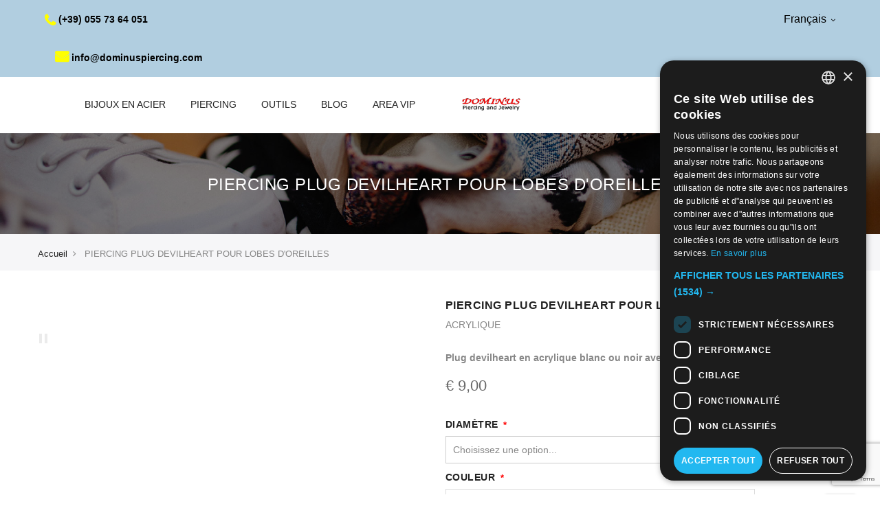

--- FILE ---
content_type: text/html; charset=UTF-8
request_url: https://www.dominuspiercing.com/fra/piercing-plug-devilheart-pour-lobes-d-oreilles.html
body_size: 27875
content:

<!doctype html>
<html class="use-header1" lang="fr">
    <head prefix="og: http://ogp.me/ns# fb: http://ogp.me/ns/fb# product: http://ogp.me/ns/product#">
        <script>
	var BASE_URL = WEB_URL = 'https://www.dominuspiercing.com/fra/';
	var RTL = false;
    var require = {
        "baseUrl": "https://www.dominuspiercing.com/static/version1758877279/frontend/Mgs/claue/fr_FR"
    };
        var CATALOG_CHECK = 0;
            var CATALOG_CHECK = 2;
    </script>
        <meta charset="utf-8"/>
<meta name="title" content="Piercing plug Devilheart pour lobes d&#039;oreilles"/>
<meta name="description" content="Plug Devilheart en acrylique blanc ou noir avec différentes tailles."/>
<meta name="keywords" content="Piercing plug Devilheart pour lobes d&#039;oreilles"/>
<meta name="robots" content="INDEX,FOLLOW"/>
<meta name="viewport" content="width=device-width, initial-scale=1, maximum-scale=1.0, user-scalable=no"/>
<title>Piercing plug Devilheart pour lobes d&#039;oreilles</title>
<link  rel="stylesheet" type="text/css"  media="all" href="https://www.dominuspiercing.com/static/version1758877279/frontend/Mgs/claue/fr_FR/mage/calendar.css" />
<link  rel="stylesheet" type="text/css"  media="all" href="https://www.dominuspiercing.com/static/version1758877279/frontend/Mgs/claue/fr_FR/css/jquery.fancybox.css" />
<link  rel="stylesheet" type="text/css"  media="all" href="https://www.dominuspiercing.com/static/version1758877279/frontend/Mgs/claue/fr_FR/MGS_Mpanel/css/owl.carousel.css" />
<link  rel="stylesheet" type="text/css"  media="all" href="https://www.dominuspiercing.com/static/version1758877279/frontend/Mgs/claue/fr_FR/MGS_Mpanel/css/owl.theme.min.css" />
<link  rel="stylesheet" type="text/css"  media="all" href="https://www.dominuspiercing.com/static/version1758877279/frontend/Mgs/claue/fr_FR/MGS_Mpanel/css/animate.css" />
<link  rel="stylesheet" type="text/css"  media="all" href="https://www.dominuspiercing.com/static/version1758877279/frontend/Mgs/claue/fr_FR/MGS_Mpanel/css/magnific-popup.css" />
<link  rel="stylesheet" type="text/css"  media="all" href="https://www.dominuspiercing.com/static/version1758877279/frontend/Mgs/claue/fr_FR/Magento_Swatches/css/swatches.css" />
<link  rel="stylesheet" type="text/css"  media="all" href="https://www.dominuspiercing.com/static/version1758877279/frontend/Mgs/claue/fr_FR/MGS_GDPR/css/gdpr.css" />
<link  rel="stylesheet" type="text/css"  media="all" href="https://www.dominuspiercing.com/static/version1758877279/frontend/Mgs/claue/fr_FR/MGS_Lookbook/css/styles.css" />
<link  rel="stylesheet" type="text/css"  media="all" href="https://www.dominuspiercing.com/static/version1758877279/frontend/Mgs/claue/fr_FR/MGS_Mmegamenu/css/megamenu.css" />
<link  rel="stylesheet" type="text/css"  media="all" href="https://www.dominuspiercing.com/static/version1758877279/frontend/Mgs/claue/fr_FR/MGS_Promobanners/css/promobanners.css" />
<link  rel="stylesheet" type="text/css"  media="all" href="https://www.dominuspiercing.com/static/version1758877279/frontend/Mgs/claue/fr_FR/MGS_PurchasedProduct/css/recentorder.css" />
<link  rel="stylesheet" type="text/css"  media="all" href="https://www.dominuspiercing.com/static/version1758877279/frontend/Mgs/claue/fr_FR/MGS_VoiceSearch/css/voicesearch.css" />
<link  rel="stylesheet" type="text/css"  media="all" href="https://www.dominuspiercing.com/static/version1758877279/frontend/Mgs/claue/fr_FR/Magefan_Blog/css/blog-m.css" />
<link  rel="stylesheet" type="text/css"  media="all" href="https://www.dominuspiercing.com/static/version1758877279/frontend/Mgs/claue/fr_FR/Magefan_Blog/css/blog-custom.css" />
<link  rel="stylesheet" type="text/css"  media="all" href="https://www.dominuspiercing.com/static/version1758877279/frontend/Mgs/claue/fr_FR/Mageplaza_Core/css/font-awesome.min.css" />
<link  rel="stylesheet" type="text/css"  media="all" href="https://www.dominuspiercing.com/static/version1758877279/frontend/Mgs/claue/fr_FR/Mageplaza_Core/css/magnific-popup.css" />
<link  rel="stylesheet" type="text/css"  media="all" href="https://www.dominuspiercing.com/static/version1758877279/frontend/Mgs/claue/fr_FR/css/bootstrap.min.css" />
<link  rel="stylesheet" type="text/css"  media="all" href="https://www.dominuspiercing.com/static/version1758877279/frontend/Mgs/claue/fr_FR/css/font-awesome.css" />
<link  rel="stylesheet" type="text/css"  media="all" href="https://www.dominuspiercing.com/static/version1758877279/frontend/Mgs/claue/fr_FR/css/pe-icon-7-stroke.css" />
<link  rel="stylesheet" type="text/css"  media="all" href="https://www.dominuspiercing.com/static/version1758877279/frontend/Mgs/claue/fr_FR/css/menu.css" />
<link  rel="stylesheet" type="text/css"  media="all" href="https://www.dominuspiercing.com/static/version1758877279/frontend/Mgs/claue/fr_FR/css/theme_default.css" />
<link  rel="stylesheet" type="text/css"  media="all" href="https://www.dominuspiercing.com/static/version1758877279/frontend/Mgs/claue/fr_FR/css/theme.css" />
<link  rel="stylesheet" type="text/css"  media="all" href="https://www.dominuspiercing.com/static/version1758877279/frontend/Mgs/claue/fr_FR/css/responsive.css" />
<link  rel="stylesheet" type="text/css"  media="all" href="https://www.dominuspiercing.com/static/version1758877279/frontend/Mgs/claue/fr_FR/MGS_Mpanel/css/color.css" />
<link  rel="stylesheet" type="text/css"  media="all" href="https://www.dominuspiercing.com/static/version1758877279/frontend/Mgs/claue/fr_FR/mage/gallery/gallery.css" />
<link  rel="stylesheet" type="text/css"  media="all" href="https://www.dominuspiercing.com/static/version1758877279/frontend/Mgs/claue/fr_FR/MGS_ClaueTheme/css/gallery.css" />
<link  rel="stylesheet" type="text/css"  media="all" href="https://www.dominuspiercing.com/static/version1758877279/frontend/Mgs/claue/fr_FR/MGS_InstantSearch/css/styles.css" />
<link  rel="stylesheet" type="text/css"  media="all" href="https://www.dominuspiercing.com/static/version1758877279/frontend/Mgs/claue/fr_FR/MGS_Brand/css/mgs_brand.css" />
<script  type="text/javascript"  src="https://www.dominuspiercing.com/static/version1758877279/frontend/Mgs/claue/fr_FR/requirejs/require.js"></script>
<script  type="text/javascript"  src="https://www.dominuspiercing.com/static/version1758877279/frontend/Mgs/claue/fr_FR/mage/requirejs/mixins.js"></script>
<script  type="text/javascript"  src="https://www.dominuspiercing.com/static/version1758877279/frontend/Mgs/claue/fr_FR/requirejs-config.js"></script>
<script  type="text/javascript"  src="https://www.dominuspiercing.com/static/version1758877279/frontend/Mgs/claue/fr_FR/MGS_Mpanel/js/timer.js"></script>
<script  type="text/javascript"  src="https://www.dominuspiercing.com/static/version1758877279/frontend/Mgs/claue/fr_FR/js/bootstrap.js"></script>
<script  type="text/javascript"  src="https://www.dominuspiercing.com/static/version1758877279/frontend/Mgs/claue/fr_FR/js/custom.js"></script>
<link  rel="icon" type="image/x-icon" href="https://www.dominuspiercing.com/media/favicon/stores/13/favicon-32x32.png" />
<link  rel="shortcut icon" type="image/x-icon" href="https://www.dominuspiercing.com/media/favicon/stores/13/favicon-32x32.png" />
<!-- Facebook Pixel Code -->
<script>
!function(f,b,e,v,n,t,s)
{if(f.fbq)return;n=f.fbq=function(){n.callMethod?
n.callMethod.apply(n,arguments):n.queue.push(arguments)};
if(!f._fbq)f._fbq=n;n.push=n;n.loaded=!0;n.version='2.0';
n.queue=[];t=b.createElement(e);t.async=!0;
t.src=v;s=b.getElementsByTagName(e)[0];
s.parentNode.insertBefore(t,s)}(window, document,'script',
'https://connect.facebook.net/en_US/fbevents.js');
fbq('init', '1109229005862040');
fbq('track', 'PageView');
</script>
<noscript><img height="1" width="1" style="display:none"
src="https://www.facebook.com/tr?id=1109229005862040&ev=PageView&noscript=1"
/></noscript>
<!-- End Facebook Pixel Code -->

<link rel="stylesheet" type="text/css" media="all" href="/pub/ni.css" />
<script src="/pub/js/ni_change.js"></script>

<!--Start of Tawk.to Script-->
<script type="text/javascript">
var Tawk_API=Tawk_API||{}, Tawk_LoadStart=new Date();
(function(){
var s1=document.createElement("script"),s0=document.getElementsByTagName("script")[0];
s1.async=true;
s1.src='https://embed.tawk.to/5ccb02f42846b90c57ac8990/1dnrmtbl7';
s1.charset='UTF-8';
s1.setAttribute('crossorigin','*');
s0.parentNode.insertBefore(s1,s0);
})();
</script>
<!--End of Tawk.to Script-->

<meta name="google-site-verification" content="Eh2-q5mZQAhmlnWlQTENYVcoCKBiSYiKSkzZMhCR7rw" />
<style>
#mainMenu > li.category-menu.level0.dropdown > a {
    pointer-events: none;
}
</style>            <script>
        window.dataLayer = window.dataLayer || [];
    </script>
            <!-- Google Tag Manager -->
<script>(function(w,d,s,l,i){w[l]=w[l]||[];w[l].push({'gtm.start':
new Date().getTime(),event:'gtm.js'});var f=d.getElementsByTagName(s)[0],
j=d.createElement(s),dl=l!='dataLayer'?'&l='+l:'';j.async=true;j.src=
'https://www.googletagmanager.com/gtm.js?id='+i+dl;f.parentNode.insertBefore(j,f);
})(window,document,'script','dataLayer','GTM-5Z6X284');</script>
<!-- End Google Tag Manager -->
    <!-- BEGIN GOOGLE ANALYTICS CODE -->
<script type="text/x-magento-init">
{
    "*": {
        "Magento_GoogleAnalytics/js/google-analytics": {
            "isCookieRestrictionModeEnabled": 0,
            "currentWebsite": 4,
            "cookieName": "user_allowed_save_cookie",
            "ordersTrackingData": [],
            "pageTrackingData": {"optPageUrl":"","isAnonymizedIpActive":false,"accountId":"UA-23279344-1"}        }
    }
}
</script>
<!-- END GOOGLE ANALYTICS CODE -->
<link rel="stylesheet" type="text/css" media="all" href="https://maxcdn.bootstrapcdn.com/font-awesome/latest/css/font-awesome.min.css"/><link rel="alternate" href="https://www.dominuspiercing.com/deu/devilheart-piercing-plug-fur-ohrlappchen.html" hreflang="de"/>
<link rel="alternate" href="https://www.dominuspiercing.com/ital/piercing-plug-devilheart-per-lobi-orecchie.html" hreflang="it"/>
<link rel="alternate" href="https://www.dominuspiercing.com/eng/devilheart-piercing-plug-for-ear-lobes.html" hreflang="en"/>
<link rel="alternate" href="https://www.dominuspiercing.com/esp/devilheart-tapon-piercing-para-lobulos-de-las-orejas.html" hreflang="es"/>
<link rel="alternate" href="https://www.dominuspiercing.com/fra/piercing-plug-devilheart-pour-lobes-d-oreilles.html" hreflang="fr"/>

<meta property="og:type" content="product" />
<meta property="og:title"
      content="PIERCING&#x20;PLUG&#x20;DEVILHEART&#x20;POUR&#x20;LOBES&#x20;D&#x27;OREILLES" />
<meta property="og:image"
      content="https://www.dominuspiercing.com/media/catalog/product/cache/caa556e82a4b2ae6a83e4e929b082744/t/a/tappo_diavoletto_bianco.jpg" />
<meta property="og:description"
      content="ACRYLIQUE&#x0D;&#x0A;&#x0D;&#x0A;" />
<meta property="og:url" content="https://www.dominuspiercing.com/fra/piercing-plug-devilheart-pour-lobes-d-oreilles.html" />
    <meta property="product:price:amount" content="9"/>
    <meta property="product:price:currency"
      content="EUR"/>

<!-- NiADSTrackingHEAD -->
<!-- Global site tag (gtag.js) - Google Ads: AW-976443573 -->
<script async src="https://www.googletagmanager.com/gtag/js?id=AW-976443573"></script>
<script>
  window.dataLayer = window.dataLayer || [];
  function gtag(){dataLayer.push(arguments);}
  gtag('js', new Date());

  gtag('config', 'AW-976443573');
</script>
<!-- NiADSTrackingHEAD_END -->
							<link rel="stylesheet" type="text/css"  media="all" href="https://www.dominuspiercing.com/media/mgs/css/13/custom_config.css" /> 
					    </head>
    <body data-container="body" data-mage-init='{"loaderAjax": {}, "loader": { "icon": "https://www.dominuspiercing.com/static/version1758877279/frontend/Mgs/claue/fr_FR/images/loader-2.gif"}}' itemtype="http://schema.org/Product" itemscope="itemscope" class="page-product-configurable dominus fra catalog-product-view product-piercing-plug-devilheart-pour-lobes-d-oreilles page-layout-1column width1366 wide">
							
							    <!-- Google Tag Manager (noscript) -->
<noscript><iframe src="https://www.googletagmanager.com/ns.html?id=GTM-5Z6X284"
height="0" width="0" style="display:none;visibility:hidden"></iframe></noscript>
<!-- End Google Tag Manager (noscript) -->
<script>
    window.guestWishlist = {
        addUrl:'https://www.dominuspiercing.com/fra/guestwishlist/index/add/',
        isActive: false,
        currentUrl: 'https://www.dominuspiercing.com/fra/piercing-plug-devilheart-pour-lobes-d-oreilles.html'// use for add to cart form wishlist sidebar
    };
</script>
<script type="text/x-magento-init">
    {
        "body": {
            "addToWishlist": {"productType":["simple","configurable","virtual","grouped","bundle","downloadable"]}        }
    }
</script>
<div id="cookie-status">
    The store will not work correctly in the case when cookies are disabled.</div>
<script type="text&#x2F;javascript">document.querySelector("#cookie-status").style.display = "none";</script>
<script type="text/x-magento-init">
    {
        "*": {
            "cookieStatus": {}
        }
    }
</script>

<script type="text/x-magento-init">
    {
        "*": {
            "mage/cookies": {
                "expires": null,
                "path": "\u002F",
                "domain": ".www.dominuspiercing.com",
                "secure": false,
                "lifetime": "3600"
            }
        }
    }
</script>
    <noscript>
        <div class="message global noscript">
            <div class="content">
                <p>
                    <strong>Javascript est désactivé dans votre navigateur.</strong>
                    <span>Pour une meilleure expérience sur notre site, assurez-vous d’activer JavaScript dans votre navigateur.</span>
                </p>
            </div>
        </div>
    </noscript>
<script>true</script><script>    require.config({
        map: {
            '*': {
                wysiwygAdapter: 'mage/adminhtml/wysiwyg/tiny_mce/tinymce4Adapter'
            }
        }
    });</script><script type="text/javascript">
    var QUICKVIEW_BASE_URL = 'https://www.dominuspiercing.com/fra/';
</script>
<main><div class="page-wrapper  lazy-loading-img" data-ratioimage="ratio-1"><div id="placeholder-header"></div><header class="header header1">





                                                

    
    
        	    

                <!-- checks -->
            <style>
            .price-wrapper.price-excluding-tax,.price-excluding-tax,.totals.sub.excl,.totals.shipping.excl
            {
                display: none;
            }
        </style>
        
    <div class="top-header-content">
        <div class="container-fluid">
            <div class="row">
                <div class="col-md-4 col-sm-6 col-xs-12">
                    <!-- Static block: header_1_top_left_link -->
                                            <div class="top-custom-link">
                            <ul>
<li><a href="tel:(+39) 055 73 64 051"><span class="fa fa-phone">&nbsp;</span>(+39) 055 73 64 051</a></li>
<li><a href="mailto:info@dominuspiercing.com"><span class="fa fa-envelope">&nbsp;</span>info@dominuspiercing.com</a></li>
</ul>                        </div>
                                    </div>
                <div class="col-md-4 col-sm-6 col-xs-12">
                    <!-- Static block: header_1_top_middle_block -->
                                    </div>
                <div class="col-md-4 hidden-sm hidden-xs col-sm-12 col-xs-12">
                    
		<div class="dropdown dropdown-switcher language switcher-language" id="switcher-language">
																													<button class="switcher-toggle dropdown-toggle" type="button" data-toggle="dropdown">
					Français					<i class="fa fa-angle-down" aria-hidden="true"></i>
				</button>
							<ul class="dropdown-menu">
												<li class="view-deu switcher-option">
						<a href="#" data-post='{"action":"https:\/\/www.dominuspiercing.com\/fra\/stores\/store\/redirect\/","data":{"___store":"deu","___from_store":"fra","uenc":"aHR0cHM6Ly93d3cuZG9taW51c3BpZXJjaW5nLmNvbS9kZXUvcGllcmNpbmctcGx1Zy1kZXZpbGhlYXJ0LXBvdXItbG9iZXMtZC1vcmVpbGxlcy5odG1s"}}'>
							<img alt="deu" src="https://www.dominuspiercing.com/static/version1758877279/frontend/Mgs/claue/fr_FR/images/flags/deu.png" />Deutsch 						</a>
					</li>
																<li class="view-ital switcher-option">
						<a href="#" data-post='{"action":"https:\/\/www.dominuspiercing.com\/fra\/stores\/store\/redirect\/","data":{"___store":"ital","___from_store":"fra","uenc":"aHR0cHM6Ly93d3cuZG9taW51c3BpZXJjaW5nLmNvbS9pdGFsL3BpZXJjaW5nLXBsdWctZGV2aWxoZWFydC1wb3VyLWxvYmVzLWQtb3JlaWxsZXMuaHRtbA,,"}}'>
							<img alt="ital" src="https://www.dominuspiercing.com/static/version1758877279/frontend/Mgs/claue/fr_FR/images/flags/ital.png" />Italiano						</a>
					</li>
																<li class="view-eng switcher-option">
						<a href="#" data-post='{"action":"https:\/\/www.dominuspiercing.com\/fra\/stores\/store\/redirect\/","data":{"___store":"eng","___from_store":"fra","uenc":"aHR0cHM6Ly93d3cuZG9taW51c3BpZXJjaW5nLmNvbS9lbmcvcGllcmNpbmctcGx1Zy1kZXZpbGhlYXJ0LXBvdXItbG9iZXMtZC1vcmVpbGxlcy5odG1s"}}'>
							<img alt="eng" src="https://www.dominuspiercing.com/static/version1758877279/frontend/Mgs/claue/fr_FR/images/flags/eng.png" />English						</a>
					</li>
																<li class="view-esp switcher-option">
						<a href="#" data-post='{"action":"https:\/\/www.dominuspiercing.com\/fra\/stores\/store\/redirect\/","data":{"___store":"esp","___from_store":"fra","uenc":"aHR0cHM6Ly93d3cuZG9taW51c3BpZXJjaW5nLmNvbS9lc3AvcGllcmNpbmctcGx1Zy1kZXZpbGhlYXJ0LXBvdXItbG9iZXMtZC1vcmVpbGxlcy5odG1s"}}'>
							<img alt="esp" src="https://www.dominuspiercing.com/static/version1758877279/frontend/Mgs/claue/fr_FR/images/flags/esp.png" />Español 						</a>
					</li>
																</ul>
	</div>
                                    </div>
            </div>
        </div>
    </div>
    <style type="text/css">
        .use-header1 .headermobilemneu{
            display: none;
        }
    </style>

         <div class="middle-header-content page-main container">
        <div class="container-fluid">
            <div class="row">
                                <div class="col-lg-2 col-md-4 col-sm-4 mobile-item-col headermobilemneu">
                    <button class="action nav-toggle hidden-lg"><img src="https://www.dominuspiercing.com/static/version1758877279/frontend/Mgs/claue/fr_FR/images/hamburger-black.svg" alt="Toggle Menu"></button>

                    <div class="visible-lg">
                        <ul class="social-link">
<li><a href="#">&nbsp;<span class="fa fa-facebook">&nbsp;</span></a></li>
<li><a href="#">&nbsp;<span class="fa fa-twitter">&nbsp;</span></a></li>
<li><a href="#">&nbsp;<span class="fa fa-google-plus">&nbsp;</span></a></li>
<li><a href="#">&nbsp;<span class="fa fa-instagram">&nbsp;</span></a></li>
<li><a href="#">&nbsp;<span class="fa fa-pinterest-p">&nbsp;</span></a></li>
</ul>                    </div>
                </div>

                
                <div class="hidden-lg col-md-4 col-sm-4 logo-header mobile-item-col">    <a class="logo" href="https://www.dominuspiercing.com/fra/" title="Dominus Piercing">
        <img src="https://www.dominuspiercing.com/media/logo/stores/13/DOMINUS.png"
             alt="Dominus Piercing"
                                  />
    </a>
</div>

                <div class="col-lg-8 col-xs-12 megamenu-content">
                    <ul class="nav nav-tabs"><li class="active"><a data-toggle="tab" href="#main-Menucontent">Menu</a></li><li><a data-toggle="tab" href="#main-Accountcontent">Compte</a></li><li><a data-toggle="tab" href="#main-Settingcontent">Setting</a></li></ul><div class="tab-content"><div id="main-Menucontent" class="tab-pane active">

					<nav class="navigation" role="navigation">
		<ul id="mainMenu" class="nav nav-main nav-main-menu">
			
																														<li class="  category-menu level0 dropdown">
									<a href="https://www.dominuspiercing.com/fra/steel-fashion.html" class="level0 dropdown-toggle"><span data-hover="BIJOUX EN ACIER">BIJOUX EN ACIER</span> <span class="icon-next"><i class="fa fa-angle-down"></i></span></a><span class="toggle-menu"><a onclick="toggleEl(this,'mobile-menu-8-1')" href="javascript:void(0)" class=""><span class="fa fa-plus"></span></a></span><ul class="dropdown-menu" id="mobile-menu-8-1"><li><ul><li class="level1">
<a href="https://www.dominuspiercing.com/fra/steel-fashion/boucles-doreille.html">
BOUCLES D'OREILLE
</a>
</li><li class="level1">
<a href="https://www.dominuspiercing.com/fra/steel-fashion/bracelets.html">
BRACELETS
</a>
</li><li class="level1">
<a href="https://www.dominuspiercing.com/fra/steel-fashion/colliers.html">
COLLIERS
</a>
</li><li class="level1">
<a href="https://www.dominuspiercing.com/fra/steel-fashion/pendentifs.html">
PENDENTIFS
</a>
</li><li class="level1">
<a href="https://www.dominuspiercing.com/fra/steel-fashion/bagues.html">
BAGUES
</a>
</li></ul></li></ul>								</li>
																																																																	
																																		<li class="  category-menu level0 dropdown">
									<a href="https://www.dominuspiercing.com/fra/piercings.html" class="level0 dropdown-toggle"><span data-hover="PIERCING">PIERCING</span> <span class="icon-next"><i class="fa fa-angle-down"></i></span></a><span class="toggle-menu"><a onclick="toggleEl(this,'mobile-menu-15-1')" href="javascript:void(0)" class=""><span class="fa fa-plus"></span></a></span><ul class="dropdown-menu" id="mobile-menu-15-1"><li><ul><li class="level1 dropdown-submenu">
<a href="https://www.dominuspiercing.com/fra/piercings/visage.html">
VISAGE
<span class="icon-next"><i class="fa fa-angle-right">&nbsp;</i></span>
</a>
<span class="toggle-menu"><a onclick="toggleEl(this,'mobile-menu-cat-160-1')" href="javascript:void(0)" class=""><span class="fa fa-plus"></span></a></span>
<ul id="mobile-menu-cat-160-1"
 class="dropdown-menu"
>
<li class="level2">
<a href="https://www.dominuspiercing.com/fra/piercings/visage/nose.html">
NEZ
</a>
</li><li class="level2">
<a href="https://www.dominuspiercing.com/fra/piercings/visage/septum.html">
SEPTUM
</a>
</li><li class="level2">
<a href="https://www.dominuspiercing.com/fra/piercings/visage/labret.html">
PIERCING LABRET
</a>
</li><li class="level2">
<a href="https://www.dominuspiercing.com/fra/piercings/visage/piercing-smiley.html">
PIERCING SMILEY
</a>
</li><li class="level2">
<a href="https://www.dominuspiercing.com/fra/piercings/visage/eyebrow.html">
SOURCILS
</a>
</li><li class="level2">
<a href="https://www.dominuspiercing.com/fra/piercings/visage/piercing-bridge.html">
PIERCING BRIDGE
</a>
</li>
</ul>
</li><li class="level1 dropdown-submenu">
<a href="https://www.dominuspiercing.com/fra/piercings/corps.html">
CORPS
<span class="icon-next"><i class="fa fa-angle-right">&nbsp;</i></span>
</a>
<span class="toggle-menu"><a onclick="toggleEl(this,'mobile-menu-cat-170-1')" href="javascript:void(0)" class=""><span class="fa fa-plus"></span></a></span>
<ul id="mobile-menu-cat-170-1"
 class="dropdown-menu"
>
<li class="level2">
<a href="https://www.dominuspiercing.com/fra/piercings/corps/dermal-anchor.html">
MICRODERMAL
</a>
</li><li class="level2">
<a href="https://www.dominuspiercing.com/fra/piercings/corps/bananas.html">
PIERCING NOMBRIL
</a>
</li><li class="level2">
<a href="https://www.dominuspiercing.com/fra/piercings/corps/nipple.html">
TÉTON
</a>
</li><li class="level2">
<a href="https://www.dominuspiercing.com/fra/piercings/corps/intimo.html">
INTIME
</a>
</li>
</ul>
</li><li class="level1 dropdown-submenu">
<a href="https://www.dominuspiercing.com/fra/piercings/oreille.html">
OREILLE
<span class="icon-next"><i class="fa fa-angle-right">&nbsp;</i></span>
</a>
<span class="toggle-menu"><a onclick="toggleEl(this,'mobile-menu-cat-174-1')" href="javascript:void(0)" class=""><span class="fa fa-plus"></span></a></span>
<ul id="mobile-menu-cat-174-1"
 class="dropdown-menu"
>
<li class="level2">
<a href="https://www.dominuspiercing.com/fra/piercings/oreille/trago-helix.html">
HELIX
</a>
</li><li class="level2">
<a href="https://www.dominuspiercing.com/fra/piercings/oreille/vertical-helix-piercing.html">
VERTICAL HELIX
</a>
</li><li class="level2">
<a href="https://www.dominuspiercing.com/fra/piercings/oreille/trago.html">
TRAGUS
</a>
</li><li class="level2">
<a href="https://www.dominuspiercing.com/fra/piercings/oreille/conch.html">
CONCH
</a>
</li><li class="level2">
<a href="https://www.dominuspiercing.com/fra/piercings/oreille/daith.html">
DAITH
</a>
</li><li class="level2">
<a href="https://www.dominuspiercing.com/fra/piercings/oreille/rook.html">
ROOK
</a>
</li><li class="level2">
<a href="https://www.dominuspiercing.com/fra/piercings/oreille/industrial.html">
INDUSTRIAL
</a>
</li><li class="level2">
<a href="https://www.dominuspiercing.com/fra/piercings/oreille/expanders.html">
PLUGS ÉCARTEUR TUNNELS
</a>
</li><li class="level2">
<a href="https://www.dominuspiercing.com/fra/piercings/oreille/spirals.html">
SPIRALES
</a>
</li>
</ul>
</li><li class="level1 dropdown-submenu">
<a href="https://www.dominuspiercing.com/fra/piercings/special.html">
SPÉCIAL
<span class="icon-next"><i class="fa fa-angle-right">&nbsp;</i></span>
</a>
<span class="toggle-menu"><a onclick="toggleEl(this,'mobile-menu-cat-179-1')" href="javascript:void(0)" class=""><span class="fa fa-plus"></span></a></span>
<ul id="mobile-menu-cat-179-1"
 class="dropdown-menu"
>
<li class="level2">
<a href="https://www.dominuspiercing.com/fra/piercings/special/piercing-or.html">
PIERCING D'OR
</a>
</li><li class="level2">
<a href="https://www.dominuspiercing.com/fra/piercings/special/cromo-cobalto.html">
CHROME-COBALT
</a>
</li><li class="level2">
<a href="https://www.dominuspiercing.com/fra/piercings/special/titanium.html">
TITANE
</a>
</li><li class="level2">
<a href="https://www.dominuspiercing.com/fra/piercings/special/bioplast.html">
BIOPLAST
</a>
</li><li class="level2">
<a href="https://www.dominuspiercing.com/fra/piercings/special/piercing-avec-perles.html">
PIERCING AVEC PERLES
</a>
</li><li class="level2">
<a href="https://www.dominuspiercing.com/fra/piercings/special/black-steel.html">
ACIER NOIR
</a>
</li>
</ul>
</li><li class="level1 dropdown-submenu">
<a href="https://www.dominuspiercing.com/fra/piercings/tipologia.html">
TYPOLOGIE
<span class="icon-next"><i class="fa fa-angle-right">&nbsp;</i></span>
</a>
<span class="toggle-menu"><a onclick="toggleEl(this,'mobile-menu-cat-273-1')" href="javascript:void(0)" class=""><span class="fa fa-plus"></span></a></span>
<ul id="mobile-menu-cat-273-1"
 class="dropdown-menu"
>
<li class="level2">
<a href="https://www.dominuspiercing.com/fra/piercings/tipologia/sterilized-piercing.html">
PIERCING STÈRILISÈ
</a>
</li><li class="level2">
<a href="https://www.dominuspiercing.com/fra/piercings/tipologia/cerchi-clicker.html">
PIERCING CLICKER
</a>
</li><li class="level2">
<a href="https://www.dominuspiercing.com/fra/piercings/tipologia/parts.html">
COMPOSANTS POUR FILETAGE INTÈRIEUR
</a>
</li><li class="level2">
<a href="https://www.dominuspiercing.com/fra/piercings/tipologia/ricambi-per-filetto-esterno.html">
COMPOSANTS POUR FILETAGE EXTÈRIEUR
</a>
</li><li class="level2">
<a href="https://www.dominuspiercing.com/fra/piercings/tipologia/piercing-senza-filetto.html">
THREADLESS - SANS FIL
</a>
</li><li class="level2">
<a href="https://www.dominuspiercing.com/fra/piercings/tipologia/circles.html">
CHARM
</a>
</li><li class="level2">
<a href="https://www.dominuspiercing.com/fra/piercings/tipologia/piercing-de-base.html">
PIERCING DE BASE
</a>
</li><li class="level2">
<a href="https://www.dominuspiercing.com/fra/piercings/tipologia/straight-bars.html">
BARRES
</a>
</li><li class="level2">
<a href="https://www.dominuspiercing.com/fra/piercings/tipologia/barre-curve.html">
BARRES COURBES
</a>
</li><li class="level2">
<a href="https://www.dominuspiercing.com/fra/piercings/tipologia/circular-bars.html">
BARRES CIRCULAIRES
</a>
</li><li class="level2">
<a href="https://www.dominuspiercing.com/fra/piercings/tipologia/fin-de-stock.html">
FIN DE STOCK
</a>
</li>
</ul>
</li></ul></li></ul>								</li>
																												<li class="  category-menu level0 dropdown">
									<a href="https://www.dominuspiercing.com/fra/tattoo.html" class="level0 dropdown-toggle"><span data-hover="OUTILS">OUTILS</span> <span class="icon-next"><i class="fa fa-angle-down"></i></span></a><span class="toggle-menu"><a onclick="toggleEl(this,'mobile-menu-16-1')" href="javascript:void(0)" class=""><span class="fa fa-plus"></span></a></span><ul class="dropdown-menu" id="mobile-menu-16-1"><li><ul><li class="level1">
<a href="https://www.dominuspiercing.com/fra/tattoo/tools.html">
ÈQUIPMENT
</a>
</li><li class="level1">
<a href="https://www.dominuspiercing.com/fra/tattoo/disinfettanti.html">
DESINFECTANTS
</a>
</li><li class="level1">
<a href="https://www.dominuspiercing.com/fra/tattoo/display.html">
DISPLAY
</a>
</li><li class="level1">
<a href="https://www.dominuspiercing.com/fra/tattoo/certificat-de-piercing.html">
CERTIFICAT DE PIERCING
</a>
</li></ul></li></ul>								</li>
																												<li class="  category-menu level0">
									<a href="https://www.dominuspiercing.com/fra/blog/"https://www.dominuspiercing.com/fra/blog/" class="level0"><span data-hover="BLOG">BLOG</span></a>								</li>
																												<li class="  static-menu level0">
									<a href="https://www.dominuspiercing.com/fra/vip-newsletter/" class="level0"><span>AREA VIP</span></a>								</li>
																														<li class="mega-menu-item megamenu-homelink custom2 logo-item">
																		<a href="https://www.dominuspiercing.com/fra/" class="level0 3">
													<strong class="logo testing">
													<img src="https://www.dominuspiercing.com/media/logo/stores/13/DOMINUS.png">
							</strong>
													</a>
						
															</li>
										</ul>
	</nav>
</div><div id="main-Accountcontent" class="tab-pane"><div class="top-links"><ul class="links"><li class="item link compare" data-bind="scope: 'compareProducts'" data-role="compare-products-link">
    <a class="action compare no-display" title="Comparer&#x20;des&#x20;produits"
       data-bind="attr: {'href': compareProducts().listUrl}, css: {'no-display': !compareProducts().count}"
    >
        Comparer des produits        <span class="counter qty" data-bind="text: compareProducts().countCaption"></span>
    </a>
</li>
<script type="text/x-magento-init">
{"[data-role=compare-products-link]": {"Magento_Ui/js/core/app": {"components":{"compareProducts":{"component":"Magento_Catalog\/js\/view\/compare-products"}}}}}
</script>
<li><a href="https://www.dominuspiercing.com/fra/customer/account/" id="idvUpjvP8S" >Mon compte</a></li><li class="link wishlist" data-bind="scope: 'wishlist'">
    <a href="https://www.dominuspiercing.com/fra/wishlist/">Ma liste d’envies        <!-- ko if: wishlist().counter -->
        <span data-bind="text: wishlist().counter" class="counter qty"></span>
        <!-- /ko -->
    </a>
</li>
<script type="text/x-magento-init">
    {
        "*": {
            "Magento_Ui/js/core/app": {
                "components": {
                    "wishlist": {
                        "component": "Magento_Wishlist/js/view/wishlist"
                    }
                }
            }
        }
    }

</script>
<li><a href="https://www.dominuspiercing.com/fra/customer/account/create/" id="idaaCLqrXT" >Créer un compte</a></li><li class="link authorization-link" data-label="ou">
    <a href="https://www.dominuspiercing.com/fra/customer/account/login/"        >Connexion</a>
</li>
</ul></div></div><div id="main-Settingcontent" class="tab-pane">
		<div class="dropdown dropdown-switcher language switcher-language" id="switcher-language-nav">
																													<button class="switcher-toggle dropdown-toggle" type="button" data-toggle="dropdown">
					Français					<i class="fa fa-angle-down" aria-hidden="true"></i>
				</button>
							<ul class="dropdown-menu">
												<li class="view-deu switcher-option">
						<a href="#" data-post='{"action":"https:\/\/www.dominuspiercing.com\/fra\/stores\/store\/redirect\/","data":{"___store":"deu","___from_store":"fra","uenc":"aHR0cHM6Ly93d3cuZG9taW51c3BpZXJjaW5nLmNvbS9kZXUvcGllcmNpbmctcGx1Zy1kZXZpbGhlYXJ0LXBvdXItbG9iZXMtZC1vcmVpbGxlcy5odG1s"}}'>
							<img alt="deu" src="https://www.dominuspiercing.com/static/version1758877279/frontend/Mgs/claue/fr_FR/images/flags/deu.png" />Deutsch 						</a>
					</li>
																<li class="view-ital switcher-option">
						<a href="#" data-post='{"action":"https:\/\/www.dominuspiercing.com\/fra\/stores\/store\/redirect\/","data":{"___store":"ital","___from_store":"fra","uenc":"aHR0cHM6Ly93d3cuZG9taW51c3BpZXJjaW5nLmNvbS9pdGFsL3BpZXJjaW5nLXBsdWctZGV2aWxoZWFydC1wb3VyLWxvYmVzLWQtb3JlaWxsZXMuaHRtbA,,"}}'>
							<img alt="ital" src="https://www.dominuspiercing.com/static/version1758877279/frontend/Mgs/claue/fr_FR/images/flags/ital.png" />Italiano						</a>
					</li>
																<li class="view-eng switcher-option">
						<a href="#" data-post='{"action":"https:\/\/www.dominuspiercing.com\/fra\/stores\/store\/redirect\/","data":{"___store":"eng","___from_store":"fra","uenc":"aHR0cHM6Ly93d3cuZG9taW51c3BpZXJjaW5nLmNvbS9lbmcvcGllcmNpbmctcGx1Zy1kZXZpbGhlYXJ0LXBvdXItbG9iZXMtZC1vcmVpbGxlcy5odG1s"}}'>
							<img alt="eng" src="https://www.dominuspiercing.com/static/version1758877279/frontend/Mgs/claue/fr_FR/images/flags/eng.png" />English						</a>
					</li>
																<li class="view-esp switcher-option">
						<a href="#" data-post='{"action":"https:\/\/www.dominuspiercing.com\/fra\/stores\/store\/redirect\/","data":{"___store":"esp","___from_store":"fra","uenc":"aHR0cHM6Ly93d3cuZG9taW51c3BpZXJjaW5nLmNvbS9lc3AvcGllcmNpbmctcGx1Zy1kZXZpbGhlYXJ0LXBvdXItbG9iZXMtZC1vcmVpbGxlcy5odG1s"}}'>
							<img alt="esp" src="https://www.dominuspiercing.com/static/version1758877279/frontend/Mgs/claue/fr_FR/images/flags/esp.png" />Español 						</a>
					</li>
																</ul>
	</div>
</div></div>                </div>
                            <div class="col-lg-4 col-md-4 col-sm-4 col-xs-auto mobile-item-col cartwhislist">
                                <div class="table-icon-menu pull-right">
                        




<div class="search-form ">
	<div class="form-search">
		<button class="search-close" onclick="showHideFormSearch()"><i class="pe-7s-close"></i></button>
		<form class="form minisearch" id="search_mini_form" action="https://www.dominuspiercing.com/fra/catalogsearch/result/" method="get">
			<input id="search"
			   data-mage-init='{"quickSearch":{
					"formSelector":"#search_mini_form",
					"url":"https://www.dominuspiercing.com/fra/search/ajax/suggest/",
					"destinationSelector":"#search_autocomplete"}
			   }'
			   type="text"
			   name="q"
			   value=""
			   class="input-text form-control"
			   maxlength="128"
			   placeholder="Search for..."
			   role="combobox"
			   aria-expanded="true"
			   aria-haspopup="false"
			   aria-autocomplete="both"
			   autocomplete="off"/>
				
			<button type="submit" title="Rechercher" class="button">
				<i class="pe-7s-search"></i>
			</button>	   
			<div id="search_autocomplete" class="search-autocomplete" style="display: none;"></div>
			<div class="mgs-instant-search-dropdown" data-bind="scope: 'instant_search_form'">
	<!-- ko template: getTemplate() --><!-- /ko -->
</div>
<script type="text/x-magento-init">
{
    "*": {
        "Magento_Ui/js/core/app": {"components":{"autocompleteDataProvider":{"component":"MGS_InstantSearch\/js\/action\/dataProvider","config":{"url":"https:\/\/www.dominuspiercing.com\/fra\/instantsearch\/ajax\/result\/"}},"instant_search_form":{"component":"MGS_InstantSearch\/js\/autocomplete","displayArea":"instant_search_form","children":{"steps":{"component":"uiComponent","displayArea":"steps","children":{"product":{"component":"MGS_InstantSearch\/js\/view\/product","sortOrder":0},"category":{"component":"MGS_InstantSearch\/js\/view\/category","sortOrder":0},"page":{"component":"MGS_InstantSearch\/js\/view\/cms\/page","sortOrder":0},"blog":{"component":"MGS_InstantSearch\/js\/view\/blog","sortOrder":0}}}},"config":{"textNoResult":"No Result"}},"autocompleteBindEvents":{"component":"MGS_InstantSearch\/js\/action\/bindEvents","config":{"searchFormSelector":"#search_mini_form","searchButtonSelector":"button.search","inputSelector":"#search, .minisearch input[type=\"text\"]","searchDelay":"500","url":"https:\/\/www.dominuspiercing.com\/fra\/instantsearch\/result\/"}}}}    }
}
</script>
<script>
    window.instantSearch = {"result":{"product":{"data":[],"size":0,"url":""},"category":{"data":[],"size":0,"url":""},"page":{"data":[],"size":0,"url":""},"blog":{"data":[],"size":0,"url":""}}};
</script>		</form>
	</div>
	<div class="actions-search">
		<button class="action-search" onclick="showHideFormSearch()"><i class="pe-7s-search"></i></button>
	</div>
</div>

<script type="text/javascript">
	function showHideFormSearch(){
		require([
		'jquery'
		], function(jQuery){
			(function($) {
				if($('.search-form').hasClass('not-full')){
					$('html').toggleClass('search-not-full');
				}
				$('html').toggleClass('search-open');
				setTimeout(focusSearchField, 500);
			})(jQuery);
		});
	}
	
	function focusSearchField(){
		require([
		'jquery'
		], function(jQuery){
			(function($) {
				$('#search_mini_form input#search').focus();
			})(jQuery);
		});
	}
</script>

                        <div class="dropdown dropdown-toplinks"><button class="dropdown-toggle" type="button" data-toggle="dropdown"><i class="pe-7s-user"></i> <span class="label">Account</span></button><div class="dropdown-menu"><ul class="links"><li class="item link compare" data-bind="scope: 'compareProducts'" data-role="compare-products-link">
    <a class="action compare no-display" title="Comparer&#x20;des&#x20;produits"
       data-bind="attr: {'href': compareProducts().listUrl}, css: {'no-display': !compareProducts().count}"
    >
        Comparer des produits        <span class="counter qty" data-bind="text: compareProducts().countCaption"></span>
    </a>
</li>
<script type="text/x-magento-init">
{"[data-role=compare-products-link]": {"Magento_Ui/js/core/app": {"components":{"compareProducts":{"component":"Magento_Catalog\/js\/view\/compare-products"}}}}}
</script>
<li><a href="https://www.dominuspiercing.com/fra/customer/account/" id="idvUpjvP8S" >Mon compte</a></li><li class="link wishlist" data-bind="scope: 'wishlist'">
    <a href="https://www.dominuspiercing.com/fra/wishlist/">Ma liste d’envies        <!-- ko if: wishlist().counter -->
        <span data-bind="text: wishlist().counter" class="counter qty"></span>
        <!-- /ko -->
    </a>
</li>
<script type="text/x-magento-init">
    {
        "*": {
            "Magento_Ui/js/core/app": {
                "components": {
                    "wishlist": {
                        "component": "Magento_Wishlist/js/view/wishlist"
                    }
                }
            }
        }
    }

</script>
<li><a href="https://www.dominuspiercing.com/fra/customer/account/create/" id="idaaCLqrXT" >Créer un compte</a></li><li class="link authorization-link" data-label="ou">
    <a href="https://www.dominuspiercing.com/fra/customer/account/login/"        >Connexion</a>
</li>
</ul></div></div>
                        <div class="header-wl"><a href="https://www.dominuspiercing.com/fra/wishlist/"><i class="pe-7s-like"></i> <span class="label">My Wishlist</span> </a></div>
                        
<div data-block="minicart" class="minicart-wrapper">
    <a class="action showcart" href="https://www.dominuspiercing.com/fra/checkout/cart/"
       data-bind="scope: 'minicart_content'">
        <span class="counter qty empty"
              data-bind="css: { empty: !!getCartParam('summary_count') == false }, blockLoader: isLoading">
            <span class="counter-number"><!-- ko text: getCartParam('summary_count') --><!-- /ko --></span>
            <span class="counter-label">
            <!-- ko if: getCartParam('summary_count') -->
                <!-- ko text: getCartParam('summary_count') --><!-- /ko -->
                <!-- ko i18n: 'items' --><!-- /ko -->
            <!-- /ko -->
            </span>
        </span>
		<span class="label">Mon panier </span>
    </a>
            <div class="block block-minicart empty"
             data-role="dropdownDialog"
             data-mage-init='{"dropdownDialog":{
                "appendTo":"[data-block=minicart]",
                "triggerTarget":".showcart",
                "timeout": "2000",
                "closeOnMouseLeave": false,
                "closeOnEscape": true,
                "triggerClass":"active",
                "parentClass":"active",
                "buttons":[]}}'>
            <div id="minicart-content-wrapper" data-bind="scope: 'minicart_content'">
				<h3 class="close-minicart">
					Mini panier 
					<button id="close-minicart"><i class="close-cart pe-7s-close pa"></i></button>
				</h3>
                <!-- ko template: getTemplate() --><!-- /ko -->
            </div>
                    </div>
        <script>
        window.checkout = {"shoppingCartUrl":"https:\/\/www.dominuspiercing.com\/fra\/checkout\/cart\/","checkoutUrl":"https:\/\/www.dominuspiercing.com\/fra\/checkout\/","updateItemQtyUrl":"https:\/\/www.dominuspiercing.com\/fra\/checkout\/sidebar\/updateItemQty\/","removeItemUrl":"https:\/\/www.dominuspiercing.com\/fra\/checkout\/sidebar\/removeItem\/","imageTemplate":"Magento_Catalog\/product\/image_with_borders","baseUrl":"https:\/\/www.dominuspiercing.com\/fra\/","minicartMaxItemsVisible":8,"websiteId":"4","maxItemsToDisplay":10,"storeId":"13","storeGroupId":"5","customerLoginUrl":"https:\/\/www.dominuspiercing.com\/fra\/customer\/account\/login\/","isRedirectRequired":false,"autocomplete":"off","captcha":{"user_login":{"isCaseSensitive":false,"imageHeight":50,"imageSrc":"","refreshUrl":"https:\/\/www.dominuspiercing.com\/fra\/captcha\/refresh\/","isRequired":false,"timestamp":1765336387}}};
    </script>
    <script type="text/x-magento-init">
    {
        "[data-block='minicart']": {
            "Magento_Ui/js/core/app": {"components":{"minicart_content":{"children":{"subtotal.container":{"children":{"subtotal":{"children":{"subtotal.totals":{"config":{"display_cart_subtotal_incl_tax":0,"display_cart_subtotal_excl_tax":0,"template":"Magento_Tax\/checkout\/minicart\/subtotal\/totals"},"children":{"subtotal.totals.msrp":{"component":"Magento_Msrp\/js\/view\/checkout\/minicart\/subtotal\/totals","config":{"displayArea":"minicart-subtotal-hidden","template":"Magento_Msrp\/checkout\/minicart\/subtotal\/totals"}}},"component":"Magento_Tax\/js\/view\/checkout\/minicart\/subtotal\/totals"}},"component":"uiComponent","config":{"template":"Magento_Checkout\/minicart\/subtotal"}}},"component":"uiComponent","config":{"displayArea":"subtotalContainer"}},"item.renderer":{"component":"uiComponent","config":{"displayArea":"defaultRenderer","template":"Magento_Checkout\/minicart\/item\/default"},"children":{"item.image":{"component":"Magento_Catalog\/js\/view\/image","config":{"template":"Magento_Catalog\/product\/image","displayArea":"itemImage"}},"checkout.cart.item.price.sidebar":{"component":"uiComponent","config":{"template":"Magento_Checkout\/minicart\/item\/price","displayArea":"priceSidebar"}}}},"extra_info":{"component":"uiComponent","config":{"displayArea":"extraInfo"}},"promotion":{"component":"uiComponent","config":{"displayArea":"promotion"}}},"config":{"itemRenderer":{"default":"defaultRenderer","simple":"defaultRenderer","virtual":"defaultRenderer"},"template":"Magento_Checkout\/minicart\/content"},"component":"Magento_Checkout\/js\/view\/minicart"}},"types":[]}        },
        "*": {
            "Magento_Ui/js/block-loader": "https://www.dominuspiercing.com/static/version1758877279/frontend/Mgs/claue/fr_FR/images/loader-1.gif"
        }
    }
    </script>
</div>


                    </div>
                </div>
            </div>
        </div>
    </div>




<button class="action close-nav-button"><span class="pe-7s-close" aria-hidden="true"></span></button>

</header>
<div class="page-title-wrapper product" >
	<div class="container">
					<span class="page-header h1"
								>
				<span class="base" data-ui-id="page-title-wrapper" itemprop="name">PIERCING PLUG DEVILHEART POUR LOBES D&#039;OREILLES</span>			</span>
					</div>
</div>
<div class="breadcrumbs">
    <div class="container">
		<ul class="items">
							<li class="item 0">
									<a href="https://www.dominuspiercing.com/fra/" title="Aller à la page d’accueil">Accueil</a>
								</li>
							<li class="item 1">
									PIERCING PLUG DEVILHEART POUR LOBES D&#039;OREILLES								</li>
					</ul>
	</div>
</div>
<section id="maincontent" class="page-main container"><a id="contentarea" tabindex="-1"></a>
<div class="page messages"><div data-placeholder="messages"></div><div data-bind="scope: 'messages'">
    <div data-bind="foreach: { data: cookieMessages, as: 'message' }" class="messages">
        <div data-bind="attr: {
            class: 'message-' + message.type + ' ' + message.type + ' message',
            'data-ui-id': 'message-' + message.type
        }">
            <div data-bind="html: message.text"></div>
        </div>
    </div>
    <div data-bind="foreach: { data: messages().messages, as: 'message' }" class="messages">
        <div data-bind="attr: {
            class: 'message-' + message.type + ' ' + message.type + ' message',
            'data-ui-id': 'message-' + message.type
        }">
            <div data-bind="html: message.text"></div>
        </div>
    </div>
</div>
<script type="text/x-magento-init">
    {
        "*": {
            "Magento_Ui/js/core/app": {
                "components": {
                        "messages": {
                            "component": "Magento_Theme/js/view/messages"
                        }
                    }
                }
            }
    }
</script>
</div><div class="row"><div class="column main col-lg-12 col-md-12 col-sm-12 col-xs-12"><input name="form_key" type="hidden" value="2oS8hMz8ZB8RfuAT" /><div id="authenticationPopup" data-bind="scope:'authenticationPopup', style: {display: 'none'}">
        <script>window.authenticationPopup = {"autocomplete":"off","customerRegisterUrl":"https:\/\/www.dominuspiercing.com\/fra\/customer\/account\/create\/","customerForgotPasswordUrl":"https:\/\/www.dominuspiercing.com\/fra\/customer\/account\/forgotpassword\/","baseUrl":"https:\/\/www.dominuspiercing.com\/fra\/"}</script>    <!-- ko template: getTemplate() --><!-- /ko -->
    <script type="text/x-magento-init">
        {
            "#authenticationPopup": {
                "Magento_Ui/js/core/app": {"components":{"authenticationPopup":{"component":"Magento_Customer\/js\/view\/authentication-popup","children":{"messages":{"component":"Magento_Ui\/js\/view\/messages","displayArea":"messages"},"captcha":{"component":"Magento_Captcha\/js\/view\/checkout\/loginCaptcha","displayArea":"additional-login-form-fields","formId":"user_login","configSource":"checkout"},"amazon-button":{"component":"Amazon_Login\/js\/view\/login-button-wrapper","sortOrder":"0","displayArea":"additional-login-form-fields","config":{"tooltip":"Connectez-vous en toute s\u00e9curit\u00e9 \u00e0 notre site Web \u00e0 l'aide de vos identifiants Amazon existants.","componentDisabled":true}},"social-buttons":{"component":"Mageplaza_SocialLogin\/js\/view\/social-buttons","displayArea":"before"}}}}}            },
            "*": {
                "Magento_Ui/js/block-loader": "https\u003A\u002F\u002Fwww.dominuspiercing.com\u002Fstatic\u002Fversion1758877279\u002Ffrontend\u002FMgs\u002Fclaue\u002Ffr_FR\u002Fimages\u002Floader\u002D1.gif"
            }
        }
    </script>
</div>
<script type="text/x-magento-init">
    {
        "*": {
            "Magento_Customer/js/section-config": {
                "sections": {"stores\/store\/switch":["*"],"stores\/store\/switchrequest":["*"],"directory\/currency\/switch":["*"],"*":["messages"],"customer\/account\/logout":["*","recently_viewed_product","recently_compared_product","persistent"],"customer\/account\/loginpost":["*"],"customer\/account\/createpost":["*"],"customer\/account\/editpost":["*"],"customer\/ajax\/login":["checkout-data","cart","captcha"],"catalog\/product_compare\/add":["compare-products","ga4_customer_section"],"catalog\/product_compare\/remove":["compare-products"],"catalog\/product_compare\/clear":["compare-products"],"sales\/guest\/reorder":["cart"],"sales\/order\/reorder":["cart"],"checkout\/cart\/add":["cart","directory-data","ga4_customer_section"],"checkout\/cart\/delete":["cart","ga4_customer_section"],"checkout\/cart\/updatepost":["cart"],"checkout\/cart\/updateitemoptions":["cart"],"checkout\/cart\/couponpost":["cart"],"checkout\/cart\/estimatepost":["cart"],"checkout\/cart\/estimateupdatepost":["cart"],"checkout\/onepage\/saveorder":["cart","checkout-data","last-ordered-items"],"checkout\/sidebar\/removeitem":["cart","ga4_customer_section"],"checkout\/sidebar\/updateitemqty":["cart"],"rest\/*\/v1\/carts\/*\/payment-information":["cart","last-ordered-items","instant-purchase","ga4_customer_section"],"rest\/*\/v1\/guest-carts\/*\/payment-information":["cart","ga4_customer_section"],"rest\/*\/v1\/guest-carts\/*\/selected-payment-method":["cart","checkout-data"],"rest\/*\/v1\/carts\/*\/selected-payment-method":["cart","checkout-data","instant-purchase"],"customer\/address\/*":["instant-purchase"],"customer\/account\/*":["instant-purchase"],"vault\/cards\/deleteaction":["instant-purchase"],"multishipping\/checkout\/overviewpost":["cart"],"paypal\/express\/placeorder":["cart","checkout-data"],"paypal\/payflowexpress\/placeorder":["cart","checkout-data"],"paypal\/express\/onauthorization":["cart","checkout-data"],"persistent\/index\/unsetcookie":["persistent"],"review\/product\/post":["review"],"wishlist\/index\/add":["wishlist","ga4_customer_section"],"wishlist\/index\/remove":["wishlist"],"wishlist\/index\/updateitemoptions":["wishlist"],"wishlist\/index\/update":["wishlist"],"wishlist\/index\/cart":["wishlist","cart","ga4_customer_section"],"wishlist\/index\/fromcart":["wishlist","cart"],"wishlist\/index\/allcart":["wishlist","cart","ga4_customer_section"],"wishlist\/shared\/allcart":["wishlist","cart"],"wishlist\/shared\/cart":["cart"],"ajaxcart\/index\/updatecart":["cart"],"guestwishlist\/index\/add":["guest_wishlist"],"guestwishlist\/index\/index":["guest_wishlist","cart"],"guestwishlist\/index\/remove":["guest_wishlist"],"guestwishlist\/index\/fromcart":["guest_wishlist"],"guestwishlist\/index\/all":["guest_wishlist"],"mgs_quickview\/index\/updatecart":["cart"],"sociallogin\/popup\/create":["checkout-data","cart"],"checkout\/cart\/configure":["ga4_customer_section"],"rest\/*\/v1\/carts\/*\/shipping-information":["ga4_customer_section"],"rest\/*\/v1\/guest-carts\/*\/shipping-information":["ga4_customer_section"]},
                "clientSideSections": ["checkout-data","cart-data"],
                "baseUrls": ["https:\/\/www.dominuspiercing.com\/fra\/"],
                "sectionNames": ["messages","customer","compare-products","last-ordered-items","cart","directory-data","captcha","instant-purchase","loggedAsCustomer","persistent","review","wishlist","guest_wishlist","ga4_customer_section","recently_viewed_product","recently_compared_product","product_data_storage","paypal-billing-agreement"]            }
        }
    }
</script>
<script type="text/x-magento-init">
    {
        "*": {
            "Magento_Customer/js/customer-data": {
                "sectionLoadUrl": "https\u003A\u002F\u002Fwww.dominuspiercing.com\u002Ffra\u002Fcustomer\u002Fsection\u002Fload\u002F",
                "expirableSectionLifetime": 60,
                "expirableSectionNames": ["cart","persistent"],
                "cookieLifeTime": "3600",
                "updateSessionUrl": "https\u003A\u002F\u002Fwww.dominuspiercing.com\u002Ffra\u002Fcustomer\u002Faccount\u002FupdateSession\u002F"
            }
        }
    }
</script>
<script type="text/x-magento-init">
    {
        "*": {
            "Magento_Customer/js/invalidation-processor": {
                "invalidationRules": {
                    "website-rule": {
                        "Magento_Customer/js/invalidation-rules/website-rule": {
                            "scopeConfig": {
                                "websiteId": "4"
                            }
                        }
                    }
                }
            }
        }
    }
</script>
<script type="text/x-magento-init">
    {
        "body": {
            "pageCache": {"url":"https:\/\/www.dominuspiercing.com\/fra\/page_cache\/block\/render\/id\/17010\/","handles":["default","catalog_product_view","catalog_product_view_id_17010","catalog_product_view_sku_VFTP-DH","catalog_product_view_type_configurable","instant_search"],"originalRequest":{"route":"catalog","controller":"product","action":"view","uri":"\/fra\/piercing-plug-devilheart-pour-lobes-d-oreilles.html"},"versionCookieName":"private_content_version"}        }
    }
</script>

<script type="text/x-magento-init">
    {
        "body": {
            "requireCookie": {"noCookieUrl":"https:\/\/www.dominuspiercing.com\/fra\/cookie\/index\/noCookies\/","triggers":[".action.towishlist"],"isRedirectCmsPage":true}        }
    }
</script>
<div data-mage-init='{"feedReport":[]}'></div><script type="text/x-magento-init">
    {
        "*": {
                "Magento_Catalog/js/product/view/provider": {
                    "data": {"items":{"17010":{"add_to_cart_button":{"post_data":"{\"action\":\"https:\\\/\\\/www.dominuspiercing.com\\\/fra\\\/checkout\\\/cart\\\/add\\\/uenc\\\/%25uenc%25\\\/product\\\/17010\\\/\",\"data\":{\"product\":\"17010\",\"uenc\":\"%uenc%\"}}","url":"https:\/\/www.dominuspiercing.com\/fra\/checkout\/cart\/add\/uenc\/%25uenc%25\/product\/17010\/","required_options":true},"add_to_compare_button":{"post_data":null,"url":"{\"action\":\"https:\\\/\\\/www.dominuspiercing.com\\\/fra\\\/catalog\\\/product_compare\\\/add\\\/\",\"data\":{\"product\":\"17010\",\"uenc\":\"aHR0cHM6Ly93d3cuZG9taW51c3BpZXJjaW5nLmNvbS9mcmEvcGllcmNpbmctcGx1Zy1kZXZpbGhlYXJ0LXBvdXItbG9iZXMtZC1vcmVpbGxlcy5odG1s\"}}","required_options":null},"price_info":{"final_price":9,"max_price":9,"max_regular_price":9,"minimal_regular_price":9,"special_price":null,"minimal_price":9,"regular_price":9,"formatted_prices":{"final_price":"<span class=\"price\">\u20ac\u00a09,00<\/span>","max_price":"<span class=\"price\">\u20ac\u00a09,00<\/span>","minimal_price":"<span class=\"price\">\u20ac\u00a09,00<\/span>","max_regular_price":"<span class=\"price\">\u20ac\u00a09,00<\/span>","minimal_regular_price":null,"special_price":null,"regular_price":"<span class=\"price\">\u20ac\u00a09,00<\/span>"},"extension_attributes":{"msrp":{"msrp_price":"<span class=\"price\">\u20ac\u00a00,00<\/span>","is_applicable":"","is_shown_price_on_gesture":"","msrp_message":"","explanation_message":"Our price is lower than the manufacturer&#039;s &quot;minimum advertised price.&quot;  As a result, we cannot show you the price in catalog or the product page. <br><br> You have no obligation to purchase the product once you know the price. You can simply remove the item from your cart."},"tax_adjustments":{"final_price":7.3770481803279,"max_price":7.3770481803279,"max_regular_price":7.3770481803279,"minimal_regular_price":7.3770481803279,"special_price":7.3770481803279,"minimal_price":7.3770481803279,"regular_price":7.3770481803279,"formatted_prices":{"final_price":"<span class=\"price\">\u20ac\u00a07,38<\/span>","max_price":"<span class=\"price\">\u20ac\u00a07,38<\/span>","minimal_price":"<span class=\"price\">\u20ac\u00a07,38<\/span>","max_regular_price":"<span class=\"price\">\u20ac\u00a07,38<\/span>","minimal_regular_price":null,"special_price":"<span class=\"price\">\u20ac\u00a07,38<\/span>","regular_price":"<span class=\"price\">\u20ac\u00a07,38<\/span>"}},"weee_attributes":[],"weee_adjustment":"<span class=\"price\">\u20ac\u00a09,00<\/span>"}},"images":[{"url":"https:\/\/www.dominuspiercing.com\/media\/catalog\/product\/cache\/263faaf38dc0eb26603196bf6a4184ec\/v\/f\/vftp-dh_nero.jpg","code":"recently_viewed_products_grid_content_widget","height":300,"width":240,"label":"Devilheart piercing plug for ear lobes","resized_width":240,"resized_height":240},{"url":"https:\/\/www.dominuspiercing.com\/media\/catalog\/product\/cache\/64ee475c005ac5b4ce2a849d5673a5db\/v\/f\/vftp-dh_nero.jpg","code":"recently_viewed_products_list_content_widget","height":270,"width":270,"label":"Devilheart piercing plug for ear lobes","resized_width":270,"resized_height":270},{"url":"https:\/\/www.dominuspiercing.com\/media\/catalog\/product\/cache\/ba22cfa4bdd5f4739a7f15e402c6ec28\/v\/f\/vftp-dh_nero.jpg","code":"recently_viewed_products_images_names_widget","height":90,"width":75,"label":"Devilheart piercing plug for ear lobes","resized_width":75,"resized_height":75},{"url":"https:\/\/www.dominuspiercing.com\/media\/catalog\/product\/cache\/263faaf38dc0eb26603196bf6a4184ec\/v\/f\/vftp-dh_nero.jpg","code":"recently_compared_products_grid_content_widget","height":300,"width":240,"label":"Devilheart piercing plug for ear lobes","resized_width":240,"resized_height":240},{"url":"https:\/\/www.dominuspiercing.com\/media\/catalog\/product\/cache\/1fcf22e78184d4a5e4f65470b34dbb88\/v\/f\/vftp-dh_nero.jpg","code":"recently_compared_products_list_content_widget","height":207,"width":270,"label":"Devilheart piercing plug for ear lobes","resized_width":207,"resized_height":207},{"url":"https:\/\/www.dominuspiercing.com\/media\/catalog\/product\/cache\/ba22cfa4bdd5f4739a7f15e402c6ec28\/t\/a\/tappo_diavoletto_bianco.jpg","code":"recently_compared_products_images_names_widget","height":90,"width":75,"label":"Devilheart piercing plug for ear lobes","resized_width":75,"resized_height":75}],"url":"https:\/\/www.dominuspiercing.com\/fra\/piercing-plug-devilheart-pour-lobes-d-oreilles.html","id":17010,"name":"PIERCING PLUG DEVILHEART POUR LOBES D'OREILLES","type":"configurable","is_salable":"1","store_id":13,"currency_code":"EUR","extension_attributes":{"review_html":"\t<div class=\"product-reviews-summary short empty\">\n\t\t<div class=\"rating-summary\">\n\t\t\t<a title=\"Soyez le premier \u00e0 commenter ce produit\" href=\"https:\/\/www.dominuspiercing.com\/fra\/piercing-plug-devilheart-pour-lobes-d-oreilles.html#reviews\">\n\t\t\t\t<span class=\"rating-result\">\n\t\t\t\t\t<span style=\"width: 0;\"><\/span>\n\t\t\t\t<\/span>\n\t\t\t<\/a>\n\t\t<\/div>\n\t<\/div>\n","wishlist_button":{"post_data":null,"url":"{\"action\":\"https:\\\/\\\/www.dominuspiercing.com\\\/fra\\\/wishlist\\\/index\\\/add\\\/\",\"data\":{\"product\":17010,\"uenc\":\"aHR0cHM6Ly93d3cuZG9taW51c3BpZXJjaW5nLmNvbS9mcmEvcGllcmNpbmctcGx1Zy1kZXZpbGhlYXJ0LXBvdXItbG9iZXMtZC1vcmVpbGxlcy5odG1s\"}}","required_options":null}}}},"store":"13","currency":"EUR","productCurrentScope":"website"}            }
        }
    }
</script>

<!-- NiADSTrackingBODY -->
      
              
        <!-- Event snippet for Aggiunta al carrello conversion page -->
    <script>
      function callAjaxCart()
      {
          console.log('ajcart');
          gtag('event', 'conversion', {'send_to': 'AW-976443573/rgEmCObC3LgDELWxzdED'});
      }
      gtag('event', 'page_view', {
        'send_to': 'AW-976443573',
        'value': 9,
        'items': [{
          'id': 'VFTP-DH',
          'google_business_vertical': 'retail'
        }]
      });
    </script>
                      
            <!-- NiADSTrackingBODY_END -->


	

<input id="mgs_template_layout" type="hidden" name="mgs_template_layout" value="4">
<input id="galleryPopup" type="hidden" name="galleryPopup" value="1">

    <div id="popup-gallery" class="no-display">
                                                
                             <a href="https://www.dominuspiercing.com/media/catalog/product/cache/3c8d027765c622127e3f9d96ff86b4d3/v/f/vftp-dh_nero.jpg" title="Devilheart piercing plug for ear lobes">Devilheart piercing plug for ear lobes</a>
                                                            
                             <a href="https://www.dominuspiercing.com/media/catalog/product/cache/3c8d027765c622127e3f9d96ff86b4d3/t/a/tappo_diavoletto_bianco.jpg" title="Devilheart piercing plug for ear lobes">Devilheart piercing plug for ear lobes</a>
                        </div>

    <script type="text/javascript">
        require([
            'jquery',
            'magnificPopup'
        ], function(jQuery){
            (function($) {
                $(document).ready(function() {

                    $(document).on("click",".product-gallery-popup img:not(.img-thumbs)",function(e){
                        $('#popup-gallery').magnificPopup('open');
                    });

                    $('#popup-gallery').magnificPopup({
                        delegate: 'a',
                        type: 'image',
                        tLoading: 'Loading image #%curr%...',
                        mainClass: 'mfp-img-gallery',
                        fixedContentPos: true,
                        gallery: {
                            enabled: true,
                            navigateByImgClick: true,
                            preload: [0,1]
                        },
                        image: {
                            tError: '<a href="%url%">The image #%curr%</a> could not be loaded.',
                            titleSrc: function(item) {
                            return item.el.attr('title');
                            }
                        }
                    });
                });
            })(jQuery);
        });
    </script>

	<div class="no-display price product-price">9</div>

			<div class="row product-detail-infomation-sticky-parent">
			<div class="col-sm-6 col-xs-12 product-gallery-popup">
				<div class="product-detail-media">
					

	



<input id="glr_layout" type="hidden" name="glr_layout" value="4">
<input id="zoom_image" type="hidden" name="zoom_image" value="0">
<input id="lbox_image" type="hidden" name="lbox_image" value="1">
<input id="zoom_mobile" type="hidden" name="zoom_mobile" value="0">
<input id="view_type" type="hidden" name="view_type" value="">

<div class="xxx product media">
            
<div class="vertical-gallery">
    <div id="vertical-thumbnail-wrapper">
        <div id="vertical-thumbnail" class="vertical-thumbnail">
                            
                <div class="item-thumb active" data-owl="0" data-degree-thumbnail="0">
                        <img class="img-responsive" src="https://www.dominuspiercing.com/media/catalog/product/cache/46782096257718a8651c550a26607f80/v/f/vftp-dh_nero.jpg" alt="Devilheart piercing plug for ear lobes"/>
                                    </div>
                                            
                <div class="item-thumb" data-owl="1" data-degree-thumbnail="0">
                        <img class="img-responsive" src="https://www.dominuspiercing.com/media/catalog/product/cache/46782096257718a8651c550a26607f80/t/a/tappo_diavoletto_bianco.jpg" alt="Devilheart piercing plug for ear lobes"/>
                                    </div>
                                    </div>
    </div>
    <div id="owl-carousel-gallery" class="owl-carousel gallery-vertical">
                                <div class="product item-image imgzoom" data-zoom="https://www.dominuspiercing.com/media/catalog/product/cache/ff976ced26340b64f629093a243fc47a/v/f/vftp-dh_nero.jpg">
                                                                                        <a class="lb" href="https://www.dominuspiercing.com/media/catalog/product/cache/ff976ced26340b64f629093a243fc47a/v/f/vftp-dh_nero.jpg"><img class="img-responsive" src="https://www.dominuspiercing.com/media/catalog/product/cache/3c8d027765c622127e3f9d96ff86b4d3/v/f/vftp-dh_nero.jpg" alt="PIERCING PLUG DEVILHEART POUR LOBES D'OREILLES"/></a>
                                                                        </div>
                                <div class="product item-image imgzoom" data-zoom="https://www.dominuspiercing.com/media/catalog/product/cache/ff976ced26340b64f629093a243fc47a/t/a/tappo_diavoletto_bianco.jpg">
                                                                                        <a class="lb" href="https://www.dominuspiercing.com/media/catalog/product/cache/ff976ced26340b64f629093a243fc47a/t/a/tappo_diavoletto_bianco.jpg"><img class="img-responsive" src="https://www.dominuspiercing.com/media/catalog/product/cache/3c8d027765c622127e3f9d96ff86b4d3/t/a/tappo_diavoletto_bianco.jpg" alt="PIERCING PLUG DEVILHEART POUR LOBES D'OREILLES"/></a>
                                                                        </div>
            </div>
</div>
<script type="text/javascript">
    require([ 'jquery', 'mgs/slick', 'mgs/owlcarousel' ], function ($) {

        $('#owl-carousel-gallery').on('initialized.owl.carousel', function(event) {
            $('.slick-list.draggable').css('padding', '125px 0px');

			$('#vertical-thumbnail').slick({
				dots: false,
				arrows: true,
				vertical: true,
				slidesToShow: 4,
				slidesToScroll: 1,
				verticalSwiping: true,
				centerMode: true,
				prevArrow: '<span class="pe-7s-angle-up"></span>',
				nextArrow: '<span class="pe-7s-angle-down"></span>',
				responsive: [
					{
						breakpoint: 1199,
						settings: {
							slidesToShow: 2,
							slidesToScroll: 1
						}
					},
					{
						breakpoint: 768,
						settings: {
							slidesToShow: 3,
							slidesToScroll: 1
						}
					},
					{
						breakpoint: 600,
						settings: {
							slidesToShow: 2,
							slidesToScroll: 1
						}
					},
					{
						breakpoint: 360,
						settings: {
							slidesToShow: 1,
							slidesToScroll: 1
						}
					}
				]
			});
        });


		$('#owl-carousel-gallery').on('changed.owl.carousel', function(event) {
            var index = event.item.index;
			var degreeValue = $('#vertical-thumbnail .item-thumb[data-owl='+index+']').attr('data-degree-thumbnail');
			if(degreeValue==1){
				var galleryHeight = $('#owl-carousel-gallery .owl-item').eq(index).parent().height();
				$('#owl-carousel-gallery .owl-item').eq(index).height(galleryHeight);
				rotate360(index);
			}
        });

        $('#owl-carousel-gallery').owlCarousel({
            items: 1,
            autoplay: false,
            lazyLoad: false,
            nav: true,
            dots: false,
            mouseDrag: false,
            navText: ["<span class='fa fa-angle-left'></span>","<span class='fa fa-angle-right'></span>"],
            rtl: RTL,
						onInitialized: function(){
                jQuery('.slick-list.draggable').css('padding', '125px 0px');
				var carowselHeight = $('#owl-carousel-gallery .owl-stage-outer').height();
				$('#owl-carousel-gallery .owl-item').height(carowselHeight);
			}
        });



        $('#owl-carousel-gallery').on('changed.owl.carousel', function(event) {
            var index = event.item.index;
            $('#vertical-thumbnail .item-thumb').removeClass('active');
            $('#vertical-thumbnail .item-thumb[data-owl='+index+']').addClass('active');
            var wdw = $(window).width();
            var ci = 2;
            if(wdw >= 1199 && ci > 3) {
                $('#vertical-thumbnail').slick('slickGoTo', index);
            }else if(wdw < 1199 && wdw >= 768 && ci > 2){
                $('#vertical-thumbnail').slick('slickGoTo', index);
            }else if(wdw < 768 && wdw >= 600 && ci > 3){
                $('#vertical-thumbnail').slick('slickGoTo', index);
            }else if(wdw < 768 && wdw >= 600 && ci > 2){
                $('#vertical-thumbnail').slick('slickGoTo', index);
            }else if(wdw < 360){
                $('#vertical-thumbnail').slick('slickGoTo', index);
            }
        });

        $('#vertical-thumbnail .item-thumb').click(function(){
            $('#vertical-thumbnail .item-thumb').removeClass('active');
            var position = $(this).attr('data-owl');
            $('#owl-carousel-gallery').trigger('to.owl.carousel', position);
            $(this).addClass('active');
        });
    });
    </script>
    </div>

	<script type="text/javascript">
		function rotate360(index){
            return false;
        }
	</script>

<script type="text/javascript">
    require([
        'jquery',
        'magnificPopup'
    ], function($){
                    $(document).ready(function() {
                $('.product.media').magnificPopup({
                    delegate: '.imgzoom .lb',
                    type: 'image',
                    tLoading: 'Loading image #%curr%...',
                    mainClass: 'mfp-img-gallery',
                    fixedContentPos: true,
                    gallery: {
                        enabled: true,
                        navigateByImgClick: true,
                        preload: [0,1]
                    },
                    iframe: {
                        markup: '<div class="mfp-iframe-scaler">'+
                                '<div class="mfp-close"></div>'+
                                '<iframe class="mfp-iframe" frameborder="0" allowfullscreen></iframe>'+
                                '<div class="mfp-bottom-bar">'+
                                  '<div class="mfp-title"></div>'+
                                  '<div class="mfp-counter"></div>'+
                                '</div>'+
                                '</div>'
                    },
                    image: {
                        tError: '<a href="%url%">The image #%curr%</a> could not be loaded.',
                    },
                    callbacks: {
                        elementParse: function(item) {
                            if(item.el.context.className == 'lb video-link') {
                                item.type = 'iframe';
                            } else {
                                item.type = 'image';
                            }
                        }
                    }
                });
            });
                $('.popup-youtube, .popup-vimeo, .popup-gmaps').magnificPopup({
            type: "iframe",
            mainClass: "mfp-img-gallery",
            preloader: true,
            fixedContentPos: true,
        });
    });

    </script>
				</div>
			</div>
			<div class="col-sm-6 col-xs-12 product-detail-infomation product-detail-infomation-sticky">
				<div class="product-detail-infomation-content">
										<div class="product-info-main">

						
	<h1 class="product-name">PIERCING PLUG DEVILHEART POUR LOBES D&#039;OREILLES</h1>
						
	

    <div class="prodotto-materiale">
        ACRYLIQUE

    </div>

    <br>

    <div class="descrizione-materiale">
        
        <b><p>plug devilheart en acrylique blanc ou noir avec différentes tailles.</p></b>
    </div>
    
    <div class="videos">
    	    </div>

    <div class="prodotto-unita">
            </div>

    <!-- tag meta dati strutturati -->
    <meta itemprop="url" content="https://www.dominuspiercing.com/fra/piercing-plug-devilheart-pour-lobes-d-oreilles.html">

<!--
<div class="full-review product-reviews-summary empty">
    <div class="reviews-actions">
        <a class="action add" href="">
                    </a>
    </div>
</div>
-->
						<div class="product-info-price"><div class="price-box price-final_price" data-role="priceBox" data-product-id="17010" data-price-box="product-id-17010"><span class="normal-price">
    

<span class="price-container price-final_price&#x20;tax&#x20;weee"
         itemprop="offers" itemscope itemtype="http://schema.org/Offer">
            <span class="price-label">À partir de</span>
        <span  id="price-including-tax-product-price-17010"        data-label="TTC"        data-price-amount="9"
        data-price-type="finalPrice"
        class="price-wrapper price-including-tax"
    ><span class="price">€ 9,00</span></span>
            

    <span id="price-excluding-tax-product-price-17010"
          data-label="HT"
          data-price-amount="7.3770481803279"
          data-price-type="basePrice"
          class="price-wrapper price-excluding-tax">
        <span class="price">€ 7,38</span></span>
                <meta itemprop="price" content="9" />
        <meta itemprop="priceCurrency" content="EUR" />
    </span>
</span>


</div>


    <div class="additional-attributes-wrapper table-wrapper">
        <table class="data table additional-attributes" id="product-attribute-specs-table">
            <caption class="table-caption">Plus d’information</caption>
            <tbody>
                            <tr>
                    <th class="col label" scope="row">Più venduti</th>
                    <td class="col data" data-th="Pi&#xF9;&#x20;venduti">Non</td>
                </tr>
                            <tr>
                    <th class="col label" scope="row">Matériel</th>
                    <td class="col data" data-th="Mat&#xE9;riel">Acrylique</td>
                </tr>
                        </tbody>
        </table>
    </div>
</div>																		<div class="product attribute overview">
				<strong class="type">aucun</strong>				<div class="value std" itemprop="description">ACRYLIQUE

</div>
			</div>
			
																		
<div class="product-add-form">
    <form data-product-sku="VFTP-DH"
          action="https://www.dominuspiercing.com/fra/checkout/cart/add/uenc/aHR0cHM6Ly93d3cuZG9taW51c3BpZXJjaW5nLmNvbS9mcmEvcGllcmNpbmctcGx1Zy1kZXZpbGhlYXJ0LXBvdXItbG9iZXMtZC1vcmVpbGxlcy5odG1s/product/17010/" method="post"
          id="product_addtocart_form">
        <input type="hidden" name="product" value="17010" />
        <input type="hidden" name="selected_configurable_option" value="" />
        <input type="hidden" name="related_product" id="related-products-field" value="" />
        <input type="hidden" name="item"  value="17010" />
        <input name="form_key" type="hidden" value="2oS8hMz8ZB8RfuAT" />        

        
                                    <div class="product-options-wrapper" id="product-options-wrapper" data-hasrequired="&#x2A;&#x20;Champs&#x20;requis">
    <div class="fieldset" tabindex="0">
        
            <div class="field configurable required">
            <label class="label" for="attribute149">
                <span>DIAMÈTRE</span>
            </label>
            <div class="control">
                <select name="super_attribute[149]"
                        data-selector="super_attribute[149]"
                        data-validate="{required:true}"
                        id="attribute149"
                        class="super-attribute-select">
                    <option value="">Choisissez une option...</option>
                </select>
            </div>
        </div>
            <div class="field configurable required">
            <label class="label" for="attribute92">
                <span>Couleur</span>
            </label>
            <div class="control">
                <select name="super_attribute[92]"
                        data-selector="super_attribute[92]"
                        data-validate="{required:true}"
                        id="attribute92"
                        class="super-attribute-select">
                    <option value="">Choisissez une option...</option>
                </select>
            </div>
        </div>
        <script type="text/x-magento-init">
        {
            "#product_addtocart_form": {
                "configurable": {
                    "spConfig": {"attributes":{"149":{"id":"149","code":"size","label":"DIAM\u00c8TRE","options":[{"id":"1778","label":"12 mm","products":["44792","44793"]},{"id":"1697","label":"14 mm","products":["44794","44795"]},{"id":"1692","label":"16 mm","products":["44796","44797"]},{"id":"1688","label":"18 mm","products":["44798","44799"]},{"id":"1689","label":"20 mm","products":["44800","44801"]}],"position":"0"},"92":{"id":"92","code":"color","label":"Couleur","options":[{"id":"1755","label":"Blanc","products":["44792","44794","44796","44798","44800"]},{"id":"1723","label":"Noir","products":["44793","44795","44797","44799","44801"]}],"position":"1"}},"template":"\u20ac\u00a0<%- data.price %>","currencyFormat":"\u20ac\u00a0%s","optionPrices":{"44792":{"oldPrice":{"amount":9},"basePrice":{"amount":7.3770481803279},"finalPrice":{"amount":9},"tierPrices":[],"msrpPrice":{"amount":null}},"44793":{"oldPrice":{"amount":9},"basePrice":{"amount":7.3770481803279},"finalPrice":{"amount":9},"tierPrices":[],"msrpPrice":{"amount":null}},"44794":{"oldPrice":{"amount":9},"basePrice":{"amount":7.3770481803279},"finalPrice":{"amount":9},"tierPrices":[],"msrpPrice":{"amount":null}},"44795":{"oldPrice":{"amount":9},"basePrice":{"amount":7.3770481803279},"finalPrice":{"amount":9},"tierPrices":[],"msrpPrice":{"amount":null}},"44796":{"oldPrice":{"amount":9},"basePrice":{"amount":7.3770481803279},"finalPrice":{"amount":9},"tierPrices":[],"msrpPrice":{"amount":null}},"44797":{"oldPrice":{"amount":9},"basePrice":{"amount":7.3770481803279},"finalPrice":{"amount":9},"tierPrices":[],"msrpPrice":{"amount":null}},"44798":{"oldPrice":{"amount":9},"basePrice":{"amount":7.3770481803279},"finalPrice":{"amount":9},"tierPrices":[],"msrpPrice":{"amount":null}},"44799":{"oldPrice":{"amount":9},"basePrice":{"amount":7.3770481803279},"finalPrice":{"amount":9},"tierPrices":[],"msrpPrice":{"amount":null}},"44800":{"oldPrice":{"amount":9},"basePrice":{"amount":7.3770481803279},"finalPrice":{"amount":9},"tierPrices":[],"msrpPrice":{"amount":null}},"44801":{"oldPrice":{"amount":9},"basePrice":{"amount":7.3770481803279},"finalPrice":{"amount":9},"tierPrices":[],"msrpPrice":{"amount":null}}},"priceFormat":{"pattern":"\u20ac\u00a0%s","precision":2,"requiredPrecision":2,"decimalSymbol":",","groupSymbol":"\u202f","groupLength":3,"integerRequired":false},"prices":{"oldPrice":{"amount":9},"basePrice":{"amount":7.3770481803279},"finalPrice":{"amount":9}},"productId":"17010","chooseText":"Choisissez une option...","images":{"44792":[{"thumb":"https:\/\/www.dominuspiercing.com\/media\/catalog\/product\/cache\/8eb6c455e09d948f8358fd4faa91e95e\/t\/a\/tappo_diavoletto_bianco_1.jpg","img":"https:\/\/www.dominuspiercing.com\/media\/catalog\/product\/cache\/ecc87ac03be5a05153b6e119c710ec85\/t\/a\/tappo_diavoletto_bianco_1.jpg","full":"https:\/\/www.dominuspiercing.com\/media\/catalog\/product\/cache\/3c8d027765c622127e3f9d96ff86b4d3\/t\/a\/tappo_diavoletto_bianco_1.jpg","zoom":"https:\/\/www.dominuspiercing.com\/media\/catalog\/product\/cache\/ff976ced26340b64f629093a243fc47a\/t\/a\/tappo_diavoletto_bianco_1.jpg","caption":null,"position":"1","isMain":true,"type":"image","videoUrl":null}],"44793":[{"thumb":"https:\/\/www.dominuspiercing.com\/media\/catalog\/product\/cache\/8eb6c455e09d948f8358fd4faa91e95e\/t\/a\/tappo_diavoletto_nero.jpg","img":"https:\/\/www.dominuspiercing.com\/media\/catalog\/product\/cache\/ecc87ac03be5a05153b6e119c710ec85\/t\/a\/tappo_diavoletto_nero.jpg","full":"https:\/\/www.dominuspiercing.com\/media\/catalog\/product\/cache\/3c8d027765c622127e3f9d96ff86b4d3\/t\/a\/tappo_diavoletto_nero.jpg","zoom":"https:\/\/www.dominuspiercing.com\/media\/catalog\/product\/cache\/ff976ced26340b64f629093a243fc47a\/t\/a\/tappo_diavoletto_nero.jpg","caption":null,"position":"1","isMain":true,"type":"image","videoUrl":null}],"44794":[{"thumb":"https:\/\/www.dominuspiercing.com\/media\/catalog\/product\/cache\/8eb6c455e09d948f8358fd4faa91e95e\/t\/a\/tappo_diavoletto_bianco_1_1.jpg","img":"https:\/\/www.dominuspiercing.com\/media\/catalog\/product\/cache\/ecc87ac03be5a05153b6e119c710ec85\/t\/a\/tappo_diavoletto_bianco_1_1.jpg","full":"https:\/\/www.dominuspiercing.com\/media\/catalog\/product\/cache\/3c8d027765c622127e3f9d96ff86b4d3\/t\/a\/tappo_diavoletto_bianco_1_1.jpg","zoom":"https:\/\/www.dominuspiercing.com\/media\/catalog\/product\/cache\/ff976ced26340b64f629093a243fc47a\/t\/a\/tappo_diavoletto_bianco_1_1.jpg","caption":null,"position":"1","isMain":true,"type":"image","videoUrl":null}],"44795":[{"thumb":"https:\/\/www.dominuspiercing.com\/media\/catalog\/product\/cache\/8eb6c455e09d948f8358fd4faa91e95e\/t\/a\/tappo_diavoletto_nero_1.jpg","img":"https:\/\/www.dominuspiercing.com\/media\/catalog\/product\/cache\/ecc87ac03be5a05153b6e119c710ec85\/t\/a\/tappo_diavoletto_nero_1.jpg","full":"https:\/\/www.dominuspiercing.com\/media\/catalog\/product\/cache\/3c8d027765c622127e3f9d96ff86b4d3\/t\/a\/tappo_diavoletto_nero_1.jpg","zoom":"https:\/\/www.dominuspiercing.com\/media\/catalog\/product\/cache\/ff976ced26340b64f629093a243fc47a\/t\/a\/tappo_diavoletto_nero_1.jpg","caption":null,"position":"1","isMain":true,"type":"image","videoUrl":null}],"44796":[{"thumb":"https:\/\/www.dominuspiercing.com\/media\/catalog\/product\/cache\/8eb6c455e09d948f8358fd4faa91e95e\/t\/a\/tappo_diavoletto_bianco_2.jpg","img":"https:\/\/www.dominuspiercing.com\/media\/catalog\/product\/cache\/ecc87ac03be5a05153b6e119c710ec85\/t\/a\/tappo_diavoletto_bianco_2.jpg","full":"https:\/\/www.dominuspiercing.com\/media\/catalog\/product\/cache\/3c8d027765c622127e3f9d96ff86b4d3\/t\/a\/tappo_diavoletto_bianco_2.jpg","zoom":"https:\/\/www.dominuspiercing.com\/media\/catalog\/product\/cache\/ff976ced26340b64f629093a243fc47a\/t\/a\/tappo_diavoletto_bianco_2.jpg","caption":null,"position":"1","isMain":true,"type":"image","videoUrl":null}],"44797":[{"thumb":"https:\/\/www.dominuspiercing.com\/media\/catalog\/product\/cache\/8eb6c455e09d948f8358fd4faa91e95e\/t\/a\/tappo_diavoletto_nero_2.jpg","img":"https:\/\/www.dominuspiercing.com\/media\/catalog\/product\/cache\/ecc87ac03be5a05153b6e119c710ec85\/t\/a\/tappo_diavoletto_nero_2.jpg","full":"https:\/\/www.dominuspiercing.com\/media\/catalog\/product\/cache\/3c8d027765c622127e3f9d96ff86b4d3\/t\/a\/tappo_diavoletto_nero_2.jpg","zoom":"https:\/\/www.dominuspiercing.com\/media\/catalog\/product\/cache\/ff976ced26340b64f629093a243fc47a\/t\/a\/tappo_diavoletto_nero_2.jpg","caption":null,"position":"1","isMain":true,"type":"image","videoUrl":null}],"44798":[{"thumb":"https:\/\/www.dominuspiercing.com\/media\/catalog\/product\/cache\/8eb6c455e09d948f8358fd4faa91e95e\/t\/a\/tappo_diavoletto_bianco_3.jpg","img":"https:\/\/www.dominuspiercing.com\/media\/catalog\/product\/cache\/ecc87ac03be5a05153b6e119c710ec85\/t\/a\/tappo_diavoletto_bianco_3.jpg","full":"https:\/\/www.dominuspiercing.com\/media\/catalog\/product\/cache\/3c8d027765c622127e3f9d96ff86b4d3\/t\/a\/tappo_diavoletto_bianco_3.jpg","zoom":"https:\/\/www.dominuspiercing.com\/media\/catalog\/product\/cache\/ff976ced26340b64f629093a243fc47a\/t\/a\/tappo_diavoletto_bianco_3.jpg","caption":null,"position":"1","isMain":true,"type":"image","videoUrl":null}],"44799":[{"thumb":"https:\/\/www.dominuspiercing.com\/media\/catalog\/product\/cache\/8eb6c455e09d948f8358fd4faa91e95e\/t\/a\/tappo_diavoletto_nero_3.jpg","img":"https:\/\/www.dominuspiercing.com\/media\/catalog\/product\/cache\/ecc87ac03be5a05153b6e119c710ec85\/t\/a\/tappo_diavoletto_nero_3.jpg","full":"https:\/\/www.dominuspiercing.com\/media\/catalog\/product\/cache\/3c8d027765c622127e3f9d96ff86b4d3\/t\/a\/tappo_diavoletto_nero_3.jpg","zoom":"https:\/\/www.dominuspiercing.com\/media\/catalog\/product\/cache\/ff976ced26340b64f629093a243fc47a\/t\/a\/tappo_diavoletto_nero_3.jpg","caption":null,"position":"1","isMain":true,"type":"image","videoUrl":null}],"44800":[{"thumb":"https:\/\/www.dominuspiercing.com\/media\/catalog\/product\/cache\/8eb6c455e09d948f8358fd4faa91e95e\/t\/a\/tappo_diavoletto_bianco_4.jpg","img":"https:\/\/www.dominuspiercing.com\/media\/catalog\/product\/cache\/ecc87ac03be5a05153b6e119c710ec85\/t\/a\/tappo_diavoletto_bianco_4.jpg","full":"https:\/\/www.dominuspiercing.com\/media\/catalog\/product\/cache\/3c8d027765c622127e3f9d96ff86b4d3\/t\/a\/tappo_diavoletto_bianco_4.jpg","zoom":"https:\/\/www.dominuspiercing.com\/media\/catalog\/product\/cache\/ff976ced26340b64f629093a243fc47a\/t\/a\/tappo_diavoletto_bianco_4.jpg","caption":null,"position":"1","isMain":true,"type":"image","videoUrl":null}],"44801":[{"thumb":"https:\/\/www.dominuspiercing.com\/media\/catalog\/product\/cache\/8eb6c455e09d948f8358fd4faa91e95e\/t\/a\/tappo_diavoletto_nero_4.jpg","img":"https:\/\/www.dominuspiercing.com\/media\/catalog\/product\/cache\/ecc87ac03be5a05153b6e119c710ec85\/t\/a\/tappo_diavoletto_nero_4.jpg","full":"https:\/\/www.dominuspiercing.com\/media\/catalog\/product\/cache\/3c8d027765c622127e3f9d96ff86b4d3\/t\/a\/tappo_diavoletto_nero_4.jpg","zoom":"https:\/\/www.dominuspiercing.com\/media\/catalog\/product\/cache\/ff976ced26340b64f629093a243fc47a\/t\/a\/tappo_diavoletto_nero_4.jpg","caption":null,"position":"1","isMain":true,"type":"image","videoUrl":null}]},"index":{"44792":{"149":"1778","92":"1755"},"44793":{"149":"1778","92":"1723"},"44794":{"149":"1697","92":"1755"},"44795":{"149":"1697","92":"1723"},"44796":{"149":"1692","92":"1755"},"44797":{"149":"1692","92":"1723"},"44798":{"149":"1688","92":"1755"},"44799":{"149":"1688","92":"1723"},"44800":{"149":"1689","92":"1755"},"44801":{"149":"1689","92":"1723"}}},
                    "gallerySwitchStrategy": "replace"
                }
            },
            "*" : {
                "Magento_ConfigurableProduct/js/catalog-add-to-cart": {}
            }
        }
    </script>

<script>
require([
    'jquery',
], function($){

//<![CDATA[
    $.extend(true, $, {
        calendarConfig: {
            dayNames: ["dimanche","lundi","mardi","mercredi","jeudi","vendredi","samedi"],
            dayNamesMin: ["dim.","lun.","mar.","mer.","jeu.","ven.","sam."],
            monthNames: ["janvier","f\u00e9vrier","mars","avril","mai","juin","juillet","ao\u00fbt","septembre","octobre","novembre","d\u00e9cembre"],
            monthNamesShort: ["janv.","f\u00e9vr.","mars","avr.","mai","juin","juil.","ao\u00fbt","sept.","oct.","nov.","d\u00e9c."],
            infoTitle: '\u00C0\u0020propos\u0020du\u0020calendrier',
            firstDay: 1,
            closeText: 'Fermer',
            currentText: 'Aller\u0020\u00E0\u0020aujourd\u2019hui',
            prevText: 'Pr\u00E9c\u00E9dent',
            nextText: 'Suivant',
            weekHeader: 'Semaine',
            timeText: 'Temps',
            hourText: 'Heure',
            minuteText: 'Minute',
            dateFormat: "D, d M yy", // $.datepicker.RFC_2822
            showOn: 'button',
            showAnim: '',
            changeMonth: true,
            changeYear: true,
            buttonImageOnly: null,
            buttonImage: null,
            showButtonPanel: true,
            showWeek: true,
            timeFormat: '',
            showTime: false,
            showHour: false,
            showMinute: false
        }
    });

    enUS = {"m":{"wide":["January","February","March","April","May","June","July","August","September","October","November","December"],"abbr":["Jan","Feb","Mar","Apr","May","Jun","Jul","Aug","Sep","Oct","Nov","Dec"]}}; // en_US locale reference
//]]>

});</script>
    </div>
</div>
<div class="product-options-bottom">
    



	
			
	<div class="box-tocart add-here test-netinfo">

		    <div class="additional-attributes-wrapper table-wrapper">
        <table class="data table additional-attributes" id="product-attribute-specs-table">
            <caption class="table-caption">Plus d’information</caption>
            <tbody>
                            <tr>
                    <th class="col label" scope="row">Più venduti</th>
                    <td class="col data" data-th="Pi&#xF9;&#x20;venduti">Non</td>
                </tr>
                            <tr>
                    <th class="col label" scope="row">Matériel</th>
                    <td class="col data" data-th="Mat&#xE9;riel">Acrylique</td>
                </tr>
                        </tbody>
        </table>
    </div>

		
<div id="instant-purchase" data-bind="scope:'instant-purchase'">
    <!-- ko template: getTemplate() --><!-- /ko -->
</div>
<script type="text/x-magento-init">
    {
        "#instant-purchase": {
            "Magento_Ui/js/core/app": {"components":{"instant-purchase":{"component":"Magento_InstantPurchase\/js\/view\/instant-purchase","config":{"template":"Magento_InstantPurchase\/instant-purchase","buttonText":"Instant Purchase","purchaseUrl":"https:\/\/www.dominuspiercing.com\/fra\/instantpurchase\/button\/placeOrder\/"}}}}        }
    }
</script>

		<div class="fieldset">
												<div class="field qty">
						<label class="label" for="qty"><span>Qté</span></label>
						<div class="control">
							<span class="edit-qty minus" onclick="minusQty('qty')">-</span>
							<input type="number"
								   name="qty"
								   id="qty"
								   maxlength="12"
								   value="1"
								   title="Qté" class="input-text qty"
								   data-validate="{&quot;required-number&quot;:true,&quot;validate-item-quantity&quot;:{&quot;minAllowed&quot;:1,&quot;maxAllowed&quot;:10000}}"
								   />
							<span class="edit-qty plus" onclick="plusQty('qty')">+</span>
						</div>
					</div>
										<div class="actions">
									<button type="submit"
							title="Ajouter au panier"
							class="action primary tocart test-ni"
							id="product-addtocart-button">
						<span>Ajouter au panier</span>
					</button>
											</div>
		</div>
		<div class="actions action-add-to">
                			    				<button type="button" class="action towishlist"
    					data-post='{"action":"https:\/\/www.dominuspiercing.com\/fra\/wishlist\/index\/add\/","data":{"product":17010,"uenc":"aHR0cHM6Ly93d3cuZG9taW51c3BpZXJjaW5nLmNvbS9mcmEvcGllcmNpbmctcGx1Zy1kZXZpbGhlYXJ0LXBvdXItbG9iZXMtZC1vcmVpbGxlcy5odG1s"}}'
    					data-action="add-to-wishlist"
    					title="Ajouter à ma liste d’envie">
    						<span class="pe-7s-like"></span>
    				</button>
    				<script type="text/x-magento-init">
    					{
    						"body": {
    							"addToWishlist": {"productType":"configurable"}    						}
    					}
    				</script>
    			            
							<button type="button" class="action tocompare"
					data-post='{"action":"https:\/\/www.dominuspiercing.com\/fra\/catalog\/product_compare\/add\/","data":{"product":"17010","uenc":"aHR0cHM6Ly93d3cuZG9taW51c3BpZXJjaW5nLmNvbS9mcmEvcGllcmNpbmctcGx1Zy1kZXZpbGhlYXJ0LXBvdXItbG9iZXMtZC1vcmVpbGxlcy5odG1s"}}'
					data-role="add-to-links"
					title="Ajouter au comparateur">
						<span class="pe-7s-graph3"></span>
				</button>
			
							<button type="button" onclick="setLocation('https://www.dominuspiercing.com/fra/sendfriend/product/send/id/17010/')"
			   class="action mailto friend" title="Send Email to Friend"><span class="pe-7s-mail"></span></button>
						<div class="clearfix"></div>
		</div>
		<div class="clearfix"></div>
	</div>
<script type="text/x-magento-init">
    {
        "#product_addtocart_form": {
            "Magento_Catalog/product/view/validation": {
                "radioCheckboxClosest": ".nested"
            }
        }
    }
</script>

	<script type="text/javascript">
		function plusQty(qtyInput){
			require([
			'jquery'
			], function(jQuery){
				(function($) {
					if($('#'+qtyInput).attr('disabled')!='disabled'){
						qty = $('#'+qtyInput).attr('value');
						qty = parseInt(qty);
						qty++;
						$('#'+qtyInput).val(qty);
					}
				})(jQuery);
			});

		}
		function minusQty(qtyInput){
			require([
			'jquery'
			], function(jQuery){
				(function($) {
					if($('#'+qtyInput).attr('disabled')!='disabled'){
						qty = $('#'+qtyInput).attr('value');
						qty = parseInt(qty);

						if(qty>1){
							qty--;
							$('#'+qtyInput).val(qty);
						}
					}
				})(jQuery);
			});
		}
	</script>
</div>
                    
                    </form>
</div>

<script type="text/x-magento-init">
    {
        "[data-role=priceBox][data-price-box=product-id-17010]": {
            "priceBox": {
                "priceConfig":  {"productId":17010,"priceFormat":{"pattern":"\u20ac\u00a0%s","precision":2,"requiredPrecision":2,"decimalSymbol":",","groupSymbol":"\u202f","groupLength":3,"integerRequired":false},"prices":{"oldPrice":{"amount":9,"adjustments":[]},"basePrice":{"amount":7.3770481803279,"adjustments":[]},"finalPrice":{"amount":9,"adjustments":[]}},"idSuffix":"_clone","tierPrices":[],"calculationAlgorithm":"TOTAL_BASE_CALCULATION","optionTemplate":"<%= data.label %><% if (data.finalPrice.value) { %> +<%= data.finalPrice.formatted %> (HT : <%= data.basePrice.formatted %>)<% } %>"}            }
        }
    }
</script>
						<div class="margin-top25 extra-link"><!--<a data-toggle="modal" data-target="#side_guilde_modal">Size Guilde</a>--> <a class="margin-left20" style="margin-left: 0px;" data-toggle="modal" data-target="#delivery_return_modal">Consegna &amp; Resi</a></div>
<div id="side_guilde_modal" class="modal fade">
<div class="modal-dialog">
<div class="modal-content"><button class="close" type="button" data-dismiss="modal">x</button>
<div class="modal-body"><img class="img-responsive" src="https://www.dominuspiercing.com/media/wysiwyg/sizecharts.png" alt=""></div>
</div>
</div>
</div>
<div id="delivery_return_modal" class="modal fade">
<div class="modal-dialog">
<div class="modal-content"><button class="close" type="button" data-dismiss="modal">x</button>
<div class="modal-body">
<h6 class="margin-bottom10">Delivery</h6>
<p>All orders shipped with UPS Express.</p>
<p>Always free shipping for orders over US $250.</p>
<p>All orders are shipped with a UPS tracking number. NI</p>
<h6 class="margin-bottom10">Returns</h6>
<p>Items returned within 14 days of their original shipment date in same as new condition will be eligible for a full refund or store credit.</p>
<p>Refunds will be charged back to the original form of payment used for purchase.</p>
<p>Customer is responsible for shipping charges when making returns and shipping/handling fees of original purchase is non-refundable.</p>
<p>All sale items are final purchases.</p>
<h6 class="margin-bottom10">Help</h6>
<p>Give us a shout if you have any other questions and/or concerns.</p>
<p>Email: <a href="mailto:contact@domain.com">contact@domain.com</a></p>
<p>Phone: +1 (23) 456 789</p>
</div>
</div>
</div>
</div>
						<div class="product-sub-infomation">
							<div class="product-info-stock-sku">
								
							</div>
													<div class="product attribute sku">
				<strong class="type">SKU</strong>				<span class="value" itemprop="sku">VFTP-DH</span>
			</div>
										            			                        
													</div>

											</div>
				</div>
			</div>
		</div>
				
		<div class="product info detailed after-content">
				<div class="product data items" data-mage-init='{"tabs":{"openedState":"active"}}'>
						<div class="product-data-items-menu">
																					<div class="data item title"
							 aria-labeledby="tab-label-reviews-title"
							 data-role="collapsible" data-itemactive=".accordion-reviews" id="tab-label-reviews">
							<a class="data switch"
							   tabindex="-1"
							   data-toggle="switch"
							   href="#reviews"
							   id="tab-label-reviews-title">
								Reviews							</a>
						</div>
												</div>
			<div class="product-data-items-content">
																					<div class="title-accordion active  accordion-reviews" data-toggle="#reviews">Reviews</div>
						<div class="data item content" id="reviews" data-role="content"><div id="product-review-container" data-role="product-review"></div>
<div class="block review-add" id="review-add">
    <div class="block-title"><h3 class="title">Rédigez votre propre commentaire</h3></div>
<div class="block-content">
<form action="https://www.dominuspiercing.com/fra/review/product/post/id/17010/" class="review-form" method="post" id="review-form" data-role="product-review-form" data-bind="scope: 'review-form'">
    <input name="form_key" type="hidden" value="2oS8hMz8ZB8RfuAT" />        <div class="fieldset review-fieldset" data-hasrequired="">
        <h4>You're reviewing: <span>PIERCING PLUG DEVILHEART POUR LOBES D&#039;OREILLES</span></h4>
        	
		<div class="row">
			<div class="col-sm-6 col-xs-12">
				 <div class="form-group review-field-nickname required">
					<label for="nickname_field"><span>Pseudo&nbsp;<em>*</em></span></label>
					<div class="control">
						<input class="form-control input-text" type="text" name="nickname" id="nickname_field" data-validate="{required:true}" data-bind="value: nickname()" />
					</div>
				</div>
				<div class="form-group review-field-summary required">
					<label for="summary_field"><span>Résumé&nbsp;<em>*</em></span></label>
					<div class="control">
						<input class="form-control input-text" type="text" name="title" id="summary_field" data-validate="{required:true}" data-bind="value: review().title" />
					</div>
				</div>
			</div>
			<div class="col-sm-6 col-xs-12">
				 <div class="form-group review-field-text required">
					<label for="review_field"><span>Avis&nbsp;<em>*</em></span></label>
					<div class="control">
						<textarea name="detail" style="min-height: auto; height: 128px;" id="review_field" cols="5" rows="3" data-validate="{required:true}" data-bind="value: review().detail"></textarea>
					</div>
				</div>
			</div>
		</div>
    </div>
    
    <div class="actions-toolbar review-form-actions">
        <div class="primary actions-primary">
            <button type="submit" class="action submit btn btn-primary"><span>Soumettre l’avis</span></button>
        </div>
    </div>
</form>
<script type="text/x-magento-init">
{
    "[data-role=product-review-form]": {
        "Magento_Ui/js/core/app": {"components":{"review-form":{"component":"Magento_Review\/js\/view\/review"}}}    },
    "#review-form": {
        "Magento_Review/js/error-placement": {}
    }
}
</script>
</div>
</div>

<script type="text/x-magento-init">
    {
        "*": {
            "Magento_Review/js/process-reviews": {
                "productReviewUrl": "https\u003A\u002F\u002Fwww.dominuspiercing.com\u002Ffra\u002Freview\u002Fproduct\u002FlistAjax\u002Fid\u002F17010\u002F",
                "reviewsTabSelector": "#tab-label-reviews"
            }
        }
    }
</script>
</div>
												</div>
				</div>
	</div>
			<script type="text/javascript">
			require([
				'jquery'
			], function ($) {
				$('.title-accordion').click(function(){
	                if($(this).hasClass('accordion-reviews')){
	                	if($(this).hasClass('active')){
                			var itemShow = $(this).data('toggle');
                			$(itemShow).slideUp();
                			$(this).removeClass('active');
	                	}else{
	                		$('.product-data-items-content .title-accordion.active').removeClass('active');
	                        $(".product-data-items-content .data.item.content").slideUp();
	                		$('#tab-label-reviews a').click();
	                		$(this).addClass('active');
	                	}
	                }else{
	                    var itemShow = $(this).data('toggle');
	                    if($(this).hasClass('active')){
	                        $(itemShow).slideUp();
	                        $(this).removeClass('active');
	                    }else {
	                        $('.product-data-items-content .title-accordion.active').removeClass('active');
	                        $(".product-data-items-content .data.item.content").slideUp();
	                        $(itemShow).slideDown();
	                        $(this).addClass('active');
	                    }
	                }
				});
			});
		</script>
				<script type="text/javascript">
	require([
	'jquery'
	], function(jQuery){
		(function($) {
			$(document).ready(function(){
				$('.product-info-main .product-reviews-summary a').click(function(event){
					event.returnValue = false;
					event.preventDefault();
					$('html, body').animate({
						scrollTop: $(".product.info.detailed").offset().top - 150
					}, 300);
										if($(window).width() > 767){
						$('#tab-label-reviews-title').click();
					}else {
						$('.title-accordion.accordion-reviews').click();
					}
									});
			});
		})(jQuery);
	});
</script>
<style>
ol {margin: 0; padding: 0; list-style-type: none; width: 50%;}
ol li, ol li img {width: 100px; height: 100px; float: left;}
</style>

<div class="title" style="margin-top: 30px;">
    <h2 style="color: #adadad;">Prodotti Correlati: </h2>
</div>

<div class="contet-related owl-carousel" style="display: grid; grid-template-columns: repeat(4, 1fr);">
            <div class="related-info">
                <div class="product-related">
                    <a class="img-related" href="https://www.dominuspiercing.com/fra/tunnel-with-crystal.html" style="padding-bottom: 100%;">
                        <img class="img-src-related" src="https://www.dominuspiercing.com/media/catalog/product/cache/5844d5b94c96bacd668925f5bfb3fc76/6/_/6_bftz.jpg" width="80%" />
                    </a>
                </div>

                <div class="related-details">
                    <h5 class="related-name">
                        <a class="related-link" href="https://www.dominuspiercing.com/fra/tunnel-with-crystal.html">PLUG WITH CRYSTAL</a>
                    </h5>

                    <div class="price-box price-final_price">
                        <span class="normal-price">
                            <span class="price-container price-final_price tax weee">
                                <span id="price-including-tax-product-price-2432" data-label="Tasse incl." data-price-type="finalPrice" class="price-wrapper price-including-tax"><span class="price"><span class="price">€ 15,00</span></span></span>
                                <span id="price-excluding-tax-product-price-2432" data-label="Tasse escl." data-price-type="basePrice" class="price-wrapper price-excluding-tax"><span class="price"><span class="price">€ 12,30</span></span></span>
                            </span>
                        </span>
                    </div>
                </div>
            </div>
                    <div class="related-info">
                <div class="product-related">
                    <a class="img-related" href="https://www.dominuspiercing.com/fra/19691-fplapi-plugs-6.html" style="padding-bottom: 100%;">
                        <img class="img-src-related" src="https://www.dominuspiercing.com/media/catalog/product/cache/5844d5b94c96bacd668925f5bfb3fc76/I/M/IMG_1362396562.jpg" width="80%" />
                    </a>
                </div>

                <div class="related-details">
                    <h5 class="related-name">
                        <a class="related-link" href="https://www.dominuspiercing.com/fra/19691-fplapi-plugs-6.html">PLUG</a>
                    </h5>

                    <div class="price-box price-final_price">
                        <span class="normal-price">
                            <span class="price-container price-final_price tax weee">
                                <span id="price-including-tax-product-price-2432" data-label="Tasse incl." data-price-type="finalPrice" class="price-wrapper price-including-tax"><span class="price"><span class="price">€ 15,00</span></span></span>
                                <span id="price-excluding-tax-product-price-2432" data-label="Tasse escl." data-price-type="basePrice" class="price-wrapper price-excluding-tax"><span class="price"><span class="price">€ 12,30</span></span></span>
                            </span>
                        </span>
                    </div>
                </div>
            </div>
                    <div class="related-info">
                <div class="product-related">
                    <a class="img-related" href="https://www.dominuspiercing.com/fra/19680-fplab-plugs-6.html" style="padding-bottom: 100%;">
                        <img class="img-src-related" src="https://www.dominuspiercing.com/media/catalog/product/cache/5844d5b94c96bacd668925f5bfb3fc76/f/p/fplab_ss.jpg" width="80%" />
                    </a>
                </div>

                <div class="related-details">
                    <h5 class="related-name">
                        <a class="related-link" href="https://www.dominuspiercing.com/fra/19680-fplab-plugs-6.html">PLUG</a>
                    </h5>

                    <div class="price-box price-final_price">
                        <span class="normal-price">
                            <span class="price-container price-final_price tax weee">
                                <span id="price-including-tax-product-price-2432" data-label="Tasse incl." data-price-type="finalPrice" class="price-wrapper price-including-tax"><span class="price"><span class="price">€ 13,00</span></span></span>
                                <span id="price-excluding-tax-product-price-2432" data-label="Tasse escl." data-price-type="basePrice" class="price-wrapper price-excluding-tax"><span class="price"><span class="price">€ 10,66</span></span></span>
                            </span>
                        </span>
                    </div>
                </div>
            </div>
                    <div class="related-info">
                <div class="product-related">
                    <a class="img-related" href="https://www.dominuspiercing.com/fra/piercing-plug-pour-lobes-d-oreilles.html" style="padding-bottom: 100%;">
                        <img class="img-src-related" src="https://www.dominuspiercing.com/media/catalog/product/cache/5844d5b94c96bacd668925f5bfb3fc76/v/f/vftp-bu_bianco.jpg" width="80%" />
                    </a>
                </div>

                <div class="related-details">
                    <h5 class="related-name">
                        <a class="related-link" href="https://www.dominuspiercing.com/fra/piercing-plug-pour-lobes-d-oreilles.html">PIERCING PLUG POUR LOBES D'OREILLES</a>
                    </h5>

                    <div class="price-box price-final_price">
                        <span class="normal-price">
                            <span class="price-container price-final_price tax weee">
                                <span id="price-including-tax-product-price-2432" data-label="Tasse incl." data-price-type="finalPrice" class="price-wrapper price-including-tax"><span class="price"><span class="price">€ 9,00</span></span></span>
                                <span id="price-excluding-tax-product-price-2432" data-label="Tasse escl." data-price-type="basePrice" class="price-wrapper price-excluding-tax"><span class="price"><span class="price">€ 7,38</span></span></span>
                            </span>
                        </span>
                    </div>
                </div>
            </div>
        </div>





		
		
</div></div></section><div class="page-bottom"><div class="content"><script type="text/x-magento-init">
    {
        "[data-role=tocart-form], .form.map.checkout": {
            "Magento_Catalog/product/view/validation": {
                "radioCheckboxClosest": ".nested"
            }
        }
    }
</script>
    <script type="text/x-magento-init">
        {
            "[data-role=tocart-form], .form.map.checkout": {
                "catalogAddToCart": {}
            }
        }
    </script>
<script type="text/x-magento-init">
    {
        ".product-item-actions button.action.tocart": {
            "widgetAddToCart": {
                "formKey": "2oS8hMz8ZB8RfuAT"            }
        }
    }
</script>
<script>
    require([
        'jquery',
        'mage/mage'
    ], function($, widgetAddToCart) {
        $(document).ajaxComplete(function(event, xhr) {
            if (xhr.responseText) {
                try {
                    eval("var json = " + xhr.responseText + " || {}");
                } catch (e) {
                    return;
                }
            }
        });
    });
</script><script>
	var ajaxCartConfig = {"updateCartUrl":"https:\/\/www.dominuspiercing.com\/fra\/ajaxcart\/index\/updatecart\/","redirectCartUrl":"https:\/\/www.dominuspiercing.com\/fra\/checkout\/cart\/","animationType":true};
    require([
        'jquery',
        'MGS_AjaxCart/js/config'
    ], function($, mgsConfig) {
        mgsConfig.setOptions(ajaxCartConfig);
    });
</script>
<script type="text/javascript">
    require(['jquery','mgs/lazyload'],function($){
        $(document).ready(function() {
            $("img.lazy").unveil(25, function(){
                var self = $(this);
                setTimeout(function(){
                    self.removeClass('lazy');
                }, 0);
            });
        });

    });
</script><script type="text/javascript">
	require([
		"jquery"
	], function(jQuery){
		(function($) {
			$(document).ready(function () {
				if($('.pin__type').length){
					$('.lookbook-container .pin__type').hover(function(){
						$(this).parent().find('.pin__image').toggleClass('pm-mask');
					});
					
					$('.lookbook-container .pin__type').click(function(){
						$('.lookbook-container .pin__type').removeClass('pin__opened');
						$(this).toggleClass('pin__opened');
					});
					
					$('.lookbook-image').click(function(){
						$('.lookbook-container .pin__type').removeClass('pin__opened');
					});
				}
			});
		})(jQuery);
	});
</script><script type="text/x-magento-init">
    {
        "#product_addtocart_form": {
            "catalogAddToCart": {"bindSubmit": true, "redirectToCatalog": true}
        }
    }
</script>
<script type="text/x-magento-init">
    {
        ".product-item-actions button.action.tocart": {
            "widgetAddToCart": {
                "formKey": "2oS8hMz8ZB8RfuAT"            }
        }
    }
</script>
<script>
    require([
        'jquery',
        'mage/mage'
    ], function($, widgetAddToCart) {
        $(document).ajaxComplete(function(event, xhr) {
            if (xhr.responseText) {
                try {
                    eval("var json = " + xhr.responseText + " || {}");
                } catch (e) {
                    return;
                }
            }
        });
    });
</script></div></div><footer class="footer footer1"> <div class="container home-help-block">
<div>
<div class="col-md-4 col-xs-12">
<div class="col-md-2 col-xs-3"><span class="pe-7s-car">&nbsp;</span></div>
<div class="col-md-10 col-xs-9"><strong class="helpsub">Livraison gratuite</strong>
<p>Pour les commandes à partir de 39€</p>
</div>
</div>
<div class="col-md-4 col-xs-12">
<div class="col-md-2 col-xs-3"><span class="pe-7s-help2">&nbsp;</span></div>
<div class="col-md-10 col-xs-9"><strong class="helpsub">assistance 24h/24</strong>
<p>Contactez-nous 7 jours sur 7</p>
</div>
</div>
<div class="col-md-4 col-xs-12">
<div class="col-md-2 col-xs-3"><span class="fa fa-truck">&nbsp;</span></div>
<div class="col-md-10 col-xs-9"><strong class="helpsub">Expédition rapide</strong>
<p>Délais de livraison en 24/48 heures</p>
</div>
</div>
</div>
</div>
<div id="beforeHidden">
<div id="hidden" style="display: none; margin-top: 20px;">
<p style="font-size: 17px;">Inscrivez-vous à la newsletter et <strong> recevez immédiatement un code promo de 10% de réduction </strong> sur votre première commande.</p>
<p style="font-size: 17px;">Vous recevrez également des promotions réservées à nos utilisateurs VIP !</p>
<p><strong>La promotion n'est pas valable pour les achats en gros.</strong></p>
<p><form action="https://www.dominuspiercing.com/fra/ni/index/customsubscriber" method="POST">
    <label for="cs_email" class="cus_email">Email:</label>
    <input name="email" id="cs_email" type="email" required>

    <input type="checkbox" name="acceptPrivacy" id="custoNewsletter" value="" required><span class="ok" style="padding-left: 5px;"><a href="informativa-privacy" target="_blank">I accept the privacy policy</a></span>

    <input type="submit" value="Invia" class="submit-csform">
</form>
</p>
</div>
</div>
    <div class="footer-container">
        <div class="middle-footer">
            <div class="container">
                <div class="row">
                    <div class="col-lg-3 col-md-3 col-sm-6 col-xs-12">
                        <!-- Static block: footer_contact_us -->
                        <h6 class="margin-bottom30">Dominus Piercing</h6>
<h6 class="">Dominus SNC</h6>
<ul class="list-icon">
<li><span class="icon pe-7s-map-marker">&nbsp;</span>Via Giuseppe Bezzuoli 26 - 50142 Firenze (Italy)</li>
<li><span class="icon pe-7s-mail">&nbsp;</span><a href="mailto:info@dominuspiercing.com">info@dominuspiercing.com</a></li>
<li><span class="icon pe-7s-call">&nbsp;</span> <a href="tel:(+39) 055 73 64 051">(+39) 055 73 64 051</a></li>
<li>P.IVA: 12808190156</li>
<li>REA Cam. Comm. di Firenze: FI - 553104.&nbsp;</li>
</ul>
<ul class="social-link margin-top15 ">
<li><a href="https://www.instagram.com/dominuspiercing" target="_blank" rel="noopener noreferrer">&nbsp;<span class="fa fa-instagram">&nbsp;</span></a></li>
<li><a href="https://www.tiktok.com/@dominuspiercing" target="_blank" rel="noopener noreferrer"> <img style="width: 24px; height: 24px;" src="https://www.dominuspiercing.com/media/wysiwyg/logo_apptiktok.jpg"" alt="TikTok Dominus Piercing"> </a></li>
<li><a href="https://it-it.facebook.com/dominuspiercing99" target="_blank" rel="noopener noreferrer">&nbsp;<span class="fa fa-facebook">&nbsp;</span></a></li>
</ul>
<p>&nbsp;</p>						                    </div>
                    <div class="col-lg-2 col-md-2 col-sm-6 col-xs-12">
                        <!-- Static block: footer_block_categories -->
                        <h6 class="margin-bottom30">Mon compte</h6>
<ul class="menu">
<li><a href="https://www.dominuspiercing.com/fra/customer/account/">Mon compte</a></li>
<li><a href="https://www.dominuspiercing.com/fra/customer/account/login/">S'identifier</a></li>
<li><a href="https://www.dominuspiercing.com/fra/checkout/cart/">Mon panier</a></li>
<li><a href="https://www.dominuspiercing.com/fra/wishlist/">Liste de souhaits</a></li>
<li><a href="https://www.dominuspiercing.com/fra/checkout/">Caisse</a></li>
</ul>                    </div>
                    <div class="clearfix visible-sm"></div>
                    <div class="col-lg-2 col-md-2 col-sm-6 col-xs-12">
                        <!-- Static block: footer_block_infomation -->
                        <h6 class="margin-bottom30">Information</h6>
<ul class="menu">
<li><a href="https://www.dominuspiercing.com/fra/amsitemap/">Plan du site</a></li>
<li><a href="https://www.dominuspiercing.com/fra/catalogsearch/advanced/">Recherche Avancée</a></li>
<li><a href="https://www.dominuspiercing.com/fra/retours-et-echangesd/">Retours et échanges</a></li>
<li><a href="https://www.dominuspiercing.com/fra/livraison-et-paiementsd/">Livraison et paiements</a></li>
<li><a href="https://www.dominuspiercing.com/fra/contact/">Contactez nous</a></li>
</ul>                    </div>
                    <div class="col-lg-2 col-md-2 col-sm-6 col-xs-12">
                        <!-- Static block: footer_block_quick_link -->
                        <h6 class="margin-bottom30">Service Clients</h6>
<ul class="menu">
<li><a href="https://www.dominuspiercing.com/fra/conditions-de-vented/">Conditions de vente</a></li>
<li><a href="https://www.dominuspiercing.com/fra/conditions-d-utilisationd/">Conditions d'utilisation</a></li>
<li><a href="https://www.dominuspiercing.com/fra/informativa-privacy/">Politique de confidentialité</a></li>
<li><a href="https://www.dominuspiercing.com/fra/politique-etendue-de-cookiesd/">Politique de Cookie</a></li>
</ul>                    </div>
                    <div class="clearfix visible-sm"></div>
                    <div class="col-lg-3 col-md-3 col-sm-6 col-xs-12">
                        <!-- Static block: footer_block_subscribe -->
                        <p>Iscriviti alla nostra newsletter</p>
<div><div class="block newsletter ni-home">
    <div class="content www.dominuspiercing.com">
        <form class="form subscribe"
            novalidate
            action="https://www.dominuspiercing.com/fra/ni/index/customsubscriber"
            method="post"
            data-mage-init='{"validation": {"errorClass": "mage-error"}}'
            id="newsletter-validate-detail-footer">
            <div class="field form-group newsletter">
                <div class="control">
                    <input name="email" type="email" id="newsletter-footer"
                                placeholder="Your email address"
                                data-validate="{required:true, 'validate-email':true}"/>
                </div>
            </div>
            <div class="actions">
                <button class="action subscribe btn btn-primary btn-sm" title="Inscription" type="submit">
                    <span>Inscription</span>
                </button>
            </div>
        </form>
    </div>
</div>
</div>
<p class="margin-top25"><img src="https://www.dominuspiercing.com/media/wysiwyg/payment2.png" alt="accept payment" width="197" height="20"></p>                    </div>
                </div>
            </div>
        </div>
        <div class="bottom-footer">
            <div class="container">
                <div class="row">
                    <div class="col-lg-6 col-md-7 col-sm-12 col-xs-12 copyright">
                        <address>Copyright © 2025 Dominus Piercing. Tous les droits sont réservés</address>
                    </div>
                                    </div>
            </div>
        </div>
    </div>
<script type="text/javascript" >
require([ 'jquery', 'mgs/owlcarousel' ], function ($) {
    $('#banner-slider-demo-2').owlCarousel({
        items: 1, 
    autoplay: true, 
    autoplayTimeout: 3500, 
    dots: true, 
    navRewind: false, 
    loop: true, 
    nav: true, 
    navText: ["<span></span>","<span></span>"],
    });
});
</script>
<style type="text/css">

  .header .top-header-content {
    font-size: 12px;
    clear: both;
    padding: 0px 30px 0px 30px;
  }
  .middle-header-content {
    padding: 0px 30px 0px 30px;
  }
  .pe-7s-car,.pe-7s-help2,.pe-cl-truck{
    font-size: 50px;
  }
  .home-help-block{
      padding: 5px 0px 15px 0px;
  }
  .footer .middle-footer{
        padding: 20px 0px;
  }
  .home-help-block{
      color: #000;
  }
  .helpsub{
      font-weight: 900;
  }
  #tooltip-label span{
    display: none;
  }
  .fa-truck:before{
    font-size: 50px;
  }
  .cms-page-view h2{
        font-size: revert;
  }
  .cms-page-view h1{
         font-size: xx-large;
  }

  .use-header1 .fa-phone::before {
    content: "\f095";
    color: #ffff00;
    font-weight: 900;
    font-size: 20px;
    vertical-align: sub;
 }
 .use-header1 .fa-envelope::before {
    content: "\f0e0";
    color: #ffff00;
    font-weight: 900;
    font-size: 20px;
    vertical-align: baseline;
 }
 .use-header1 .middle-header-content{
    padding-top: 5px;
 }
 .use-header1 #page-header-sliders{
    margin-top: -20px;
 }
 .use-header1 .piercing4{
    height: 258px;
 }
 .use-header1 .piercing4 img{
    height: -webkit-fill-available;
 }
.use-header1 .steelfashion .promobanner {
    position: relative;
    overflow: hidden;
    border: 5px solid #d2dbdb;
    border-radius: 5px;
  }

 .use-header1 .fa-facebook-f::before, .fa-facebook::before {
    content: "\f09a";
    font-size: 30px;
    color: blue;

 }

 .use-header1 .fa-instagram::before {
    content: "\f16d";
    font-size: 30px;
    color: red;
  } 

   .use-header1 #page-header-sliders{
    height: auto !important;
 }
 .piercingtitle{
    margin-top: 25px;
    margin-bottom: 25px;
 }


.use-header1 .top-header-content a{
    font-size: 14px;
    font-weight: 900;
 }
 .use-header1 .mgs_panel_title_homepage{
    text-transform: uppercase;
 }
 .use-header1 .privatcompanyselection{
    font-size: 16px;
    margin-bottom: 15px;
 }
 
 
/* defecto*/
.use-header2 .slider_mgs_carousel .owl-item .item-image{
    display: table;
}
.use-header2 .social-link .fa::before {
    text-align: center;
    font-size: 19px;
    color: #222;

 }
.use-header2 .social-link a {
     width: 46px;
    height: 45px;
    line-height: 38px;
    background: #ffcc56;
    border: 2px solid #f4a137;
    text-align: center;
    border-radius: 100%;
    padding-left: 0;
    margin-right: 0px;
    font-size: 26px;
    color: #222;
}

.use-header2 .megamenu-homelink{
    display: none !important;
}

/*common*/

.product.media.product-gallery-grid .item-image{
    width: fit-content !important;
    min-width: fit-content !important;
     margin-left: auto;
    margin-right: auto;
 }
 .product-gallery-popup img:not(.img-thumbs){
     width: fit-content !important;
    min-width: fit-content !important;
     margin-left: auto;
    margin-right: auto;
 }
 .category-image {
    display: none;
}

   
  
   @media only screen and (min-width: 768px) {
        .header {
            position: inherit !important;
    
        }
        .container-fluid{
                margin-left: 20px;
                margin-right: 20px;
        }
        .cms-index-index #maincontent, .cms-page-view #maincontent{
            width: 1345px !important;
        }
        .header .top-header-content{
            font-size: 16px;
        }
        .checkout-cart-index #shopping-cart-table tbody tr td.col.item .product-item-details{
            width: auto;
        }
        .checkout-cart-index #shopping-cart-table tbody tr td.col.item .product-item-photo{
            width: auto;
        }

        .use-header1 .piercingsection{
            clear: both;
           padding-top: 1px;
  
        }
        .use-header1 .megamenu-homelink{

            position: initial !important;
         }

         .use-header1  .cartwhislist{
            margin-top: 15px;
            padding-right: 40px;
 
         }

        .use-header1 #mainMenu {
            margin: 0px !important;
        }
/*
        .use-header1 .col-lg-2.col-md-4.col-sm-4.col-xs-auto.mobile-item-col {
    
                margin-top: 20px;
            }*/

   }


  @media only screen and (max-width: 767px) {
  .home-help-block{
        margin-top: 15px;
   }
   .use-header2 .header .top-header-content,.use-header1 .header .top-header-content{
    padding: 0px 00px 10px 00px;
   }
   .use-header2 .header .top-header-content a,.use-header1 .header .top-header-content a. .header .top-header-content button{
    color: #000;
    font-weight: 700;
   }

   .use-header1 .headermobilemneu{
    display: block;
   }
   .use-header1 .middle-header-content{
        padding: 0px 10px 0px 10px;
   }
   .use-header1 #banner-slider-demo-2,.page-title-wrapper{
    margin-top:30%;
   }
   .use-header1 .attribute-product-cat-block{
      padding: 0px 20px;
   }

   .use-header1 .top-header-content a{
        font-size: 12px;
    }

    .use-header1 .header .top-header-content .top-custom-link ul li{
            margin-left: 6px;
    }
   .use-header1 .header .logo-header .logo img{
    max-width: fit-content;
   }


   .use-header2 .footer .middle-footer{
    padding: 20px 15px;
   }
   .use-header2 .middle-header-content{
    padding: 0px 15px 0px 15px;
   }
   .use-header2 .header .logo-header .logo img{
        max-width: 140px;
   }
   .use-header2  .slider_mgs_carousel .owl-item .item-image{
        background-position: 85% !important;
        background-size: cover;
        margin-top: 25%;
   }
    .use-header2 .fullscreen-slider .slide-text h2{
        color: #f4a137;
        font-weight: 900;
    }
   .use-header2 .checkout-cart-index #shopping-cart-table tbody tr td.col.item .product-item-photo{
    overflow: unset;
   }
   .use-header2 .checkout-index-index .loading-mask .loader{
    left: 40%;
   }
 /*   .use-header2 .page-header-sliders{
           height: 360px;
    }
*/

 }
 .dominus .block.filter .block-content.filter-content .filter-options-item{margin-bottom: 25px;}
</style>




</footer><script type="text/javascript">
	function toggleEl(el, elId){
		require([
			'jquery',
		], function(jQuery){
			(function($) {
				$('#'+elId).toggleClass('active').slideToggle();
				$(el).toggleClass('active');
			})(jQuery);
		});
	}
</script>

	<a href="" class="scroll-to-top"><i class="fa fa-arrow-up"></i></a>
	<script type="text/javascript">
		require([
			'jquery'
		], function(jQuery){
			(function($) {
				$(window).scroll(function(){
					if ($(this).scrollTop() > 1) {
						$('.scroll-to-top').css({bottom:"25px"});
					} else {
						$('.scroll-to-top').css({bottom:"-45px"});
					}
				});

				$('.scroll-to-top').click(function(){
					$('html, body').animate({scrollTop: '0px'}, 800);
					return false;
				});
			})(jQuery);
		});
	</script>

	

<div class="mfp-wrap mfp-close-btn-in mfp-auto-cursor mfp-ready" id="mgs-ajax-loading">
	<div class="mfp-bg mfp-ready"></div>
	<div class="preloader"></div>
</div>

<script type="text/javascript">
    require([ 'jquery', 'mgs/owlcarousel' ], function ($) {
        $('.list_gallery').owlCarousel({
            items: 1,
            autoplay: false,
            nav: false,
            dots: true,
            rtl: RTL,
            touchDrag: false,
            mouseDrag: false,
            loop:false,
            navText: ["<span></span>","<span></span>"],
        });
    });
	
</script>

<!-- Add Template Hover Products  -->
<script type="text/javascript">
	require([
		'jquery'
	], function($){
		$(document).ready(function(){
			$('.products-grid .product.product-item .product-item-info').addClass('');
			$('.products-grid .products.product-items .product-item-info').addClass('');
		});
	});
</script>

<script type="text/javascript">
	require([
		'jquery'
	], function(jQuery){
		(function($) {
			if($(window).width() > 1199) {
				$(window).scroll(function() {
					if($('.active-sticky').length){         
						$('.header12 .megamenu-content .tab-content ').appendTo('.header12 .middle-header-content .logo-header');
					} else {
						$('.header12 .middle-header-content .logo-header .tab-content').appendTo('.header12 .megamenu-content ');
					}
				});
			}
			$(window).resize(function(){
				if($(window).width() > 1199) {
					$(window).scroll(function() {
						if($('.active-sticky').length){         
							$('.header12 .megamenu-content .tab-content ').appendTo('.header12 .middle-header-content .logo-header');
						} else {
							$('.header12 .middle-header-content .logo-header .tab-content').appendTo('.header12 .megamenu-content ');
						}
					});
				}
			});
		})(jQuery);
	});
</script>
<script type="text/javascript">
    function plusQty(qtyInput){
        require([
        'jquery'
        ], function(jQuery){
            (function($) {
                    qty = $('#'+qtyInput).attr('value');
                    qty = parseInt(qty);
                    qty++;
                    $('#'+qtyInput).val(qty);
            })(jQuery);
        });
        
    }
    function minusQty(qtyInput){
        require([
        'jquery'
        ], function(jQuery){
            (function($) {
                    qty = $('#'+qtyInput).attr('value');
                    qty = parseInt(qty);
                    
                    if(qty>1){
                        qty--;
                        $('#'+qtyInput).val(qty);
                    }
            })(jQuery);
        });
    }
</script>
<script type="text/javascript">
	require([
		'jquery'
	], function($){
		$(document).ready(function(){
			$(".banner-intro .description").css("min-height",($(".banner-intro .banner-img").css("height")));
			$(".banner-intro .banner-img img ").css("min-height",($(".banner-intro .description").css("height")));
		});
	});
</script>
<script type="text/x-magento-init">
        {
            "*": {
                "Magento_Ui/js/core/app": {
                    "components": {
                        "storage-manager": {
                            "component": "Magento_Catalog/js/storage-manager",
                            "appendTo": "",
                            "storagesConfiguration" : {"recently_viewed_product":{"requestConfig":{"syncUrl":"https:\/\/www.dominuspiercing.com\/fra\/catalog\/product\/frontend_action_synchronize\/"},"lifetime":"3600","allowToSendRequest":null},"recently_compared_product":{"requestConfig":{"syncUrl":"https:\/\/www.dominuspiercing.com\/fra\/catalog\/product\/frontend_action_synchronize\/"},"lifetime":"1000","allowToSendRequest":null},"product_data_storage":{"updateRequestConfig":{"url":"https:\/\/www.dominuspiercing.com\/fra\/rest\/fra\/V1\/products-render-info"},"requestConfig":{"syncUrl":"https:\/\/www.dominuspiercing.com\/fra\/catalog\/product\/frontend_action_synchronize\/"},"allowToSendRequest":null}}                        }
                    }
                }
            }
        }
</script>
<script type="text/javascript">
    require(['jquery'], function ($) {
        var recaptcha = [],
            formsToProtect = 'form\u005Baction\u002A\u003D\u0022customer\u002Faccount\u002Fcreatepost\u0022\u005D,form\u005Baction\u002A\u003D\u0022newsletter\u002Fsubscriber\u002Fnew\u0022\u005D,form\u005Baction\u002A\u003D\u0022contact\u002Findex\u002Fpost\u0022\u005D,form\u005Baction\u002A\u003D\u0022customer\u002Faccount\u002Fforgotpasswordpost\u0022\u005D,form\u005Baction\u002A\u003D\u0022review\u002Fproduct\u002Fpost\u0022\u005D,form\u005Baction\u002A\u003D\u0022customer\u002Faccount\u002Fresetpasswordpost\u0022\u005D';

        window.formToProtectOnPage = [];
        $.each($(formsToProtect), function (index, formToProtect) {
            window.formToProtectOnPage.push(formToProtect);
        });

        if (window.formToProtectOnPage.length) {
            var recaptchaScript = document.createElement('script');
            recaptchaScript.src = 'https://www.google.com/recaptcha/api.js?onload=amInvisibleCaptchaOnloadCallback&render=explicit&amp;hl=en';
            recaptchaScript.attributes = 'async defer';
            document.body.appendChild(recaptchaScript);
        }

        window.amInvisibleCaptchaOnloadCallback = function () {
            for (var i = 0; i < window.formToProtectOnPage.length; i++) {
                var tokenInput = document.createElement('input');
                tokenInput.type = 'hidden';
                tokenInput.name = 'amasty_invisible_token';
                window.formToProtectOnPage[i].appendChild(tokenInput);
            }

            var id = "";
            if (id) {
                var additionalForm = document.getElementById(id).form;
                if (additionalForm) {
                    window.formToProtectOnPage.push(additionalForm);
                }
            }

            var renderCaptcha = function(event, form, id) {
                recaptcha[i] = grecaptcha.render(id, {
                    'theme': 'light',
                    'badge': 'bottomright',
                    'sitekey': '6LfkjGwUAAAAAD-xnmudp8fZEpLE5nA-Z_uB9fDx',
                    'callback': function(token) {
                        if ($(form).valid()) {
                            form.querySelector("[name='amasty_invisible_token']").setAttribute('value', token);
                            $(form).submit();
                        }
                        for (var j = 0; j < recaptcha.length; j++) {
                            grecaptcha.reset(recaptcha[j]);
                        }
                    }
                });
            };

            for (var i = 0; i < window.formToProtectOnPage.length; i++) {
                var form = window.formToProtectOnPage[i];
                if (form.tagName.toLowerCase() != 'form') {
                    continue;
                }

                id = form.querySelector("[type='submit']");
                if (null == id) {
                    if (form.classList.contains('amform-form')) {
                        $(window).on(form.getAttribute('id'), renderCaptcha);
                    } else {
                        console.log(
                            'Amsty Google Invisible reCaptcha: can not protect form with id = '
                            + form.id
                            + ', please remove appropriate URL and Selector in the configuration of the extension.'
                        );
                    }
                    continue;
                }

                renderCaptcha(null, form, id);
            }
        };
    });
</script>
<script type="text/javascript">
    requirejs(['jquery', 'mgs_quickview'],
            function ($, quickview) {
                $(document).ready(function () {
                    $('.mgs-quickview').bind('click', function () {
                        var prodUrl = $(this).attr('data-quickview-url');
                        if (prodUrl.length) {
                            quickview.displayContent(prodUrl);
                        }
                    });
                });
            });
</script>
    <script>
        window.dataLayer.push({ ecommerce: null });
        window.dataLayer.push({"event":"view_item","currency":"EUR","value":"9.00","ecommerce":{"items":[{"item_name":"PIERCING PLUG DEVILHEART POUR LOBES D'OREILLES","item_id":"VFTP-DH","price":"9.00","item_category":"PIERCING","item_category2":"OREILLE","item_category3":"PLUGS \u00c9CARTEUR TUNNELS"}]}});
    </script>
    

</div></main>        <script>
        require(['jquery','Magento_Customer/js/customer-data'],
            function ($, customerData) {
                $( document ).ajaxComplete(function( event, xhr, settings ) {
                    if (settings.url.search('/customer\/section\/load/') > 0) {
                        var response = xhr.responseJSON;
                        if (response.ga4_customer_section) {
                            var dataLayerSectionData = $.parseJSON(response.ga4_customer_section.datalayer);
                            for (indx in dataLayerSectionData) {
                                window.dataLayer.push(dataLayerSectionData[indx]);
                            }
                        }
                    }
                });
            });
    </script>
						
						
						<script  type="text/javascript">
				require([
					'jquery'
				], function(jQuery){
					(function($) {
						jQuery(window).load(function(){
							jQuery(".page.messages").delay(8000).fadeOut('slow');
						});
					})(jQuery);
				});
			</script>
		    </body>
</html>


--- FILE ---
content_type: text/html; charset=UTF-8
request_url: https://www.dominuspiercing.com/ital/informativa-privacy
body_size: 36447
content:

<!doctype html>
<html class="use-header1" lang="it">
    <head >
        <script>
	var BASE_URL = WEB_URL = 'https://www.dominuspiercing.com/ital/';
	var RTL = false;
    var require = {
        "baseUrl": "https://www.dominuspiercing.com/static/version1758877279/frontend/Mgs/claue/it_IT"
    };
        var CATALOG_CHECK = 0;
        </script>
        <meta charset="utf-8"/>
<meta name="title" content="Informativa sulla privacy"/>
<meta name="description" content="Default Description"/>
<meta name="keywords" content="Magento, Varien, E-commerce"/>
<meta name="robots" content="NOINDEX,NOFOLLOW"/>
<meta name="viewport" content="width=device-width, initial-scale=1, maximum-scale=1.0, user-scalable=no"/>
<title>Informativa sulla privacy</title>
<link  rel="stylesheet" type="text/css"  media="all" href="https://www.dominuspiercing.com/static/version1758877279/frontend/Mgs/claue/it_IT/mage/calendar.css" />
<link  rel="stylesheet" type="text/css"  media="all" href="https://www.dominuspiercing.com/static/version1758877279/frontend/Mgs/claue/it_IT/css/jquery.fancybox.css" />
<link  rel="stylesheet" type="text/css"  media="all" href="https://www.dominuspiercing.com/static/version1758877279/frontend/Mgs/claue/it_IT/MGS_Mpanel/css/owl.carousel.css" />
<link  rel="stylesheet" type="text/css"  media="all" href="https://www.dominuspiercing.com/static/version1758877279/frontend/Mgs/claue/it_IT/MGS_Mpanel/css/owl.theme.min.css" />
<link  rel="stylesheet" type="text/css"  media="all" href="https://www.dominuspiercing.com/static/version1758877279/frontend/Mgs/claue/it_IT/MGS_Mpanel/css/animate.css" />
<link  rel="stylesheet" type="text/css"  media="all" href="https://www.dominuspiercing.com/static/version1758877279/frontend/Mgs/claue/it_IT/MGS_Mpanel/css/magnific-popup.css" />
<link  rel="stylesheet" type="text/css"  media="all" href="https://www.dominuspiercing.com/static/version1758877279/frontend/Mgs/claue/it_IT/Magento_Swatches/css/swatches.css" />
<link  rel="stylesheet" type="text/css"  media="all" href="https://www.dominuspiercing.com/static/version1758877279/frontend/Mgs/claue/it_IT/MGS_GDPR/css/gdpr.css" />
<link  rel="stylesheet" type="text/css"  media="all" href="https://www.dominuspiercing.com/static/version1758877279/frontend/Mgs/claue/it_IT/MGS_Lookbook/css/styles.css" />
<link  rel="stylesheet" type="text/css"  media="all" href="https://www.dominuspiercing.com/static/version1758877279/frontend/Mgs/claue/it_IT/MGS_Mmegamenu/css/megamenu.css" />
<link  rel="stylesheet" type="text/css"  media="all" href="https://www.dominuspiercing.com/static/version1758877279/frontend/Mgs/claue/it_IT/MGS_Promobanners/css/promobanners.css" />
<link  rel="stylesheet" type="text/css"  media="all" href="https://www.dominuspiercing.com/static/version1758877279/frontend/Mgs/claue/it_IT/MGS_PurchasedProduct/css/recentorder.css" />
<link  rel="stylesheet" type="text/css"  media="all" href="https://www.dominuspiercing.com/static/version1758877279/frontend/Mgs/claue/it_IT/MGS_VoiceSearch/css/voicesearch.css" />
<link  rel="stylesheet" type="text/css"  media="all" href="https://www.dominuspiercing.com/static/version1758877279/frontend/Mgs/claue/it_IT/Magefan_Blog/css/blog-m.css" />
<link  rel="stylesheet" type="text/css"  media="all" href="https://www.dominuspiercing.com/static/version1758877279/frontend/Mgs/claue/it_IT/Magefan_Blog/css/blog-custom.css" />
<link  rel="stylesheet" type="text/css"  media="all" href="https://www.dominuspiercing.com/static/version1758877279/frontend/Mgs/claue/it_IT/Mageplaza_Core/css/font-awesome.min.css" />
<link  rel="stylesheet" type="text/css"  media="all" href="https://www.dominuspiercing.com/static/version1758877279/frontend/Mgs/claue/it_IT/Mageplaza_Core/css/magnific-popup.css" />
<link  rel="stylesheet" type="text/css"  media="all" href="https://www.dominuspiercing.com/static/version1758877279/frontend/Mgs/claue/it_IT/css/bootstrap.min.css" />
<link  rel="stylesheet" type="text/css"  media="all" href="https://www.dominuspiercing.com/static/version1758877279/frontend/Mgs/claue/it_IT/css/font-awesome.css" />
<link  rel="stylesheet" type="text/css"  media="all" href="https://www.dominuspiercing.com/static/version1758877279/frontend/Mgs/claue/it_IT/css/pe-icon-7-stroke.css" />
<link  rel="stylesheet" type="text/css"  media="all" href="https://www.dominuspiercing.com/static/version1758877279/frontend/Mgs/claue/it_IT/css/menu.css" />
<link  rel="stylesheet" type="text/css"  media="all" href="https://www.dominuspiercing.com/static/version1758877279/frontend/Mgs/claue/it_IT/css/theme_default.css" />
<link  rel="stylesheet" type="text/css"  media="all" href="https://www.dominuspiercing.com/static/version1758877279/frontend/Mgs/claue/it_IT/css/theme.css" />
<link  rel="stylesheet" type="text/css"  media="all" href="https://www.dominuspiercing.com/static/version1758877279/frontend/Mgs/claue/it_IT/css/responsive.css" />
<link  rel="stylesheet" type="text/css"  media="all" href="https://www.dominuspiercing.com/static/version1758877279/frontend/Mgs/claue/it_IT/MGS_Mpanel/css/color.css" />
<link  rel="stylesheet" type="text/css"  media="all" href="https://www.dominuspiercing.com/static/version1758877279/frontend/Mgs/claue/it_IT/MGS_Mpanel/css/default.css" />
<link  rel="stylesheet" type="text/css"  media="all" href="https://www.dominuspiercing.com/static/version1758877279/frontend/Mgs/claue/it_IT/MGS_InstantSearch/css/styles.css" />
<link  rel="stylesheet" type="text/css"  media="all" href="https://www.dominuspiercing.com/static/version1758877279/frontend/Mgs/claue/it_IT/MGS_Brand/css/mgs_brand.css" />
<script  type="text/javascript"  src="https://www.dominuspiercing.com/static/version1758877279/frontend/Mgs/claue/it_IT/requirejs/require.js"></script>
<script  type="text/javascript"  src="https://www.dominuspiercing.com/static/version1758877279/frontend/Mgs/claue/it_IT/mage/requirejs/mixins.js"></script>
<script  type="text/javascript"  src="https://www.dominuspiercing.com/static/version1758877279/frontend/Mgs/claue/it_IT/requirejs-config.js"></script>
<script  type="text/javascript"  src="https://www.dominuspiercing.com/static/version1758877279/frontend/Mgs/claue/it_IT/MGS_Mpanel/js/timer.js"></script>
<script  type="text/javascript"  src="https://www.dominuspiercing.com/static/version1758877279/frontend/Mgs/claue/it_IT/js/bootstrap.js"></script>
<script  type="text/javascript"  src="https://www.dominuspiercing.com/static/version1758877279/frontend/Mgs/claue/it_IT/js/custom.js"></script>
<link  rel="icon" type="image/x-icon" href="https://www.dominuspiercing.com/media/favicon/stores/7/favicon-32x32.png" />
<link  rel="shortcut icon" type="image/x-icon" href="https://www.dominuspiercing.com/media/favicon/stores/7/favicon-32x32.png" />
<!-- Facebook Pixel Code -->
<script>
!function(f,b,e,v,n,t,s)
{if(f.fbq)return;n=f.fbq=function(){n.callMethod?
n.callMethod.apply(n,arguments):n.queue.push(arguments)};
if(!f._fbq)f._fbq=n;n.push=n;n.loaded=!0;n.version='2.0';
n.queue=[];t=b.createElement(e);t.async=!0;
t.src=v;s=b.getElementsByTagName(e)[0];
s.parentNode.insertBefore(t,s)}(window, document,'script',
'https://connect.facebook.net/en_US/fbevents.js');
fbq('init', '1109229005862040');
fbq('track', 'PageView');
</script>
<noscript><img height="1" width="1" style="display:none"
src="https://www.facebook.com/tr?id=1109229005862040&ev=PageView&noscript=1"
/></noscript>
<!-- End Facebook Pixel Code -->


<!--Start of Tawk.to Script-->
<script type="text/javascript">
var Tawk_API=Tawk_API||{}, Tawk_LoadStart=new Date();
(function(){
var s1=document.createElement("script"),s0=document.getElementsByTagName("script")[0];
s1.async=true;
s1.src='https://embed.tawk.to/5ccb02f42846b90c57ac8990/1dnrmtbl7';
s1.charset='UTF-8';
s1.setAttribute('crossorigin','*');
s0.parentNode.insertBefore(s1,s0);
})();
</script>

<!--End of Tawk.to Script-->
<link rel="stylesheet" type="text/css" media="all" href="/pub/ni.css" />
<script src="/pub/js/ni_change.js"></script>

<meta name="google-site-verification" content="Eh2-q5mZQAhmlnWlQTENYVcoCKBiSYiKSkzZMhCR7rw" />
<style>
#mainMenu > li.category-menu.level0.dropdown > a {
    pointer-events: none;
}
.block.widget.block-viewed-products-grid {
    display: none !important;
}
</style>            <script>
        window.dataLayer = window.dataLayer || [];
    </script>
            <!-- Google Tag Manager -->
<script>(function(w,d,s,l,i){w[l]=w[l]||[];w[l].push({'gtm.start':
new Date().getTime(),event:'gtm.js'});var f=d.getElementsByTagName(s)[0],
j=d.createElement(s),dl=l!='dataLayer'?'&l='+l:'';j.async=true;j.src=
'https://www.googletagmanager.com/gtm.js?id='+i+dl;f.parentNode.insertBefore(j,f);
})(window,document,'script','dataLayer','GTM-5Z6X284');</script>
<!-- End Google Tag Manager -->
    <!-- BEGIN GOOGLE ANALYTICS CODE -->
<script type="text/x-magento-init">
{
    "*": {
        "Magento_GoogleAnalytics/js/google-analytics": {
            "isCookieRestrictionModeEnabled": 0,
            "currentWebsite": 4,
            "cookieName": "user_allowed_save_cookie",
            "ordersTrackingData": [],
            "pageTrackingData": {"optPageUrl":"","isAnonymizedIpActive":false,"accountId":"UA-23279344-1"}        }
    }
}
</script>
<!-- END GOOGLE ANALYTICS CODE -->
<link rel="stylesheet" type="text/css" media="all" href="https://maxcdn.bootstrapcdn.com/font-awesome/latest/css/font-awesome.min.css"/>
<!-- NiADSTrackingHEAD -->
<!-- Global site tag (gtag.js) - Google Ads: AW-976443573 -->
<script async src="https://www.googletagmanager.com/gtag/js?id=AW-976443573"></script>
<script>
  window.dataLayer = window.dataLayer || [];
  function gtag(){dataLayer.push(arguments);}
  gtag('js', new Date());

  gtag('config', 'AW-976443573');
</script>
<!-- NiADSTrackingHEAD_END -->
							<link rel="stylesheet" type="text/css"  media="all" href="https://www.dominuspiercing.com/media/mgs/css/7/custom_config.css" /> 
					    </head>
    <body data-container="body" data-mage-init='{"loaderAjax": {}, "loader": { "icon": "https://www.dominuspiercing.com/static/version1758877279/frontend/Mgs/claue/it_IT/images/loader-2.gif"}}' class="cms-informativa-privacy dominus ital cms-page-view page-layout-1column width1366 wide">
							
							    <!-- Google Tag Manager (noscript) -->
<noscript><iframe src="https://www.googletagmanager.com/ns.html?id=GTM-5Z6X284"
height="0" width="0" style="display:none;visibility:hidden"></iframe></noscript>
<!-- End Google Tag Manager (noscript) -->
<script>
    window.guestWishlist = {
        addUrl:'https://www.dominuspiercing.com/ital/guestwishlist/index/add/',
        isActive: false,
        currentUrl: 'https://www.dominuspiercing.com/ital/informativa-privacy'// use for add to cart form wishlist sidebar
    };
</script>
<script type="text/x-magento-init">
    {
        "body": {
            "addToWishlist": {"productType":["simple","configurable","virtual","grouped","bundle","downloadable"]}        }
    }
</script>
<div id="cookie-status">
    The store will not work correctly in the case when cookies are disabled.</div>
<script type="text&#x2F;javascript">document.querySelector("#cookie-status").style.display = "none";</script>
<script type="text/x-magento-init">
    {
        "*": {
            "cookieStatus": {}
        }
    }
</script>

<script type="text/x-magento-init">
    {
        "*": {
            "mage/cookies": {
                "expires": null,
                "path": "\u002F",
                "domain": ".www.dominuspiercing.com",
                "secure": false,
                "lifetime": "3600"
            }
        }
    }
</script>
    <noscript>
        <div class="message global noscript">
            <div class="content">
                <p>
                    <strong>I JavaScript sembrano essere disabilitati nel tuo browser.</strong>
                    <span>Per una migliore esperienza sul nostro sito, assicurati di attivare i javascript nel tuo browser.</span>
                </p>
            </div>
        </div>
    </noscript>
<script>true</script><script>    require.config({
        map: {
            '*': {
                wysiwygAdapter: 'mage/adminhtml/wysiwyg/tiny_mce/tinymce4Adapter'
            }
        }
    });</script><script type="text/javascript">
    var QUICKVIEW_BASE_URL = 'https://www.dominuspiercing.com/ital/';
</script>
<main><div class="page-wrapper  lazy-loading-img" data-ratioimage="ratio-1"><div id="placeholder-header"></div><header class="header header1">





                                                

    
    
        	    

                <!-- checks -->
            <style>
            .price-wrapper.price-excluding-tax,.price-excluding-tax,.totals.sub.excl,.totals.shipping.excl
            {
                display: none;
            }
        </style>
        
    <div class="top-header-content">
        <div class="container-fluid">
            <div class="row">
                <div class="col-md-4 col-sm-6 col-xs-12">
                    <!-- Static block: header_1_top_left_link -->
                                            <div class="top-custom-link">
                            <ul>
<li><a href="tel:(+39) 055 73 64 051"><span class="fa fa-phone">&nbsp;</span>(+39) 055 73 64 051</a></li>
<li><a href="mailto:info@dominuspiercing.com"><span class="fa fa-envelope">&nbsp;</span>info@dominuspiercing.com</a></li>
</ul>                        </div>
                                    </div>
                <div class="col-md-4 col-sm-6 col-xs-12">
                    <!-- Static block: header_1_top_middle_block -->
                                    </div>
                <div class="col-md-4 hidden-sm hidden-xs col-sm-12 col-xs-12">
                    
		<div class="dropdown dropdown-switcher language switcher-language" id="switcher-language">
														<button class="switcher-toggle dropdown-toggle" type="button" data-toggle="dropdown">
					Italiano					<i class="fa fa-angle-down" aria-hidden="true"></i>
				</button>
																						<ul class="dropdown-menu">
												<li class="view-deu switcher-option">
						<a href="#" data-post='{"action":"https:\/\/www.dominuspiercing.com\/ital\/stores\/store\/redirect\/","data":{"___store":"deu","___from_store":"ital","uenc":"aHR0cHM6Ly93d3cuZG9taW51c3BpZXJjaW5nLmNvbS9kZXUvaW5mb3JtYXRpdmEtcHJpdmFjeQ,,"}}'>
							<img alt="deu" src="https://www.dominuspiercing.com/static/version1758877279/frontend/Mgs/claue/it_IT/images/flags/deu.png" />Deutsch 						</a>
					</li>
																							<li class="view-eng switcher-option">
						<a href="#" data-post='{"action":"https:\/\/www.dominuspiercing.com\/ital\/stores\/store\/redirect\/","data":{"___store":"eng","___from_store":"ital","uenc":"aHR0cHM6Ly93d3cuZG9taW51c3BpZXJjaW5nLmNvbS9lbmcvaW5mb3JtYXRpdmEtcHJpdmFjeQ,,"}}'>
							<img alt="eng" src="https://www.dominuspiercing.com/static/version1758877279/frontend/Mgs/claue/it_IT/images/flags/eng.png" />English						</a>
					</li>
																<li class="view-esp switcher-option">
						<a href="#" data-post='{"action":"https:\/\/www.dominuspiercing.com\/ital\/stores\/store\/redirect\/","data":{"___store":"esp","___from_store":"ital","uenc":"aHR0cHM6Ly93d3cuZG9taW51c3BpZXJjaW5nLmNvbS9lc3AvaW5mb3JtYXRpdmEtcHJpdmFjeQ,,"}}'>
							<img alt="esp" src="https://www.dominuspiercing.com/static/version1758877279/frontend/Mgs/claue/it_IT/images/flags/esp.png" />Español 						</a>
					</li>
																<li class="view-fra switcher-option">
						<a href="#" data-post='{"action":"https:\/\/www.dominuspiercing.com\/ital\/stores\/store\/redirect\/","data":{"___store":"fra","___from_store":"ital","uenc":"aHR0cHM6Ly93d3cuZG9taW51c3BpZXJjaW5nLmNvbS9mcmEvaW5mb3JtYXRpdmEtcHJpdmFjeQ,,"}}'>
							<img alt="fra" src="https://www.dominuspiercing.com/static/version1758877279/frontend/Mgs/claue/it_IT/images/flags/fra.png" />Français						</a>
					</li>
									</ul>
	</div>
                                    </div>
            </div>
        </div>
    </div>
    <style type="text/css">
        .use-header1 .headermobilemneu{
            display: none;
        }
    </style>

         <div class="middle-header-content page-main container">
        <div class="container-fluid">
            <div class="row">
                                <div class="col-lg-2 col-md-4 col-sm-4 mobile-item-col headermobilemneu">
                    <button class="action nav-toggle hidden-lg"><img src="https://www.dominuspiercing.com/static/version1758877279/frontend/Mgs/claue/it_IT/images/hamburger-black.svg" alt="Toggle Menu"></button>

                    <div class="visible-lg">
                        <ul class="social-link">
<li><a href="#">&nbsp;<span class="fa fa-facebook">&nbsp;</span></a></li>
<li><a href="#">&nbsp;<span class="fa fa-twitter">&nbsp;</span></a></li>
<li><a href="#">&nbsp;<span class="fa fa-google-plus">&nbsp;</span></a></li>
<li><a href="#">&nbsp;<span class="fa fa-instagram">&nbsp;</span></a></li>
<li><a href="#">&nbsp;<span class="fa fa-pinterest-p">&nbsp;</span></a></li>
</ul>                    </div>
                </div>

                
                <div class="hidden-lg col-md-4 col-sm-4 logo-header mobile-item-col">    <a class="logo" href="https://www.dominuspiercing.com/ital/" title="Dominus Piercing">
        <img src="https://www.dominuspiercing.com/media/logo/stores/7/DOMINUS.png"
             alt="Dominus Piercing"
                                  />
    </a>
</div>

                <div class="col-lg-8 col-xs-12 megamenu-content">
                    <ul class="nav nav-tabs"><li class="active"><a data-toggle="tab" href="#main-Menucontent">Menu</a></li><li><a data-toggle="tab" href="#main-Accountcontent">Account</a></li><li><a data-toggle="tab" href="#main-Settingcontent">Setting</a></li></ul><div class="tab-content"><div id="main-Menucontent" class="tab-pane active">

					<nav class="navigation" role="navigation">
		<ul id="mainMenu" class="nav nav-main nav-main-menu">
			
																														<li class="  category-menu level0 dropdown">
									<a href="https://www.dominuspiercing.com/ital/steel-fashion.html" class="level0 dropdown-toggle"><span data-hover="BIGIOTTERIA">BIGIOTTERIA</span> <span class="icon-next"><i class="fa fa-angle-down"></i></span></a><span class="toggle-menu"><a onclick="toggleEl(this,'mobile-menu-1-1')" href="javascript:void(0)" class=""><span class="fa fa-plus"></span></a></span><ul class="dropdown-menu" id="mobile-menu-1-1"><li><ul><li class="level1">
<a href="https://www.dominuspiercing.com/ital/steel-fashion/orecchini.html">
ORECCHINI
</a>
</li><li class="level1">
<a href="https://www.dominuspiercing.com/ital/steel-fashion/bracciali.html">
BRACCIALI
</a>
</li><li class="level1">
<a href="https://www.dominuspiercing.com/ital/steel-fashion/collane.html">
COLLANE
</a>
</li><li class="level1">
<a href="https://www.dominuspiercing.com/ital/steel-fashion/ciondoli.html">
CIONDOLI
</a>
</li><li class="level1">
<a href="https://www.dominuspiercing.com/ital/steel-fashion/anelli.html">
ANELLI
</a>
</li></ul></li></ul>								</li>
																																																																	
																																		<li class="  category-menu level0 dropdown active">
									<a href="https://www.dominuspiercing.com/ital/piercings.html" class="level0 dropdown-toggle"><span data-hover="PIERCING">PIERCING</span> <span class="icon-next"><i class="fa fa-angle-down"></i></span></a><span class="toggle-menu"><a onclick="toggleEl(this,'mobile-menu-2-1')" href="javascript:void(0)" class=""><span class="fa fa-plus"></span></a></span><ul class="dropdown-menu" id="mobile-menu-2-1"><li><ul><li class="level1 dropdown-submenu">
<a href="https://www.dominuspiercing.com/ital/piercings/viso.html">
VISO
<span class="icon-next"><i class="fa fa-angle-right">&nbsp;</i></span>
</a>
<span class="toggle-menu"><a onclick="toggleEl(this,'mobile-menu-cat-160-1')" href="javascript:void(0)" class=""><span class="fa fa-plus"></span></a></span>
<ul id="mobile-menu-cat-160-1"
 class="dropdown-menu"
>
<li class="level2">
<a href="https://www.dominuspiercing.com/ital/piercings/viso/nose.html">
NASO
</a>
</li><li class="level2">
<a href="https://www.dominuspiercing.com/ital/piercings/viso/septum.html">
SETTO
</a>
</li><li class="level2">
<a href="https://www.dominuspiercing.com/ital/piercings/viso/labret.html">
PIERCING LABBRO
</a>
</li><li class="level2">
<a href="https://www.dominuspiercing.com/ital/piercings/viso/piercing-smiley.html">
PIERCING SMILEY
</a>
</li><li class="level2">
<a href="https://www.dominuspiercing.com/ital/piercings/viso/eyebrow.html">
SOPRACCIGLIO
</a>
</li><li class="level2">
<a href="https://www.dominuspiercing.com/ital/piercings/viso/piercing-bridge.html">
PIERCING BRIDGE
</a>
</li>
</ul>
</li><li class="level1 dropdown-submenu">
<a href="https://www.dominuspiercing.com/ital/piercings/corpo.html">
CORPO
<span class="icon-next"><i class="fa fa-angle-right">&nbsp;</i></span>
</a>
<span class="toggle-menu"><a onclick="toggleEl(this,'mobile-menu-cat-170-1')" href="javascript:void(0)" class=""><span class="fa fa-plus"></span></a></span>
<ul id="mobile-menu-cat-170-1"
 class="dropdown-menu"
>
<li class="level2">
<a href="https://www.dominuspiercing.com/ital/piercings/corpo/dermal-anchor.html">
MICRODERMAL
</a>
</li><li class="level2">
<a href="https://www.dominuspiercing.com/ital/piercings/corpo/bananas.html">
PIERCING OMBELICO
</a>
</li><li class="level2">
<a href="https://www.dominuspiercing.com/ital/piercings/corpo/nipple.html">
CAPEZZOLO
</a>
</li><li class="level2">
<a href="https://www.dominuspiercing.com/ital/piercings/corpo/intimo.html">
INTIMO
</a>
</li>
</ul>
</li><li class="level1 dropdown-submenu">
<a href="https://www.dominuspiercing.com/ital/piercings/ears.html">
ORECCHIO
<span class="icon-next"><i class="fa fa-angle-right">&nbsp;</i></span>
</a>
<span class="toggle-menu"><a onclick="toggleEl(this,'mobile-menu-cat-174-1')" href="javascript:void(0)" class=""><span class="fa fa-plus"></span></a></span>
<ul id="mobile-menu-cat-174-1"
 class="dropdown-menu"
>
<li class="level2">
<a href="https://www.dominuspiercing.com/ital/piercings/ears/trago-helix.html">
HELIX
</a>
</li><li class="level2">
<a href="https://www.dominuspiercing.com/ital/piercings/ears/vertical-helix-piercing.html">
VERTICAL HELIX
</a>
</li><li class="level2">
<a href="https://www.dominuspiercing.com/ital/piercings/ears/trago.html">
TRAGO
</a>
</li><li class="level2">
<a href="https://www.dominuspiercing.com/ital/piercings/ears/conch.html">
CONCH
</a>
</li><li class="level2">
<a href="https://www.dominuspiercing.com/ital/piercings/ears/daith.html">
DAITH
</a>
</li><li class="level2">
<a href="https://www.dominuspiercing.com/ital/piercings/ears/rook.html">
ROOK
</a>
</li><li class="level2">
<a href="https://www.dominuspiercing.com/ital/piercings/ears/industrial.html">
INDUSTRIAL
</a>
</li><li class="level2">
<a href="https://www.dominuspiercing.com/ital/piercings/ears/expanders.html">
DILATATORI
</a>
</li><li class="level2">
<a href="https://www.dominuspiercing.com/ital/piercings/ears/spirals.html">
LOBO
</a>
</li>
</ul>
</li><li class="level1 dropdown-submenu">
<a href="https://www.dominuspiercing.com/ital/piercings/speciale.html">
MATERIALE
<span class="icon-next"><i class="fa fa-angle-right">&nbsp;</i></span>
</a>
<span class="toggle-menu"><a onclick="toggleEl(this,'mobile-menu-cat-179-1')" href="javascript:void(0)" class=""><span class="fa fa-plus"></span></a></span>
<ul id="mobile-menu-cat-179-1"
 class="dropdown-menu"
>
<li class="level2">
<a href="https://www.dominuspiercing.com/ital/piercings/speciale/piercing-oro.html">
PIERCING IN ORO
</a>
</li><li class="level2">
<a href="https://www.dominuspiercing.com/ital/piercings/speciale/cromo-cobalto.html">
CROMO-COBALTO
</a>
</li><li class="level2">
<a href="https://www.dominuspiercing.com/ital/piercings/speciale/titanium.html">
TITANIO
</a>
</li><li class="level2">
<a href="https://www.dominuspiercing.com/ital/piercings/speciale/bioplast.html">
BIOPLAST
</a>
</li><li class="level2">
<a href="https://www.dominuspiercing.com/ital/piercings/speciale/piercing-con-perle.html">
PIERCING CON PERLE
</a>
</li><li class="level2">
<a href="https://www.dominuspiercing.com/ital/piercings/speciale/black-steel.html">
ACCIAIO NERO
</a>
</li>
</ul>
</li><li class="level1 dropdown-submenu">
<a href="https://www.dominuspiercing.com/ital/piercings/tipologia.html">
TIPOLOGIA
<span class="icon-next"><i class="fa fa-angle-right">&nbsp;</i></span>
</a>
<span class="toggle-menu"><a onclick="toggleEl(this,'mobile-menu-cat-273-1')" href="javascript:void(0)" class=""><span class="fa fa-plus"></span></a></span>
<ul id="mobile-menu-cat-273-1"
 class="dropdown-menu"
>
<li class="level2">
<a href="https://www.dominuspiercing.com/ital/piercings/tipologia/sterilized-piercing.html">
PIERCING STERILI
</a>
</li><li class="level2">
<a href="https://www.dominuspiercing.com/ital/piercings/tipologia/cerchi-clicker.html">
CERCHI CLICKER
</a>
</li><li class="level2">
<a href="https://www.dominuspiercing.com/ital/piercings/tipologia/ricambi-per-piercing.html">
RICAMBI CON FILETTO INTERNO
</a>
</li><li class="level2">
<a href="https://www.dominuspiercing.com/ital/piercings/tipologia/ricambi-per-filetto-esterno.html">
RICAMBI CON FILETTO ESTERNO
</a>
</li><li class="level2">
<a href="https://www.dominuspiercing.com/ital/piercings/tipologia/piercing-senza-filetto.html">
THREADLESS - SENZA FILETTATURA
</a>
</li><li class="level2">
<a href="https://www.dominuspiercing.com/ital/piercings/tipologia/circles.html">
CHARM
</a>
</li><li class="level2">
<a href="https://www.dominuspiercing.com/ital/piercings/tipologia/piercing-di-base.html">
PIERCING DI BASE
</a>
</li><li class="level2">
<a href="https://www.dominuspiercing.com/ital/piercings/tipologia/straight-bars.html">
BARRE DRITTE
</a>
</li><li class="level2">
<a href="https://www.dominuspiercing.com/ital/piercings/tipologia/barre-curve.html">
BARRE CURVE
</a>
</li><li class="level2">
<a href="https://www.dominuspiercing.com/ital/piercings/tipologia/circular-bars.html">
BARRE CIRCOLARI
</a>
</li><li class="level2">
<a href="https://www.dominuspiercing.com/ital/piercings/tipologia/fine-stock.html">
FINE STOCK
</a>
</li>
</ul>
</li></ul></li></ul>								</li>
																												<li class="  category-menu level0 dropdown">
									<a href="https://www.dominuspiercing.com/ital/tattoo.html" class="level0 dropdown-toggle"><span data-hover="STRUMENTI">STRUMENTI</span> <span class="icon-next"><i class="fa fa-angle-down"></i></span></a><span class="toggle-menu"><a onclick="toggleEl(this,'mobile-menu-3-1')" href="javascript:void(0)" class=""><span class="fa fa-plus"></span></a></span><ul class="dropdown-menu" id="mobile-menu-3-1"><li><ul><li class="level1">
<a href="https://www.dominuspiercing.com/ital/tattoo/tools.html">
ATTREZZATURA
</a>
</li><li class="level1">
<a href="https://www.dominuspiercing.com/ital/tattoo/disinfettanti.html">
DISINFETTANTI
</a>
</li><li class="level1">
<a href="https://www.dominuspiercing.com/ital/tattoo/display.html">
DISPLAY
</a>
</li><li class="level1">
<a href="https://www.dominuspiercing.com/ital/tattoo/certificati-dei-piercing.html">
CERTIFICATI DEI PIERCING
</a>
</li><li class="level1">
<a href="https://www.dominuspiercing.com/ital/tattoo/faq-domande-frequenti-sui-piercing.html">
F.A.Q.
</a>
</li></ul></li></ul>								</li>
																												<li class="  category-menu level0">
									<a href="https://www.dominuspiercing.com/ital/blog/"https://www.dominuspiercing.com/ital/blog/" class="level0"><span data-hover="BLOG">BLOG</span></a>								</li>
																												<li class="  static-menu level0">
									<a href="https://www.dominuspiercing.com/ital/vip-newsletter/" class="level0"><span>AREA VIP</span></a>								</li>
																														<li class="mega-menu-item megamenu-homelink custom2 logo-item">
																		<a href="https://www.dominuspiercing.com/ital/" class="level0 3">
													<strong class="logo testing">
													<img src="https://www.dominuspiercing.com/media/logo/stores/7/DOMINUS.png">
							</strong>
													</a>
						
															</li>
										</ul>
	</nav>
</div><div id="main-Accountcontent" class="tab-pane"><div class="top-links"><ul class="links"><li class="item link compare" data-bind="scope: 'compareProducts'" data-role="compare-products-link">
    <a class="action compare no-display" title="Confronta&#x20;Prodotti"
       data-bind="attr: {'href': compareProducts().listUrl}, css: {'no-display': !compareProducts().count}"
    >
        Confronta Prodotti        <span class="counter qty" data-bind="text: compareProducts().countCaption"></span>
    </a>
</li>
<script type="text/x-magento-init">
{"[data-role=compare-products-link]": {"Magento_Ui/js/core/app": {"components":{"compareProducts":{"component":"Magento_Catalog\/js\/view\/compare-products"}}}}}
</script>
<li><a href="https://www.dominuspiercing.com/ital/customer/account/" id="idzDa5zMWS" >Il mio Account</a></li><li class="link wishlist" data-bind="scope: 'wishlist'">
    <a href="https://www.dominuspiercing.com/ital/wishlist/">La mia lista desideri        <!-- ko if: wishlist().counter -->
        <span data-bind="text: wishlist().counter" class="counter qty"></span>
        <!-- /ko -->
    </a>
</li>
<script type="text/x-magento-init">
    {
        "*": {
            "Magento_Ui/js/core/app": {
                "components": {
                    "wishlist": {
                        "component": "Magento_Wishlist/js/view/wishlist"
                    }
                }
            }
        }
    }

</script>
<li><a href="https://www.dominuspiercing.com/ital/customer/account/create/" id="id0e0rTaKG" >Registrati e Crea un Account</a></li><li class="link authorization-link" data-label="o">
    <a href="https://www.dominuspiercing.com/ital/customer/account/login/"        >Accedi</a>
</li>
</ul></div></div><div id="main-Settingcontent" class="tab-pane">
		<div class="dropdown dropdown-switcher language switcher-language" id="switcher-language-nav">
														<button class="switcher-toggle dropdown-toggle" type="button" data-toggle="dropdown">
					Italiano					<i class="fa fa-angle-down" aria-hidden="true"></i>
				</button>
																						<ul class="dropdown-menu">
												<li class="view-deu switcher-option">
						<a href="#" data-post='{"action":"https:\/\/www.dominuspiercing.com\/ital\/stores\/store\/redirect\/","data":{"___store":"deu","___from_store":"ital","uenc":"aHR0cHM6Ly93d3cuZG9taW51c3BpZXJjaW5nLmNvbS9kZXUvaW5mb3JtYXRpdmEtcHJpdmFjeQ,,"}}'>
							<img alt="deu" src="https://www.dominuspiercing.com/static/version1758877279/frontend/Mgs/claue/it_IT/images/flags/deu.png" />Deutsch 						</a>
					</li>
																							<li class="view-eng switcher-option">
						<a href="#" data-post='{"action":"https:\/\/www.dominuspiercing.com\/ital\/stores\/store\/redirect\/","data":{"___store":"eng","___from_store":"ital","uenc":"aHR0cHM6Ly93d3cuZG9taW51c3BpZXJjaW5nLmNvbS9lbmcvaW5mb3JtYXRpdmEtcHJpdmFjeQ,,"}}'>
							<img alt="eng" src="https://www.dominuspiercing.com/static/version1758877279/frontend/Mgs/claue/it_IT/images/flags/eng.png" />English						</a>
					</li>
																<li class="view-esp switcher-option">
						<a href="#" data-post='{"action":"https:\/\/www.dominuspiercing.com\/ital\/stores\/store\/redirect\/","data":{"___store":"esp","___from_store":"ital","uenc":"aHR0cHM6Ly93d3cuZG9taW51c3BpZXJjaW5nLmNvbS9lc3AvaW5mb3JtYXRpdmEtcHJpdmFjeQ,,"}}'>
							<img alt="esp" src="https://www.dominuspiercing.com/static/version1758877279/frontend/Mgs/claue/it_IT/images/flags/esp.png" />Español 						</a>
					</li>
																<li class="view-fra switcher-option">
						<a href="#" data-post='{"action":"https:\/\/www.dominuspiercing.com\/ital\/stores\/store\/redirect\/","data":{"___store":"fra","___from_store":"ital","uenc":"aHR0cHM6Ly93d3cuZG9taW51c3BpZXJjaW5nLmNvbS9mcmEvaW5mb3JtYXRpdmEtcHJpdmFjeQ,,"}}'>
							<img alt="fra" src="https://www.dominuspiercing.com/static/version1758877279/frontend/Mgs/claue/it_IT/images/flags/fra.png" />Français						</a>
					</li>
									</ul>
	</div>
</div></div>                </div>
                            <div class="col-lg-4 col-md-4 col-sm-4 col-xs-auto mobile-item-col cartwhislist">
                                <div class="table-icon-menu pull-right">
                        




<div class="search-form ">
	<div class="form-search">
		<button class="search-close" onclick="showHideFormSearch()"><i class="pe-7s-close"></i></button>
		<form class="form minisearch" id="search_mini_form" action="https://www.dominuspiercing.com/ital/catalogsearch/result/" method="get">
			<input id="search"
			   data-mage-init='{"quickSearch":{
					"formSelector":"#search_mini_form",
					"url":"https://www.dominuspiercing.com/ital/search/ajax/suggest/",
					"destinationSelector":"#search_autocomplete"}
			   }'
			   type="text"
			   name="q"
			   value=""
			   class="input-text form-control"
			   maxlength="128"
			   placeholder="Search for..."
			   role="combobox"
			   aria-expanded="true"
			   aria-haspopup="false"
			   aria-autocomplete="both"
			   autocomplete="off"/>
				
			<button type="submit" title="Cerca" class="button">
				<i class="pe-7s-search"></i>
			</button>	   
			<div id="search_autocomplete" class="search-autocomplete" style="display: none;"></div>
			<div class="mgs-instant-search-dropdown" data-bind="scope: 'instant_search_form'">
	<!-- ko template: getTemplate() --><!-- /ko -->
</div>
<script type="text/x-magento-init">
{
    "*": {
        "Magento_Ui/js/core/app": {"components":{"autocompleteDataProvider":{"component":"MGS_InstantSearch\/js\/action\/dataProvider","config":{"url":"https:\/\/www.dominuspiercing.com\/ital\/instantsearch\/ajax\/result\/"}},"instant_search_form":{"component":"MGS_InstantSearch\/js\/autocomplete","displayArea":"instant_search_form","children":{"steps":{"component":"uiComponent","displayArea":"steps","children":{"product":{"component":"MGS_InstantSearch\/js\/view\/product","sortOrder":0},"category":{"component":"MGS_InstantSearch\/js\/view\/category","sortOrder":0},"page":{"component":"MGS_InstantSearch\/js\/view\/cms\/page","sortOrder":0},"blog":{"component":"MGS_InstantSearch\/js\/view\/blog","sortOrder":0}}}},"config":{"textNoResult":"No Result"}},"autocompleteBindEvents":{"component":"MGS_InstantSearch\/js\/action\/bindEvents","config":{"searchFormSelector":"#search_mini_form","searchButtonSelector":"button.search","inputSelector":"#search, .minisearch input[type=\"text\"]","searchDelay":"500","url":"https:\/\/www.dominuspiercing.com\/ital\/instantsearch\/result\/"}}}}    }
}
</script>
<script>
    window.instantSearch = {"result":{"product":{"data":[],"size":0,"url":""},"category":{"data":[],"size":0,"url":""},"page":{"data":[],"size":0,"url":""},"blog":{"data":[],"size":0,"url":""}}};
</script>		</form>
	</div>
	<div class="actions-search">
		<button class="action-search" onclick="showHideFormSearch()"><i class="pe-7s-search"></i></button>
	</div>
</div>

<script type="text/javascript">
	function showHideFormSearch(){
		require([
		'jquery'
		], function(jQuery){
			(function($) {
				if($('.search-form').hasClass('not-full')){
					$('html').toggleClass('search-not-full');
				}
				$('html').toggleClass('search-open');
				setTimeout(focusSearchField, 500);
			})(jQuery);
		});
	}
	
	function focusSearchField(){
		require([
		'jquery'
		], function(jQuery){
			(function($) {
				$('#search_mini_form input#search').focus();
			})(jQuery);
		});
	}
</script>

                        <div class="dropdown dropdown-toplinks"><button class="dropdown-toggle" type="button" data-toggle="dropdown"><i class="pe-7s-user"></i> <span class="label">Account</span></button><div class="dropdown-menu"><ul class="links"><li class="item link compare" data-bind="scope: 'compareProducts'" data-role="compare-products-link">
    <a class="action compare no-display" title="Confronta&#x20;Prodotti"
       data-bind="attr: {'href': compareProducts().listUrl}, css: {'no-display': !compareProducts().count}"
    >
        Confronta Prodotti        <span class="counter qty" data-bind="text: compareProducts().countCaption"></span>
    </a>
</li>
<script type="text/x-magento-init">
{"[data-role=compare-products-link]": {"Magento_Ui/js/core/app": {"components":{"compareProducts":{"component":"Magento_Catalog\/js\/view\/compare-products"}}}}}
</script>
<li><a href="https://www.dominuspiercing.com/ital/customer/account/" id="idzDa5zMWS" >Il mio Account</a></li><li class="link wishlist" data-bind="scope: 'wishlist'">
    <a href="https://www.dominuspiercing.com/ital/wishlist/">La mia lista desideri        <!-- ko if: wishlist().counter -->
        <span data-bind="text: wishlist().counter" class="counter qty"></span>
        <!-- /ko -->
    </a>
</li>
<script type="text/x-magento-init">
    {
        "*": {
            "Magento_Ui/js/core/app": {
                "components": {
                    "wishlist": {
                        "component": "Magento_Wishlist/js/view/wishlist"
                    }
                }
            }
        }
    }

</script>
<li><a href="https://www.dominuspiercing.com/ital/customer/account/create/" id="id0e0rTaKG" >Registrati e Crea un Account</a></li><li class="link authorization-link" data-label="o">
    <a href="https://www.dominuspiercing.com/ital/customer/account/login/"        >Accedi</a>
</li>
</ul></div></div>
                        <div class="header-wl"><a href="https://www.dominuspiercing.com/ital/wishlist/"><i class="pe-7s-like"></i> <span class="label">My Wishlist</span> </a></div>
                        
<div data-block="minicart" class="minicart-wrapper">
    <a class="action showcart" href="https://www.dominuspiercing.com/ital/checkout/cart/"
       data-bind="scope: 'minicart_content'">
        <span class="counter qty empty"
              data-bind="css: { empty: !!getCartParam('summary_count') == false }, blockLoader: isLoading">
            <span class="counter-number"><!-- ko text: getCartParam('summary_count') --><!-- /ko --></span>
            <span class="counter-label">
            <!-- ko if: getCartParam('summary_count') -->
                <!-- ko text: getCartParam('summary_count') --><!-- /ko -->
                <!-- ko i18n: 'items' --><!-- /ko -->
            <!-- /ko -->
            </span>
        </span>
		<span class="label">Carrello </span>
    </a>
            <div class="block block-minicart empty"
             data-role="dropdownDialog"
             data-mage-init='{"dropdownDialog":{
                "appendTo":"[data-block=minicart]",
                "triggerTarget":".showcart",
                "timeout": "2000",
                "closeOnMouseLeave": false,
                "closeOnEscape": true,
                "triggerClass":"active",
                "parentClass":"active",
                "buttons":[]}}'>
            <div id="minicart-content-wrapper" data-bind="scope: 'minicart_content'">
				<h3 class="close-minicart">
					Mini Cart 
					<button id="close-minicart"><i class="close-cart pe-7s-close pa"></i></button>
				</h3>
                <!-- ko template: getTemplate() --><!-- /ko -->
            </div>
                    </div>
        <script>
        window.checkout = {"shoppingCartUrl":"https:\/\/www.dominuspiercing.com\/ital\/checkout\/cart\/","checkoutUrl":"https:\/\/www.dominuspiercing.com\/ital\/checkout\/","updateItemQtyUrl":"https:\/\/www.dominuspiercing.com\/ital\/checkout\/sidebar\/updateItemQty\/","removeItemUrl":"https:\/\/www.dominuspiercing.com\/ital\/checkout\/sidebar\/removeItem\/","imageTemplate":"Magento_Catalog\/product\/image_with_borders","baseUrl":"https:\/\/www.dominuspiercing.com\/ital\/","minicartMaxItemsVisible":8,"websiteId":"4","maxItemsToDisplay":10,"storeId":"7","storeGroupId":"5","customerLoginUrl":"https:\/\/www.dominuspiercing.com\/ital\/customer\/account\/login\/","isRedirectRequired":false,"autocomplete":"off","captcha":{"user_login":{"isCaseSensitive":false,"imageHeight":50,"imageSrc":"","refreshUrl":"https:\/\/www.dominuspiercing.com\/ital\/captcha\/refresh\/","isRequired":false,"timestamp":1765277014}}};
    </script>
    <script type="text/x-magento-init">
    {
        "[data-block='minicart']": {
            "Magento_Ui/js/core/app": {"components":{"minicart_content":{"children":{"subtotal.container":{"children":{"subtotal":{"children":{"subtotal.totals":{"config":{"display_cart_subtotal_incl_tax":0,"display_cart_subtotal_excl_tax":0,"template":"Magento_Tax\/checkout\/minicart\/subtotal\/totals"},"children":{"subtotal.totals.msrp":{"component":"Magento_Msrp\/js\/view\/checkout\/minicart\/subtotal\/totals","config":{"displayArea":"minicart-subtotal-hidden","template":"Magento_Msrp\/checkout\/minicart\/subtotal\/totals"}}},"component":"Magento_Tax\/js\/view\/checkout\/minicart\/subtotal\/totals"}},"component":"uiComponent","config":{"template":"Magento_Checkout\/minicart\/subtotal"}}},"component":"uiComponent","config":{"displayArea":"subtotalContainer"}},"item.renderer":{"component":"uiComponent","config":{"displayArea":"defaultRenderer","template":"Magento_Checkout\/minicart\/item\/default"},"children":{"item.image":{"component":"Magento_Catalog\/js\/view\/image","config":{"template":"Magento_Catalog\/product\/image","displayArea":"itemImage"}},"checkout.cart.item.price.sidebar":{"component":"uiComponent","config":{"template":"Magento_Checkout\/minicart\/item\/price","displayArea":"priceSidebar"}}}},"extra_info":{"component":"uiComponent","config":{"displayArea":"extraInfo"}},"promotion":{"component":"uiComponent","config":{"displayArea":"promotion"}}},"config":{"itemRenderer":{"default":"defaultRenderer","simple":"defaultRenderer","virtual":"defaultRenderer"},"template":"Magento_Checkout\/minicart\/content"},"component":"Magento_Checkout\/js\/view\/minicart"}},"types":[]}        },
        "*": {
            "Magento_Ui/js/block-loader": "https://www.dominuspiercing.com/static/version1758877279/frontend/Mgs/claue/it_IT/images/loader-1.gif"
        }
    }
    </script>
</div>


                    </div>
                </div>
            </div>
        </div>
    </div>




<button class="action close-nav-button"><span class="pe-7s-close" aria-hidden="true"></span></button>

</header>
<div class="breadcrumbs">
	<div class="container">
		<ul class="items">
							<li class="item home">
									<a href="https://www.dominuspiercing.com/ital/" title="Vai alla Home Page">
						Home					</a>
								</li>
							<li class="item cms_page">
									<strong>Informativa sulla privacy</strong>
								</li>
					</ul>
			</div>
</div>
<section id="maincontent" class="page-main container"><a id="contentarea" tabindex="-1"></a>
<div class="page messages"><div data-placeholder="messages"></div><div data-bind="scope: 'messages'">
    <div data-bind="foreach: { data: cookieMessages, as: 'message' }" class="messages">
        <div data-bind="attr: {
            class: 'message-' + message.type + ' ' + message.type + ' message',
            'data-ui-id': 'message-' + message.type
        }">
            <div data-bind="html: message.text"></div>
        </div>
    </div>
    <div data-bind="foreach: { data: messages().messages, as: 'message' }" class="messages">
        <div data-bind="attr: {
            class: 'message-' + message.type + ' ' + message.type + ' message',
            'data-ui-id': 'message-' + message.type
        }">
            <div data-bind="html: message.text"></div>
        </div>
    </div>
</div>
<script type="text/x-magento-init">
    {
        "*": {
            "Magento_Ui/js/core/app": {
                "components": {
                        "messages": {
                            "component": "Magento_Theme/js/view/messages"
                        }
                    }
                }
            }
    }
</script>
</div><div class="row"><div class="column main col-lg-12 col-md-12 col-sm-12 col-xs-12"><input name="form_key" type="hidden" value="SCiJDJRmZwz61Rpj" /><div id="authenticationPopup" data-bind="scope:'authenticationPopup', style: {display: 'none'}">
        <script>window.authenticationPopup = {"autocomplete":"off","customerRegisterUrl":"https:\/\/www.dominuspiercing.com\/ital\/customer\/account\/create\/","customerForgotPasswordUrl":"https:\/\/www.dominuspiercing.com\/ital\/customer\/account\/forgotpassword\/","baseUrl":"https:\/\/www.dominuspiercing.com\/ital\/"}</script>    <!-- ko template: getTemplate() --><!-- /ko -->
    <script type="text/x-magento-init">
        {
            "#authenticationPopup": {
                "Magento_Ui/js/core/app": {"components":{"authenticationPopup":{"component":"Magento_Customer\/js\/view\/authentication-popup","children":{"messages":{"component":"Magento_Ui\/js\/view\/messages","displayArea":"messages"},"captcha":{"component":"Magento_Captcha\/js\/view\/checkout\/loginCaptcha","displayArea":"additional-login-form-fields","formId":"user_login","configSource":"checkout"},"amazon-button":{"component":"Amazon_Login\/js\/view\/login-button-wrapper","sortOrder":"0","displayArea":"additional-login-form-fields","config":{"tooltip":"Accedi in modo sicuro al nostro sito web utilizzando i dati Amazon di cui gi\u00e0 disponi.","componentDisabled":true}},"social-buttons":{"component":"Mageplaza_SocialLogin\/js\/view\/social-buttons","displayArea":"before"}}}}}            },
            "*": {
                "Magento_Ui/js/block-loader": "https\u003A\u002F\u002Fwww.dominuspiercing.com\u002Fstatic\u002Fversion1758877279\u002Ffrontend\u002FMgs\u002Fclaue\u002Fit_IT\u002Fimages\u002Floader\u002D1.gif"
            }
        }
    </script>
</div>
<script type="text/x-magento-init">
    {
        "*": {
            "Magento_Customer/js/section-config": {
                "sections": {"stores\/store\/switch":["*"],"stores\/store\/switchrequest":["*"],"directory\/currency\/switch":["*"],"*":["messages"],"customer\/account\/logout":["*","recently_viewed_product","recently_compared_product","persistent"],"customer\/account\/loginpost":["*"],"customer\/account\/createpost":["*"],"customer\/account\/editpost":["*"],"customer\/ajax\/login":["checkout-data","cart","captcha"],"catalog\/product_compare\/add":["compare-products","ga4_customer_section"],"catalog\/product_compare\/remove":["compare-products"],"catalog\/product_compare\/clear":["compare-products"],"sales\/guest\/reorder":["cart"],"sales\/order\/reorder":["cart"],"checkout\/cart\/add":["cart","directory-data","ga4_customer_section"],"checkout\/cart\/delete":["cart","ga4_customer_section"],"checkout\/cart\/updatepost":["cart"],"checkout\/cart\/updateitemoptions":["cart"],"checkout\/cart\/couponpost":["cart"],"checkout\/cart\/estimatepost":["cart"],"checkout\/cart\/estimateupdatepost":["cart"],"checkout\/onepage\/saveorder":["cart","checkout-data","last-ordered-items"],"checkout\/sidebar\/removeitem":["cart","ga4_customer_section"],"checkout\/sidebar\/updateitemqty":["cart"],"rest\/*\/v1\/carts\/*\/payment-information":["cart","last-ordered-items","instant-purchase","ga4_customer_section"],"rest\/*\/v1\/guest-carts\/*\/payment-information":["cart","ga4_customer_section"],"rest\/*\/v1\/guest-carts\/*\/selected-payment-method":["cart","checkout-data"],"rest\/*\/v1\/carts\/*\/selected-payment-method":["cart","checkout-data","instant-purchase"],"customer\/address\/*":["instant-purchase"],"customer\/account\/*":["instant-purchase"],"vault\/cards\/deleteaction":["instant-purchase"],"multishipping\/checkout\/overviewpost":["cart"],"paypal\/express\/placeorder":["cart","checkout-data"],"paypal\/payflowexpress\/placeorder":["cart","checkout-data"],"paypal\/express\/onauthorization":["cart","checkout-data"],"persistent\/index\/unsetcookie":["persistent"],"review\/product\/post":["review"],"wishlist\/index\/add":["wishlist","ga4_customer_section"],"wishlist\/index\/remove":["wishlist"],"wishlist\/index\/updateitemoptions":["wishlist"],"wishlist\/index\/update":["wishlist"],"wishlist\/index\/cart":["wishlist","cart","ga4_customer_section"],"wishlist\/index\/fromcart":["wishlist","cart"],"wishlist\/index\/allcart":["wishlist","cart","ga4_customer_section"],"wishlist\/shared\/allcart":["wishlist","cart"],"wishlist\/shared\/cart":["cart"],"ajaxcart\/index\/updatecart":["cart"],"guestwishlist\/index\/add":["guest_wishlist"],"guestwishlist\/index\/index":["guest_wishlist","cart"],"guestwishlist\/index\/remove":["guest_wishlist"],"guestwishlist\/index\/fromcart":["guest_wishlist"],"guestwishlist\/index\/all":["guest_wishlist"],"mgs_quickview\/index\/updatecart":["cart"],"sociallogin\/popup\/create":["checkout-data","cart"],"checkout\/cart\/configure":["ga4_customer_section"],"rest\/*\/v1\/carts\/*\/shipping-information":["ga4_customer_section"],"rest\/*\/v1\/guest-carts\/*\/shipping-information":["ga4_customer_section"]},
                "clientSideSections": ["checkout-data","cart-data"],
                "baseUrls": ["https:\/\/www.dominuspiercing.com\/ital\/"],
                "sectionNames": ["messages","customer","compare-products","last-ordered-items","cart","directory-data","captcha","instant-purchase","loggedAsCustomer","persistent","review","wishlist","guest_wishlist","ga4_customer_section","recently_viewed_product","recently_compared_product","product_data_storage","paypal-billing-agreement"]            }
        }
    }
</script>
<script type="text/x-magento-init">
    {
        "*": {
            "Magento_Customer/js/customer-data": {
                "sectionLoadUrl": "https\u003A\u002F\u002Fwww.dominuspiercing.com\u002Fital\u002Fcustomer\u002Fsection\u002Fload\u002F",
                "expirableSectionLifetime": 60,
                "expirableSectionNames": ["cart","persistent"],
                "cookieLifeTime": "3600",
                "updateSessionUrl": "https\u003A\u002F\u002Fwww.dominuspiercing.com\u002Fital\u002Fcustomer\u002Faccount\u002FupdateSession\u002F"
            }
        }
    }
</script>
<script type="text/x-magento-init">
    {
        "*": {
            "Magento_Customer/js/invalidation-processor": {
                "invalidationRules": {
                    "website-rule": {
                        "Magento_Customer/js/invalidation-rules/website-rule": {
                            "scopeConfig": {
                                "websiteId": "4"
                            }
                        }
                    }
                }
            }
        }
    }
</script>
<script type="text/x-magento-init">
    {
        "body": {
            "pageCache": {"url":"https:\/\/www.dominuspiercing.com\/ital\/page_cache\/block\/render\/page_id\/93\/","handles":["default","cms_page_view","cms_page_view_id_informativa-privacy","instant_search"],"originalRequest":{"route":"cms","controller":"page","action":"view","uri":"\/ital\/informativa-privacy"},"versionCookieName":"private_content_version"}        }
    }
</script>

<div data-mage-init='{"feedReport":[]}'></div><h2 dir="ltr" style="text-align: center;"><strong>(Articoli 13 e 14 REGOLAMENTO EUROPEO N. 679/2016)</strong></h2>
<h2 style="text-align: center;"><strong>&nbsp;</strong></h2>
<p dir="ltr"><span>la scrivente&nbsp;<strong>Dominus SNC</strong>&nbsp;</span><span>, con sede legale in&nbsp;<span>Via Giuseppe Bezzuoli, 26, 50142 Firenze</span> C.F. e P.I.V.A<span class="email">: 12808190156&nbsp;</span><span class="email">REA Cam. Comm. di Firenze: FI - 553104</span>, in qualit&agrave; di &ldquo;Titolare del trattamento&rdquo; La informa, ai sensi degli articoli 13 e 14 del Regolamento Europeo n. 679/2016 (in seguito &ldquo;Regolamento UE&rdquo;), che i Suoi dati saranno trattati secondo quanto di seguito indicato:</span></p>
<p><span><span>&nbsp;</span></span></p>
<h3 dir="ltr"><strong>Oggetto del Trattamento</strong></h3>
<p dir="ltr"><span>Il Titolare del trattamento La informa che i dati personali, identificativi (ad esempio, nome, cognome, ragione sociale, indirizzo, telefono, e-mail, riferimenti bancari e/o di pagamento, ecc.), in seguito chiamati &ldquo;dati personali&rdquo; o anche semplicemente &ldquo;dati&rdquo;, a Lei relativi, acquisiti anche verbalmente direttamente o tramite terzi nel passato, come quelli che saranno raccolti nel futuro, potranno formare oggetto di trattamento nel pieno rispetto del Regolamento UE. Il Titolare del trattamento effettua il trattamento in maniera lecita nello specifico per l&rsquo;esecuzione di un contratto di cui Lei &egrave; parte o per l&rsquo;esecuzione di misure precontrattuali (es. preparazione di un&rsquo;offerta, ecc.) da Lei richieste (art. n. 6 del Regolamento UE). Per trattamento dei dati s&rsquo;intende qualsiasi operazione o complesso di operazioni concernenti la raccolta, registrazione, organizzazione, conservazione, consultazione, elaborazione, modificazione, selezione, estrazione, raffronto, utilizzo, interconnessione, blocco, comunicazione, diffusione, distruzione dei dati stessi.</span></p>
<p><span><span>&nbsp;</span></span></p>
<h3 dir="ltr"><strong>Base Giuridica e Finalit&agrave; del trattamento</strong></h3>
<p dir="ltr"><span>Base giuridica: Regolamento UE n. 679/2016</span></p>
<p dir="ltr"><span>2A) senza il Suo consenso espresso (art. 6 lett. b), c), e) del Regolamento UE), per le seguenti Finalit&agrave;:</span></p>
<p dir="ltr"><span>&ndash; adempiere agli obblighi precontrattuali, contrattuali e fiscali derivanti da rapporti con Lei in essere;</span></p>
<p dir="ltr"><span>&ndash; adempiere agli obblighi previsti dalla legge, da un regolamento, dalla normativa comunitaria o da un ordine dell&rsquo;Autorit&agrave; (come ad esempio in materia di antiriciclaggio);</span></p>
<p dir="ltr"><span>&ndash; esercitare i diritti del Titolare del trattamento, ad esempio il diritto di difesa in giudizio;</span></p>
<p dir="ltr"><span>&ndash; per la tenuta della contabilit&agrave; generale;</span></p>
<p dir="ltr"><span>&ndash; per finalit&agrave; gestionali (fatturazione, eventuale gestione documentale, ecc.);</span></p>
<p dir="ltr"><span>&ndash; per la gestione dei crediti;</span></p>
<p dir="ltr"><span>&ndash; per analisi statistiche e di controllo qualit&agrave;;</span></p>
<p dir="ltr"><span>&ndash; per gestioni assicurative;</span></p>
<p dir="ltr"><span>&ndash; per assistenza tecnica.</span></p>
<p dir="ltr"><span>In particolare i Suoi dati verranno trattati per finalit&agrave; connesse all&rsquo;attuazione dei seguenti adempimenti, relativi ad obblighi legislativi o contrattuali:</span></p>
<p dir="ltr"><span>&ndash; Accesso tecnico e Funzionale al Sito nessun dato viene tenuto dopo la chiusura del Browser;</span></p>
<p dir="ltr"><span>&ndash; Finalit&agrave; di navigazione Evoluta o gestione dei contenuti personalizzata;</span></p>
<p dir="ltr"><span>&ndash; Finalit&agrave; Statistica e di Analisi della navigazione e degli utenti.</span></p>
<p dir="ltr"><span>2B) Solo previo Suo specifico e distinto consenso (art. 7 del Regolamento UE), per le seguenti Finalit&agrave; commerciali e/o di marketing e/o di profilazione:</span></p>
<p dir="ltr"><span>&ndash; invio via e-mail, posta e/o sms e/o contatti telefonici di newsletter, comunicazioni commerciali e/o materiale pubblicitario su prodotti o servizi offerti dal Titolare del trattamento e/o rilevazione del grado di soddisfazione sulla qualit&agrave; di quanto effettuato su Sua richiesta;</span></p>
<p dir="ltr"><span>&ndash; invio via e-mail, posta e/o sms e/o contatti telefonici di comunicazioni commerciali e/o promozionali di soggetti terzi (ad esempio, business partner).</span></p>
<p><span><span>&nbsp;</span></span></p>
<h3 dir="ltr"><strong>Modalit&agrave; di trattamento</strong></h3>
<p dir="ltr"><span>Il trattamento dei Suoi dati personali &egrave; realizzato per mezzo delle operazioni indicate all&rsquo;art. 4 n. 2) del Regolamento UE e precisamente:&nbsp; la raccolta, la registrazione,&nbsp; l&rsquo;organizzazione, la&nbsp; strutturazione,&nbsp; la&nbsp; conservazione, l&rsquo;adattamento&nbsp; o&nbsp; la&nbsp; modifica,&nbsp; l&rsquo;estrazione,&nbsp; la&nbsp; consultazione,&nbsp; l&rsquo;uso,&nbsp; la&nbsp; comunicazione mediante trasmissione, diffusione o qualsiasi altra forma di messa a disposizione, il raffronto o l&rsquo;interconnessione, la limitazione, la cancellazione o la distruzione, il blocco. I Suoi dati personali sono sottoposti a trattamento sia cartaceo che elettronico e/o automatizzato (comunque idonei a garantire la sicurezza e la riservatezza dei dati).</span></p>
<p><span><span>&nbsp;</span></span></p>
<h3 dir="ltr"><strong>Tempi di conservazione dei dati e altre informazioni</strong></h3>
<p dir="ltr"><span>Il Titolare tratter&agrave; i dati personali per il tempo necessario per adempiere alle finalit&agrave; di cui sopra e comunque per non oltre i termini di legge dalla cessazione del rapporto per le Finalit&agrave; di cui al rapporto in essere. Con riferimento ai dati personali oggetto di Trattamento per Finalit&agrave; di Marketing e commerciali, gli stessi saranno conservati nel rispetto del principio di proporzionalit&agrave; e comunque fino a che non siano state perseguite le finalit&agrave; del trattamento o fino a che non intervenga la revoca del consenso specifico da parte dell&rsquo;interessato. Nello specifico il Titolare del trattamento tratter&agrave; i dati per non oltre 3 anni dalla raccolta dei dati. </span></p>
<p dir="ltr"><span>I dati personali da Lei forniti saranno trattati &ldquo;</span><span>in modo lecito, secondo correttezza e trasparenza</span><span>&rdquo; tutelando la Sua riservatezza ed i Suoi diritti.</span></p>
<p><span><span>&nbsp;</span></span></p>
<h3 dir="ltr"><strong>Accesso ai dati</strong></h3>
<p dir="ltr"><span>I Suoi dati potranno essere resi accessibili per le finalit&agrave; di cui ai precedenti punti 2.A) e 2.B):</span></p>
<p dir="ltr"><span>&ndash; a soci, dipendenti e collaboratori del Titolare del trattamento in Italia e all&rsquo;estero, nella loro qualit&agrave; di incaricati e/o responsabili interni del trattamento e/o amministratori di sistema;</span></p>
<p dir="ltr"><span>&ndash; a societ&agrave; terze o altri soggetti che svolgono attivit&agrave; in outsourcing per conto del Titolare del trattamento, nella loro qualit&agrave; di responsabili esterni del trattamento (a titolo indicativo: studi associati, ad avvocati, &nbsp;societ&agrave; di elaborazione dei dati, enti certificanti, consulente contabile/fiscale ed in genere a tutti gli Organi preposti a verifiche e controlli in merito al corretto adempimento delle finalit&agrave; sopra indicate, istituti di credito, studi professionali, consulenti, societ&agrave; di assicurazione per la prestazione di servizi assicurativi, uffici finanziari, Enti Comunali ed/od Uffici Comunali, a consulenti e societ&agrave; di servizi e per sicurezza sui posti di lavoro, che potranno a loro volta comunicare i dati, o concedere l&rsquo;accesso ad essi nell&rsquo;ambito dei propri soci aderenti, utenti e relativi aventi causa per specifiche ricerche di mercato. I dati raccolti e trattati potranno essere inoltre comunicati, in Italia e all&rsquo;estero, a subappaltatori, fornitori, per la gestione di sistemi informativi, a trasportatori, spedizionieri e agenti doganali).</span></p>
<p dir="ltr"><span>Per brevit&agrave; la lista dettagliata di tali figure &egrave; disponibile presso la nostra sede ed &egrave; a Vostra disposizione.</span></p>
<p><span><span>&nbsp;</span></span></p>
<h3 dir="ltr"><strong>Comunicazione dei dati</strong></h3>
<p dir="ltr"><span>Senza la necessit&agrave; di un espresso consenso (art. 6 lett. b) e c) del Regolamento UE), il Titolare del trattamento potr&agrave; comunicare i Suoi dati per le finalit&agrave; di cui al precedente punto 2.A) a organismi di vigilanza, autorit&agrave; giudiziarie, a societ&agrave; di assicurazione per la prestazione di servizi assicurativi, nonch&eacute; a quei soggetti ai quali la comunicazione sia obbligatoria per legge per l&rsquo;espletamento delle finalit&agrave; sopra indicate.</span></p>
<p dir="ltr"><span>Detti soggetti tratteranno i dati nella loro qualit&agrave; di autonomi titolari del trattamento.</span></p>
<p dir="ltr"><span>Durante e dopo la navigazione i suoi dati potranno essere comunicati a terzi, in particolare a:</span></p>
<p dir="ltr"><span>&ndash; Google: Servizio pubblicitario, Target pubblicitario, Analitica/Misurazione, Personalizzazione dei contenuti, Ottimizzazione;</span></p>
<p dir="ltr"><span>&ndash; Google AdWords: Servizio pubblicitario, Target pubblicitario, Analitica/Misurazione, Personalizzazione dei contenuti, Ottimizzazione;</span></p>
<p dir="ltr"><span>&ndash; Google Analytics: Target pubblicitario, Analitica/Misurazione, Ottimizzazione.</span></p>
<p dir="ltr"><span>I Suoi dati non saranno diffusi.</span></p>
<h2 dir="ltr"><span>&nbsp;</span></h2>
<h3 dir="ltr"><span>Dettagli sul trattamento dei Dati Personali</span></h3>
<h3>Permessi Facebook richiesti da questa Applicazione</h3>
<p style="padding-left: 30px;">Questa Applicazione pu&ograve; richiedere alcuni permessi Facebook che le consentono di eseguire azioni con l&rsquo;account Facebook dell&rsquo;Utente e di raccogliere informazioni, inclusi Dati Personali, da esso.</p>
<p style="padding-left: 30px;">Per maggiorni informazioni sui permessi che seguono, fai riferimento alla <a href="https://developers.facebook.com/docs/authentication/permissions/" target="_blank">documentazione dei permessi Facebook</a> ed alla <a href="https://www.facebook.com/about/privacy/" target="_blank">privacy policy di Facebook</a>.</p>
<p style="padding-left: 30px;">I permessi richiesti sono i seguenti:</p>
<h3 style="padding-left: 30px;">Informazioni di base</h3>
<p style="padding-left: 30px;">Le informazioni di base dell&rsquo;Utente registrato su Facebook che normalmente includono i seguenti Dati: id, nome, immagine, genere e lingua di localizzazione ed, in alcuni casi gli &ldquo;Amici&rdquo; di Facebook. Se l'Utente ha reso disponibili pubblicamente Dati ulteriori, gli stessi saranno disponibili.</p>
<h3 style="padding-left: 30px;">'Su di me' degli amici</h3>
<p style="padding-left: 30px;">Fornisce accesso alla sezione 'Su di me' del profilo degli amici.</p>
<h3 style="padding-left: 30px;">Accesso ai dati privati</h3>
<p style="padding-left: 30px;">Permette l'accesso ai dati privati dell'Utente e degli amici</p>
<h3 style="padding-left: 30px;">Accesso alle attivit&agrave;</h3>
<p style="padding-left: 30px;">Fornisce accesso alla lista di attivit&agrave; dell'Utente</p>
<h3 style="padding-left: 30px;">Accesso alle liste di amici</h3>
<p style="padding-left: 30px;">Fornisce accesso alle liste di amici che l'Utente ha creato</p>
<h3 style="padding-left: 30px;">Accesso alle richieste</h3>
<p style="padding-left: 30px;">Fornisce accesso di lettura alle richieste di amicizia dell'Utente</p>
<h3 style="padding-left: 30px;">Accesso allo News Feed</h3>
<p style="padding-left: 30px;">Fornisce accesso ai post dello News Feed e permette all'applicazione di effettuare ricerche su di esso.</p>
<h3 style="padding-left: 30px;">Accesso offline</h3>
<p style="padding-left: 30px;">Permette l'accesso ai dati quanto l'Utente non &egrave; connesso.</p>
<h3 style="padding-left: 30px;">Aderenze politiche e religiose degli amici</h3>
<p style="padding-left: 30px;">Fornisce accesso alle aderenze politiche e religiose degli amici.</p>
<h3 style="padding-left: 30px;">Aggiornamento di stato</h3>
<p style="padding-left: 30px;">Aggiorna lo stato dell'Utente.</p>
<h3 style="padding-left: 30px;">Attivit&agrave; degli amici</h3>
<p style="padding-left: 30px;">Fornisce accesso alla lista delle attivit&agrave; degli amici.</p>
<h3 style="padding-left: 30px;">Attivit&agrave; degli amici con App e Giochi</h3>
<p style="padding-left: 30px;">Permette di recuperare le attivit&agrave; degli amici dell'Utente con le App e i Giochi.</p>
<h3 style="padding-left: 30px;">Attivit&agrave; delle App e dei Giochi</h3>
<p style="padding-left: 30px;">Permette all'applicazione di pubblicare recuperare le attivit&agrave; delle App e dei Giochi.</p>
<h3 style="padding-left: 30px;">Azione music.listen</h3>
<p style="padding-left: 30px;">Permette all'applicazione di recuperare le azioni pubblicate da tutte le applicazioni che usano l'azione music.</p>
<h3 style="padding-left: 30px;">Azioni 'news.reads'</h3>
<p style="padding-left: 30px;">Permette all'applicazione di recuperare le azioni pubblicate da tutte le applicazioni che usano l'azione 'news.reads'.</p>
<h3 style="padding-left: 30px;">Azioni 'video.watches'</h3>
<p style="padding-left: 30px;">Permette all'applicazione di recuperare le azioni pubblicate da tutte le applicazioni che usano l'azione 'video.watches'.</p>
<h3 style="padding-left: 30px;">Azioni 'video.watches' degli amici</h3>
<p style="padding-left: 30px;">Permette all'applicazione di recuperare le azioni pubblicate da tutte le applicazioni che usano l'azione 'video.watches'.</p>
<h3 style="padding-left: 30px;">Azioni Fitness</h3>
<h3 style="padding-left: 30px;">Azioni Libri</h3>
<h3 style="padding-left: 30px;">Azioni music.listens&nbsp;degli amici</h3>
<p style="padding-left: 30px;">Permette all'applicazione di recuperare le azioni pubblicate da tutte le applicazioni che usano l'azione music.listens.</p>
<h3 style="padding-left: 30px;">Azioni news.read degli amici</h3>
<p style="padding-left: 30px;">Permette all'applicazione di recuperare le azioni pubblicate da tutte le applicazioni che usano l'azione news.read.</p>
<h3 style="padding-left: 30px;">Azioni personalizzate degli amici dell'utente</h3>
<p style="padding-left: 30px;">Permette all'applicazione di recuperare le azioni pubblicate da un'altra applicazione, secondo quando specificato dall''app namespace'.</p>
<h3 style="padding-left: 30px;">Azioni personalizzate dell'utente</h3>
<p style="padding-left: 30px;">Permette all'applicazione di recuperare le azioni pubblicate da un'altra applicazione, secondo quando specificato dall''app namespace'.</p>
<h3 style="padding-left: 30px;">Carica foto</h3>
<p style="padding-left: 30px;">Aggiungi o modifica foto.</p>
<h3 style="padding-left: 30px;">Caricamento di video</h3>
<p style="padding-left: 30px;">Permette all'app di aggiungere o modificare video dell'Utente.</p>
<h3 style="padding-left: 30px;">Chat</h3>
<p style="padding-left: 30px;">Fornisce alle applicazioni che si integrano con la Chat di Facebook la possibilit&agrave; di effettuare il login dell'Utente</p>
<h3 style="padding-left: 30px;">Checkin</h3>
<p style="padding-left: 30px;">Fornisce accesso di lettura ai checkin autorizzati dell'utente o a quelli di un amico che l'Utente pu&ograve; visualizzare</p>
<h3 style="padding-left: 30px;">Checkin degli amici</h3>
<p style="padding-left: 30px;">Fornisce accesso di lettura ai checkin degli amici che l'Utente pu&ograve; vedere.</p>
<h3 style="padding-left: 30px;">Citt&agrave;</h3>
<p style="padding-left: 30px;">Fornisce accesso alla citt&agrave; indicata nel profilo dell'Utente</p>
<h3 style="padding-left: 30px;">Citt&agrave; degli amici</h3>
<p style="padding-left: 30px;">Fornisce accesso alle citt&agrave; in cui vivono gli amici.</p>
<h3 style="padding-left: 30px;">Citt&agrave; di origine</h3>
<p style="padding-left: 30px;">Fornisce accesso alla citt&agrave; di origine dell'Utente.</p>
<h3 style="padding-left: 30px;">Citt&agrave; di origine degli amici</h3>
<p style="padding-left: 30px;">Fornisce accesso alla citt&agrave; di origine degli amici dell'Utente.</p>
<h3 style="padding-left: 30px;">Condivisione</h3>
<p style="padding-left: 30px;">Condivisione al posto dell'Utente.</p>
<h3 style="padding-left: 30px;">Convinzioni politiche e religiose</h3>
<p style="padding-left: 30px;">Fornisce accesso alle convinzioni politiche e religiose dell'Utente.</p>
<h3 style="padding-left: 30px;">Crea Eventi</h3>
<p style="padding-left: 30px;">Permette all'utente di creare e modificare eventi al posto dell'Utente</p>
<h3 style="padding-left: 30px;">Crea note</h3>
<p style="padding-left: 30px;">Aggiungi o modifica note.</p>
<h3 style="padding-left: 30px;">Data di compleanno</h3>
<p style="padding-left: 30px;">Fornisce accesso alla data di compleanno</p>
<h3 style="padding-left: 30px;">Date di compleanno degli amici</h3>
<p style="padding-left: 30px;">Fornisce accesso alle date di compleanno degli amici.</p>
<h3 style="padding-left: 30px;">Deal</h3>
<p style="padding-left: 30px;">Legge l'attivit&agrave; dei deal</p>
<h3 style="padding-left: 30px;">Domande</h3>
<p style="padding-left: 30px;">Fornisce accesso alle domande che l'Utente ha posto.</p>
<h3 style="padding-left: 30px;">Domande degli amici</h3>
<p style="padding-left: 30px;">Fornisce accesso alle domande degli amici.</p>
<h3 style="padding-left: 30px;">Educazione</h3>
<p style="padding-left: 30px;">Fornisce accesso alla sezione Educazione nel profilo dell'utente</p>
<h3 style="padding-left: 30px;">Educazione degli amici</h3>
<p style="padding-left: 30px;">Fornisce accesso alle informazioni sull'educazione degli amici.</p>
<h3 style="padding-left: 30px;">Email</h3>
<p style="padding-left: 30px;">Fornisce accesso all'indirizzo email primario dell'Utente</p>
<h3 style="padding-left: 30px;">Email di contatto</h3>
<p style="padding-left: 30px;">Permette di accedere all'indirizzo email di contatto dell'Utente.</p>
<h3 style="padding-left: 30px;">Esportare i post</h3>
<p style="padding-left: 30px;">Esportare i post e renderli pubblici. Tutti i post saranno esportati, compresi i messaggi di stato.</p>
<h3 style="padding-left: 30px;">Eventi</h3>
<p style="padding-left: 30px;">Fornisce accesso alla lista di eventi a cui l'Utente partecipa</p>
<h3 style="padding-left: 30px;">Eventi degli amici</h3>
<p style="padding-left: 30px;">Fornisce accesso alla lista degli eventi a cui gli amici dell'utente partecipano.</p>
<h3 style="padding-left: 30px;">Foto</h3>
<p style="padding-left: 30px;">Fornisce accesso alle foto che l'Utente ha caricato ed a quelle in cui &egrave; stato taggato.</p>
<h3 style="padding-left: 30px;">Foto degli amici</h3>
<p style="padding-left: 30px;">Fornisce accesso alle foto che l'utente ha caricato o in cui l'Utente &egrave; stato taggato.</p>
<h3 style="padding-left: 30px;">Gestione degli annunci</h3>
<p style="padding-left: 30px;">Fornisce la possibilit&agrave; di gestire gli annunci pubblicitari e richiamare la Facebook Ads API al posto dell'Utente.</p>
<h3 style="padding-left: 30px;">Gestione dei gruppi</h3>
<p style="padding-left: 30px;">Permette all'applicazione di gestire i gruppi dell'Utente.</p>
<h3 style="padding-left: 30px;">Gestione della casella di posta</h3>
<p style="padding-left: 30px;">Permette di leggere ed inviare messaggi dalla casella di posta dell'Utente.</p>
<h3 style="padding-left: 30px;">Gestione delle notifiche</h3>
<p style="padding-left: 30px;">Permette all'app di leggere le notifiche e di contrassegnarle come lette.</p>
<h3 style="padding-left: 30px;">Gestione delle pagine</h3>
<p style="padding-left: 30px;">Permette all'applicazione di recuperare l'access_tokens per le Pagine e le Applicazioni che l'Utente amministra.</p>
<h3 style="padding-left: 30px;">Gestisci Liste di Amici</h3>
<p style="padding-left: 30px;">Permette all'applicazione di creare, eliminare e modificare le liste di amici dell'Utente.</p>
<h3 style="padding-left: 30px;">Gruppi</h3>
<p style="padding-left: 30px;">Fornisce accesso alla lista di gruppi di cui l'Utente &egrave; membro.</p>
<h3 style="padding-left: 30px;">Gruppi degli amici</h3>
<p style="padding-left: 30px;">Fornisce accesso alla lista dei gruppi di cui gli amici dell'Utente sono membri.</p>
<h3 style="padding-left: 30px;">Insight</h3>
<p style="padding-left: 30px;">Fornisce accesso ai dati Insight per pagine, applicazioni e domini che l'utente possiede.</p>
<h3 style="padding-left: 30px;">Interessi</h3>
<p style="padding-left: 30px;">Fornisce accesso alla lista di interessi dell'Utente.</p>
<h3 style="padding-left: 30px;">Interessi degli amici</h3>
<p style="padding-left: 30px;">Fornisce accesso alla lista di interessi degli amici dell'Utente.</p>
<h3 style="padding-left: 30px;">Invio di notifiche</h3>
<p style="padding-left: 30px;">Permette all'app d'inviare notifiche</p>
<h3 style="padding-left: 30px;">Invio SMS</h3>
<p style="padding-left: 30px;">Permette all'app di inviare SMS al numero di telefono dell'Utente.</p>
<h3 style="padding-left: 30px;">Leggi messaggi della pagina</h3>
<h3 style="padding-left: 30px;">Lettura della casella di posta</h3>
<p style="padding-left: 30px;">Permette all'applicazione di leggere la casella di posta Facebook dell'utente.</p>
<h3 style="padding-left: 30px;">Lista degli Amici</h3>
<h3 style="padding-left: 30px;">Luoghi taggati</h3>
<h3 style="padding-left: 30px;">Membri della famiglia e Stato di relazione</h3>
<p style="padding-left: 30px;">Fornisce accesso ai membri della famiglia dell'Utente, alle sue relazioni personali ed al suo stato di relazione.</p>
<h3 style="padding-left: 30px;">Membri della famiglia e Stato di relazione degli amici</h3>
<p style="padding-left: 30px;">Fornisce accesso ai membri della famiglia ed allo stato di relazione degli amici dell'utente.</p>
<h3 style="padding-left: 30px;">Mi Piace</h3>
<p style="padding-left: 30px;">Fornisce accesso alla lista di tutte le pagine che l'Utente ha contrassegnato con il Mi Piace.</p>
<h3 style="padding-left: 30px;">Mi Piace degli amici</h3>
<p style="padding-left: 30px;">Fornisce accesso alla lista di pagine su cui gli amici dell'Utente hanno fatto Mi Piace.</p>
<h3 style="padding-left: 30px;">Note</h3>
<p style="padding-left: 30px;">Fornisce accesso alle note dell'Utente.</p>
<h3 style="padding-left: 30px;">Note degli amici</h3>
<p style="padding-left: 30px;">Fornisce accesso alle note degli amici.</p>
<h3 style="padding-left: 30px;">Presenza online</h3>
<p style="padding-left: 30px;">Permette l'accesso alla presenza online/offline dell'Utente.</p>
<h3 style="padding-left: 30px;">Presenza online degli amici</h3>
<p style="padding-left: 30px;">Fornisce accesso alla presenza online/offline degli amici dell'Utente.</p>
<h3 style="padding-left: 30px;">Pubblica Mi Piace sul Wall</h3>
<p style="padding-left: 30px;">Pubblica sul Wall storie su ci&ograve; che l'Utente contrassegna con il Mi Piace.</p>
<h3 style="padding-left: 30px;">Pubblicazione dei checkin</h3>
<p style="padding-left: 30px;">Permette all'app di effettuare checkin al posto dell'Utente.</p>
<h3 style="padding-left: 30px;">Pubblicazione dell'attivit&agrave; dell'app</h3>
<p style="padding-left: 30px;">Permette all'app di pubblicare sull'Open Graph usando Azioni integrate, Traguardi, Punteggi, Azioni personalizzate. L'applicazione pu&ograve; anche pubblicare altre attivit&agrave;, che sono dettagliate nel documento riguardante i permessi di pubblicazione di Facebook.</p>
<h3 style="padding-left: 30px;">Pubblicazione sulla Bacheca</h3>
<p style="padding-left: 30px;">Permette a questa app di pubblicare contenuto, commenti e 'Mi piace' sulla bacheca dell'Utente e su quella dei suoi amici.</p>
<h3 style="padding-left: 30px;">Relazioni degli amici</h3>
<p style="padding-left: 30px;">Fornisce accesso alle informazioni sulle relazioni degli amici.</p>
<h3 style="padding-left: 30px;">Relazioni dell'utente</h3>
<p style="padding-left: 30px;">Fornisce accesso alle informazioni sulle relazioni dell'Utente.</p>
<h3 style="padding-left: 30px;">RSVP agli eventi</h3>
<p style="padding-left: 30px;">Permette all'applicazione di fare RSVP agli eventi al posto dell'Utente.</p>
<h3 style="padding-left: 30px;">Siti web degli amici</h3>
<p style="padding-left: 30px;">Fornisce accesso agli URL dei siti web degli amici dell'Utente.</p>
<h3 style="padding-left: 30px;">Sito web</h3>
<p style="padding-left: 30px;">Fornisce accesso al sito web dell'Utente.</p>
<h3 style="padding-left: 30px;">Sottoscrizioni degli amici</h3>
<h3 style="padding-left: 30px;">Sottoscrizioni dell'Utente</h3>
<h3 style="padding-left: 30px;">Stato degli amici</h3>
<p style="padding-left: 30px;">Fornisce accesso ai messaggi di stato ed ai checkin degli amici.</p>
<h3 style="padding-left: 30px;">Stato dell'utente</h3>
<p style="padding-left: 30px;">Fornisce accesso ai messaggi di stato e ai checkin dell'Utente.</p>
<h3 style="padding-left: 30px;">Storia lavorativa</h3>
<p style="padding-left: 30px;">Fornisce accesso alla storia lavorativa dell'utente.</p>
<h3 style="padding-left: 30px;">Storia lavorativa degli amici</h3>
<p style="padding-left: 30px;">Fornisce accesso alla storia lavorativa degli amici.</p>
<h3 style="padding-left: 30px;">Su di me</h3>
<p style="padding-left: 30px;">Fornisce accesso alla sezione 'Su di me' del profilo</p>
<h3 style="padding-left: 30px;">Video</h3>
<p style="padding-left: 30px;">Fornisce accesso ai video che l'utente ha caricato ed a quelli in cui &egrave; stato taggato.</p>
<h3 style="padding-left: 30px;">Video degli amici</h3>
<p style="padding-left: 30px;">Fornisce accesso ai video che gli amici hanno caricato ed in cui sono stati taggati.</p>
<h2>Dettagli sul trattamento dei Dati Personali</h2>
<p>I Dati Personali sono raccolti per le seguenti finalit&agrave; ed utilizzando i seguenti servizi:</p>
<ul>
<li>
<h3>Accesso agli account su servizi terzi</h3>
<p>Questi servizi permettono a questa Applicazione di prelevare Dati dai tuoi account su servizi terzi ed eseguire azioni con essi.<br /> Questi servizi non sono attivati automaticamente, ma richiedono l'espressa autorizzazione dell'Utente.</p>
<h4>Accesso all'account Facebook (Questa Applicazione)</h4>
<p>Questo servizio permette a questa Applicazione di connettersi con l'account dell'Utente sul social network Facebook, fornito da Facebook, Inc.</p>
<p>Permessi richiesti: 'Su di me' degli amici, Accesso ai dati privati, Accesso alle attivit&agrave;, Accesso alle liste di amici, Accesso alle richieste, Accesso allo News Feed, Accesso offline, Aderenze politiche e religiose degli amici, Aggiornamento di stato, Attivit&agrave; degli amici, Attivit&agrave; degli amici con App e Giochi, Attivit&agrave; delle App e dei Giochi, Azione music.listen, Azioni 'news.reads', Azioni 'video.watches', Azioni 'video.watches' degli amici, Azioni Fitness, Azioni Libri, Azioni music.listens&nbsp;degli amici, Azioni news.read degli amici, Azioni personalizzate degli amici dell'utente, Azioni personalizzate dell'utente, Carica foto, Caricamento di video, Chat, Checkin, Checkin degli amici, Citt&agrave;, Citt&agrave; degli amici, Citt&agrave; di origine, Citt&agrave; di origine degli amici, Condivisione, Convinzioni politiche e religiose, Crea Eventi, Crea note, Data di compleanno, Date di compleanno degli amici, Deal, Domande, Domande degli amici, Educazione, Educazione degli amici, Email, Email di contatto, Esportare i post, Eventi, Eventi degli amici, Foto, Foto degli amici, Gestione degli annunci, Gestione dei gruppi, Gestione della casella di posta, Gestione delle notifiche, Gestione delle pagine, Gestisci Liste di Amici, Gruppi, Gruppi degli amici, Insight, Interessi, Interessi degli amici, Invio di notifiche, Invio SMS, Leggi messaggi della pagina, Lettura della casella di posta, Lista degli Amici, Luoghi taggati, Membri della famiglia e Stato di relazione, Membri della famiglia e Stato di relazione degli amici, Mi Piace, Mi Piace degli amici, Note, Note degli amici, Presenza online, Presenza online degli amici, Pubblica Mi Piace sul Wall, Pubblicazione dei checkin, Pubblicazione dell'attivit&agrave; dell'app, Pubblicazione sulla Bacheca, Relazioni degli amici, Relazioni dell'utente, RSVP agli eventi, Siti web degli amici, Sito web, Sottoscrizioni degli amici, Sottoscrizioni dell'Utente, Stato degli amici, Stato dell'utente, Storia lavorativa, Storia lavorativa degli amici, Su di me, Video e Video degli amici.</p>
<p>Luogo del trattamento: USA &ndash; <a href="https://www.facebook.com/policy.php" target="_blank">Privacy Policy</a></p>
<h4>Accesso all'account Google Drive (Google Inc.)</h4>
<p>Questo servizio permette a questa Applicazione di connettersi con l'account dell'Utente su Google Drive, fornito da Google, Inc.</p>
<p>Dati personali raccolti: Varie tipologie di Dati secondo quanto specificato dalla privacy policy del servizio.</p>
<p>Luogo del trattamento: USA &ndash; <a href="https://support.google.com/drive/answer/2450387?hl=en" target="_blank">Privacy Policy</a></p>
<h4>Accesso all'account Stripe (Stripe Inc)</h4>
<p>Questo servizio permette a questa Applicazione di connettersi con l'account dell'Utente su Stripe, fornito da Stripe, Inc.</p>
<p>Dati personali raccolti: Varie tipologie di Dati secondo quanto specificato dalla privacy policy del servizio.</p>
<p>Luogo del trattamento: USA &ndash; <a href="https://stripe.com/us/privacy" target="_blank">Privacy Policy</a></p>
<h4>Accesso all'account Twitter (Twitter, Inc.)</h4>
<p>Questo servizio permette a questa Applicazione di connettersi con l'account dell'Utente sul social network Twitter, fornito da Twitter, Inc.</p>
<p>Dati personali raccolti: Varie tipologie di Dati secondo quanto specificato dalla privacy policy del servizio.</p>
<p>Luogo del trattamento: USA &ndash; <a href="http://twitter.com/privacy" target="_blank">Privacy Policy</a></p>
<h4>Accesso all'account Dropbox (Dropbox, Inc.)</h4>
<p>Questo servizio permette a questa Applicazione di connettersi con l'account dell'Utente su Dropbox, fornito da Dropbox, Inc.</p>
<p>Dati personali raccolti: Varie tipologie di Dati secondo quanto specificato dalla privacy policy del servizio.</p>
<p>Luogo del trattamento: USA &ndash; <a href="https://www.dropbox.com/privacy" target="_blank">Privacy Policy</a></p>
</li>
<li>
<h3>Commento dei contenuti</h3>
<p>I servizi di commento consentono agli Utenti di formulare e rendere pubblici propri commenti riguardanti il contenuto di questa Applicazione.<br /> Gli Utenti, a seconda delle impostazioni decise dal Titolare, possono lasciare il commento anche in forma anonima. Nel caso tra i Dati Personali rilasciati dall&rsquo;Utente ci sia l&rsquo;email, questa potrebbe essere utilizzata per inviare notifiche di commenti riguardanti lo stesso contenuto. Gli Utenti sono responsabili del contenuto dei propri commenti.<br /> Nel caso in cui sia installato un servizio di commenti fornito da soggetti terzi, &egrave; possibile che, anche nel caso in cui gli Utenti non utilizzino il servizio di commento, lo stesso raccolga dati di traffico relativi alle pagine in cui il servizio di commento &egrave; installato.</p>
<h4>Sistema di commento gestito in modo diretto (Questa Applicazione)</h4>
<p>Questa Applicazione dispone di un proprio sistema di commento dei contenuti.</p>
<p>Dati personali raccolti: Cognome, Cookie, Dati di utilizzo, Email, Nome, Sito web e Username.</p>
<h4>Disqus (Disqus)</h4>
<p>Disqus &egrave; un servizio di commento dei contenuti fornito da Big Heads Labs Inc.</p>
<p>Dati personali raccolti: Cookie, Dati di utilizzo e Varie tipologie di Dati secondo quanto specificato dalla privacy policy del servizio.</p>
<p>Luogo del trattamento: USA &ndash; <a href="http://docs.disqus.com/help/30/" target="_blank">Privacy Policy</a> &ndash; <a href="https://help.disqus.com/customer/portal/articles/1657951" target="_blank">Opt out</a></p>
<h4>Facebook Comments (Facebook, Inc.)</h4>
<p>Facebook Comments &egrave; un servizio gestito da Facebook, Inc. che consente all&rsquo;Utente di lasciare propri commenti e condividerli all&rsquo;interno della piattaforma Facebook.</p>
<p>Dati personali raccolti: Cookie e Dati di utilizzo.</p>
<p>Luogo del trattamento: USA &ndash; <a href="http://www.facebook.com/privacy/explanation.php" target="_blank">Privacy Policy</a></p>
</li>
<li>
<h3>Contattare l'Utente</h3>
<h4>Modulo di contatto (Questa Applicazione)</h4>
<p>L&rsquo;Utente, compilando con i propri Dati il modulo di contatto, acconsente al loro utilizzo per rispondere alle richieste di informazioni, di preventivo, o di qualunque altra natura indicata dall&rsquo;intestazione del modulo.</p>
<p>Dati personali raccolti: CAP, Citt&agrave;, Codice Fiscale, Cognome, Data di Nascita, Email, ID Utente, Indirizzo, Nazione, Nome, Numero di dipendenti, Numero di Fax, Numero di Telefono, Partita IVA, Professione, Provincia, Ragione sociale, Sesso, Settore di attivit&agrave;, Stato e Varie tipologie di Dati.</p>
<h4>SumoMe Modulo di contatto (Sumo Group Inc.)</h4>
<p>L&rsquo;Utente, compilando con i propri Dati il modulo di contatto, acconsente al loro utilizzo per rispondere alle richieste di informazioni, di preventivo, o di qualunque altra natura indicata dall&rsquo;intestazione del modulo.</p>
<p>Dati personali raccolti: Email.</p>
<p>Luogo del trattamento: USA &ndash; <a href="http://www.appsumo.com/privacy/" target="_blank">Privacy Policy</a></p>
<h4>SumoMe Mailing List or Newsletter (Sumo Group Inc.)</h4>
<p>Con la registrazione alla mailing list o alla newsletter, l&rsquo;indirizzo email dell&rsquo;Utente viene automaticamente inserito in una lista di contatti a cui potranno essere trasmessi messaggi email contenenti informazioni, anche di natura commerciale e promozionale, relative a questa Applicazione. Il tuo indirizzo email potrebbe anche essere aggiunto a questa lista come risultato della registrazione a questa Applicazione o dopo aver effettuato un acquisto.</p>
<p>Dati personali raccolti: CAP, Cognome, Email, Nome, Numero di Telefono, Ragione sociale e Sito web.</p>
<p>Luogo del trattamento: USA &ndash; <a href="http://www.appsumo.com/privacy/" target="_blank">Privacy Policy</a></p>
<h4>Contatto via telefono (Questa Applicazione)</h4>
<p>Gli Utenti che hanno fornito il proprio numero di telefono potrebbero essere contattati per finalit&agrave; commerciali o promozionali collegate a questa Applicazione, cos&igrave; come per soddisfare richieste di supporto.</p>
<p>Dati personali raccolti: Numero di Telefono.</p>
<h4>Mailing List o Newsletter (Questa Applicazione)</h4>
<p>Con la registrazione alla mailing list o alla newsletter, l&rsquo;indirizzo email dell&rsquo;Utente viene automaticamente inserito in una lista di contatti a cui potranno essere trasmessi messaggi email contenenti informazioni, anche di natura commerciale e promozionale, relative a questa Applicazione. L'indirizzo email dell'Utente potrebbe anche essere aggiunto a questa lista come risultato della registrazione a questa Applicazione o dopo aver effettuato un acquisto.</p>
<p>Dati personali raccolti: CAP, Citt&agrave;, Cognome, Cookie, Data di Nascita, Dati di utilizzo, Email, Indirizzo, Nazione, Nome, Numero di Telefono, Professione, Provincia, Ragione sociale, Sesso e Stato.</p>
</li>
<li>
<h3>Gestione dei database di utenti</h3>
<p>Questi servizi permettono al Titolare di costruire profili utente partendo da un indirizzo email, il nome o qualunque altra informazione che l'Utente fornisce a questa Applicazione, cos&igrave; come di tracciare le attivit&agrave; dell'Utente tramite funzionalit&agrave; statistiche. Questi Dati Personali potrebbero inoltre venire incrociati con informazioni sull'Utente disponibili pubblicamente (come i profili sui social network) ed usati per costruire profili privati che il Titolare pu&ograve; visualizzare ed utilizzare per migliorare questa Applicazione.<br /> Alcuni di questi servizi potrebbero inoltre permettere l'invio programmato di messaggi all'Utente, come email basate su azioni specifiche compiute su questa Applicazione.</p>
<h4>Salesforce Marketing Cloud (salesforce.com, inc.)</h4>
<p>Salesforce Marketing Cloud &egrave; un servizio di gestione dei database di Utenti fornito da salesforce.com, inc.</p>
<p>Dati personali raccolti: Varie tipologie di Dati secondo quanto specificato dalla privacy policy del servizio.</p>
<p>Luogo del trattamento: USA &ndash; <a href="https://www.salesforce.com/company/privacy/full_privacy.jsp" target="_blank">Privacy Policy</a></p>
<h4>Salesforce Sales Cloud (salesforce.com, inc.)</h4>
<p>Salesforce Sales Cloud &egrave; un servizio di gestione dei database di Utenti fornito da salesforce.com, inc.</p>
<p>Dati personali raccolti: Varie tipologie di Dati secondo quanto specificato dalla privacy policy del servizio.</p>
<p>Luogo del trattamento: USA &ndash; <a href="https://www.salesforce.com/company/privacy/full_privacy.jsp" target="_blank">Privacy Policy</a></p>
<h4>ZOHO CRM (Zoho Corporation Pvt. Ltd.)</h4>
<p>ZOHO CRM &egrave; un servizio di gestione dei database di Utenti fornito da Zoho Corporation Pvt. Ltd.</p>
<p>Dati personali raccolti: Email e Varie tipologie di Dati secondo quanto specificato dalla privacy policy del servizio.</p>
<p>Luogo del trattamento: USA &ndash; <a href="https://www.zoho.com/privacy.html" target="_blank">Privacy Policy</a></p>
</li>
<li>
<h3>Gestione dei feed RSS</h3>
<p>Questi servizi permettono la gestione dei feed RSS e la distribuzione dei loro contenuti. A seconda delle caratteristiche del servizio utilizzato, questi servizi possono anche essere utilizzati per inserire annunci pubblicitari all'interno dei contenuti e per raccogliere dati statistici sugli stessi.</p>
<h4>Feedburner (Google Inc.)</h4>
<p>Feedburner &egrave; un servizio di gestione dei feed RSS fornito da Google Inc. che permette di raccogliere dati statistici sulla consultazione dei contenuti e di integrare annunci pubblicitari all'interno di essi.</p>
<p>Dati personali raccolti: Cookie e Dati di utilizzo.</p>
<p>Luogo del trattamento: USA &ndash; <a href="http://www.google.com/intl/it/policies/privacy/" target="_blank">Privacy Policy</a></p>
</li>
<li>
<h3>Gestione dei pagamenti</h3>
<p>I servizi di gestione dei pagamenti permettono a questa Applicazione di processare pagamenti tramite carta di credito, bonifico bancario o altri strumenti. I dati utilizzati per il pagamento vengono acquisiti direttamente dal gestore del servizio di pagamento richiesto senza essere in alcun modo trattati da questa Applicazione.<br /> Alcuni di questi servizi potrebbero inoltre permettere l'invio programmato di messaggi all'Utente, come email contenenti fatture o notifiche riguardanti il pagamento.</p>
<h4>Authorize.Net (Authorize.Net)</h4>
<p>Authorize.Net &egrave; un servizio di pagamento fornito da Authorize.Net.</p>
<p>Dati personali raccolti: Varie tipologie di Dati secondo quanto specificato dalla privacy policy del servizio.</p>
<p>Luogo del trattamento: USA &ndash; <a href="http://www.authorize.net/company/privacy/" target="_blank">Privacy Policy</a></p>
<h4>Google Wallet (Google Inc.)</h4>
<p>Google Wallet &egrave; un servizio di pagamento fornito da Google Inc., che consente all&rsquo;Utente di effettuare pagamenti online utilizzando le proprie credenziali Google.</p>
<p>Dati personali raccolti: Varie tipologie di Dati secondo quanto specificato dalla privacy policy del servizio.</p>
<p>Luogo del trattamento: USA &ndash; <a href="https://wallet.google.com/files/privacy.html?hl=it" target="_blank">Privacy Policy</a></p>
<h4>PayPal (Paypal)</h4>
<p>PayPal &egrave; un servizio di pagamento fornito da PayPal Inc., che consente all&rsquo;Utente di effettuare pagamenti online utilizzando le proprie credenziali PayPal.</p>
<p>Dati personali raccolti: Varie tipologie di Dati secondo quanto specificato dalla privacy policy del servizio.</p>
<p><a href="https://cms.paypal.com/it/cgi-bin/marketingweb?cmd=_render-content&amp;content_ID=ua/Privacy_full&amp;locale.x=it_IT" target="_blank">Privacy Policy</a></p>
<h4>Paymill (Paymill GmbH)</h4>
<p>Paymill &egrave; un servizio di pagamento fornito da Paymill GmbH.</p>
<p>Dati personali raccolti: Varie tipologie di Dati secondo quanto specificato dalla privacy policy del servizio.</p>
<p>Luogo del trattamento: Germania &ndash; <a href="https://www.paymill.com/it-it/info-2/useful/privacy-policy/index.html" target="_blank">Privacy Policy</a></p>
<h4>PayPal Carrier Payments (Paypal)</h4>
<p>PayPal Carrier Payments &egrave; un servizio di pagamento fornito da PayPal, Inc., che consente all&rsquo;Utente di effettuare pagamenti online utilizzando il suo operatore di telefonia mobile.</p>
<p>Dati personali raccolti: Numero di Telefono e Varie tipologie di Dati secondo quanto specificato dalla privacy policy del servizio.</p>
<p>Luogo del trattamento: Consulta la privacy policy di Paypal &ndash; <a href="https://www.paypal.com/cgi-bin/webscr?cmd=p/gen/ua/policy_privacy-outside" target="_blank">Privacy Policy</a></p>
<h4>PayPal Payments Hub (Paypal)</h4>
<p>PayPal Payments Hub &egrave; un servizio di pagamento fornito da PayPal Inc.</p>
<p>Dati personali raccolti: Varie tipologie di Dati secondo quanto specificato dalla privacy policy del servizio.</p>
<p>Luogo del trattamento: USA &ndash; <a href="Consulta la privacy policy di Paypal" target="_blank">Privacy Policy</a></p>
<h4>Simplify (MasterCard International Inc.)</h4>
<p>Simplify is a payment service provided by MasterCard International Inc.</p>
<p>Dati personali raccolti: Varie tipologie di Dati secondo quanto specificato dalla privacy policy del servizio.</p>
<p>Luogo del trattamento: USA &ndash; <a href="https://www.simplify.com/commerce/docs/misc/legal/privacy-notice" target="_blank">Privacy Policy</a></p>
<h4>Skrill (Skrill Ltd.)</h4>
<p>Skrill &egrave; un servizio di pagamento fornito da Skrill Ltd.</p>
<p>Dati personali raccolti: Varie tipologie di Dati secondo quanto specificato dalla privacy policy del servizio.</p>
<p>Luogo del trattamento: UK &ndash; <a href="https://www.skrill.com/en/siteinformation/privacy-policy/" target="_blank">Privacy Policy</a></p>
<h4>Stripe (Stripe Inc)</h4>
<p>Stripe &egrave; un servizio di pagamento fornito da Stripe Inc.</p>
<p>Dati personali raccolti: Varie tipologie di Dati secondo quanto specificato dalla privacy policy del servizio.</p>
<p>Luogo del trattamento: USA &ndash; <a href="https://stripe.com/terms/US" target="_blank">Privacy Policy</a></p>
</li>
<li>
<h3>Gestione delle richieste di supporto e contatto</h3>
<p>Questi servizi permettono a questa Applicazione di gestire le richieste di supporto e contatto pervenute tramite email o tramite altri strumenti, come il form di contatto.<br /> I Dati Personali trattati dipendono dalle informazioni fornite dall&rsquo;Utente all&rsquo;interno dei messaggi e dallo strumento utilizzato per la comunicazione (ad esempio l&rsquo;indirizzo email).</p>
<h4>Salesforce Service Cloud (salesforce.com, inc.)</h4>
<p>Salesforce Service Cloud &egrave; un servizio gestione delle richieste di supporto e contatto fornito da salesforce.com, inc.</p>
<p>Dati personali raccolti: Varie tipologie di Dati secondo quanto specificato dalla privacy policy del servizio.</p>
<p>Luogo del trattamento: USA &ndash; <a href="https://www.salesforce.com/company/privacy/full_privacy.jsp" target="_blank">Privacy Policy</a></p>
<h4>Zendesk (Zendesk)</h4>
<p>Zendesk &egrave; un servizio di gestione delle richieste di supporto e contatto fornito da Zendesk, Inc.</p>
<p>Dati personali raccolti: Varie tipologie di Dati secondo quanto specificato dalla privacy policy del servizio.</p>
<p>Luogo del trattamento: USA &ndash; <a href="http://www.zendesk.com/company/privacy" target="_blank">Privacy Policy</a></p>
<h4>ZOHO CRM Email (Zoho Corporation Pvt. Ltd.)</h4>
<p>ZOHO CRM Email &egrave; un servizio gestione delle richieste di supporto e contatto fornito da Zoho Corporation Pvt. Ltd.</p>
<p>Dati personali raccolti: Varie tipologie di Dati secondo quanto specificato dalla privacy policy del servizio.</p>
<p>Luogo del trattamento: USA &ndash; <a href="https://www.zoho.com/privacy.html" target="_blank">Privacy Policy</a></p>
</li>
<li>
<h3>Gestione di landing page e pagine di invito</h3>
<p>Questi servizi permettono di costruire e gestire landing page e pagine di invito, ossia pagine di presentazione di un prodotto o servizio, che possono consentire l'inserimento delle proprie informazioni di contatto, come l'indirizzo email.<br /> La gestione di queste pagine comporta il trattamento, da parte di questi servizi, dei Dati Personali raccolti tramite tali pagine, inclusi quelli di i Dati di Utilizzo.</p>
<h4>Unbounce (Unbounce Marketing Solutions Inc.)</h4>
<p>Unbounce &egrave; un servizio di gestione di landing page fornito da Unbounce Marketing Solutions Inc. che permette a questa Applicazione di raccogliere indirizzi email degli Utenti interessati al proprio servizio.<br /> Unbounce permette al Titolare del Trattamento di tener traccia ed analizzare la risposta da parte dell&rsquo;Utente, in termini di traffico o di comportamento, in relazione a modifiche della struttura, del testo o di qualunque altro componente delle landing page create.</p>
<p>Dati personali raccolti: Cookie, Dati di utilizzo e Email.</p>
<p>Luogo del trattamento: Canada &ndash; <a href="http://unbounce.com/privacy/" target="_blank">Privacy Policy</a></p>
</li>
<li>
<h3>Gestione indirizzi e invio di messaggi email</h3>
<p>Questi servizi consentono di gestire un database di contatti email, contatti telefonici o contatti di qualunque altro tipo, utilizzati per comunicare con l&rsquo;Utente.<br /> Questi servizi potrebbero inoltre consentire di raccogliere dati relativi alla data e all&rsquo;ora di visualizzazione dei messaggi da parte dell&rsquo;Utente, cos&igrave; come all&rsquo;interazione dell'Utente con essi, come le informazioni sui click sui collegamenti inseriti nei messaggi.</p>
<h4>Campaign Monitor (Campaign Monitor)</h4>
<p>Campaign Monitor &egrave; un servizio di gestione indirizzi e invio di messaggi email fornito da Freshview Pty Ltd.</p>
<p>Dati personali raccolti: Email.</p>
<p>Luogo del trattamento: USA &ndash; <a href="http://www.campaignmonitor.com/privacy/" target="_blank">Privacy Policy</a></p>
<h4>Constant Contact (Constant Contact, Inc.)</h4>
<p>Constant Contact &egrave; un servizio di gestione indirizzi e invio di messaggi email fornito da Constant Contact, Inc.</p>
<p>Dati personali raccolti: Email.</p>
<p>Luogo del trattamento: USA &ndash; <a href="http://www.constantcontact.com/legal/privacy-statement" target="_blank">Privacy Policy</a></p>
<h4>Mailchimp (Mailchimp)</h4>
<p>Mailchimp &egrave; un servizio di gestione indirizzi e invio di messaggi email fornito da Mailchimp Inc.</p>
<p>Dati personali raccolti: Email.</p>
<p>Luogo del trattamento: USA &ndash; <a href="http://mailchimp.com/legal/privacy/" target="_blank">Privacy Policy</a></p>
<h4>MailUp (MailUp)</h4>
<p>MailUp &egrave; un servizio di gestione indirizzi e invio di messaggi email fornito da NWeb S.r.l.</p>
<p>Dati personali raccolti: Email.</p>
<p>Luogo del trattamento: Italia &ndash; <a href="http://www.mailup.it/termini-e-condizioni.htm" target="_blank">Privacy Policy</a></p>
<h4>Mandrill (The Rocket Science Group, LLC.)</h4>
<p>Mandrill &egrave; un servizio di gestione indirizzi e invio di messaggi email fornito da The Rocket Science Group, LLC.</p>
<p>Dati personali raccolti: Dati di utilizzo e Email.</p>
<p>Luogo del trattamento: USA &ndash; <a href="http://mandrill.com/privacy/" target="_blank">Privacy Policy</a></p>
<h4>ZOHO Campaigns (Zoho Corporation Pvt. Ltd.)</h4>
<p>ZOHO Campaigns &egrave; un servizio di gestione indirizzi e invio di messaggi email fornito da Zoho Corporation Pvt. Ltd.</p>
<p>Dati personali raccolti: Email.</p>
<p>Luogo del trattamento: USA &ndash; <a href="https://www.zoho.com/privacy.html" target="_blank">Privacy Policy</a></p>
</li>
<li>
<h3>Heat mapping</h3>
<p>I servizi di Heat Mapping sono utilizzati per individuare quali aree di una pagina sono oggetto del passaggio del cursore o di click del mouse in modo da rilevare quali di esse attraggono il maggior interesse. Questi servizi permettono di monitorare e analizzare i dati di traffico e servono a tener traccia del comportamento dell&rsquo;Utente.</p>
<h4>SumoMe Heat Maps (Sumo Group Inc.)</h4>
<p>SumoMe Heat Maps &egrave; un servizio di heat mapping fornito da Sumo Group Inc.</p>
<p>Dati personali raccolti: Cookie e Dati di utilizzo.</p>
<p>Luogo del trattamento: USA &ndash; <a href="http://www.appsumo.com/privacy/" target="_blank">Privacy Policy</a></p>
</li>
<li>
<h3>Hosting ed infrastruttura backend</h3>
<p>Questi servizi hanno la funzione di ospitare dati e file che permettono a questa Applicazione di funzionare, ne consentono la distribuzione e mettono a disposizione un'infrastruttura pronta all'uso per erogare specifiche funzionalit&agrave; di questa Applicazione. Alcuni di questi servizi funzionano tramite server distribuiti geograficamente, il che rende difficile determinare la posizione effettiva in cui i Dati Personali sono conservati.</p>
<h4>Google App Engine (Google Inc.)</h4>
<p>Google App Engine &egrave; un servizio di hosting fornito da Google Inc.</p>
<p>Dati personali raccolti: Varie tipologie di Dati secondo quanto specificato dalla privacy policy del servizio.</p>
<p>Luogo del trattamento: USA &ndash; <a href="https://www.google.com/intl/policies/privacy/" target="_blank">Privacy Policy</a></p>
<h4>Google Cloud Storage (Google Inc.)</h4>
<p>Google Cloud Storage &egrave; un servizio di hosting fornito da Google Inc.</p>
<p>Dati personali raccolti: Varie tipologie di Dati secondo quanto specificato dalla privacy policy del servizio.</p>
<p>Luogo del trattamento: USA &ndash; <a href="https://www.google.com/intl/policies/privacy/" target="_blank">Privacy Policy</a></p>
</li>
<li>
<h3>Interazione con le piattaforme di live chat</h3>
<p>Questi servizi permettono di interagire con le piattaforme di live chat, gestite da soggetti terzi, direttamente dalle pagine di questa Applicazione. Ci&ograve; permette all'Utente di contattare il servizio di supporto di questa Applicazione o a questa Applicazione di contattare l'Utente mentre sta navigando le sue pagine.<br /> Nel caso in cui sia installato un servizio di interazione con le piattaforme di live chat, &egrave; possibile che, anche nel caso gli Utenti non utilizzino il servizio, lo stesso raccolga Dati di Utilizzo relativi alle pagine in cui &egrave; installato. Inoltre, le conversazioni della live chat potrebbero essere registrate.</p>
<h4>Widget di ClickDesk (ClickDesk Inc.)</h4>
<p>Il Widget di ClickDesk &egrave; un servizio di interazione con la piattaforma di live chat ClickDesk, fornito da ClickDesk Inc.</p>
<p>Dati personali raccolti: Cookie e Dati di utilizzo.</p>
<p>Luogo del trattamento: USA &ndash; <a href="https://www.clickdesk.com/tos.html" target="_blank">Privacy Policy</a></p>
</li>
<li>
<h3>Interazione con le piattaforme di supporto e di feedback</h3>
<p>Questi servizi permettono di effettuare interazioni con le piattaforme di supporto e di feedback, gestite da soggetti terzi, direttamente dalle pagine di questa Applicazione.<br /> Nel caso in cui sia installato un servizio di interazione con le piattaforme di supporto e di feedback, &egrave; possibile che, anche nel caso gli Utenti non utilizzino il servizio, lo stesso raccolga Dati di Utilizzo relativi alle pagine in cui &egrave; installato.</p>
<h4>Widget di Zendesk (Zendesk)</h4>
<p>Il Widget di Zendesk &egrave; un servizio di interazione con la piattaforma di supporto e feedback Zendesk, fornito da Zendesk Inc.</p>
<p>Dati personali raccolti: Cookie e Dati di utilizzo.</p>
<p>Luogo del trattamento: USA &ndash; <a href="http://www.zendesk.com/company/privacy" target="_blank">Privacy Policy</a></p>
</li>
<li>
<h3>Interazione con social network e piattaforme esterne</h3>
<p>Questi servizi permettono di effettuare interazioni con i social network, o con altre piattaforme esterne, direttamente dalle pagine di questa Applicazione.<br /> Le interazioni e le informazioni acquisite da questa Applicazione sono in ogni caso soggette alle impostazioni privacy dell&rsquo;Utente relative ad ogni social network.<br /> Nel caso in cui sia installato un servizio di interazione con i social network, &egrave; possibile che, anche nel caso gli Utenti non utilizzino il servizio, lo stesso raccolga dati di traffico relativi alle pagine in cui &egrave; installato.</p>
<h4>AddThis (Addthis Inc.)</h4>
<p>AddThis &egrave; un servizio fornito da Clearspring Technologies Inc. che visualizza un widget che permette l&rsquo;interazione con social network e piattaforme esterne e la condivisione dei contenuti di questa Applicazione.<br /> A seconda della configurazione, questo servizio pu&ograve; mostrare widget appartenenti a terze parti, ad esempio i gestori dei social network su cui condividere le interazioni. In questo caso, anche le terze parti che erogano il widget verranno a conoscenza delle interazione effettuata e dei Dati di Utilizzo relativi alle pagine in cui questo servizio &egrave; installato.</p>
<p>Dati personali raccolti: Cookie e Dati di utilizzo.</p>
<p>Luogo del trattamento: USA &ndash; <a href="http://www.addthis.com/privacy/privacy-policy" target="_blank">Privacy Policy</a></p>
<h4>Pulsante follow e widget sociali di AngelList (AngelList, LLC.)</h4>
<p>Il pulsante follow ed i widget sociali di AngelList sono servizi di interazione con il network AngelList, forniti da AngelList, LLC.</p>
<p>Dati personali raccolti: Cookie e Dati di utilizzo.</p>
<p>Luogo del trattamento: USA &ndash; <a href="https://angel.co/privacy" target="_blank">Privacy Policy</a></p>
<h4>Buffer button and social widgets (Buffer)</h4>
<p>Il pulsante e i widget sociali di Buffer sono servizi di interazione con il servizio Buffer, fornito da Buffer, Inc.</p>
<p>Dati personali raccolti: Dati di utilizzo.</p>
<p>Luogo del trattamento: USA &ndash; <a href="https://bufferapp.com/privacy" target="_blank">Privacy Policy</a></p>
<h4>ShareThis (Sharethis Inc.)</h4>
<p>ShareThis &egrave; un servizio fornito da ShareThis Inc che visualizza un widget che permette l&rsquo;interazione con social network e piattaforme esterne e la condivisione dei contenuti di questa Applicazione.<br /> A seconda della configurazione, questo servizio pu&ograve; mostrare widget appartenenti a terze parti, ad esempio i gestori dei social network su cui condividere le interazioni. In questo caso, anche le terze parti che erogano il widget verranno a conoscenza delle interazione effettuata e dei Dati di Utilizzo relativi alle pagine in cui questo servizio &egrave; installato.</p>
<p>Dati personali raccolti: Cookie e Dati di utilizzo.</p>
<p>Luogo del trattamento: USA &ndash; <a href="http://sharethis.com/privacy" target="_blank">Privacy Policy</a></p>
<h4>Pulsante e widget sociali di StumbleUpon (StumbleUpon, Inc.)</h4>
<p>Il pulsante e i widget sociali di StumbleUpon sono servizi di interazione con il social network StumbleUpon, forniti da StumbleUpon, Inc.</p>
<p>Dati personali raccolti: Cookie e Dati di utilizzo.</p>
<p>Luogo del trattamento: USA &ndash; <a href="http://www.stumbleupon.com/privacy" target="_blank">Privacy Policy</a></p>
<h4>Pulsante Tweet e widget sociali di Twitter (Twitter, Inc.)</h4>
<p>Il pulsante Tweet e i widget sociali di Twitter sono servizi di interazione con il social network Twitter, forniti da Twitter, Inc.</p>
<p>Dati personali raccolti: Cookie e Dati di utilizzo.</p>
<p>Luogo del trattamento: USA &ndash; <a href="http://twitter.com/privacy" target="_blank">Privacy Policy</a></p>
<h4>Pulsante e widget sociali di Tumblr (Tumblr Inc.)</h4>
<p>Il pulsante e i widget sociali di Tumblr sono servizi di interazione con il social network Tumblr, forniti da Tumblr Inc.</p>
<p>Dati personali raccolti: Cookie e Dati di utilizzo.</p>
<p>Luogo del trattamento: USA &ndash; <a href="http://www.tumblr.com/policy/en/privacy" target="_blank">Privacy Policy</a></p>
<h4>Pulsante Mi Piace e widget sociali di Facebook (Facebook, Inc.)</h4>
<p>Il pulsante &ldquo;Mi Piace&rdquo; e i widget sociali di Facebook sono servizi di interazione con il social network Facebook, forniti da Facebook, Inc.</p>
<p>Dati personali raccolti: Cookie e Dati di utilizzo.</p>
<p>Luogo del trattamento: USA &ndash; <a href="http://www.facebook.com/privacy/explanation.php" target="_blank">Privacy Policy</a></p>
<h4>Google Friend Connect (Google Inc.)</h4>
<p>Google Friend Connect &egrave; un servizio di interazione sociale fornito da Google Inc.</p>
<p>Dati personali raccolti: Cookie e Dati di utilizzo.</p>
<p>Luogo del trattamento: USA &ndash; <a href="http://www.google.com/friendconnect/help/privacy" target="_blank">Privacy Policy</a></p>
<h4>Pulsante +1 e widget sociali di Google+ (Google Inc.)</h4>
<p>Il pulsante +1 e i widget sociali di Google+ sono servizi di interazione con il social network Google+, forniti da Google Inc.</p>
<p>Dati personali raccolti: Cookie e Dati di utilizzo.</p>
<p>Luogo del trattamento: USA &ndash; <a href="http://www.google.com/intl/it/policies/privacy/" target="_blank">Privacy Policy</a></p>
<h4>AddToAny (AddToAny LLC)</h4>
<p>AddToAny &egrave; un servizio fornito da AddToAny LLC che visualizza un widget che permette l&rsquo;interazione con social network e piattaforme esterne e la condivisione dei contenuti di questa Applicazione.<br /> A seconda della configurazione, questo servizio pu&ograve; mostrare widget appartenenti a terze parti, ad esempio i gestori dei social network su cui condividere le interazioni. In questo caso, anche le terze parti che erogano il widget verranno a conoscenza delle interazione effettuata e dei Dati di Utilizzo relativi alle pagine in cui questo servizio &egrave; installato.</p>
<p>Dati personali raccolti: Cookie e Dati di utilizzo.</p>
<p>Luogo del trattamento: USA &ndash; <a href="http://www.addtoany.com/privacy" target="_blank">Privacy Policy</a></p>
<h4>Pulsante e widget sociali di Linkedin (LinkedIn Corporation)</h4>
<p>Il pulsante e i widget sociali di Linkedin sono servizi di interazione con il social network Linkedin, forniti da LinkedIn Corporation.</p>
<p>Dati personali raccolti: Cookie e Dati di utilizzo.</p>
<p>Luogo del trattamento: USA &ndash; <a href="https://www.linkedin.com/legal/privacy-policy" target="_blank">Privacy Policy</a></p>
<h4>Pulsante e widget di PayPal (Paypal)</h4>
<p>Il pulsante e widget di PayPal sono servizi di interazione con la piattaforma PayPal, forniti da PayPal Inc.</p>
<p>Dati personali raccolti: Cookie e Dati di utilizzo.</p>
<p>Luogo del trattamento: Consulta la privacy policy di Paypal &ndash; <a href="https://www.paypal.com/cgi-bin/webscr?cmd=p/gen/ua/policy_privacy-outside " target="_blank">Privacy Policy</a></p>
<h4>Pulsante &ldquo;Pin it&rdquo; e widget sociali di Pinterest (Pinterest)</h4>
<p>Il pulsante &ldquo;Pin it&rdquo; e widget sociali di Pinterest sono servizi di interazione con la piattaforma Pinterest, forniti da Pinterest Inc.</p>
<p>Dati personali raccolti: Cookie e Dati di utilizzo.</p>
<p>Luogo del trattamento: USA &ndash; <a href="http://about.pinterest.com/privacy/" target="_blank">Privacy Policy</a></p>
</li>
<li>
<h3>Monitoraggio dell'infrastruttura</h3>
<p>Questi servizi permettono a questa Applicazione di monitorare l&rsquo;utilizzo ed il comportamento di componenti della stessa, per consentirne il miglioramento delle prestazioni e delle funzionalit&agrave;, la manutenzione o la risoluzione di problemi.<br /> I Dati Personali trattati dipendono dalle caratteristiche e della modalit&agrave; d&rsquo;implementazione di questi servizi, che per loro natura filtrano l&rsquo;attivit&agrave; di questa Applicazione.</p>
<h4>Web Performance (Web Performance, Inc.)</h4>
<p>Web Performance &egrave; un servizio di monitoraggio fornito da Web Performance, Inc.</p>
<p>Dati personali raccolti: Cookie e Dati di utilizzo.</p>
<p>Luogo del trattamento: USA &ndash; <a href="http://www.webperformance.com/company/terms-of-use.html" target="_blank">Privacy Policy</a></p>
</li>
<li>
<h3>Ottimizzazione e distribuzione del traffico</h3>
<p>Questi servizi permettono a questa Applicazione di distribuire i propri contenuti tramite dei server dislocati sul territorio e di ottimizzare le prestazioni della stessa.<br /> I Dati Personali trattati dipendono dalle caratteristiche e della modalit&agrave; d&rsquo;implementazione di questi servizi, che per loro natura filtrano le comunicazioni fra questa Applicazione ed il browser dell&rsquo;Utente.<br /> Vista la natura distribuita di questo sistema, &egrave; difficile determinare i luoghi in cui vengono trasferiti i contenuti, che potrebbero contenere Dati Personali dell&rsquo;Utente.</p>
<h4>CloudFlare (Cloudflare)</h4>
<p>CloudFlare &egrave; un servizio di ottimizzazione e distribuzione del traffico fornito da CloudFlare Inc.<br /> Le modalit&agrave; di integrazione di CloudFlare prevedono che questo filtri tutto il traffico di questa Applicazione, ossia le comunicazioni fra questa Applicazione ed il browser dell&rsquo;Utente, permettendo anche la raccolta di dati statistici su di esso.</p>
<p>Dati personali raccolti: Cookie e Varie tipologie di Dati secondo quanto specificato dalla privacy policy del servizio.</p>
<p>Luogo del trattamento: USA &ndash; <a href="http://www.cloudflare.com/security-policy" target="_blank">Privacy Policy</a></p>
</li>
<li>
<h3>Protezione dallo SPAM</h3>
<p>Questi servizi analizzano il traffico di questa Applicazione, potenzialmente contenente Dati Personali degli Utenti, al fine di filtrarlo da parti di traffico, messaggi e contenuti riconosciuti come SPAM.</p>
<h4>Akismet (Automattic Inc.)</h4>
<p>Akismet &egrave; un servizio di protezione dallo SPAM fornito da Automattic Inc.</p>
<p>Dati personali raccolti: Varie tipologie di Dati secondo quanto specificato dalla privacy policy del servizio.</p>
<p>Luogo del trattamento: USA &ndash; <a href="http://automattic.com/privacy/" target="_blank">Privacy Policy</a></p>
<h4>Google reCAPTCHA (Google Inc.)</h4>
<p>Google reCAPTCHA &egrave; un servizio di protezione dallo SPAM fornito da Google Inc.</p>
<p>Dati personali raccolti: Cookie e Dati di utilizzo.</p>
<p>Luogo del trattamento: USA &ndash; <a href="https://www.google.com/intl/policies/privacy/" target="_blank">Privacy Policy</a></p>
</li>
<li>
<h3>Pubblicit&agrave;</h3>
<p>Questi servizi consentono di utilizzare i Dati dell&rsquo;Utente per finalit&agrave; di comunicazione commerciale in diverse forme pubblicitarie, quali il banner, anche in relazione agli interessi dell&rsquo;Utente.<br /> Ci&ograve; non significa che tutti i Dati Personali vengano utilizzati per questa finalit&agrave;. Dati e condizioni di utilizzo sono indicati di seguito.<br /> Alcuni dei servizi di seguito indicati potrebbero utilizzare Cookie per identificare l&rsquo;Utente o utilizzare la tecnica del behavioral retargeting, ossia visualizzare annunci pubblicitari personalizzati in base agli interessi e al comportamento dell&rsquo;Utente, rilevati anche al di fuori di questa Applicazione. Per avere maggiori informazioni in merito, ti suggeriamo di verificare le informative privacy dei rispettivi servizi.</p>
<h4>Google AdSense (Google Inc.)</h4>
<p>Google AdSense &egrave; un servizio di advertising fornito da Google Inc. Questo servizio usa il Cookie &ldquo;Doubleclick&rdquo;, che traccia l&rsquo;utilizzo di questa Applicazione ed il comportamento dell&rsquo;Utente in relazione agli annunci pubblicitari, ai prodotti e ai servizi offerti.<br /> L&rsquo;Utente pu&ograve; decidere in qualsiasi momento di non usare il Cookie Doubleclick provvedendo alla sua disattivazione: <a href="http://google.com/settings/ads/onweb/optout" target="_blank">google.com/settings/ads/onweb/optout</a>.</p>
<p>Dati personali raccolti: Cookie e Dati di utilizzo.</p>
<p>Luogo del trattamento: USA &ndash; <a href="http://google.com/privacy/ads/" target="_blank">Privacy Policy</a> &ndash; <a href="http://www.google.com/settings/ads/onweb/optout" target="_blank">Opt Out</a></p>
<h4>DoubleClick for Publishers (Google Inc.)</h4>
<p>DoubleClick for Publishers &egrave; un servizio di advertising fornito da Google Inc. con il quale il Titolare pu&ograve; condurre campagne pubblicitarie congiuntamente a reti pubblicitarie esterne con cui il Titolare, se non in altro modo specificato nel presente documento, non ha alcuna relazione diretta.<br /> Gli Utenti che non desiderano essere tracciati dalle differenti reti pubblicitarie, possono utilizzare <a href="http://www.youronlinechoices.com/" target="_blank">Youronlinechoices</a>. Per una comprensione dell'utilizzo dei dati da parte di Google, si prega di consultare le <a href="https://www.google.com/intl/it/policies/privacy/partners/" target="_blank">norme per i partner di Google</a>.<br /> Questo servizio usa il Cookie &ldquo;Doubleclick&rdquo;, che traccia l&rsquo;utilizzo di @{replacement missing: it.privacy_policy_page.interpolation.this_applicationp} ed il comportamento dell&rsquo;Utente in relazione agli annunci pubblicitari, ai prodotti e ai servizi offerti.<br /> L&rsquo;Utente pu&ograve; decidere in qualsiasi momento di non usare il Cookie Doubleclick provvedendo alla sua disattivazione: <a href="http://google.com/settings/ads/onweb/optout?hl=it" target="_blank">google.com/settings/ads/onweb/optout?hl=it</a>.</p>
<p>Dati personali raccolti: Cookie e Dati di utilizzo.</p>
<p>Luogo del trattamento: USA &ndash; <a href="http://www.google.com/privacy/ads/" target="_blank">Privacy Policy</a></p>
<h4>Ligatus (Ligatus GmbH)</h4>
<p>Ligatus &egrave; un servizio di advertising fornito da Ligatus GmbH.</p>
<p>Dati personali raccolti: Cookie e Dati di utilizzo.</p>
<p>Luogo del trattamento: Germania &ndash; <a href="http://www.ligatus.it/it/informativa-sulla-privacy/" target="_blank">Privacy Policy</a> &ndash; <a href="http://www.ligatus.de/de/datenschutz/index.html#cookie_status" target="_blank">Opt Out</a></p>
</li>
<li>
<h3>Registrazione ed autenticazione</h3>
<p>Con la registrazione o l&rsquo;autenticazione l&rsquo;Utente consente all&rsquo;Applicazione di indentificarlo e di dargli accesso a servizi dedicati.<br /> A seconda di quanto indicato di seguito, i servizi di registrazione e di autenticazione potrebbero essere forniti con l&rsquo;ausilio di terze parti.<br /> Qualora questo avvenga, questa applicazione potr&agrave; accedere ad alcuni Dati conservati dal servizio terzo usato per la registrazione o l&rsquo;identificazione.</p>
<h4>Facebook Authentication (Facebook, Inc.)</h4>
<p>Facebook Authentication &egrave; un servizio di registrazione ed autenticazione fornito da Facebook, Inc. e collegato al social network Facebook.</p>
<p>Dati personali raccolti: Varie tipologie di Dati secondo quanto specificato dalla privacy policy del servizio.</p>
<p>Luogo del trattamento: USA &ndash; <a href="http://www.facebook.com/help/?page=229348490415842" target="_blank">Privacy Policy</a></p>
<h4>Google OAuth (Google Inc.)</h4>
<p>Google OAuth &egrave; un servizio di registrazione ed autenticazione fornito da Google Inc. e collegato al network Google.</p>
<p>Dati personali raccolti: Varie tipologie di Dati secondo quanto specificato dalla privacy policy del servizio.</p>
<p>Luogo del trattamento: USA &ndash; <a href="https://developers.google.com/accounts/docs/OAuth2" target="_blank">Privacy Policy</a></p>
<h4>Instagram Authentication (Instagram, Inc.)</h4>
<p>Instagram Authentication &egrave; un servizio di registrazione ed autenticazione fornito da Instagram, Inc. e collegato al social network Instagram.</p>
<p>Dati personali raccolti: Varie tipologie di Dati secondo quanto specificato dalla privacy policy del servizio.</p>
<p>Luogo del trattamento: USA &ndash; <a href="http://instagram.com/about/legal/privacy/" target="_blank">Privacy Policy</a></p>
<h4>Linkedin OAuth (LinkedIn Corporation)</h4>
<p>Linkedin Oauth &egrave; un servizio di registrazione ed autenticazione fornito da Linkedin Corporation e collegato al social network Linkedin.</p>
<p>Dati personali raccolti: Varie tipologie di Dati secondo quanto specificato dalla privacy policy del servizio.</p>
<p>Luogo del trattamento: USA &ndash; <a href="https://www.linkedin.com/legal/privacy-policy" target="_blank">Privacy Policy</a></p>
<h4>Login with Amazon (Amazon)</h4>
<p>Login with Amazon with &egrave; un servizio di registrazione ed autenticazione fornito da Amazon.com, Inc.</p>
<p>Dati personali raccolti: Varie tipologie di Dati secondo quanto specificato dalla privacy policy del servizio.</p>
<p>Luogo del trattamento: USA &ndash; <a href="http://www.amazon.com/gp/help/customer/display.html/ref=hp_rel_topic?ie=UTF8&amp;nodeId=468496" target="_blank">Privacy Policy</a></p>
<h4>Log In with PayPal (Paypal)</h4>
<p>Log In with PayPal &egrave; un servizio di registrazione ed autenticazione fornito da PayPal Inc. e collegato al network PayPal.</p>
<p>Dati personali raccolti: Varie tipologie di Dati secondo quanto specificato dalla privacy policy del servizio.</p>
<p>Luogo del trattamento: Consulta la privacy policy di Paypal &ndash; <a href="https://www.paypal.com/webapps/mpp/ua/privacy-full" target="_blank">Privacy Policy</a></p>
<h4>Stripe OAuth (Stripe Inc)</h4>
<p>Stripe OAuth &egrave; un servizio di registrazione ed autenticazione fornito da Stripe, Inc. e collegato al network Stripe.</p>
<p>Dati personali raccolti: Varie tipologie di Dati secondo quanto specificato dalla privacy policy del servizio.</p>
<p>Luogo del trattamento: USA &ndash; <a href="https://stripe.com/us/privacy" target="_blank">Privacy Policy</a></p>
<h4>Twitter Digits (Twitter, Inc.)</h4>
<p>Twitter Digits &egrave; un servizio di registrazione ed autenticazione basato sul numero di telefono fornito da Twitter, Inc. e collegato al social network Twitter.</p>
<p>Dati personali raccolti: Numero di Telefono.</p>
<p>Luogo del trattamento: USA &ndash; <a href="https://dev.twitter.com/terms/api-terms" target="_blank">Privacy Policy</a></p>
<h4>Twitter OAuth (Twitter, Inc.)</h4>
<p>Twitter Oauth &egrave; un servizio di registrazione ed autenticazione fornito da Twitter, Inc. e collegato al social network Twitter.</p>
<p>Dati personali raccolti: Varie tipologie di Dati secondo quanto specificato dalla privacy policy del servizio.</p>
<p>Luogo del trattamento: USA &ndash; <a href="https://dev.twitter.com/terms/api-terms" target="_blank">Privacy Policy</a></p>
</li>
<li>
<h3>Remarketing e Behavioral Targeting</h3>
<p>Questi servizi consentono a questa Applicazione ed ai suoi partner di comunicare, ottimizzare e servire annunci pubblicitari basati sull'utilizzo passato di questa Applicazione da parte dell'Utente.<br /> Questa attivit&agrave; viene effettuata tramite il tracciamento dei Dati di Utilizzo e l'uso di Cookie, informazioni che vengono trasferite ai partner a cui l'attivit&agrave; di remarketing e behavioral targeting &egrave; collegata.</p>
<h4>AdWords Remarketing (Google Inc.)</h4>
<p>AdWords Remarketing &egrave; un servizio di Remarketing e Behavioral Targeting fornito da Google Inc. che collega l'attivit&agrave; di questa Applicazione con il network di advertising Adwords ed il Cookie Doubleclick.</p>
<p>Dati personali raccolti: Cookie e Dati di utilizzo.</p>
<p>Luogo del trattamento: USA &ndash; <a href="http://www.google.com/intl/it/policies/privacy/" target="_blank">Privacy Policy</a> &ndash; <a href="http://www.google.com/settings/ads/onweb/optout" target="_blank">Opt Out</a></p>
<h4>DoubleClick for Publishers Audience Extension (Google Inc.)</h4>
<p>Doubleclick for Publishers Audience Extension &egrave; un servizio di Remarketing e Behavioral Targeting fornito da Google Inc. che traccia i vistatori di questa Applicazione e consente a partner pubblicitari selezionati di mostrare ad essi annunci personalizzati all'interno del web.</p>
<p>Dati personali raccolti: Cookie e Dati di utilizzo.</p>
<p>Luogo del trattamento: USA &ndash; <a href="http://www.google.com/intl/en/policies/privacy/" target="_blank">Privacy Policy</a> &ndash; <a href="https://www.google.com/settings/ads/onweb#display_optout" target="_blank">Opt Out</a></p>
<h4>Facebook Custom Audience (Facebook, Inc.)</h4>
<p>Facebook Custom Audience &egrave; un servizio di Remarketing e Behavioral Targeting fornito da Facebook, Inc. che collega l'attivit&agrave; di questa Applicazione con il network di advertising Facebook.</p>
<p>Dati personali raccolti: Cookie e Email.</p>
<p>Luogo del trattamento: USA &ndash; <a href="https://www.facebook.com/about/privacy/" target="_blank">Privacy Policy</a> &ndash; <a href="http://www.aboutads.info/choices/" target="_blank">Opt Out</a></p>
<h4>Facebook Remarketing (Facebook, Inc.)</h4>
<p>Facebook Remarketing &egrave; un servizio di Remarketing e Behavioral Targeting fornito da Facebook, Inc. che collega l'attivit&agrave; di questa Applicazione con il network di advertising Facebook.</p>
<p>Dati personali raccolti: Cookie e Dati di utilizzo.</p>
<p>Luogo del trattamento: USA &ndash; <a href="https://www.facebook.com/about/privacy/" target="_blank">Privacy Policy</a> &ndash; <a href="http://www.aboutads.info/choices/" target="_blank">Opt Out</a></p>
<h4>Remarketing con Google Analytics per la pubblicit&agrave; display (Google Inc.)</h4>
<p>Google Analytics per la pubblicit&agrave; display &egrave; un servizio di Remarketing e Behavioral Targeting fornito da Google Inc. che collega l'attivit&agrave; di tracciamento effettuata da Google Analytics e dai suoi Cookie con il network di advertising Adwords ed il Cookie Doubleclick.</p>
<p>Dati personali raccolti: Cookie e Dati di utilizzo.</p>
<p>Luogo del trattamento: USA &ndash; <a href="http://www.google.com/intl/it/policies/privacy/" target="_blank">Privacy Policy</a> &ndash; <a href="http://www.google.com/settings/ads/onweb/optout" target="_blank">Opt Out</a></p>
<h4>Twitter Remarketing (Twitter, Inc.)</h4>
<p>Twitter Remarketing &egrave; un servizio di Remarketing e Behavioral Targeting fornito da Twitter, Inc. che collega l'attivit&agrave; di questa Applicazione con il network di advertising Twitter.</p>
<p>Dati personali raccolti: Cookie e Dati di utilizzo.</p>
<p>Luogo del trattamento: USA &ndash; <a href="https://twitter.com/privacy" target="_blank">Privacy Policy</a> &ndash; <a href="https://support.twitter.com/articles/20170405" target="_blank">Opt Out</a></p>
<h4>Twitter Tailored Audiences (Twitter, Inc.)</h4>
<p>Twitter Tailored Audiences &egrave; un servizio di Remarketing e Behavioral Targeting fornito da Twitter, Inc. che collega l'attivit&agrave; di questa Applicazione con il network di advertising Twitter.</p>
<p>Dati personali raccolti: Cookie e Email.</p>
<p>Luogo del trattamento: USA &ndash; <a href="https://twitter.com/privacy" target="_blank">Privacy Policy</a> &ndash; <a href="https://support.twitter.com/articles/20170405" target="_blank">Opt Out</a></p>
</li>
<li>
<h3>Salvataggio e gestione di backup</h3>
<p>Questi servizi permettono il salvataggio e la gestione dei backup di questa Applicazione su server esterni gestiti dal fornitore del servizio stesso. Questi backup possono comprendere sia il codice sorgente ed i contenuti della stessa che i dati forniti a questa Applicazione da parte dell'Utente.</p>
<h4>Backup su Dropbox (Dropbox, Inc.)</h4>
<p>Dropbox &egrave; un servizio di salvataggio e gestione di backup fornito da Dropbox Inc.</p>
<p>Dati personali raccolti: Varie tipologie di Dati secondo quanto specificato dalla privacy policy del servizio.</p>
<p>Luogo del trattamento: USA &ndash; <a href="https://www.dropbox.com/privacy#privacy" target="_blank">Privacy Policy</a></p>
<h4>Backup su Google Drive (Google Inc.)</h4>
<p>Google Drive &egrave; un servizio di salvataggio e gestione di backup fornito da Google Inc.</p>
<p>Dati personali raccolti: Varie tipologie di Dati secondo quanto specificato dalla privacy policy del servizio.</p>
<p>Luogo del trattamento: USA &ndash; <a href="https://support.google.com/drive/answer/2450387?hl=en" target="_blank">Privacy Policy</a></p>
</li>
<li>
<h3>Statistica</h3>
<p>I servizi contenuti nella presente sezione permettono al Titolare del Trattamento di monitorare e analizzare i dati di traffico e servono a tener traccia del comportamento dell&rsquo;Utente.</p>
<h4>Adobe Analytics (Adobe)</h4>
<p>Adobe Analytics &egrave; un servizio di statistica fornito da Adobe Systems, Inc.</p>
<p>Dati personali raccolti: Cookie e Dati di utilizzo.</p>
<p>Luogo del trattamento: USA &ndash; <a href="http://www.adobe.com/privacy.html" target="_blank">Privacy Policy</a> &ndash; <a href="https://www.adobe.com/privacy/opt-out.html" target="_blank">Opt Out</a></p>
<h4>Alexa Metrics (Alexa Internet, Inc.)</h4>
<p>Alexa Metrics &egrave; un servizio di statistica fornito da Alexa Internet, Inc.</p>
<p>Dati personali raccolti: Cookie e Dati di utilizzo.</p>
<p>Luogo del trattamento: USA &ndash; <a href="http://www.alexa.com/help/privacy" target="_blank">Privacy Policy</a> &ndash; <a href="http://www.alexa.com/settings/optout" target="_blank">Opt Out</a></p>
<h4>Statistiche raccolte in modo diretto (Questa Applicazione)</h4>
<p>Questa Applicazione utilizza un sistema di statistiche interno, che non coinvolge terze parti.</p>
<p>Dati personali raccolti: Cookie e Dati di utilizzo.</p>
<h4>Google Analytics (Google Inc.)</h4>
<p>Google Analytics &egrave; un servizio di analisi web fornito da Google Inc. (&ldquo;Google&rdquo;). Google utilizza i Dati Personali raccolti allo scopo di tracciare ed esaminare l&rsquo;utilizzo di questa Applicazione, compilare report e condividerli con gli altri servizi sviluppati da Google.<br /> Google potrebbe utilizzare i Dati Personali per contestualizzare e personalizzare gli annunci del proprio network pubblicitario.</p>
<p>Dati personali raccolti: Cookie e Dati di utilizzo.</p>
<p>Luogo del trattamento: USA &ndash; <a href="http://www.google.com/intl/it/policies/privacy/" target="_blank">Privacy Policy</a> &ndash; <a onclick="javascript:return tryFunc('tryGaOptOut',{href:'http://tools.google.com/dlpage/gaoptout?hl=it'})" href="http://tools.google.com/dlpage/gaoptout?hl=it" target="_blank">Opt Out</a></p>
<h4>Google Tag Manager (Google Inc.)</h4>
<p>Google Tag Manager &egrave; un servizio di statistica fornito da Google Inc.</p>
<p>Dati personali raccolti: Cookie e Dati di utilizzo.</p>
<p>Luogo del trattamento: USA &ndash; <a href="http://www.google.com/intl/en/policies/privacy/" target="_blank">Privacy Policy</a></p>
<h4>Piwik (Questa Applicazione)</h4>
<p>Piwik &egrave; un software di statistica utilizzato da questa Applicazione per analizzare i dati in maniera diretta e senza l&rsquo;ausilio di terzi.</p>
<p>Dati personali raccolti: Cookie e Dati di utilizzo.</p>
<p><a href="http://piwik.org/privacy/" target="_blank">Privacy Policy</a></p>
<h4>Yandex Metrica (YANDEX, LLC)</h4>
<p>Yandex Metrica &egrave; un servizio di statistica e heat mapping fornito da YANDEX, LLC. Yandex Metrica pu&ograve; essere utilizzato per individuare quali aree di una pagina sono oggetto del passaggio del cursore o di click del mouse in modo da rilevare quali di esse attraggono il maggior interesse.</p>
<p>Dati personali raccolti: Cookie e Dati di utilizzo.</p>
<p>Luogo del trattamento: Russia &ndash; <a href="https://legal.yandex.com/confidential/" target="_blank">Privacy Policy</a></p>
<h4>Wordpress Stat (Automattic Inc.)</h4>
<p>Wordpress Stats &egrave; un servizio di statistica fornito da Automattic Inc.</p>
<p>Dati personali raccolti: Cookie e Dati di utilizzo.</p>
<p>Luogo del trattamento: USA &ndash; <a href="http://automattic.com/privacy/" target="_blank">Privacy Policy</a></p>
<h4>Webtrends Analytics (Webtrends Inc.)</h4>
<p>Webtrends Analytics &egrave; un servizio di statistica fornito da Webtrends Inc.</p>
<p>Dati personali raccolti: Cookie e Dati di utilizzo.</p>
<p>Luogo del trattamento: USA &ndash; <a href="https://www.webtrends.com/terms-policies/privacy/privacy-notice/" target="_blank">Privacy Policy</a></p>
<h4>Monitoraggio conversioni di AdEspresso (Creative Web Srl)</h4>
<p>Il monitoraggio conversioni di AdEspresso &egrave; un servizio di statistiche fornito da Creative Web Srl che collega i dati provenienti dal network di annunci Facebook con le azioni compiute all'interno di questa Applicazione.</p>
<p>Dati personali raccolti: Cookie e Dati di utilizzo.</p>
<p>Luogo del trattamento: Italia &ndash; <a href="http://adespresso.com/privacy/" target="_blank">Privacy Policy</a></p>
<h4>Facebook Analytics for Apps (Facebook, Inc.)</h4>
<p>Facebook Analytics for Apps &egrave; un servizio di statistica fornito da Facebook, Inc.</p>
<p>Dati personali raccolti: Dati di utilizzo e Varie tipologie di Dati secondo quanto specificato dalla privacy policy del servizio.</p>
<p>Luogo del trattamento: USA &ndash; <a href="https://www.facebook.com/about/privacy/" target="_blank">Privacy Policy</a></p>
<h4>Monitoraggio conversioni di Facebook Ads (Facebook, Inc.)</h4>
<p>Il monitoraggio conversioni di Facebook Ads &egrave; un servizio di statistiche fornito da Facebook, Inc. che collega i dati provenienti dal network di annunci Facebook con le azioni compiute all'interno di questa Applicazione.</p>
<p>Dati personali raccolti: Cookie e Dati di utilizzo.</p>
<p>Luogo del trattamento: USA &ndash; <a href="https://www.facebook.com/about/privacy/" target="_blank">Privacy Policy</a></p>
<h4>Monitoraggio conversioni di Google AdWords (Google Inc.)</h4>
<p>Il monitoraggio conversioni di Google AdWords &egrave; un servizio di statistiche fornito da Google Inc. che collega i dati provenienti dal network di annunci Google AdWords con le azioni compiute all'interno di questa Applicazione.</p>
<p>Dati personali raccolti: Cookie e Dati di utilizzo.</p>
<p>Luogo del trattamento: USA &ndash; <a href="http://www.google.com/intl/it/policies/privacy/" target="_blank">Privacy Policy</a></p>
<h4>Google Analytics con IP anonimizzato (Google Inc.)</h4>
<p>Google Analytics &egrave; un servizio di analisi web fornito da Google Inc. (&ldquo;Google&rdquo;). Google utilizza i Dati Personali raccolti allo scopo di tracciare ed esaminare l&rsquo;utilizzo di questa Applicazione, compilare report e condividerli con gli altri servizi sviluppati da Google.<br /> Google potrebbe utilizzare i Dati Personali per contestualizzare e personalizzare gli annunci del proprio network pubblicitario.<br /> Questa integrazione di Google Analytics rende anonimo il tuo indirizzo IP. L'anonimizzazione funziona abbreviando entro i confini degli Stati Membri dell'Unione Europea o in altri Paesi aderenti all'accordo sullo Spazio Economico Europeo l'indirizzo IP degli Utenti. Solo in casi eccezionali, l'indirizzo IP sar&agrave; inviato ai server di Google ed abbreviato all'interno degli Stati Uniti.</p>
<p>Dati personali raccolti: Cookie e Dati di utilizzo.</p>
<p>Luogo del trattamento: USA &ndash; <a href="http://www.google.com/intl/en/policies/privacy/" target="_blank">Privacy Policy</a> &ndash; <a onclick="javascript:return tryFunc('tryGaOptOut',{href:'http://tools.google.com/dlpage/gaoptout?hl=it'})" href="http://tools.google.com/dlpage/gaoptout?hl=it" target="_blank">Opt Out</a></p>
<h4>Salesforce Analytics Cloud (salesforce.com, inc.)</h4>
<p>Salesforce Analytics Cloud &egrave; un servizio di statistica fornito da salesforce.com, inc.</p>
<p>Dati personali raccolti: Cookie e Dati di utilizzo.</p>
<p>Luogo del trattamento: USA &ndash; <a href="https://www.salesforce.com/company/privacy/full_privacy.jsp" target="_blank">Privacy Policy</a></p>
<h4>Segment (Segment.io Inc.)</h4>
<p>Segment &egrave; un servizio di statistica fornito da Segment Inc.</p>
<p>Dati personali raccolti: Cookie e Dati di utilizzo.</p>
<p>Luogo del trattamento: USA &ndash; <a href="https://segment.com/docs/legal/privacy/" target="_blank">Privacy Policy</a></p>
<h4>ShinyStat Free (Shiny S.r.l.)</h4>
<p>ShynyStat Free &egrave; un servizio di statistica fornito da Shiny S.r.l.<br /> Questo servizio di statistica rende anonimo l'indirizzo IP dell'Utente.</p>
<p>Dati personali raccolti: Cookie e Dati di utilizzo.</p>
<p>Luogo del trattamento: Italia &ndash; <a href="http://www.shinystat.com/it/informativa_privacy_generale_free.html" target="_blank">Privacy Policy</a> &ndash; <a href="http://www.shinystat.com/it/opt-out_free.html" target="_blank">Opt Out</a></p>
<h4>ShinyStat (Shiny S.r.l.)</h4>
<p>ShynyStat (ShinyStat Business, ShinyStat Pro o ShinyStat ISP) &egrave; un servizio di statistica fornito da Shiny S.r.l. <br /> Questo servizio di statistica rende anonimo l'indirizzo IP dell'Utente.</p>
<p>Dati personali raccolti: Cookie e Dati di utilizzo.</p>
<p>Luogo del trattamento: Italia &ndash; <a href="http://www.shinystat.com/it/informativa_privacy_generale.html" target="_blank">Privacy Policy</a> &ndash; <a href="http://www.shinystat.com/it/opt-out.html" target="_blank">Opt Out</a></p>
<h4>SumoMe Content Analytics (Sumo Group Inc.)</h4>
<p>SumoMe Content Analytics &egrave; un servizio di statistica e heat mapping fornito da Sumo Group Inc.<br /> SumoMe Content Analytics &egrave; utilizzato per individuare quali aree di una pagina sono oggetto del passaggio del cursore o di click del mouse in modo da rilevare quali di esse attraggono il maggior interesse.</p>
<p>Dati personali raccolti: Cookie e Dati di utilizzo.</p>
<p>Luogo del trattamento: USA &ndash; <a href="http://www.appsumo.com/privacy/" target="_blank">Privacy Policy</a></p>
<h4>Estensione User ID per Google Analytics (Google Inc.)</h4>
<p>Google Analytics su questa Applicazione utilizza una funzione chiamata User ID. Questa permette un tracciamento pi&ugrave; accurato degli Utenti assegnando ad ognuno un ID unico per varie sessioni e dispositivi, ma in modo tale da non permettere a Google di identificare in maniera personale un individuo o identificare in modo permanente uno specifico dispositivo.<br /> L&rsquo;estensione User ID permette inoltre di connettere Dati provenienti da Google Analytics con altri Dati relativi all&rsquo;utente raccolti da questa Applicazione.<br /> Il link di Opt Out fornito di seguito consente di disattivare il tracciamento per il dispositivo che stai utilizzando, ma non esclude ulteriori attivit&agrave; di tracciamento effettuate dal Titolare. Per disattivare anche queste ultime, contatta il titolare tramite l&rsquo;indirizzo email di contatto.</p>
<p>Dati personali raccolti: Cookie.</p>
<p>Luogo del trattamento: USA &ndash; <a href="http://www.google.com/intl/policies/privacy/" target="_blank">Privacy Policy</a> &ndash; <a onclick="javascript:return tryFunc('tryGaOptOut',{href:'http://tools.google.com/dlpage/gaoptout'})" href="http://tools.google.com/dlpage/gaoptout" target="_blank">Opt Out</a></p>
<h4>Monitoraggio conversioni di Yahoo Advertising (Yahoo! Inc.)</h4>
<p>Il monitoraggio conversioni di Yahoo Advertising &egrave; un servizio di statistiche fornito da Yahoo! Inc. che collega i dati provenienti dal network di annunci Yahoo con le azioni compiute all'interno di questa Applicazione.</p>
<p>Dati personali raccolti: Cookie e Dati di utilizzo.</p>
<p>Luogo del trattamento: USA &ndash; <a href="https://policies.yahoo.com/us/en/yahoo/privacy/index.htm" target="_blank">Privacy Policy</a></p>
</li>
<li>
<h3>Test di performance di contenuti e funzionalit&agrave; (A/B testing)</h3>
<p>I servizi contenuti in questa sezione permettono al Titolare del Trattamento di tener traccia ed analizzare la risposta da parte dell&rsquo;Utente, in termini di traffico o di comportamento, in relazione a modifiche della struttura, del testo o di qualunque altro componente di questa Applicazione.</p>
<h4>Google Website Optimizer (Google Inc.)</h4>
<p>Google Website Optimizer &egrave; un servizio di A/B testing fornito da Google Inc. ("Google").<br /> Google potrebbe utilizzare i Dati Personali per contestualizzare e personalizzare gli annunci del suo network pubblicitario.</p>
<p>Dati personali raccolti: Cookie e Dati di utilizzo.</p>
<p>Luogo del trattamento: USA &ndash; <a href="http://www.google.com/intl/en/policies/privacy/" target="_blank">Privacy Policy</a></p>
</li>
<li>
<h3>Visualizzazione di contenuti da piattaforme esterne</h3>
<p>Questi servizi permettono di visualizzare contenuti ospitati su piattaforme esterne direttamente dalle pagine di questa Applicazione e di interagire con essi.<br /> Nel caso in cui sia installato un servizio di questo tipo, &egrave; possibile che, anche nel caso gli Utenti non utilizzino il servizio, lo stesso raccolga dati di traffico relativi alle pagine in cui &egrave; installato.</p>
<h4>Adobe Edge Web Fonts (Adobe)</h4>
<p>Adobe Edge Web Fonts &egrave; un servizio di visualizzazione di stili di carattere gestito da Adobe Systems Incorporated che permette a questa Applicazione di integrare tali contenuti all&rsquo;interno delle proprie pagine.</p>
<p>Dati personali raccolti: Dati di utilizzo e Varie tipologie di Dati secondo quanto specificato dalla privacy policy del servizio.</p>
<p>Luogo del trattamento: USA &ndash; <a href="https://www.adobe.com/privacy.html" target="_blank">Privacy Policy</a></p>
<h4>Widget 3BMeteo (Meteosolutions srl)</h4>
<p>Widget 3BMeteo &egrave; un servizio di visualizzazione di contenuti gestito da 3BMeteo e Meteosolutions srl.</p>
<p>Dati personali raccolti: Cookie e Dati di utilizzo.</p>
<p>Luogo del trattamento: Italia &ndash; <a href="http://www.3bmeteo.com/privacy_policy" target="_blank">Privacy Policy</a></p>
<h4>Widget Google Calendar (Google Inc.)</h4>
<p>Widget Google Calendar &egrave; un servizio di visualizzazione di contenuti calendario gestito da Google Inc. che permette a questa Applicazione di integrare tali contenuti all&rsquo;interno delle proprie pagine.</p>
<p>Dati personali raccolti: Cookie e Dati di utilizzo.</p>
<p>Luogo del trattamento: USA &ndash; <a href="https://www.google.com/policies/privacy/" target="_blank">Privacy Policy</a></p>
<h4>Google Fonts (Google Inc.)</h4>
<p>Google Fonts &egrave; un servizio di visualizzazione di stili di carattere gestito da Google Inc. che permette a questa Applicazione di integrare tali contenuti all&rsquo;interno delle proprie pagine.</p>
<p>Dati personali raccolti: Dati di utilizzo e Varie tipologie di Dati secondo quanto specificato dalla privacy policy del servizio.</p>
<p>Luogo del trattamento: USA &ndash; <a href="http://www.google.it/intl/en/policies/privacy/" target="_blank">Privacy Policy</a></p>
<h4>Widget Google Maps (Google Inc.)</h4>
<p>Google Maps &egrave; un servizio di visualizzazione di mappe gestito da Google Inc. che permette a questa Applicazione di integrare tali contenuti all&rsquo;interno delle proprie pagine.</p>
<p>Dati personali raccolti: Cookie e Dati di utilizzo.</p>
<p>Luogo del trattamento: USA &ndash; <a href="http://www.google.it/intl/it/policies/privacy/" target="_blank">Privacy Policy</a></p>
<h4>Widget Instagram (Instagram, Inc.)</h4>
<p>Instagram &egrave; un servizio di visualizzazione di immagini gestito da Instagram, Inc. che permette a questa Applicazione di integrare tali contenuti all&rsquo;interno delle proprie pagine.</p>
<p>Dati personali raccolti: Cookie e Dati di utilizzo.</p>
<p>Luogo del trattamento: USA &ndash; <a href="http://instagram.com/about/legal/privacy/" target="_blank">Privacy Policy</a></p>
<h4>Gravatar (Automattic Inc.)</h4>
<p>Gravatar &egrave; un servizio di visualizzazione di immagini gestito da Automattic Inc. che permette a questa Applicazione di integrare tali contenuti all&rsquo;interno delle proprie pagine.<br /> Per favore nota che se le immagini Gravatar vengono utilizzate per sistemi di commento, l'indirizzo email del commentatore (o parti di esso) potrebbero essere inviate a Gravatar, anche se non &egrave; iscritto a questo servizio.</p>
<p>Dati personali raccolti: Dati di utilizzo e Email.</p>
<p>Luogo del trattamento: USA &ndash; <a href="http://automattic.com/privacy/" target="_blank">Privacy Policy</a></p>
<h4>Widget ilMeteo (ilMeteo srl)</h4>
<p>Widget ilMeteo &egrave; un servizio di visualizzazione di contenuti gestito da ilMeteo e ilMeteo srl.</p>
<p>Dati personali raccolti: Dati di utilizzo.</p>
<p>Luogo del trattamento: Italia &ndash; <a href="http://www.ilmeteo.it/portale/privacy" target="_blank">Privacy Policy</a></p>
<h4>Video Vimeo (Vimeo, LLC)</h4>
<p>Vimeo &egrave; un servizio di visualizzazione di contenuti video gestito da Vimeo, LLC che permette a questa Applicazione di integrare tali contenuti all&rsquo;interno delle proprie pagine.</p>
<p>Dati personali raccolti: Cookie e Dati di utilizzo.</p>
<p>Luogo del trattamento: USA &ndash; <a href="http://vimeo.com/privacy" target="_blank">Privacy Policy</a></p>
<h4>Widget Vine (Vine Labs, Inc.)</h4>
<p>Vine &egrave; un servizio di visualizzazione di contenuti video gestito da Vine Labs, Inc. che permette a questa Applicazione di integrare tali contenuti all&rsquo;interno delle proprie pagine.</p>
<p>Dati personali raccolti: Cookie e Dati di utilizzo.</p>
<p>Luogo del trattamento: USA &ndash; <a href="https://vine.co/privacy" target="_blank">Privacy Policy</a></p>
<h4>Widget Video Youtube (Google Inc.)</h4>
<p>Youtube &egrave; un servizio di visualizzazione di contenuti video gestito da Google Inc. che permette a questa Applicazione di integrare tali contenuti all&rsquo;interno delle proprie pagine.</p>
<p>Dati personali raccolti: Cookie e Dati di utilizzo.</p>
<p>Luogo del trattamento: USA &ndash; <a href="http://www.google.it/intl/it/policies/privacy/" target="_blank">Privacy Policy</a></p>
<h4>Widget Video Youtube senza cookie (Google Inc.)</h4>
<p>Youtube &egrave; un servizio di visualizzazione di contenuti video gestito da Google Inc. che permette a questa Applicazione di integrare tali contenuti all&rsquo;interno delle proprie pagine.<br /> Questo widget &egrave; impostato in modo che YouTube non salvi informazioni e cookie riguardo agli Utenti su questa Applicazione, a meno che non riproducano il video.</p>
<p>Dati personali raccolti: Dati di utilizzo.</p>
<p>Luogo del trattamento: USA &ndash; <a href="http://www.google.it/intl/en/policies/privacy/" target="_blank">Privacy Policy</a></p>
<h4>Fonts.com Web Fonts (Monotype Imaging Holdings Inc.)</h4>
<p>Fonts.com Web Fonts &egrave; un servizio di visualizzazione di stili di carattere gestito da Monotype Imaging Holdings Inc. che permette a questa Applicazione di integrare tali contenuti all&rsquo;interno delle proprie pagine.</p>
<p>Dati personali raccolti: Dati di utilizzo e Varie tipologie di Dati secondo quanto specificato dalla privacy policy del servizio.</p>
<p>Luogo del trattamento: USA &ndash; <a href="http://www.monotype.com/legal/privacy-policy" target="_blank">Privacy Policy</a></p>
<h4>Google Site Search (Google Inc.)</h4>
<p>Google Site Search &egrave; un servizio di incorporamento di motori di ricerca gestito da Google Inc. che permette a questa Applicazione di integrare tali contenuti all'interno delle proprie pagine.</p>
<p>Dati personali raccolti: Cookie e Dati di utilizzo.</p>
<p>Luogo del trattamento: USA &ndash; <a href="https://www.google.com/policies/privacy/" target="_blank">Privacy Policy</a></p>
<h4>Widget Mapbox (Mapbox Inc.)</h4>
<p>Mapbox &egrave; un servizio di visualizzazione di mappe gestito da Mapbox Inc. che permette a questa Applicazione di integrare tali contenuti all&rsquo;interno delle proprie pagine.</p>
<p>Dati personali raccolti: Cookie e Dati di utilizzo.</p>
<p>Luogo del trattamento: USA &ndash; <a href="https://www.mapbox.com/privacy/" target="_blank">Privacy Policy</a></p>
<h4>Widget Spotify (Spotify AB)</h4>
<p>Spotify &egrave; un servizio di erogazione di contenuti audio gestito da Spotify AB che permette a questa Applicazione di integrare tali contenuti all&rsquo;interno delle proprie pagine.</p>
<p>Dati personali raccolti: Cookie e Dati di utilizzo.</p>
<p>Luogo del trattamento: Svezia &ndash; <a href="https://www.spotify.com/us/legal/privacy-policy/" target="_blank">Privacy Policy</a></p>
<h4>Typekit (Adobe)</h4>
<p>Typekit &egrave; un servizio di visualizzazione di stili di carattere gestito da Adobe Systems Incorporated che permette a questa Applicazione di integrare tali contenuti all&rsquo;interno delle proprie pagine.</p>
<p>Dati personali raccolti: .</p>
<p>Luogo del trattamento: USA &ndash; <a href="http://www.adobe.com/privacy/typekit.html" target="_blank">Privacy Policy</a></p>
</li>
</ul>
<h3 dir="ltr" style="padding-left: 30px;"><strong>Trasferimento dati</strong></h3>
<p dir="ltr" style="padding-left: 30px;"><span>I dati personali sono conservati su dispositivi ubicati preso la sede del Titolare del trattamento o presso provider, all&rsquo;interno dell&rsquo;Unione Europea. Resta in ogni caso inteso che il Titolare del trattamento, ove si rendesse necessario, avr&agrave; facolt&agrave; di spostare i dati anche in paesi extra-UE.&nbsp; In tal caso il Titolare assicura sin d&rsquo;ora che il trasferimento dei dati extra-UE avverr&agrave; in conformit&agrave; alle disposizioni di legge applicabili, previa stipula delle clausole contrattuali e verifiche standard previste dalla Commissione Europea.</span></p>
<p dir="ltr" style="padding-left: 30px;"><span>Sia per quanto riguarda i dati presenti sui propri dispositivi, sia per eventuali dati presenti presso provider, il Titolare del trattamento ha messo in atto misure tecniche ed organizzative adeguate a garantire un idoneo livello di sicurezza, nel pieno rispetto di quanto indicato nell&rsquo;art. 32 del Regolamento UE.</span></p>
<p dir="ltr" style="padding-left: 30px;"><span>Navigazione</span><span>: i suoi dati di navigazione potranno inoltre essere trasferiti, limitatamente alle finalit&agrave; sopra riportate, nei seguenti stati: &ndash; Paesi UE, &ndash; Stati Uniti.</span></p>
<p dir="ltr" style="padding-left: 30px;"><span>Gestione dei cookie</span><span>: nel caso in cui Lei abbia dubbi o preoccupazioni in merito all&rsquo;utilizzo dei cookie Le &egrave; sempre possibile intervenire per impedirne l&rsquo;impostazione e la lettura, ad esempio modificando le impostazioni sulla privacy all&rsquo;interno del Suo browser al fine di bloccarne determinati tipi.</span></p>
<p dir="ltr" style="padding-left: 30px;"><span>Poich&eacute; ciascun browser, e spesso diverse versioni dello stesso browser, differiscono anche sensibilmente le une dalle altre se preferisce agire autonomamente mediante le preferenze del Suo browser pu&ograve; trovare informazioni dettagliate sulla procedura necessaria nella guida del Suo browser.</span></p>
<p style="padding-left: 30px;"><span><span>&nbsp;</span></span></p>
<h3 dir="ltr" style="padding-left: 30px;"><strong>Natura del conferimento dei dati e conseguenze del rifiuto di rispondere</strong></h3>
<p dir="ltr" style="padding-left: 30px;"><span>Il conferimento dei dati per le finalit&agrave; di cui al precedente punto 2.A) &egrave; obbligatorio. In loro assenza, non potremo garantirLe i Servizi di quanto indicato in 2.A).</span></p>
<p dir="ltr" style="padding-left: 30px;"><span>Il conferimento dei dati per le finalit&agrave; di cui al precedente punto 2.B) &egrave; invece facoltativo. Pu&ograve; quindi decidere di non conferire alcun dato o di negare successivamente la possibilit&agrave; di trattare dati gi&agrave; forniti: in tal caso, non potr&agrave; ricevere newsletter, comunicazioni commerciali e materiale pubblicitario e/o quant&rsquo;altro inerenti ai Servizi offerti dal Titolare del trattamento.</span></p>
<p dir="ltr" style="padding-left: 30px;"><span>Continuer&agrave; comunque ad avere diritto ai Servizi di cui al punto 2.A).</span></p>
<p dir="ltr" style="padding-left: 30px;"><span>&nbsp;</span></p>
<h3 dir="ltr" style="padding-left: 30px;"><strong>Diritti dell&rsquo;interessato</strong></h3>
<p dir="ltr" style="padding-left: 30px;"><span>Nella Sua qualit&agrave; di interessato, ha i diritti di cui all&rsquo;art. 15 del Regolamento UE di seguito riportato e precisamente:</span></p>
<p dir="ltr" style="padding-left: 30px;"><span>1.ha diritto di ottenere dal Titolare del trattamento la conferma che sia o meno in corso un trattamento di dati personali che lo riguardano e in tal caso, di ottenere l&rsquo;accesso ai dati personali e alle seguenti informazioni:</span></p>
<p dir="ltr" style="padding-left: 40px;"><span>a) le finalit&agrave; del trattamento;</span></p>
<p dir="ltr" style="padding-left: 40px;"><span>b) le categorie di dati personali in questione:</span></p>
<p dir="ltr" style="padding-left: 40px;"><span>c) i destinatari o le categorie di destinatari a cui i dati personali sono stati o saranno comunicati, in particolare se destinatari di paesi terzi o organizzazioni internazionali;</span></p>
<p dir="ltr" style="padding-left: 40px;"><span>d) quando possibile, il periodo di conservazione dei dati personali previsto oppure, se non &egrave; possibile, i criteri utilizzati per determinare tale periodo;</span></p>
<p dir="ltr" style="padding-left: 40px;"><span>e) l&rsquo;esistenza del diritto dell&rsquo;interessato di chiedere al Titolare del trattamento la rettifica o la cancellazione dei dati personali o la limitazione del trattamento dei dati personali che lo riguardano o di opporsi al loro trattamento;</span></p>
<p dir="ltr" style="padding-left: 40px;"><span>f) il diritto di proporre reclamo a un&rsquo;autorit&agrave; di controllo (il Garante per la protezione dei dati personali);</span></p>
<p dir="ltr" style="padding-left: 40px;"><span>g) qualora i dati non siano raccolti presso l&rsquo;interessato, tutte le informazioni disponibili sulla loro origine;</span></p>
<p dir="ltr" style="padding-left: 40px;"><span>h) l&rsquo;esistenza di un processo decisionale automatizzato, compresa la profilazione di cui all&rsquo;art. 22, paragrafi 1 e 4 del Regolamento UE, e, almeno in tali casi, informazioni significative sulla logica utilizzata, nonch&eacute; l&rsquo;importanza e le conseguenze previste di tale trattamento per l&rsquo;interessato.</span></p>
<p dir="ltr" style="padding-left: 30px;"><span>2.Qualora i Suoi dati personali siano trasferiti a un paese terzo o a un&rsquo;organizzazione internazionale, Lei ha il diritto di essere informato dell&rsquo;esistenza di garanzie adeguate ai sensi dell&rsquo;art. 46 del Regolamento UE relative al trasferimento.</span></p>
<p dir="ltr" style="padding-left: 30px;"><span>3.Il Titolare del trattamento le fornir&agrave; una copia dei Suoi dati personali oggetto di trattamento nel caso Lei ne faccia richiesta.</span><br /> In caso Lei chieda ulteriori copie, il Titolare del trattamento le pu&ograve; addebitare un contributo spese ragionevole basato sui costi amministrativi. Se Lei presenta la richiesta mediante mezzi elettronici, e salvo sua diversa indicazione, le informazioni Le saranno fornite in un formato elettronico di uso comune.</p>
<p dir="ltr" style="padding-left: 30px;"><span>4.Il diritto di ottenere una copia di cui al paragrafo 3 non deve ledere i diritti e le libert&agrave; altrui.</span></p>
<p dir="ltr" style="padding-left: 30px;"><span>Inoltre, ove applicabili, Lei pu&ograve; godere dei diritti di cui agli articoli da 16 a 21 del Regolamento UE e precisamente ha:</span></p>
<p dir="ltr" style="padding-left: 30px;"><span>&ndash; il diritto di rettifica dei dati personali;</span></p>
<p dir="ltr" style="padding-left: 30px;"><span>&ndash; il diritto all&rsquo;oblio (diritto alla cancellazione);</span></p>
<p dir="ltr" style="padding-left: 30px;"><span>&ndash; il diritto di limitazione di trattamento;</span></p>
<p dir="ltr" style="padding-left: 30px;"><span>&ndash; il diritto alla portabilit&agrave; dei dati;</span></p>
<p dir="ltr" style="padding-left: 30px;"><span>&ndash; il diritto di opposizione;</span></p>
<p dir="ltr" style="padding-left: 30px;"><span>&ndash; il diritto di reclamo all&rsquo;Autorit&agrave; Garante.</span></p>
<p dir="ltr" style="padding-left: 30px;"><span>Lei ha inoltre il diritto di revocare in ogni momento un eventuale consenso gi&agrave; dato senza pregiudicare la liceit&agrave; del trattamento basata sul consenso dato prima della revoca.</span></p>
<p style="padding-left: 30px;"><span><span>&nbsp;</span></span></p>
<h3 dir="ltr" style="padding-left: 30px;"><strong>Dati personali non ottenuti presso l&rsquo;interessato</strong></h3>
<p dir="ltr" style="padding-left: 30px;"><span>Pu&ograve; capitare che la scrivente non sia il Titolare del trattamento al quale Lei ha dato i suoi dati personali, ma risulti essere co-titolare del trattamento o responsabile del trattamento in esterno e che quindi i Suoi dati siano giunti alla scrivente in seconda battuta a causa di un contratto che regola le parti. In questo caso si precisa che la scrivente far&agrave; il possibile per accertarsi che Lei sia stato informato ed abbia dato il consenso al trattamento. Pu&ograve; chiedere in ogni momento alla scrivente l&rsquo;origine di acquisizione dei Suoi dati.</span></p>
<p dir="ltr" style="padding-left: 30px;"><span>&nbsp;</span></p>
<h3 dir="ltr" style="padding-left: 30px;"><strong>Titolare e Incaricati</strong></h3>
<p dir="ltr" style="padding-left: 30px;"><span>Di seguito le forniamo alcune informazioni che &egrave; necessario portare alla sua conoscenza, non solo per ottemperare agli obblighi di legge, ma anche perch&eacute; la trasparenza e la correttezza nei confronti delle persone che visitano il nostro sito web &egrave; parte fondante della nostra attivit&agrave;.</span></p>
<p dir="ltr" style="padding-left: 30px;"><strong>Titolare del trattamento</strong><span><strong>.</strong> Il Titolare del Trattamento dei suoi dati personali &egrave; <strong>Dominus snc&nbsp;</strong></span>che potr&agrave; contattare per qualsiasi informazione o richiesta ai seguenti recapiti:&nbsp;<a href="MAILTO:info@dominuspiercing.com"><span>info@dominuspiercing.com</span></a></p>
<p dir="ltr" style="padding-left: 30px;"><strong>Incaricati. </strong><span>L&rsquo;elenco aggiornato degli incaricati al trattamento &egrave; custodito presso la sede del Titolare del trattamento.</span></p>
<!-- NiADSTrackingBODY -->
      
              
                      
            <!-- NiADSTrackingBODY_END -->
</div></div></section><div class="page-bottom"><div class="content"><script type="text/x-magento-init">
    {
        "[data-role=tocart-form], .form.map.checkout": {
            "Magento_Catalog/product/view/validation": {
                "radioCheckboxClosest": ".nested"
            }
        }
    }
</script>
    <script type="text/x-magento-init">
        {
            "[data-role=tocart-form], .form.map.checkout": {
                "catalogAddToCart": {}
            }
        }
    </script>
<script type="text/x-magento-init">
    {
        ".product-item-actions button.action.tocart": {
            "widgetAddToCart": {
                "formKey": "SCiJDJRmZwz61Rpj"            }
        }
    }
</script>
<script>
    require([
        'jquery',
        'mage/mage'
    ], function($, widgetAddToCart) {
        $(document).ajaxComplete(function(event, xhr) {
            if (xhr.responseText) {
                try {
                    eval("var json = " + xhr.responseText + " || {}");
                } catch (e) {
                    return;
                }
            }
        });
    });
</script><script>
	var ajaxCartConfig = {"updateCartUrl":"https:\/\/www.dominuspiercing.com\/ital\/ajaxcart\/index\/updatecart\/","redirectCartUrl":"https:\/\/www.dominuspiercing.com\/ital\/checkout\/cart\/","animationType":true};
    require([
        'jquery',
        'MGS_AjaxCart/js/config'
    ], function($, mgsConfig) {
        mgsConfig.setOptions(ajaxCartConfig);
    });
</script>
<script type="text/javascript">
    require(['jquery','mgs/lazyload'],function($){
        $(document).ready(function() {
            $("img.lazy").unveil(25, function(){
                var self = $(this);
                setTimeout(function(){
                    self.removeClass('lazy');
                }, 0);
            });
        });

    });
</script><script type="text/x-magento-init">
    {
        "body": {
            "requireCookie": {"noCookieUrl":"https:\/\/www.dominuspiercing.com\/ital\/cookie\/index\/noCookies\/","triggers":[".action.towishlist"],"isRedirectCmsPage":true}        }
    }
</script>
<script type="text/javascript">
	require([
		"jquery"
	], function(jQuery){
		(function($) {
			$(document).ready(function () {
				if($('.pin__type').length){
					$('.lookbook-container .pin__type').hover(function(){
						$(this).parent().find('.pin__image').toggleClass('pm-mask');
					});
					
					$('.lookbook-container .pin__type').click(function(){
						$('.lookbook-container .pin__type').removeClass('pin__opened');
						$(this).toggleClass('pin__opened');
					});
					
					$('.lookbook-image').click(function(){
						$('.lookbook-container .pin__type').removeClass('pin__opened');
					});
				}
			});
		})(jQuery);
	});
</script></div></div><footer class="footer footer1"> <div class="container home-help-block">
<div>
<div class="col-md-4 col-xs-12">
<div class="col-md-2 col-xs-3"><span class="pe-7s-car">&nbsp;</span></div>
<div class="col-md-10 col-xs-9"><strong class="helpsub">Spedizione gratuita</strong>
<p>Per ordini a partire da € 39</p>
</div>
</div>
<div class="col-md-4 col-xs-12">
<div class="col-md-2 col-xs-3"><span class="pe-7s-help2">&nbsp;</span></div>
<div class="col-md-10 col-xs-9"><strong class="helpsub">Assistenza 24 ore su 24</strong>
<p>Contattaci 7 giorni su 7</p>
</div>
</div>
<div class="col-md-4 col-xs-12">
<div class="col-md-2 col-xs-3"><span class="fa fa-truck">&nbsp;</span></div>
<div class="col-md-10 col-xs-9"><strong class="helpsub">Consegna rapida</strong>
<p>Tempi di consegna in 24/48 ore</p>
</div>
</div>
</div>
</div>
<div id="beforeHidden">
<div id="hidden" style="display: none; margin-top: 20px;">
<p style="font-size: 17px;">Iscriviti alla newsletter e <strong>ricevi subito uno promo code del 10% di sconto</strong> sul tuo primo ordine.</p>
<p style="font-size: 17px;">Riceverai inoltre promozioni riservate ai nostri utenti VIP!</p>
<p><strong>La promozione non è valida per gli acquisti all'ingrosso.</strong></p>
<p><form action="https://www.dominuspiercing.com/ital/ni/index/customsubscriber" method="POST">
    <label for="cs_email" class="cus_email">Email:</label>
    <input name="email" id="cs_email" type="email" required>

    <input type="checkbox" name="acceptPrivacy" id="custoNewsletter" value="" required><span class="ok" style="padding-left: 5px;"><a href="informativa-privacy" target="_blank">Accetto l'informativa sulla privacy</a></span>

    <input type="submit" value="Invia" class="submit-csform">
</form>
</p>
</div>
</div>
    <div class="footer-container">
        <div class="middle-footer">
            <div class="container">
                <div class="row">
                    <div class="col-lg-3 col-md-3 col-sm-6 col-xs-12">
                        <!-- Static block: footer_contact_us -->
                        <h6 class="margin-bottom30">Dominus Piercing</h6>
<h6 class="">Dominus SNC</h6>
<ul class="list-icon">
<li><span class="icon pe-7s-map-marker">&nbsp;</span>Via Giuseppe Bezzuoli 26 - 50142 Firenze (Italy)</li>
<li><span class="icon pe-7s-mail">&nbsp;</span><a href="mailto:info@dominuspiercing.com">info@dominuspiercing.com</a></li>
<li><span class="icon pe-7s-call">&nbsp;</span> <a href="tel:(+39) 055 73 64 051">(+39) 055 73 64 051</a></li>
<li>P.IVA: 12808190156</li>
<li>REA Cam. Comm. di Firenze: FI - 553104.&nbsp;</li>
</ul>
<ul class="social-link margin-top15 ">
<li><a href="https://www.instagram.com/dominuspiercing" target="_blank" rel="noopener noreferrer">&nbsp;<span class="fa fa-instagram">&nbsp;</span></a></li>
<li><a href="https://www.tiktok.com/@dominuspiercing" target="_blank" rel="noopener noreferrer"> <img style="width: 24px; height: 24px;" src="https://www.dominuspiercing.com/media/wysiwyg/logo_apptiktok.jpg"" alt="TikTok Dominus Piercing"> </a></li>
<li><a href="https://it-it.facebook.com/dominuspiercing99" target="_blank" rel="noopener noreferrer">&nbsp;<span class="fa fa-facebook">&nbsp;</span></a></li>
</ul>
<p>&nbsp;</p>						                    </div>
                    <div class="col-lg-2 col-md-2 col-sm-6 col-xs-12">
                        <!-- Static block: footer_block_categories -->
                        <h6 class="margin-bottom30">Il mio account</h6>
<ul class="menu">
<li><a href="https://www.dominuspiercing.com/ital/customer/account/">Il tuo conto</a></li>
<li><a href="https://www.dominuspiercing.com/ital/customer/account/login/">Login</a></li>
<li><a href="https://www.dominuspiercing.com/ital/checkout/cart/">Carrello</a></li>
<li><a href="https://www.dominuspiercing.com/ital/wishlist/">Lista dei desideri</a></li>
<li><a href="https://www.dominuspiercing.com/ital/checkout/">Checkout</a></li>
</ul>                    </div>
                    <div class="clearfix visible-sm"></div>
                    <div class="col-lg-2 col-md-2 col-sm-6 col-xs-12">
                        <!-- Static block: footer_block_infomation -->
                        <h6 class="margin-bottom30">Informazioni</h6>
<ul class="menu">
<li><a href="https://www.dominuspiercing.com/ital/chi-siamo/">Chi siamo</a></li>
<li><a href="https://www.dominuspiercing.com/ital/informativa-privacy/">Privacy Policy</a></li>
<li><a href="https://www.dominuspiercing.com/ital/politica-cookies/">Cookie Policy</a></li>
<li><a href="https://www.dominuspiercing.com/ital/amsitemap/">Sitemap</a></li>
<li><a href="https://www.dominuspiercing.com/ital/catalogsearch/advanced/">Ricerca Avanzata</a></li>
</ul>                    </div>
                    <div class="col-lg-2 col-md-2 col-sm-6 col-xs-12">
                        <!-- Static block: footer_block_quick_link -->
                        <h6 class="margin-bottom30">Servizio Clienti</h6>
<ul class="menu">
<li><a href="https://www.dominuspiercing.com/ital/condizioni-di-vendita/">Termini di vendita</a></li>
<li><a href="https://www.dominuspiercing.com/ital/termini-del-servizio/">Termini del servizio</a></li>
<li><a href="https://www.dominuspiercing.com/ital/resi-sostituzioni/">Resi e sostituzioni</a></li>
<li><a href="https://www.dominuspiercing.com/ital/spedizioni-pagamenti/">Spedizioni e pagamenti</a></li>
<li><a href="https://www.dominuspiercing.com/ital/contact/">Contact Us</a></li>
</ul>                    </div>
                    <div class="clearfix visible-sm"></div>
                    <div class="col-lg-3 col-md-3 col-sm-6 col-xs-12">
                        <!-- Static block: footer_block_subscribe -->
                        <p>Iscriviti alla nostra newsletter</p>
<div><div class="block newsletter ni-home">
    <div class="content www.dominuspiercing.com">
        <form class="form subscribe"
            novalidate
            action="https://www.dominuspiercing.com/ital/ni/index/customsubscriber"
            method="post"
            data-mage-init='{"validation": {"errorClass": "mage-error"}}'
            id="newsletter-validate-detail-footer">
            <div class="field form-group newsletter">
                <div class="control">
                    <input name="email" type="email" id="newsletter-footer"
                                placeholder="Inserisci il tuo indirizzo mail"
                                data-validate="{required:true, 'validate-email':true}"/>
                </div>
            </div>
            <div class="actions">
                <button class="action subscribe btn btn-primary btn-sm" title="Iscriviti" type="submit">
                    <span>Iscriviti</span>
                </button>
            </div>
        </form>
    </div>
</div>
</div>
<p class="margin-top25"><img src="https://www.dominuspiercing.com/media/wysiwyg/payment2.png" alt="accept payment" width="197" height="20"></p>                    </div>
                </div>
            </div>
        </div>
        <div class="bottom-footer">
            <div class="container">
                <div class="row">
                    <div class="col-lg-6 col-md-7 col-sm-12 col-xs-12 copyright">
                        <address>Copyright © 2025 Dominus Piercing. Tutti i diritti sono riservati</address>
                    </div>
                                    </div>
            </div>
        </div>
    </div>
<script type="text/javascript" >
require([ 'jquery', 'mgs/owlcarousel' ], function ($) {
    $('#banner-slider-demo-2').owlCarousel({
        items: 1, 
    autoplay: true, 
    autoplayTimeout: 3500, 
    dots: true, 
    navRewind: false, 
    loop: true, 
    nav: true, 
    navText: ["<span></span>","<span></span>"],
    });
});
</script>
<style type="text/css">

  .header .top-header-content {
    font-size: 12px;
    clear: both;
    padding: 0px 30px 0px 30px;
  }
  .middle-header-content {
    padding: 0px 30px 0px 30px;
  }
  .pe-7s-car,.pe-7s-help2,.pe-cl-truck{
    font-size: 50px;
  }
  .home-help-block{
      padding: 5px 0px 15px 0px;
  }
  .footer .middle-footer{
        padding: 20px 0px;
  }
  .home-help-block{
      color: #000;
  }
  .helpsub{
      font-weight: 900;
  }
  #tooltip-label span{
    display: none;
  }
  .fa-truck:before{
    font-size: 50px;
  }
  .cms-page-view h2{
        font-size: revert;
  }
  .cms-page-view h1{
         font-size: xx-large;
  }

  .use-header1 .fa-phone::before {
    content: "\f095";
    color: #ffff00;
    font-weight: 900;
    font-size: 20px;
    vertical-align: sub;
 }
 .use-header1 .fa-envelope::before {
    content: "\f0e0";
    color: #ffff00;
    font-weight: 900;
    font-size: 20px;
    vertical-align: baseline;
 }
 .use-header1 .middle-header-content{
    padding-top: 5px;
 }
 .use-header1 #page-header-sliders{
    margin-top: -20px;
 }
 .use-header1 .piercing4{
    height: 258px;
 }
 .use-header1 .piercing4 img{
    height: -webkit-fill-available;
 }
.use-header1 .steelfashion .promobanner {
    position: relative;
    overflow: hidden;
    border: 5px solid #d2dbdb;
    border-radius: 5px;
  }

 .use-header1 .fa-facebook-f::before, .fa-facebook::before {
    content: "\f09a";
    font-size: 30px;
    color: blue;

 }

 .use-header1 .fa-instagram::before {
    content: "\f16d";
    font-size: 30px;
    color: red;
  } 

   .use-header1 #page-header-sliders{
    height: auto !important;
 }
 .piercingtitle{
    margin-top: 25px;
    margin-bottom: 25px;
 }


.use-header1 .top-header-content a{
    font-size: 14px;
    font-weight: 900;
 }
 .use-header1 .mgs_panel_title_homepage{
    text-transform: uppercase;
 }
 .use-header1 .privatcompanyselection{
    font-size: 16px;
    margin-bottom: 15px;
 }
 
 
/* defecto*/
.use-header2 .slider_mgs_carousel .owl-item .item-image{
    display: table;
}
.use-header2 .social-link .fa::before {
    text-align: center;
    font-size: 19px;
    color: #222;

 }
.use-header2 .social-link a {
     width: 46px;
    height: 45px;
    line-height: 38px;
    background: #ffcc56;
    border: 2px solid #f4a137;
    text-align: center;
    border-radius: 100%;
    padding-left: 0;
    margin-right: 0px;
    font-size: 26px;
    color: #222;
}

.use-header2 .megamenu-homelink{
    display: none !important;
}

/*common*/

.product.media.product-gallery-grid .item-image{
    width: fit-content !important;
    min-width: fit-content !important;
     margin-left: auto;
    margin-right: auto;
 }
 .product-gallery-popup img:not(.img-thumbs){
     width: fit-content !important;
    min-width: fit-content !important;
     margin-left: auto;
    margin-right: auto;
 }
 .category-image {
    display: none;
}

   
  
   @media only screen and (min-width: 768px) {
        .header {
            position: inherit !important;
    
        }
        .container-fluid{
                margin-left: 20px;
                margin-right: 20px;
        }
        .cms-index-index #maincontent, .cms-page-view #maincontent{
            width: 1345px !important;
        }
        .header .top-header-content{
            font-size: 16px;
        }
        .checkout-cart-index #shopping-cart-table tbody tr td.col.item .product-item-details{
            width: auto;
        }
        .checkout-cart-index #shopping-cart-table tbody tr td.col.item .product-item-photo{
            width: auto;
        }

        .use-header1 .piercingsection{
            clear: both;
           padding-top: 1px;
  
        }
        .use-header1 .megamenu-homelink{

            position: initial !important;
         }

         .use-header1  .cartwhislist{
            margin-top: 15px;
            padding-right: 40px;
 
         }

        .use-header1 #mainMenu {
            margin: 0px !important;
        }
/*
        .use-header1 .col-lg-2.col-md-4.col-sm-4.col-xs-auto.mobile-item-col {
    
                margin-top: 20px;
            }*/

   }


  @media only screen and (max-width: 767px) {
  .home-help-block{
        margin-top: 15px;
   }
   .use-header2 .header .top-header-content,.use-header1 .header .top-header-content{
    padding: 0px 00px 10px 00px;
   }
   .use-header2 .header .top-header-content a,.use-header1 .header .top-header-content a. .header .top-header-content button{
    color: #000;
    font-weight: 700;
   }

   .use-header1 .headermobilemneu{
    display: block;
   }
   .use-header1 .middle-header-content{
        padding: 0px 10px 0px 10px;
   }
   .use-header1 #banner-slider-demo-2,.page-title-wrapper{
    margin-top:30%;
   }
   .use-header1 .attribute-product-cat-block{
      padding: 0px 20px;
   }

   .use-header1 .top-header-content a{
        font-size: 12px;
    }

    .use-header1 .header .top-header-content .top-custom-link ul li{
            margin-left: 6px;
    }
   .use-header1 .header .logo-header .logo img{
    max-width: fit-content;
   }


   .use-header2 .footer .middle-footer{
    padding: 20px 15px;
   }
   .use-header2 .middle-header-content{
    padding: 0px 15px 0px 15px;
   }
   .use-header2 .header .logo-header .logo img{
        max-width: 140px;
   }
   .use-header2  .slider_mgs_carousel .owl-item .item-image{
        background-position: 85% !important;
        background-size: cover;
        margin-top: 25%;
   }
    .use-header2 .fullscreen-slider .slide-text h2{
        color: #f4a137;
        font-weight: 900;
    }
   .use-header2 .checkout-cart-index #shopping-cart-table tbody tr td.col.item .product-item-photo{
    overflow: unset;
   }
   .use-header2 .checkout-index-index .loading-mask .loader{
    left: 40%;
   }
 /*   .use-header2 .page-header-sliders{
           height: 360px;
    }
*/

 }
 .dominus .block.filter .block-content.filter-content .filter-options-item{margin-bottom: 25px;}
</style>




</footer><script type="text/javascript">
	function toggleEl(el, elId){
		require([
			'jquery',
		], function(jQuery){
			(function($) {
				$('#'+elId).toggleClass('active').slideToggle();
				$(el).toggleClass('active');
			})(jQuery);
		});
	}
</script>

	<a href="" class="scroll-to-top"><i class="fa fa-arrow-up"></i></a>
	<script type="text/javascript">
		require([
			'jquery'
		], function(jQuery){
			(function($) {
				$(window).scroll(function(){
					if ($(this).scrollTop() > 1) {
						$('.scroll-to-top').css({bottom:"25px"});
					} else {
						$('.scroll-to-top').css({bottom:"-45px"});
					}
				});

				$('.scroll-to-top').click(function(){
					$('html, body').animate({scrollTop: '0px'}, 800);
					return false;
				});
			})(jQuery);
		});
	</script>

	

<div class="mfp-wrap mfp-close-btn-in mfp-auto-cursor mfp-ready" id="mgs-ajax-loading">
	<div class="mfp-bg mfp-ready"></div>
	<div class="preloader"></div>
</div>

<script type="text/javascript">
    require([ 'jquery', 'mgs/owlcarousel' ], function ($) {
        $('.list_gallery').owlCarousel({
            items: 1,
            autoplay: false,
            nav: false,
            dots: true,
            rtl: RTL,
            touchDrag: false,
            mouseDrag: false,
            loop:false,
            navText: ["<span></span>","<span></span>"],
        });
    });
	
</script>

<!-- Add Template Hover Products  -->
<script type="text/javascript">
	require([
		'jquery'
	], function($){
		$(document).ready(function(){
			$('.products-grid .product.product-item .product-item-info').addClass('');
			$('.products-grid .products.product-items .product-item-info').addClass('');
		});
	});
</script>

<script type="text/javascript">
	require([
		'jquery'
	], function(jQuery){
		(function($) {
			if($(window).width() > 1199) {
				$(window).scroll(function() {
					if($('.active-sticky').length){         
						$('.header12 .megamenu-content .tab-content ').appendTo('.header12 .middle-header-content .logo-header');
					} else {
						$('.header12 .middle-header-content .logo-header .tab-content').appendTo('.header12 .megamenu-content ');
					}
				});
			}
			$(window).resize(function(){
				if($(window).width() > 1199) {
					$(window).scroll(function() {
						if($('.active-sticky').length){         
							$('.header12 .megamenu-content .tab-content ').appendTo('.header12 .middle-header-content .logo-header');
						} else {
							$('.header12 .middle-header-content .logo-header .tab-content').appendTo('.header12 .megamenu-content ');
						}
					});
				}
			});
		})(jQuery);
	});
</script>
<script type="text/javascript">
    function plusQty(qtyInput){
        require([
        'jquery'
        ], function(jQuery){
            (function($) {
                    qty = $('#'+qtyInput).attr('value');
                    qty = parseInt(qty);
                    qty++;
                    $('#'+qtyInput).val(qty);
            })(jQuery);
        });
        
    }
    function minusQty(qtyInput){
        require([
        'jquery'
        ], function(jQuery){
            (function($) {
                    qty = $('#'+qtyInput).attr('value');
                    qty = parseInt(qty);
                    
                    if(qty>1){
                        qty--;
                        $('#'+qtyInput).val(qty);
                    }
            })(jQuery);
        });
    }
</script>
<script type="text/javascript">
	require([
		'jquery'
	], function($){
		$(document).ready(function(){
			$(".banner-intro .description").css("min-height",($(".banner-intro .banner-img").css("height")));
			$(".banner-intro .banner-img img ").css("min-height",($(".banner-intro .description").css("height")));
		});
	});
</script>
<script type="text/x-magento-init">
        {
            "*": {
                "Magento_Ui/js/core/app": {
                    "components": {
                        "storage-manager": {
                            "component": "Magento_Catalog/js/storage-manager",
                            "appendTo": "",
                            "storagesConfiguration" : {"recently_viewed_product":{"requestConfig":{"syncUrl":"https:\/\/www.dominuspiercing.com\/ital\/catalog\/product\/frontend_action_synchronize\/"},"lifetime":"3600","allowToSendRequest":null},"recently_compared_product":{"requestConfig":{"syncUrl":"https:\/\/www.dominuspiercing.com\/ital\/catalog\/product\/frontend_action_synchronize\/"},"lifetime":"1000","allowToSendRequest":null},"product_data_storage":{"updateRequestConfig":{"url":"https:\/\/www.dominuspiercing.com\/ital\/rest\/ital\/V1\/products-render-info"},"requestConfig":{"syncUrl":"https:\/\/www.dominuspiercing.com\/ital\/catalog\/product\/frontend_action_synchronize\/"},"allowToSendRequest":null}}                        }
                    }
                }
            }
        }
</script>
<script type="text/javascript">
    require(['jquery'], function ($) {
        var recaptcha = [],
            formsToProtect = 'form\u005Baction\u002A\u003D\u0022customer\u002Faccount\u002Fcreatepost\u0022\u005D,form\u005Baction\u002A\u003D\u0022newsletter\u002Fsubscriber\u002Fnew\u0022\u005D,form\u005Baction\u002A\u003D\u0022contact\u002Findex\u002Fpost\u0022\u005D,form\u005Baction\u002A\u003D\u0022customer\u002Faccount\u002Fforgotpasswordpost\u0022\u005D,form\u005Baction\u002A\u003D\u0022review\u002Fproduct\u002Fpost\u0022\u005D,form\u005Baction\u002A\u003D\u0022customer\u002Faccount\u002Fresetpasswordpost\u0022\u005D';

        window.formToProtectOnPage = [];
        $.each($(formsToProtect), function (index, formToProtect) {
            window.formToProtectOnPage.push(formToProtect);
        });

        if (window.formToProtectOnPage.length) {
            var recaptchaScript = document.createElement('script');
            recaptchaScript.src = 'https://www.google.com/recaptcha/api.js?onload=amInvisibleCaptchaOnloadCallback&render=explicit&amp;hl=en';
            recaptchaScript.attributes = 'async defer';
            document.body.appendChild(recaptchaScript);
        }

        window.amInvisibleCaptchaOnloadCallback = function () {
            for (var i = 0; i < window.formToProtectOnPage.length; i++) {
                var tokenInput = document.createElement('input');
                tokenInput.type = 'hidden';
                tokenInput.name = 'amasty_invisible_token';
                window.formToProtectOnPage[i].appendChild(tokenInput);
            }

            var id = "";
            if (id) {
                var additionalForm = document.getElementById(id).form;
                if (additionalForm) {
                    window.formToProtectOnPage.push(additionalForm);
                }
            }

            var renderCaptcha = function(event, form, id) {
                recaptcha[i] = grecaptcha.render(id, {
                    'theme': 'light',
                    'badge': 'bottomright',
                    'sitekey': '6LfkjGwUAAAAAD-xnmudp8fZEpLE5nA-Z_uB9fDx',
                    'callback': function(token) {
                        if ($(form).valid()) {
                            form.querySelector("[name='amasty_invisible_token']").setAttribute('value', token);
                            $(form).submit();
                        }
                        for (var j = 0; j < recaptcha.length; j++) {
                            grecaptcha.reset(recaptcha[j]);
                        }
                    }
                });
            };

            for (var i = 0; i < window.formToProtectOnPage.length; i++) {
                var form = window.formToProtectOnPage[i];
                if (form.tagName.toLowerCase() != 'form') {
                    continue;
                }

                id = form.querySelector("[type='submit']");
                if (null == id) {
                    if (form.classList.contains('amform-form')) {
                        $(window).on(form.getAttribute('id'), renderCaptcha);
                    } else {
                        console.log(
                            'Amsty Google Invisible reCaptcha: can not protect form with id = '
                            + form.id
                            + ', please remove appropriate URL and Selector in the configuration of the extension.'
                        );
                    }
                    continue;
                }

                renderCaptcha(null, form, id);
            }
        };
    });
</script>
<script type="text/javascript">
    requirejs(['jquery', 'mgs_quickview'],
            function ($, quickview) {
                $(document).ready(function () {
                    $('.mgs-quickview').bind('click', function () {
                        var prodUrl = $(this).attr('data-quickview-url');
                        if (prodUrl.length) {
                            quickview.displayContent(prodUrl);
                        }
                    });
                });
            });
</script>


</div></main>        <script>
        require(['jquery','Magento_Customer/js/customer-data'],
            function ($, customerData) {
                $( document ).ajaxComplete(function( event, xhr, settings ) {
                    if (settings.url.search('/customer\/section\/load/') > 0) {
                        var response = xhr.responseJSON;
                        if (response.ga4_customer_section) {
                            var dataLayerSectionData = $.parseJSON(response.ga4_customer_section.datalayer);
                            for (indx in dataLayerSectionData) {
                                window.dataLayer.push(dataLayerSectionData[indx]);
                            }
                        }
                    }
                });
            });
    </script>
						
						
						<script  type="text/javascript">
				require([
					'jquery'
				], function(jQuery){
					(function($) {
						jQuery(window).load(function(){
							jQuery(".page.messages").delay(8000).fadeOut('slow');
						});
					})(jQuery);
				});
			</script>
		    </body>
</html>


--- FILE ---
content_type: text/html; charset=utf-8
request_url: https://www.google.com/recaptcha/api2/anchor?ar=1&k=6LfkjGwUAAAAAD-xnmudp8fZEpLE5nA-Z_uB9fDx&co=aHR0cHM6Ly93d3cuZG9taW51c3BpZXJjaW5nLmNvbTo0NDM.&hl=en&v=jdMmXeCQEkPbnFDy9T04NbgJ&theme=light&size=invisible&badge=bottomright&anchor-ms=20000&execute-ms=15000&cb=vr6cd8vcwe45
body_size: 47301
content:
<!DOCTYPE HTML><html dir="ltr" lang="en"><head><meta http-equiv="Content-Type" content="text/html; charset=UTF-8">
<meta http-equiv="X-UA-Compatible" content="IE=edge">
<title>reCAPTCHA</title>
<style type="text/css">
/* cyrillic-ext */
@font-face {
  font-family: 'Roboto';
  font-style: normal;
  font-weight: 400;
  font-stretch: 100%;
  src: url(//fonts.gstatic.com/s/roboto/v48/KFO7CnqEu92Fr1ME7kSn66aGLdTylUAMa3GUBHMdazTgWw.woff2) format('woff2');
  unicode-range: U+0460-052F, U+1C80-1C8A, U+20B4, U+2DE0-2DFF, U+A640-A69F, U+FE2E-FE2F;
}
/* cyrillic */
@font-face {
  font-family: 'Roboto';
  font-style: normal;
  font-weight: 400;
  font-stretch: 100%;
  src: url(//fonts.gstatic.com/s/roboto/v48/KFO7CnqEu92Fr1ME7kSn66aGLdTylUAMa3iUBHMdazTgWw.woff2) format('woff2');
  unicode-range: U+0301, U+0400-045F, U+0490-0491, U+04B0-04B1, U+2116;
}
/* greek-ext */
@font-face {
  font-family: 'Roboto';
  font-style: normal;
  font-weight: 400;
  font-stretch: 100%;
  src: url(//fonts.gstatic.com/s/roboto/v48/KFO7CnqEu92Fr1ME7kSn66aGLdTylUAMa3CUBHMdazTgWw.woff2) format('woff2');
  unicode-range: U+1F00-1FFF;
}
/* greek */
@font-face {
  font-family: 'Roboto';
  font-style: normal;
  font-weight: 400;
  font-stretch: 100%;
  src: url(//fonts.gstatic.com/s/roboto/v48/KFO7CnqEu92Fr1ME7kSn66aGLdTylUAMa3-UBHMdazTgWw.woff2) format('woff2');
  unicode-range: U+0370-0377, U+037A-037F, U+0384-038A, U+038C, U+038E-03A1, U+03A3-03FF;
}
/* math */
@font-face {
  font-family: 'Roboto';
  font-style: normal;
  font-weight: 400;
  font-stretch: 100%;
  src: url(//fonts.gstatic.com/s/roboto/v48/KFO7CnqEu92Fr1ME7kSn66aGLdTylUAMawCUBHMdazTgWw.woff2) format('woff2');
  unicode-range: U+0302-0303, U+0305, U+0307-0308, U+0310, U+0312, U+0315, U+031A, U+0326-0327, U+032C, U+032F-0330, U+0332-0333, U+0338, U+033A, U+0346, U+034D, U+0391-03A1, U+03A3-03A9, U+03B1-03C9, U+03D1, U+03D5-03D6, U+03F0-03F1, U+03F4-03F5, U+2016-2017, U+2034-2038, U+203C, U+2040, U+2043, U+2047, U+2050, U+2057, U+205F, U+2070-2071, U+2074-208E, U+2090-209C, U+20D0-20DC, U+20E1, U+20E5-20EF, U+2100-2112, U+2114-2115, U+2117-2121, U+2123-214F, U+2190, U+2192, U+2194-21AE, U+21B0-21E5, U+21F1-21F2, U+21F4-2211, U+2213-2214, U+2216-22FF, U+2308-230B, U+2310, U+2319, U+231C-2321, U+2336-237A, U+237C, U+2395, U+239B-23B7, U+23D0, U+23DC-23E1, U+2474-2475, U+25AF, U+25B3, U+25B7, U+25BD, U+25C1, U+25CA, U+25CC, U+25FB, U+266D-266F, U+27C0-27FF, U+2900-2AFF, U+2B0E-2B11, U+2B30-2B4C, U+2BFE, U+3030, U+FF5B, U+FF5D, U+1D400-1D7FF, U+1EE00-1EEFF;
}
/* symbols */
@font-face {
  font-family: 'Roboto';
  font-style: normal;
  font-weight: 400;
  font-stretch: 100%;
  src: url(//fonts.gstatic.com/s/roboto/v48/KFO7CnqEu92Fr1ME7kSn66aGLdTylUAMaxKUBHMdazTgWw.woff2) format('woff2');
  unicode-range: U+0001-000C, U+000E-001F, U+007F-009F, U+20DD-20E0, U+20E2-20E4, U+2150-218F, U+2190, U+2192, U+2194-2199, U+21AF, U+21E6-21F0, U+21F3, U+2218-2219, U+2299, U+22C4-22C6, U+2300-243F, U+2440-244A, U+2460-24FF, U+25A0-27BF, U+2800-28FF, U+2921-2922, U+2981, U+29BF, U+29EB, U+2B00-2BFF, U+4DC0-4DFF, U+FFF9-FFFB, U+10140-1018E, U+10190-1019C, U+101A0, U+101D0-101FD, U+102E0-102FB, U+10E60-10E7E, U+1D2C0-1D2D3, U+1D2E0-1D37F, U+1F000-1F0FF, U+1F100-1F1AD, U+1F1E6-1F1FF, U+1F30D-1F30F, U+1F315, U+1F31C, U+1F31E, U+1F320-1F32C, U+1F336, U+1F378, U+1F37D, U+1F382, U+1F393-1F39F, U+1F3A7-1F3A8, U+1F3AC-1F3AF, U+1F3C2, U+1F3C4-1F3C6, U+1F3CA-1F3CE, U+1F3D4-1F3E0, U+1F3ED, U+1F3F1-1F3F3, U+1F3F5-1F3F7, U+1F408, U+1F415, U+1F41F, U+1F426, U+1F43F, U+1F441-1F442, U+1F444, U+1F446-1F449, U+1F44C-1F44E, U+1F453, U+1F46A, U+1F47D, U+1F4A3, U+1F4B0, U+1F4B3, U+1F4B9, U+1F4BB, U+1F4BF, U+1F4C8-1F4CB, U+1F4D6, U+1F4DA, U+1F4DF, U+1F4E3-1F4E6, U+1F4EA-1F4ED, U+1F4F7, U+1F4F9-1F4FB, U+1F4FD-1F4FE, U+1F503, U+1F507-1F50B, U+1F50D, U+1F512-1F513, U+1F53E-1F54A, U+1F54F-1F5FA, U+1F610, U+1F650-1F67F, U+1F687, U+1F68D, U+1F691, U+1F694, U+1F698, U+1F6AD, U+1F6B2, U+1F6B9-1F6BA, U+1F6BC, U+1F6C6-1F6CF, U+1F6D3-1F6D7, U+1F6E0-1F6EA, U+1F6F0-1F6F3, U+1F6F7-1F6FC, U+1F700-1F7FF, U+1F800-1F80B, U+1F810-1F847, U+1F850-1F859, U+1F860-1F887, U+1F890-1F8AD, U+1F8B0-1F8BB, U+1F8C0-1F8C1, U+1F900-1F90B, U+1F93B, U+1F946, U+1F984, U+1F996, U+1F9E9, U+1FA00-1FA6F, U+1FA70-1FA7C, U+1FA80-1FA89, U+1FA8F-1FAC6, U+1FACE-1FADC, U+1FADF-1FAE9, U+1FAF0-1FAF8, U+1FB00-1FBFF;
}
/* vietnamese */
@font-face {
  font-family: 'Roboto';
  font-style: normal;
  font-weight: 400;
  font-stretch: 100%;
  src: url(//fonts.gstatic.com/s/roboto/v48/KFO7CnqEu92Fr1ME7kSn66aGLdTylUAMa3OUBHMdazTgWw.woff2) format('woff2');
  unicode-range: U+0102-0103, U+0110-0111, U+0128-0129, U+0168-0169, U+01A0-01A1, U+01AF-01B0, U+0300-0301, U+0303-0304, U+0308-0309, U+0323, U+0329, U+1EA0-1EF9, U+20AB;
}
/* latin-ext */
@font-face {
  font-family: 'Roboto';
  font-style: normal;
  font-weight: 400;
  font-stretch: 100%;
  src: url(//fonts.gstatic.com/s/roboto/v48/KFO7CnqEu92Fr1ME7kSn66aGLdTylUAMa3KUBHMdazTgWw.woff2) format('woff2');
  unicode-range: U+0100-02BA, U+02BD-02C5, U+02C7-02CC, U+02CE-02D7, U+02DD-02FF, U+0304, U+0308, U+0329, U+1D00-1DBF, U+1E00-1E9F, U+1EF2-1EFF, U+2020, U+20A0-20AB, U+20AD-20C0, U+2113, U+2C60-2C7F, U+A720-A7FF;
}
/* latin */
@font-face {
  font-family: 'Roboto';
  font-style: normal;
  font-weight: 400;
  font-stretch: 100%;
  src: url(//fonts.gstatic.com/s/roboto/v48/KFO7CnqEu92Fr1ME7kSn66aGLdTylUAMa3yUBHMdazQ.woff2) format('woff2');
  unicode-range: U+0000-00FF, U+0131, U+0152-0153, U+02BB-02BC, U+02C6, U+02DA, U+02DC, U+0304, U+0308, U+0329, U+2000-206F, U+20AC, U+2122, U+2191, U+2193, U+2212, U+2215, U+FEFF, U+FFFD;
}
/* cyrillic-ext */
@font-face {
  font-family: 'Roboto';
  font-style: normal;
  font-weight: 500;
  font-stretch: 100%;
  src: url(//fonts.gstatic.com/s/roboto/v48/KFO7CnqEu92Fr1ME7kSn66aGLdTylUAMa3GUBHMdazTgWw.woff2) format('woff2');
  unicode-range: U+0460-052F, U+1C80-1C8A, U+20B4, U+2DE0-2DFF, U+A640-A69F, U+FE2E-FE2F;
}
/* cyrillic */
@font-face {
  font-family: 'Roboto';
  font-style: normal;
  font-weight: 500;
  font-stretch: 100%;
  src: url(//fonts.gstatic.com/s/roboto/v48/KFO7CnqEu92Fr1ME7kSn66aGLdTylUAMa3iUBHMdazTgWw.woff2) format('woff2');
  unicode-range: U+0301, U+0400-045F, U+0490-0491, U+04B0-04B1, U+2116;
}
/* greek-ext */
@font-face {
  font-family: 'Roboto';
  font-style: normal;
  font-weight: 500;
  font-stretch: 100%;
  src: url(//fonts.gstatic.com/s/roboto/v48/KFO7CnqEu92Fr1ME7kSn66aGLdTylUAMa3CUBHMdazTgWw.woff2) format('woff2');
  unicode-range: U+1F00-1FFF;
}
/* greek */
@font-face {
  font-family: 'Roboto';
  font-style: normal;
  font-weight: 500;
  font-stretch: 100%;
  src: url(//fonts.gstatic.com/s/roboto/v48/KFO7CnqEu92Fr1ME7kSn66aGLdTylUAMa3-UBHMdazTgWw.woff2) format('woff2');
  unicode-range: U+0370-0377, U+037A-037F, U+0384-038A, U+038C, U+038E-03A1, U+03A3-03FF;
}
/* math */
@font-face {
  font-family: 'Roboto';
  font-style: normal;
  font-weight: 500;
  font-stretch: 100%;
  src: url(//fonts.gstatic.com/s/roboto/v48/KFO7CnqEu92Fr1ME7kSn66aGLdTylUAMawCUBHMdazTgWw.woff2) format('woff2');
  unicode-range: U+0302-0303, U+0305, U+0307-0308, U+0310, U+0312, U+0315, U+031A, U+0326-0327, U+032C, U+032F-0330, U+0332-0333, U+0338, U+033A, U+0346, U+034D, U+0391-03A1, U+03A3-03A9, U+03B1-03C9, U+03D1, U+03D5-03D6, U+03F0-03F1, U+03F4-03F5, U+2016-2017, U+2034-2038, U+203C, U+2040, U+2043, U+2047, U+2050, U+2057, U+205F, U+2070-2071, U+2074-208E, U+2090-209C, U+20D0-20DC, U+20E1, U+20E5-20EF, U+2100-2112, U+2114-2115, U+2117-2121, U+2123-214F, U+2190, U+2192, U+2194-21AE, U+21B0-21E5, U+21F1-21F2, U+21F4-2211, U+2213-2214, U+2216-22FF, U+2308-230B, U+2310, U+2319, U+231C-2321, U+2336-237A, U+237C, U+2395, U+239B-23B7, U+23D0, U+23DC-23E1, U+2474-2475, U+25AF, U+25B3, U+25B7, U+25BD, U+25C1, U+25CA, U+25CC, U+25FB, U+266D-266F, U+27C0-27FF, U+2900-2AFF, U+2B0E-2B11, U+2B30-2B4C, U+2BFE, U+3030, U+FF5B, U+FF5D, U+1D400-1D7FF, U+1EE00-1EEFF;
}
/* symbols */
@font-face {
  font-family: 'Roboto';
  font-style: normal;
  font-weight: 500;
  font-stretch: 100%;
  src: url(//fonts.gstatic.com/s/roboto/v48/KFO7CnqEu92Fr1ME7kSn66aGLdTylUAMaxKUBHMdazTgWw.woff2) format('woff2');
  unicode-range: U+0001-000C, U+000E-001F, U+007F-009F, U+20DD-20E0, U+20E2-20E4, U+2150-218F, U+2190, U+2192, U+2194-2199, U+21AF, U+21E6-21F0, U+21F3, U+2218-2219, U+2299, U+22C4-22C6, U+2300-243F, U+2440-244A, U+2460-24FF, U+25A0-27BF, U+2800-28FF, U+2921-2922, U+2981, U+29BF, U+29EB, U+2B00-2BFF, U+4DC0-4DFF, U+FFF9-FFFB, U+10140-1018E, U+10190-1019C, U+101A0, U+101D0-101FD, U+102E0-102FB, U+10E60-10E7E, U+1D2C0-1D2D3, U+1D2E0-1D37F, U+1F000-1F0FF, U+1F100-1F1AD, U+1F1E6-1F1FF, U+1F30D-1F30F, U+1F315, U+1F31C, U+1F31E, U+1F320-1F32C, U+1F336, U+1F378, U+1F37D, U+1F382, U+1F393-1F39F, U+1F3A7-1F3A8, U+1F3AC-1F3AF, U+1F3C2, U+1F3C4-1F3C6, U+1F3CA-1F3CE, U+1F3D4-1F3E0, U+1F3ED, U+1F3F1-1F3F3, U+1F3F5-1F3F7, U+1F408, U+1F415, U+1F41F, U+1F426, U+1F43F, U+1F441-1F442, U+1F444, U+1F446-1F449, U+1F44C-1F44E, U+1F453, U+1F46A, U+1F47D, U+1F4A3, U+1F4B0, U+1F4B3, U+1F4B9, U+1F4BB, U+1F4BF, U+1F4C8-1F4CB, U+1F4D6, U+1F4DA, U+1F4DF, U+1F4E3-1F4E6, U+1F4EA-1F4ED, U+1F4F7, U+1F4F9-1F4FB, U+1F4FD-1F4FE, U+1F503, U+1F507-1F50B, U+1F50D, U+1F512-1F513, U+1F53E-1F54A, U+1F54F-1F5FA, U+1F610, U+1F650-1F67F, U+1F687, U+1F68D, U+1F691, U+1F694, U+1F698, U+1F6AD, U+1F6B2, U+1F6B9-1F6BA, U+1F6BC, U+1F6C6-1F6CF, U+1F6D3-1F6D7, U+1F6E0-1F6EA, U+1F6F0-1F6F3, U+1F6F7-1F6FC, U+1F700-1F7FF, U+1F800-1F80B, U+1F810-1F847, U+1F850-1F859, U+1F860-1F887, U+1F890-1F8AD, U+1F8B0-1F8BB, U+1F8C0-1F8C1, U+1F900-1F90B, U+1F93B, U+1F946, U+1F984, U+1F996, U+1F9E9, U+1FA00-1FA6F, U+1FA70-1FA7C, U+1FA80-1FA89, U+1FA8F-1FAC6, U+1FACE-1FADC, U+1FADF-1FAE9, U+1FAF0-1FAF8, U+1FB00-1FBFF;
}
/* vietnamese */
@font-face {
  font-family: 'Roboto';
  font-style: normal;
  font-weight: 500;
  font-stretch: 100%;
  src: url(//fonts.gstatic.com/s/roboto/v48/KFO7CnqEu92Fr1ME7kSn66aGLdTylUAMa3OUBHMdazTgWw.woff2) format('woff2');
  unicode-range: U+0102-0103, U+0110-0111, U+0128-0129, U+0168-0169, U+01A0-01A1, U+01AF-01B0, U+0300-0301, U+0303-0304, U+0308-0309, U+0323, U+0329, U+1EA0-1EF9, U+20AB;
}
/* latin-ext */
@font-face {
  font-family: 'Roboto';
  font-style: normal;
  font-weight: 500;
  font-stretch: 100%;
  src: url(//fonts.gstatic.com/s/roboto/v48/KFO7CnqEu92Fr1ME7kSn66aGLdTylUAMa3KUBHMdazTgWw.woff2) format('woff2');
  unicode-range: U+0100-02BA, U+02BD-02C5, U+02C7-02CC, U+02CE-02D7, U+02DD-02FF, U+0304, U+0308, U+0329, U+1D00-1DBF, U+1E00-1E9F, U+1EF2-1EFF, U+2020, U+20A0-20AB, U+20AD-20C0, U+2113, U+2C60-2C7F, U+A720-A7FF;
}
/* latin */
@font-face {
  font-family: 'Roboto';
  font-style: normal;
  font-weight: 500;
  font-stretch: 100%;
  src: url(//fonts.gstatic.com/s/roboto/v48/KFO7CnqEu92Fr1ME7kSn66aGLdTylUAMa3yUBHMdazQ.woff2) format('woff2');
  unicode-range: U+0000-00FF, U+0131, U+0152-0153, U+02BB-02BC, U+02C6, U+02DA, U+02DC, U+0304, U+0308, U+0329, U+2000-206F, U+20AC, U+2122, U+2191, U+2193, U+2212, U+2215, U+FEFF, U+FFFD;
}
/* cyrillic-ext */
@font-face {
  font-family: 'Roboto';
  font-style: normal;
  font-weight: 900;
  font-stretch: 100%;
  src: url(//fonts.gstatic.com/s/roboto/v48/KFO7CnqEu92Fr1ME7kSn66aGLdTylUAMa3GUBHMdazTgWw.woff2) format('woff2');
  unicode-range: U+0460-052F, U+1C80-1C8A, U+20B4, U+2DE0-2DFF, U+A640-A69F, U+FE2E-FE2F;
}
/* cyrillic */
@font-face {
  font-family: 'Roboto';
  font-style: normal;
  font-weight: 900;
  font-stretch: 100%;
  src: url(//fonts.gstatic.com/s/roboto/v48/KFO7CnqEu92Fr1ME7kSn66aGLdTylUAMa3iUBHMdazTgWw.woff2) format('woff2');
  unicode-range: U+0301, U+0400-045F, U+0490-0491, U+04B0-04B1, U+2116;
}
/* greek-ext */
@font-face {
  font-family: 'Roboto';
  font-style: normal;
  font-weight: 900;
  font-stretch: 100%;
  src: url(//fonts.gstatic.com/s/roboto/v48/KFO7CnqEu92Fr1ME7kSn66aGLdTylUAMa3CUBHMdazTgWw.woff2) format('woff2');
  unicode-range: U+1F00-1FFF;
}
/* greek */
@font-face {
  font-family: 'Roboto';
  font-style: normal;
  font-weight: 900;
  font-stretch: 100%;
  src: url(//fonts.gstatic.com/s/roboto/v48/KFO7CnqEu92Fr1ME7kSn66aGLdTylUAMa3-UBHMdazTgWw.woff2) format('woff2');
  unicode-range: U+0370-0377, U+037A-037F, U+0384-038A, U+038C, U+038E-03A1, U+03A3-03FF;
}
/* math */
@font-face {
  font-family: 'Roboto';
  font-style: normal;
  font-weight: 900;
  font-stretch: 100%;
  src: url(//fonts.gstatic.com/s/roboto/v48/KFO7CnqEu92Fr1ME7kSn66aGLdTylUAMawCUBHMdazTgWw.woff2) format('woff2');
  unicode-range: U+0302-0303, U+0305, U+0307-0308, U+0310, U+0312, U+0315, U+031A, U+0326-0327, U+032C, U+032F-0330, U+0332-0333, U+0338, U+033A, U+0346, U+034D, U+0391-03A1, U+03A3-03A9, U+03B1-03C9, U+03D1, U+03D5-03D6, U+03F0-03F1, U+03F4-03F5, U+2016-2017, U+2034-2038, U+203C, U+2040, U+2043, U+2047, U+2050, U+2057, U+205F, U+2070-2071, U+2074-208E, U+2090-209C, U+20D0-20DC, U+20E1, U+20E5-20EF, U+2100-2112, U+2114-2115, U+2117-2121, U+2123-214F, U+2190, U+2192, U+2194-21AE, U+21B0-21E5, U+21F1-21F2, U+21F4-2211, U+2213-2214, U+2216-22FF, U+2308-230B, U+2310, U+2319, U+231C-2321, U+2336-237A, U+237C, U+2395, U+239B-23B7, U+23D0, U+23DC-23E1, U+2474-2475, U+25AF, U+25B3, U+25B7, U+25BD, U+25C1, U+25CA, U+25CC, U+25FB, U+266D-266F, U+27C0-27FF, U+2900-2AFF, U+2B0E-2B11, U+2B30-2B4C, U+2BFE, U+3030, U+FF5B, U+FF5D, U+1D400-1D7FF, U+1EE00-1EEFF;
}
/* symbols */
@font-face {
  font-family: 'Roboto';
  font-style: normal;
  font-weight: 900;
  font-stretch: 100%;
  src: url(//fonts.gstatic.com/s/roboto/v48/KFO7CnqEu92Fr1ME7kSn66aGLdTylUAMaxKUBHMdazTgWw.woff2) format('woff2');
  unicode-range: U+0001-000C, U+000E-001F, U+007F-009F, U+20DD-20E0, U+20E2-20E4, U+2150-218F, U+2190, U+2192, U+2194-2199, U+21AF, U+21E6-21F0, U+21F3, U+2218-2219, U+2299, U+22C4-22C6, U+2300-243F, U+2440-244A, U+2460-24FF, U+25A0-27BF, U+2800-28FF, U+2921-2922, U+2981, U+29BF, U+29EB, U+2B00-2BFF, U+4DC0-4DFF, U+FFF9-FFFB, U+10140-1018E, U+10190-1019C, U+101A0, U+101D0-101FD, U+102E0-102FB, U+10E60-10E7E, U+1D2C0-1D2D3, U+1D2E0-1D37F, U+1F000-1F0FF, U+1F100-1F1AD, U+1F1E6-1F1FF, U+1F30D-1F30F, U+1F315, U+1F31C, U+1F31E, U+1F320-1F32C, U+1F336, U+1F378, U+1F37D, U+1F382, U+1F393-1F39F, U+1F3A7-1F3A8, U+1F3AC-1F3AF, U+1F3C2, U+1F3C4-1F3C6, U+1F3CA-1F3CE, U+1F3D4-1F3E0, U+1F3ED, U+1F3F1-1F3F3, U+1F3F5-1F3F7, U+1F408, U+1F415, U+1F41F, U+1F426, U+1F43F, U+1F441-1F442, U+1F444, U+1F446-1F449, U+1F44C-1F44E, U+1F453, U+1F46A, U+1F47D, U+1F4A3, U+1F4B0, U+1F4B3, U+1F4B9, U+1F4BB, U+1F4BF, U+1F4C8-1F4CB, U+1F4D6, U+1F4DA, U+1F4DF, U+1F4E3-1F4E6, U+1F4EA-1F4ED, U+1F4F7, U+1F4F9-1F4FB, U+1F4FD-1F4FE, U+1F503, U+1F507-1F50B, U+1F50D, U+1F512-1F513, U+1F53E-1F54A, U+1F54F-1F5FA, U+1F610, U+1F650-1F67F, U+1F687, U+1F68D, U+1F691, U+1F694, U+1F698, U+1F6AD, U+1F6B2, U+1F6B9-1F6BA, U+1F6BC, U+1F6C6-1F6CF, U+1F6D3-1F6D7, U+1F6E0-1F6EA, U+1F6F0-1F6F3, U+1F6F7-1F6FC, U+1F700-1F7FF, U+1F800-1F80B, U+1F810-1F847, U+1F850-1F859, U+1F860-1F887, U+1F890-1F8AD, U+1F8B0-1F8BB, U+1F8C0-1F8C1, U+1F900-1F90B, U+1F93B, U+1F946, U+1F984, U+1F996, U+1F9E9, U+1FA00-1FA6F, U+1FA70-1FA7C, U+1FA80-1FA89, U+1FA8F-1FAC6, U+1FACE-1FADC, U+1FADF-1FAE9, U+1FAF0-1FAF8, U+1FB00-1FBFF;
}
/* vietnamese */
@font-face {
  font-family: 'Roboto';
  font-style: normal;
  font-weight: 900;
  font-stretch: 100%;
  src: url(//fonts.gstatic.com/s/roboto/v48/KFO7CnqEu92Fr1ME7kSn66aGLdTylUAMa3OUBHMdazTgWw.woff2) format('woff2');
  unicode-range: U+0102-0103, U+0110-0111, U+0128-0129, U+0168-0169, U+01A0-01A1, U+01AF-01B0, U+0300-0301, U+0303-0304, U+0308-0309, U+0323, U+0329, U+1EA0-1EF9, U+20AB;
}
/* latin-ext */
@font-face {
  font-family: 'Roboto';
  font-style: normal;
  font-weight: 900;
  font-stretch: 100%;
  src: url(//fonts.gstatic.com/s/roboto/v48/KFO7CnqEu92Fr1ME7kSn66aGLdTylUAMa3KUBHMdazTgWw.woff2) format('woff2');
  unicode-range: U+0100-02BA, U+02BD-02C5, U+02C7-02CC, U+02CE-02D7, U+02DD-02FF, U+0304, U+0308, U+0329, U+1D00-1DBF, U+1E00-1E9F, U+1EF2-1EFF, U+2020, U+20A0-20AB, U+20AD-20C0, U+2113, U+2C60-2C7F, U+A720-A7FF;
}
/* latin */
@font-face {
  font-family: 'Roboto';
  font-style: normal;
  font-weight: 900;
  font-stretch: 100%;
  src: url(//fonts.gstatic.com/s/roboto/v48/KFO7CnqEu92Fr1ME7kSn66aGLdTylUAMa3yUBHMdazQ.woff2) format('woff2');
  unicode-range: U+0000-00FF, U+0131, U+0152-0153, U+02BB-02BC, U+02C6, U+02DA, U+02DC, U+0304, U+0308, U+0329, U+2000-206F, U+20AC, U+2122, U+2191, U+2193, U+2212, U+2215, U+FEFF, U+FFFD;
}

</style>
<link rel="stylesheet" type="text/css" href="https://www.gstatic.com/recaptcha/releases/jdMmXeCQEkPbnFDy9T04NbgJ/styles__ltr.css">
<script nonce="KYPqCx8qSSrGlvhqDMl83A" type="text/javascript">window['__recaptcha_api'] = 'https://www.google.com/recaptcha/api2/';</script>
<script type="text/javascript" src="https://www.gstatic.com/recaptcha/releases/jdMmXeCQEkPbnFDy9T04NbgJ/recaptcha__en.js" nonce="KYPqCx8qSSrGlvhqDMl83A">
      
    </script></head>
<body><div id="rc-anchor-alert" class="rc-anchor-alert"></div>
<input type="hidden" id="recaptcha-token" value="[base64]">
<script type="text/javascript" nonce="KYPqCx8qSSrGlvhqDMl83A">
      recaptcha.anchor.Main.init("[\x22ainput\x22,[\x22bgdata\x22,\x22\x22,\[base64]/[base64]/[base64]/[base64]/[base64]/[base64]/[base64]/[base64]/[base64]/[base64]/[base64]/[base64]/[base64]/[base64]/[base64]\\u003d\\u003d\x22,\[base64]\\u003d\\u003d\x22,\x22ajTCkMOBwo3DrEXDnsKfwpREw7rDtsOoKcKCw6s6w5PDucO2QsKrAcKMw7/[base64]/[base64]/Dtjktw5Ykw51HwqnCkh4Ow54Owp9Nw6TCjsK0wrtdGzROIH0fL2TCt0PCmsOEwqBaw5pVBcOlwq1/SA9Iw4EKw7TDpcK2wpRgHmLDr8KND8ObY8KBw4rCmMO5OUXDtS0PEMKFbsOMwqbCuncdFjgqIsOFR8KtO8KswptmwpfCqsKRIR/CjsKXwot/wpILw7rCqFAIw7s8dRs8w5TCjF0nLWcbw7HDo3wJa3LDvcOmRxfDhMOqwoAqw4VVcMOwfCNJWMOYA1dZw5VmwrQOw6DDlcOkwpY9KStQwoVgO8OEwo/Cgm1dbgRAw40VF3rClMKEwptKwokBwpHDs8KWw6kvwppjwqDDtsKOw5jCtFXDs8KuZjFlJHdxwoZ9woB2U8O2w7TDklUzAgzDlsKswoJdwrwQbMKsw6tSR27CkzNtwp0jwrTCjDHDlgE3w53Dr0TCpyHCqcOVw5A+OQ8Cw61tF8KKYcKJw5bCil7CsyvCuS/DnsORw63DgcKadMOHFcO/w6luwo0WKEJXa8OJO8OHwpsjeU5sAEY/asKJJWl0bAzDh8KDwosKwo4KMgfDvMOKR8OzFMKpw53Du8KPHCd4w7TCuzlWwo1PLcKWTsKgwr/CtmPCv8OUZ8K6wqF1Zx/Ds8Ojw7Z/[base64]/wpXCgTRKw5tPLlwTSFTCgmfDkcKLwpDCt8OcQD/DusKcw7rDssKcCgVvA2XCs8OgQVfCtjUNwrNww6cDLmTDjsO2w7ZmL0VfKsKMw7JgDMKQw6p5A1gnJx3Dpl0Sd8OAwoNawqHCv1LCp8OFw4BPdsKEO1B7C2M6wr/DqsOvBcKow5fDgWRlYWnDnFlfwqwzw6rCm0ReSUxuwo/[base64]/w4tlw63CnFE+QcKDUlzDtkXCgsKzGW3CisKQMsOzOARLHMOEOcOfFFPDtAlLwpkdwoIHRcOKw7TCs8K2wqrCnMOlw5MvwqRiw7TCo27Cv8OUwrDCtDHChsOqwq8wc8KDBxHCpMO1NsKdRsKmwo7ChRDChMKyTsKULXsHw4XDn8Kjw7oZK8K7w5/[base64]/DvMKRTcKFKVVzf1hJBVLCgMKQw7ZwwpBneiVTw77DhcK2w4XDtsK8w7/CqzIFCcOIPRvDuC1Bw5/[base64]/JkbCjzMCwqbDphvDp8KRw53DjcKAFGpvwrhxw5oqb8K+N8O6wq3CgGhaw5vDhzdJw6bDtW/CinI9wpgrT8OxbcOtwqQQLkrDnXQpc8KAG1fDmcKzwpZDwpVbw6wLwqzDt8K9w4DCtHDDnS1hAcORQmNvP0zDvWhewqDCnA7CvsO9BV0Nw50jdB5BwoLDkMOSGxfDj1d/CsO2NsKRUcKmYMO6w4x9wpXCi3oKYUPCg0rDvijDh2MMZsO/woNQIsKMY2ROw4zDrMKrHQYXbcOce8KFwoTCjQnCsi4XM3NzwpXCoEvDmEDCnkNRAUZGw6fCgRLDqcO4w5Jyw6dHBSRtw6AgAjx9McOKw4pjw4sRw7V6wofDpsKMw43DqwLDjjzDvcKJTx9wRU/DhsOSwqfChxTDty9OUDHDlsO5ZcOTw6x+ZsKqw7LDosKUEMKwLsKGwqx1w4R4w4Qfw7DCp3LDlU0qEMKew79jw7EWInxuwqoZwoHDrcKLw4bDhGlEYcOcw4fCrEx8wpXDuMO8Y8OSQkjCli/DjhXDtsKKVXLCpMOyasKCw4VLTwo5SAjDvcOrfTTCkGc3PxNwL1LDq0nDncK3EMObH8KLSVfDvS7CkhfDiVdnwoAIQcKMYMOfwrzDlGsESlDCi8K+M295w4VxwqgMwqslXgAFwp4FEXnCkijCs0N7woTCk8KNwpsDw5HDksO8NXRsDMK9VMOjw7xfbcK5wodAFyBnw5/ChQJndsOmC8OkZMOjwrskRcKCw6jCvg00Ez0keMO3X8K1w68/bhXCqXl9MsOFwobCk33Cjztiw5vDsAnCi8Odw47DrgwVdGNJGMO6wpkSNcKowoTDrsKAwp3DnzUaw7pLUWd2BMOtw5XDr1wyOcKQwqfClkJANmXCnRYZXsOlJcKpSTnDrsO5ccO6wrwYwpzClxHDrBF+GAhYDGnDoMKtNl/DpcOgIcOLK3ldKsKew6hMR8KXw65fw4vCnRPCnMOCQkvCpTbDqXXDlMKuw6JVb8K/wqHDrMOCGMOdw5fDnsOvwqpDwpbDpsOkIyw3w4nDk3UkTSfCv8OvIMOSAh4PYMKOLsK9UH0Rw4YMPR3CkgrCqWLCh8KDPMO5D8Kbw6A4eFU2w7ZYFMKydD45FxLCvMOow7AHDmRLwo1awqPDgB/CtMOlwonDpmYvdSEhUS9Ew482wrUAw4VaB8ONZMOZa8KIXF4mICLCslw/QsOsTzAEwpfCpSU0wqvDlmrCrnbDhcK0wpTCv8OGHMO5XMOsJ3XDt1DCoMOiw67CicKROQXCgcOxQMKiw5nDnzHDtcKLT8K0CFNwbRhkV8KDwq3Cv13CjMOwN8OUw5/CqzHDi8OywrM1wooow7sfZMKBNxHDjMKuw7jCvMOow7Uew688CjXCklcKacOiw6vClkLDjMOZd8O5YsK+w7V+w6/DsT3Dl0p2RMK1ecOpImVcOMK6X8O4wrwXacOLdnHCkcK/w53Do8ONSUnDixIGS8OYD1XDvsOBw40kw5hvPBUpX8KhKMKPw6nDuMOXw6nCq8Khw7HCgnvDqMKMw4J3NgfCuhXCkcK4K8OIw4zCjFJZw7DDsxQGwq/DqXTDvQksdcKnwo4Mw4AJw4bDvcOXwo3CujRSTyXDoMOOWklQWMKUw6k1PUTCuMOkwrTCgDVKw6EyTEs/wpkAw6DCicKfwrFEwqjCjsOrwpRNwr85w6BnB0PDpjpmPxNlw4c4Yl1bLsKYwrvDsiFnSkpkwqrDpMKAdFwwHQUlwrDCgcOewrXDssORw7MDw6zDv8Kawo4SUsObw5TCu8KowoDCtnxFw7/Ci8KGa8OBPcKnw5vDvsOHTMOpfDo2Rw7DjScvw6oEwrDDgFDCuG/Ct8OMw7/DuSzDtsOKQQTDszVdwq0mBsOXJV7DhV/Cq2wXEsOnEjPCqDpGw7XCpi0/w7TCpynDn1t/woJGaAEkwpgRwrl5SDbDqX9lcMODw7ojworDiMKPKcOXZcKqw6TDmsOBXW5jw7XDjMKvw74zw4rCqWXCrcOdw79/wrllw7/[base64]/w6EPYkc/[base64]/Cu8O+w4XDlcKnDcO4w5/Dj3zCoMOowoTDi0QoLsOkwqRtwqQ9wo8LwpFMwrZpwq1BGFNJAMKJS8K6w4xOQsKFwrbDscOKw5HDtMKnG8KqDzLDnMK3VQdBA8OTXCbCsMKMP8OdNC8jVcOmFCY7wrbCvWQuasOnwqM0wrjCssOSwr7CscKNwpjCuBfChgbDi8KVPnVFYz1/worCn3/[base64]/Dm20AwpsHSMKlA8KQwqbDvzwOw5fCtMODYsOSwp59w7QawpjCtT5XPEjDpGPCs8Ksw63Cql/[base64]/[base64]/wrLDqjBRw7zCjsKISMOWGkUVU3opw5/CsT/CjG97fSzDoMODa8OPw6Vow69ZPMKcwprDlRnDlz1Tw6IBcMODdsKiw6LCrA9fwplCJAHDk8K+wqnDnV/CrMOBwp57w5VNLWnCgkgxU0DDjWjCvsKhFcOIc8KTwoXDusOBwptsK8O7wp9SZ03DgsK4JC/CrSJmD2XDlMOSw6vDjsOQwqVawpPCrMODw59+w79Pw4BAw5DCvi4awrgpwpkfwq0/bcK1K8KJVsK/w74FNcKew6BlX8O9w5Yuwq1sw4cCwqHCucKfF8OMw6/Dkks3wqFzwoMTbyRDw43DgcKYwr/CpxnCrcKzH8KUw4IiB8ObwqJfc3LCj8KDwqjCmBrChsK+PsKBwpTDix7CmsK/[base64]/[base64]/VyVhZcO4w4YkEVrCksKbUcOcw5w7RlnDrCXCnXDCscKPwqzDiXo7Wko3w4JqLnLDsSR/wpkMMsKaw4nDu2HClsO9w59rwpnCkcKLd8KoRXXDlMKnw5jDjcOlD8Oyw7nDm8O+w64JwpJlw6l/wrfDisOOw5MKw5TDrMOaw5zDiSxAK8O5JcOxQHTDhWo0w43CrFwWw6jDkQVFwrU4w5bCmijDpTdaKMKYwpYfK8OqKsKhGMKXwpxyw4HDtDbCsMOdHmRtHw3DrRjCpQZIwrVwDcODA31xS8OKw6rCt2hTwohQwpXCpgJ2w5bDu0o/XBnDgcORwrwxAMOew5zCv8KdwoV7NAjDmH0rQC8TOcKhc311AAbDt8ORFSRqUQ8Vw4fCpsKswrTCrsOPJyEKJcOTwop/w4VAw6fDn8KJES3DkSNfZsOFZh7Cg8OYLgHCvMOUA8K9w698woLDgjXDslfCgkzCgGbCvn/DkMKZHDwww6Zaw6kYDMKUd8KqGyAQFDzCgDPDqR3DgDLDiHXDkMOtwr1XwqDCrMKVI0vDuzTCtMODOnHCuxnCqsKVw59AHcKhGBJlw7vCnTzDtSPDosK1X8OgwqnDtR0LQ3nDhi7DhWLClwkOfTbChsKzw5w0w7TDpsOoTS/CnmIBFWvDicK3wp/DqFDDpcOQHwrDlMO9DGFJw5RNw47Co8OMb0PCnMOiNAgwbsKqIgXDlRXDt8OKS23CrSo3D8KUw7zCu8K7ccOUw6zCtBlvwrZvwq1LSSTCi8K4DMKlwqpzYEl8ESpILMKlJD9ZFgPDpCQTMglxwpDDqAzCpMKmw77DpMOOw6gvKh/CosK8w7FOXTXDj8KAWhtWwqY+VlxBOsOLw57DkMKjw79WwqodGC/Dg0dJG8KEw7ZrZcK0w5g7wq52aMKPwq8rICQ7w7VQTcKgw4lEworCqMKeKU/CvsKWSA85w6cww41tQSHCmMOUL1HDkTsWGxhrUDQ6wrRoShbDvj7Dt8KPKXVvCsKgYcORwpFHByrDrCDDt2RqwrAHdlDDp8ORwoTDjDrDu8OuX8ORwrB/[base64]/[base64]/Cj8OKUsOmwpvCoRXDoMOYK8OoYFNEwozDk8K7XR0DwpwJdcOfw43ChQ7DsMKkdQvChcK1w4DDtsOxw7EAwp3CisOgfmw3w6TCmW3DnivDuWQXbxIACCEfwqXCk8OJwogQwq7Cg8KxblXDjcKzXTPCnwnDnTzDkyxWw4Uaw5/CshhPw67CslpmHFbChSwsGFPDvhh8wr3DrMO/TcOVwrbCtMOmKsO2D8OSw70kw5Q7wrDDnyDDsSlVw5DDiRBewrbCtXTDjMOoJMKgXXRtA8OZIzgkwobCkMOaw4VzccKofkbDlifClBXCssKTUSZBb8Oxw6vCrx7CmMOdworDhkdnS3jCqMObw73Cm8K1wrzChhdKwq/[base64]/[base64]/XMOywoZzD8OBwpFfw7DCm8KDFS/CnMKhXlnCti8Tw44gT8KdE8O0FMKrw5Ntw7nCmx1/wpgfw7wGw5wJwoJ9WcK5ZVxWwrpSwrlVFyPCl8Oow7HCmiACw6BvSMO5w5TDhMKbUissw73Cql/DkynDrcKwOzsTwrPDsFMfw7vDtRZUQG7DscOwwqwuwr/DkcO4wqEhwrM6AcO2w5jCk1TCncO9wqbCu8O8wrpZw4s9CCbDgD1+wolsw7lvHhjCtQUdJsKsbTo0BCXDusKHwp3Cn3nDpMOJwqcHAsKiI8O/wq1Mw6vCmcOZKMOZwrgUw6tGwot0NkvCvQNiwqxTw5kfwpzCqcOVL8OgwrfDsBgbw7ElbsO0b1XCuzcVw4ArLRhzworCswAPcMKYNcONQ8KOJ8KzRnjCtiLDgMOIM8KwBDrDsmnDtcOnSMOdw4NzAsKgX8KVwoTCisOuwr5MfMOKwobCuijCg8Olwr3Dj8KyOko/AynDvXfDjAUlNsKMJS3Dq8KOw74IEikQwoDDosKEfC3CtlYEw7HCsjhWaMO2V8OCw45ywqR8YiwWwqLCjiXCmsKbLHACQ0YLIHrDt8K6d3zCgyrDmm4Uf8Odw7PCrcKTACREwrEswqDCqS8acV/CgzI2woNdwp1qbVMZPcO+w63CjcOTwp9xw5TDoMKXEA/ClMOPwrAXwrnCv2/CjcOBOxTCt8Ksw78Uw5oiwo7Cv8Ovwp0KwrHChkDDocOxwrhhKhDChcKaZmTCnF0zN0TCtsOrdsKZRMO7w6V8B8KcwoIsS29yfyzCq1wiNT5hw5BtemoXUxooJmQ6w4Jow7EBwqAjwrrComouw4gtw4hCQcOVw5cEDMKCbsOjw5Frw6VebUxBwoxgEsOOw6ZOw7/DvGU6w4tSasKOJzlrwpbCncOwc8O/w78RPihYD8KpPgzDtj11w6nDoMOCc17CpjbCgcKPDsKYXsKCUMOIwpvDnnI9w71DwpjCu3fDgcOSFcK2w4/Dq8KxwodVwrlyw6hgOBnCpMOpCMKAGsKQb37DswTDhMK/w6TDoQMowplGw6XDnsOjwqtgwpbCg8KBV8KFYMK8IsKFby7DukFCwqDDi0l3DTTCl8OgdXF9GcOSccKvw4l0B1fDt8KpYcO7UizDg3HDkMKJw4LClk1Twp8CwrBww5rDrC3ChcKTMxIiwqA0w7PDjMOcwobCrsOmw7Rew7DDlMKlw6/[base64]/w6LDvsKFEDc/OHN0ORzDhMOBw6TCjMKrwqXDtMOlccKLC3NOXHISwrAdZsOLADbDgcKmwpkMw6/ClAMfwqLCj8KfwoTCiDnDs8K6w6zDicOdwpJJwpVAa8KFwo7DusKQEcOYb8OTwpvCvsOwOmjCrCLDnRrCnMOhw6RuWR5BGMOvwrk7NMOAwp/DmcOAUWzDusORcMKRwqrCq8KebcKuKy0vUzPCqsOmQMKlOW9Zw47CtCgYO8OsTAhMwrbDgMOSVyHCt8Kzw5pzGMKSc8OhwrFNw6hqVcOBw4Y/EwBcXBBxaUbCu8KtDMKEB2XDrsKKCsKsW2IvwrfCisOjGsOzVAzDs8ODw7AaIcOow7ZZw7p4DCMpGcK9FkLCsF/[base64]/DssOCDhbCo8OYw4XDiCDDjQkpWMKGw6V2w67Dgyk/wqbDn1EyDcOgwolXw5trw5V8GcKbZcKgLsOPacOnwr9fwrlww6oGdMKmY8OAUMKSwpzDjsKqw4DCowZPwr7Dtk8KXMOdV8KGOMKUcMOgVi1jZsKSw4rDk8K/wrvCp8K1W3RgUsKGc21xwo3CpcOywo/CosO7J8OWFwROcwgnQ1hdSsOzeMKXwobCr8KXwoQGwpDClMOGw4Q/TcKOd8OHXMO4w7oEw4PCoMOKwr3DoMOiwpAGOE3CuAvCnMOfUFnChMK7w4zDlWLDoFLCvsKFwo1/e8OMUsOkw4HCpCjDtkh9wqrDs8KqZcOQw7HDv8OZw7lYGsOSw7DDu8OQC8KEwoB2TMKFbw3Dp8O0w5TDnxNCw6bDosKvXEPDl1XDm8KEw6NIw5UmLMKhw5xnXMORIxLCocK5AwvCqGrDrityRMOgQEjDi13CiTTDkXzCgyXCu2UXEcOTQsKCwqDDo8KqwobDm1/DhFDCgUHCusKhwoMpahbCrxrCpg/CpMKuFMOuw6dXw54pQsKxWUNRwpJyfltowq3CqMK+LcKIEgDDj2vCscORwojCrTFmwrfDinLDvXR3GAfDq2wzZT3DncOANMOxw7U5w5gFw78pfRFQJi/[base64]/DrcKtw5sUZj8zw55gwo/[base64]/w7dxwovDuSEtworCscOzPsK2XVxHDHIkw5l/RcK+w73DrlpcKcOWwrsew75mPXTCiVdZWD9nEhDDt2BvfmXChSHDukBkw6fDsW5jw7DCgsKPX11owqXChMKQw7JIw49Bw7d1FMOTwr/CtRHDpWHCuFlpw7fDkCTDr8KOwoFQwoENXsKgwpLCk8OEwpdPwpoDwpzDsBDCgwdqZzPCt8OhwoTCg8OfGcOJw6XDoFbDpMOsYsKgIW0/w4TCq8OQD04jd8K+eT8AwrkCwqcDwr1MWcKnCxTCrsO+w48UfsO8bDclwrI8w53CjEATccO2VlLDtsKoHGHCtcO9ORhVwoFqw6MjcsK2w6rCjMO5J8KdUXkdwrbDu8Onw7ERGMKEwow9w7HDqDtffsO/dwTDosOEXynDkkvChVbDuMK3wpPDtsK3EmPClsOxBlQ5woklUCNPw48vc0nCuRnDhBgnGsOWecK3wrPDvW/CqcKPw7bDsEbCsizDjEHDpsKHwpJiwr89E2NMOsKJw5bCojPDsMO5wq3CkhJdN0pEahrDhHxbw53DlgxNwpxOJXTDm8Ktw6rDnsK9VkXChlfChcKAHsOtY34GwqrDjsO6wpHCsDUeKMOtNMOwwobChSjChiHDtnLCnSXDiHB0X8OmO3V0YFQzwpRAY8O/w6kkFsKQbQk+SWLDnTXChcK9LwzCnwQHY8K+KmHCtsOuKm7DsMOyTsOCCD4Lw4HDm8OWehzCu8OyVGPDmUI7woFrwoljwpwnwpstwpI8WVnDlUjDjMOOLCYQHD7CtMK1wpsrKX/CscOgTCHCsy7DhcK8BsKRAcKSJMOpw6liwqXDnHrCphHDsFwLw63CrMK2cT5ow7tSWsOKDsOiw4J0T8OSYBxSUEwewo8AEF7ClDHCvsOsKELDqcO/wpDDqsKvBR80wozCvMOUworCt3vDoic9YXRPHsKtIcOXM8O4cMKcwoMDwr7Cv8ObK8KkVC/DizktwqM2TsKaw5zDpsKfwqUtwp19PF3CtnPCijnCvjXCl10SwqIrPGEQL3tmwowPc8KkwqvDgEXCkcO1CGnDpinCuA7CnHJ3bVshfDQow7dKDMKwbsOcw6FYMFvCtcOZw7fDoSLCtcO2XzgSOT/DpsKBwrk4w5EYwrHDgn9lTsKiLsK4aFbCsnA4wq3DnsO2wocWwrdZWsOOw5NCw5MFwp8YEMK2w5/[base64]/Cgg4twqtAGMKkAAJhLH3CsjR5w4AewpnDsBXDhQMlwopZC1DCsn/CrcKIwrBdTkbDjMKcwovCksO6w5cib8O9Z2/Dr8ORGRlaw54LFzN/[base64]/CvXvClcKqw6hww5tpZ29cw54Qw5rCpDvCk2kzN8OqHSIdw5toPcKiLMOcwrTCrjVQw65/w5/CtBXCojfDq8K/PFnDjQ/Cl1t1w7gRayfDoMKrwrMVS8OAw5vDkyvChUjCpUJ6Z8OOL8OBd8KXWH0hVFN2wpESwo3DkiwlP8OowpHDscOzw4cudMKTasKzw4NPw7Q4BMOawoDDuS/CuiHDsMOBNzrDrMKITsKlw7fCjnxFEnrDrjXCgcOMw49cGcOVPcKvwodvw4FieFrCtsOnHsKBMyRHw7rDuA5fw7p9DXzCqDpFw4lUwp56w582bDvCoxHCqcKxw5bCvMOFw4bCiGHCgcKrwrAZw5ZBw68DZ8KgQcOyecKaWgjCpsOrw7DDpS/CuMK/woQEw4LChl/Dh8OUwozCt8OcwqLCtMOBUsKeBsO0VWASwrIiw5tqC3/Cl3TCjG/DpcOJw6MDf8O8TT0fwoMKXMOSFhFZw5/CvcKTwrrCvMK4w5VQYcONwrvCkh3DlsKLdsOSHQ/CrMOuLDLChcKCw4diwoLCjcOowp8IEQjCn8KdbWUbw5/Dly5Pw4fClzxEd0kIw6B/wpZ6TMOUBVvCh3DChcObwo7ColFPw6LCmsKGw6DCsMKEa8O7RDHDiMK6wqXDgMOdwpxgw6TCsCU0KBNRw4DCvsKlMhtnD8O8w70cU3fChcOFK23Ci2hIwrkSwqlow5NHFAQOwrjCtcKlFybDlCocwpnCrDt1WMK/w7jCpsKTwp95w4FCD8KdClfDoDLDokFkMsKFw7New43DvTVzwrZbTcKlw57CosKlIB/Dj1dwwpbCsmFOwr56ZELDkx/CnMKWw7nCjmPChADDmA16fMKMwr/CvMKmw5rCpQknw6bDsMOycyTClcO/w6PClcObUwwYwozClSkVPFYTw5/DgcOUwpPCuUFXDnnDhQfDuMKOAcKCPFpUw4XDlsKWLMK4wpR8w7ZLw4nCqk3CmG07BBvCmsKqYsKuwpoaw5TDpXLDtx0Xwp3Cpm/Dp8OfCFFtOipiNUDCkmchwrjDiS/[base64]/[base64]/DnCBRw6RVZTpIw6lDwp3Dpk3DuT82Bmklw6bDg8Kvw6Qhwr8eCsK/wpUNwrnCv8OPw5XDsjjDksKbw6jCiWomNTHCv8O+w7tGVMOfwrlBwqnCnXdaw7V/ZntGEsOnwptVwq7CucK+w7JGVcKXY8O3W8KxeFBQw4kvw6PCsMODw5HCp33DuUo5Oz0Uw77CtEInw4tqUMKNwpR3EcOPOyAHRHQoesKGwojCsnkje8KfwqBXZMO2WMKWwonDk2Eqwo/CsMKfwoVhw50DaMKTwpzChAHCp8K8wrvDr8O9YsK0US/DhSvCgBjDisKFwofCvsO8w4lTw7szw7DCqHfCusOzwqPCpGDDocKuB3o6wr8/[base64]/Dpn7DmDDCmMOcwqoDwqEIIcOVw50Zw60eZMKRwqABAMOiT29jAcKmA8OOfztsw5M/wrnCpcOJwpprwrPCpzvDiyFPagnCjD/DhsKIw49Xwq3DqRXCohk9wpvCn8Kjw6DCrDURw4jDhlbCiMO5ZMKMw7TDicK5wrvDrnQYwroDwp3CiMO6NMKWwpDCkGM5KVQuasKRwq4RRjVyw5sHNsKrwrLCjsKxIFbCj8O/YMOJW8KCE2MWwqLCkcOqakfCg8KsBmLClMKvesKxwoQkRSDChcKiw5fDkMOdWMKpw5wYw4l/BwcKCU1Iw6LCgMOBQllaQ8O3w5DCvcOQwotNwrzDkVFFPsKww55BLz/CssK1w73DinbDtlnDvsKHw7hZbj9yw4c+w5TDi8O8w7Vgwo7DggYCw4/CpcOYOARSwp90wrRew4QZw7wfAMOkwo5sV2IRI2TCiRIEQlELwqrCrGQhAHbDgQvCucK2AsOmbVHChWpTKsKCwpvClBwSw53ClSnCj8OMUsKEMmMAdMKJwrU3w7sadcOFfMOpPSPDosK8UHQLwo/CmX8JA8Oww47CqcOrwpLDsMKaw7x6w54ywoIMw69Aw7HDqUI1w7EoF0LDrsKDKcOMwpYcw7DDsTt/[base64]/[base64]/w6nCj07ClcKfw7rCuWIycMKrSl0cccOne8OSwojDjMKBw6EWw6bCjMOHfWHDuldrwqzDinp5WMK0wrtmwqLCuw/Cs14fUDY7w57DrcOfw4N0wpsMw5fDpMKcGSbDsMKSw6M+w4MtBcKCMSbCm8Kkw6XCkMOFw73DkTkVwqbDhAdiw6MydCHDvMOnCQEfBQpnZsKbSsOZQzZ6J8Otw6HDpW9Ywo0KJhfDp0pUw43ClVjDvsObHkMkw6fCn3JSwqHCvF9FbWLClz/CqiHCm8OPwo3DjsOTc17DiiTDpcOECQt8wojDn0tjw6gZUMK0bcOdXDQnwqNHTcOGFzE8w6oUwpvCncO2EsOiYVrCnRbCpwzCsUTDm8KRw63DvcOkwpdaNcOhcSYAbnUzPBjDjR3CvQ/[base64]/[base64]/[base64]/FcOgwqnCgH5FVG7CqMK4HcOSdVYJw7nDrkjCnWNRw79Rw77ClcKEeDd0IWlSbcOAe8KnbcK8w53CrsOrwq8xwpwpQkzCp8OmKjcYwqXDsMOSQiwzH8K+Cy/ClVoQwo0oGcOzw5YHwpJHOkpvIj4aw4gKfcKXw67CtAMRXWXCrcKkcRnCsMOyw7kTIDpNQWPDq2jCgMKvw6/[base64]/[base64]/wpljw6gvwpLDrm3CmxfCt8KqTxHCpMOkf2vDt8KKCmnDtcOqXX0wXVZ5wrrDnTgGwoYJwrh1w4Qtw5NJSQvComJONcO9w7/[base64]/wrfDqE3CmloaYFw1w7nDpw/DjMOkw7fCsMK5d8OswqQxOggRwqopAENrNThxMcOcP1fDlcKyaikGwrdOw5PCmMOJDsKMNxfDlCwUw5dUNVLCviNAWMOQw7TCk3HCrXFDdsONaiBVwoHDrmIiw5tpfMKqwpfDnMOZGsOrwp/CvE7DpjNHw5k1w4/DqMOXwpc5BMKKw5HCksOVw4goe8KJSMOAdnrDuhjDs8Kdw6Z1FsOSCcKswrYhI8KAw7vCsnUWw7nDrjvDiScyNCUIwrJ0fMOhwqPDnE/CisKVwojDvFVfLMOBUsKkL3HDpmfCix0zNDrDnldJEcOeCSzDr8ODwol3O1fCl2/[base64]/CvsKvw4TDgsKtbw1Qw5bDmAVLw48kbRd6SBXCqRDCjn7Cm8OYwo0nw4HCncOzw6BAOzV5UMO4w53CuQTDlXjCmMO0OMKAwo/[base64]/Dp0ltLsKxw4wgI8OMw7/Dvkoew4TClcORFgYEw7YAf8O6dcK5wpwQbUfDp2EfcsOoM1fCoMKJF8OeZVPDuSzDhcK1VVASw4Znw6rDlw/CgUvClS7Ct8KIwoXCjsOPY8O/w78aVMKvwpMaw6pNc8OsSCfDhBF8w5zDsMKkwrDDul/DnQvDjUxebcOYesKcVFHDn8Oew55yw6koXzvCiyDCvsKwwq3Cr8KYwqDDocKcwq/[base64]/entRa8OwwqtpDDhkwrk+woVLwqnDocKpw61Lw7ZzwpTCsHxRFMKZw7bCisKHw77DlxfCucKBZkkDw5VkacK2w5VIc13CsxDDpgstw6fCoj/Dh0HDkMKIeMORw6JZwpLChgrCuH/DrsO4LwvDp8OzfsKXw6DDhyJ9GCzCpsKIRwPDvnJawr7DtsKPaWbDhcOlwpIHw6whMMK7NsKHaWjDglTCoT4Hw7luZ1HCjMOPw4jCk8OPw6HCgsOVw6MrwrNqwqLDp8Kow5vCo8OSwoY0w7XChgrCp0Jpw5XCsMKPw53DnMO9wqPChcK3TU/CrsKtPWMJJsOuCcKvBk/ChsKFw7UFw7/CoMOOwrfDvk9RVMKjIcKiwpTCg8KaMFPCkEJfw6PDm8KPwrHDncKuwo4jwpkkwobDhMKIw4DCksKECcKzQy/DmsKoD8KMcF7DmMKkI3/[base64]/[base64]/Dr2o5acKUw6fCpMOYCMOUwoIWdsO+IsKnM2l3wpoGI8Kvw4LCtSTDucOVWgJQdTwQw5nCpTxvwr3DmTpec8K6wo1OFcKXw4jDtArDpcOXwo/CqXdvD3XDsMKwNALDqWxXej/CmcO4w5DDh8OzwpXDuyvDmMKbACfCkMKpwoUKw4/DsExDw6UmRMO7ZcKzwqnDgsKleVtuwq/[base64]/DncK3CjZPw67Cj8OOwoJ2CcKjw4zDsWwPw7nDvw5pw6vDsQRlwoBXPsOlwqkKw4Eyc8OqZXzDu3VDYsOGwo/CgcOTw5XCl8Orw6U9aTDCgcKNwqjCnjZqIMOZw69QcMO0w5ZtaMOzw4PDhiRMw5lIworCtnx3ecOyw67DpsOoKsOKwofDnMKaLcKowpDCmXJjRU5ZDHbCpsOww7FEMsO/FhZaw7XCrFnDnA/[base64]/wpINwr9+woTCvMOxZWHCicKGLcKrw5fDnsKJw7kRwpIbWg7ChcK3JlDCvBHCh3AZVBxsLMOGw4TCum92b13Dl8KnDsO0IcOOCTAJS1g4UAHCiDXCmMKxwo/ChcKdwqk4w6LDoyTCjznCkyfDsMO0wpbCmsOQwoUQwq59PGRxM19NworCmljDpXfDkCzCvsK2YShiUnxRwqk5w7d8A8KKw7h+QHTDksK5w4HCpMOBdMO1Y8OZwrLDjsKxw4bDlSnDjcKMw7XDtsOoWHE2w4jDtcOowo/[base64]/Cn20Dw706bMKNw4kCf30fw4LDmMKAJMOtw7sAXAzCtsOmLMKXw5fCocO5w5txBsOFwoPDrsKhacKYUgXDuMObwp/CpzDDtS/CssKGwo3Co8O9RcO8wr/CnsKVUCfCt2rDoy7CmsO8wol4w4LDiHUTw5gVwpZwE8KkwrjDtA3Dn8KtH8KFcBp8FMKMPSnCnMOCNQN0KMK6LsK8w6hBwpHCjR88HcOEwpo/[base64]/Dl8KwwrBcPcKrw58nXDjDqyphL3xSwrnCiMKgVyArw7zCqsOvwoPCvcOhVsKAwr7Cm8KTw5hYw6zCnMOpw5w1wpjCvcOww7zDggRMw5DCqjPDlMKBb0DDrzvCmAnClhgbOMKJFgjDqjZEwpxYw41tw5bDm3QJw597woHCncOQw7QawqvCtsKuCAgpB8KjecOaA8K/wpjCn0/CqinCgDlNwrbCqH/Dg04REMKUw77CpsKuw4XCl8OOw6fCisOqd8KpwofDoH7DiirDkcO4TMK3N8KsKixnw7jCjk/Di8OURsOzN8OCJG9xH8KNSMOAJxDDnzsCZcKbw7TDrMKvw5rCl3Uew4YKw64Hw79/wr/DmxLCgm4tw53DuFjCo8OSfk8Cw5NRw44hwoc0Q8Kgwqg/McK1wonCsMOyf8O7VnN/w5TCs8OGKQBjWVHCqcK0w4vDnAPDhQTCuMKBAjHDnMOjw6/DtRQaT8OgwpYPdS0ddMOtwr/DizLDo2c1wrxbfMKbQzlPwoXDjcORSGIlQhbCt8KXE3vCkjPCiMKFccOBW2VlwqVaRcKnwrjCti1mPsO4JMOxaWHCl8OGwrlpw6HDkX/[base64]/V1B8GkfCtcOdKCJRwo/CpMOyIcKqEwfDmB/DtkkFb1vCu8KJRMKdeMOmwo/DqxHDlDJ0w7bDjQvCgsOmwqYlVsOZw6phwqc1wp/CtMOrw7PDvsKeN8OyAwgMGMOSF1QHecKVw5XDuAvCrcOwwpHCjcOxJxrCqzQZA8OqCxzDhMOuFMOWHSDCkMK3A8KHKsKEwrzDkSAOw5gpwrHDjsOiwrZ3TVnCgMO9w791DlJcwoRzOcOXYTnDvcO2EVRxw6jDvXAWOsKecXXDj8KLwpbCrVjDrW/DqsOcwqPChRUEEsK+Km7CljXDp8Krw5NGwprDp8OCw6osE3bCnikawqFdNcO+aVVuUsKxwqMOTcOuw6LCpsOOK0XCisKiw4bCm0bDiMKeworDpMK4wp4Hwrt8Ul1vw63CuBBzc8Kkwr/CssKxQ8K6w4/Dj8KpwoIURQl9KcKkIcK4wqwAf8OQIcOJFMOTw4TDtUbCnX3Dp8KIwqzDgsKAwqUiT8OTwpLDn3csARHCryU6w50ZwooowqDColPCtcOVw6HDsUhZwoLCg8O2ZwPCkcOOw7R8wr/Cswppw5Vpw4w3w7Rzw5fDj8OUV8O0woAYwoF/PcKSGMKcdCzCmzzDpsOfc8KqWsOvwpR1w51IFMOvw7EHw4liw6gsX8K7w4vCtMKhaUkkwqQYwqHDoMOFbMOZwqTDjsKVw50bw7zDgcKWw4nDlcO+MAQQwqdbw6MOQjZzw75kAsOwPsOsw5tew4phw6jCgMOTwqoyLMOJw6LCtMKTYl/CrMK/Eypww5wcOGvCqsKtLsOdwp3CpsKiw6zDpXsbwp7DosO+wqMrw4HDvGXClcOhw4nDnMKBwqxNKH/[base64]/[base64]/DuMOyVwvDo8Krw5x0w5bDgxg0wopPK8KJwqrCvMK5BcKABnXCtVB8AHbDnMO4CT/CnhfDtcK8wpHCtMOpw7wpFWXCsUrDo247w7w7E8KlCcOVDkzDl8OhwqAIwoQ/REfDtRbCk8KqL0pjQDF6MVvDnsOcw5Irw7HDtcKVwrMdGmMPO0YyR8OTUMOgw6FOKsKMw7sHw7Juw6zDhAPDsh/CjcKmQVIRw4PDqwtJw5jDksKzw5MMw6NxLMK0w6YLWMKEw4Q4w5nDksKIbMKMw5PDhMOQe8OAU8K1a8K0MTXCjlfDkDYUwqLCmhFAU13CgcKSccOlw4tUw608TMOSwp/[base64]/DiMOMYcKSwonChMKnwoPDkFQtbsO1QTPDs8Omw7PDlRTDmQvCtsObOMKaZcKIwqdAwqnDsk5rNk1Rw59Jwqo+GGN2WHJZw5RJw7oNw5/ChgUuPS3Ct8KpwrVBwos6w6zCjMOuw6PDhcKOFMOwdh0rw7Vewqdiw6AAw5cbwqvDjz/DuHnDjsOAw6djOhF2wr/DlsOjLcOhAiIKwos+FzskdcO3fxMVb8OUAMOCwpfDtcK0XX7CuMO7QgocbSw\\u003d\x22],null,[\x22conf\x22,null,\x226LfkjGwUAAAAAD-xnmudp8fZEpLE5nA-Z_uB9fDx\x22,0,null,null,null,1,[21,125,63,73,95,87,41,43,42,83,102,105,109,121],[-439842,478],0,null,null,null,null,0,null,0,null,700,1,null,0,\[base64]/tzcYADoGZWF6dTZkEg4Iiv2INxgAOgVNZklJNBoZCAMSFR0U8JfjNw7/vqUGGcSdCRmc4owCGQ\\u003d\\u003d\x22,0,0,null,null,1,null,0,0],\x22https://www.dominuspiercing.com:443\x22,null,[3,1,1],null,null,null,0,3600,[\x22https://www.google.com/intl/en/policies/privacy/\x22,\x22https://www.google.com/intl/en/policies/terms/\x22],\x22NPWVXbfnIjTxV8QaIA6Xl95XdiF5795LWRMSAURHHas\\u003d\x22,0,0,null,1,1765340812544,0,0,[32],null,[249,202],\x22RC-MynfSUjERPzRvw\x22,null,null,null,null,null,\x220dAFcWeA5wPuFnJkSIorE_UWOeibK5qeoa55aGhg6ht5YrI5bWpAc761jCQ-ThrrqCMVgam97S8PlHVd7kNNyVDviVTGX_NH8Dag\x22,1765423612478]");
    </script></body></html>

--- FILE ---
content_type: text/css
request_url: https://www.dominuspiercing.com/static/version1758877279/frontend/Mgs/claue/fr_FR/MGS_Mmegamenu/css/megamenu.css
body_size: 1666
content:
.label-menu{font-size:9px;color:#fff;border-radius:50px;-webkit-border-radius:50px;-moz-border-radius:50px;-o-border-radius:50px;background-color:#01bad4;border-color:#01bad4;padding:0 7px;display:block;text-align:center;position:absolute !important;left:100%;margin-left:-23px;top:10px}.label-menu.sale{background-color:#ffa800;border-color:#ffa800}.navigation .nav-main-menu li>ul.dropdown-menu .label-menu{right:5px;left:auto;top:5px}.navigation .nav-main-menu li.mega-menu-fullwidth>ul.dropdown-menu .label-menu{right:0}.nav-main-menu a{color:#222}.header .nav.nav-main-menu>li>a{display:block;font-size:14px;padding:19px 18px;background:none;position:relative}.header .nav.nav-main-menu>li>a:hover{color:#56cfe1}.header .nav.nav-main-menu>li.logo-item{padding:0 21px}.menu-banner{position:relative;overflow:hidden}.menu-banner:after{position:absolute;left:10px;right:10px;top:10px;bottom:10px;border:1px solid rgba(255,255,255,0.6);z-index:1;content:"";transition:all 300ms;-webkit-transition:all 300ms;-moz-transition:all 300ms;-o-transition:all 300ms}.menu-banner .text{text-align:center;position:absolute;left:0;right:0;top:50%;transform:translateY(-50%);-webkit-transform:translateY(-50%);-moz-transform:translateY(-50%);-o-transform:translateY(-50%);z-index:2}.menu-banner:hover:after{left:0;right:0;top:0;bottom:0}.menu-banner img{min-width:100%}@media (min-width:1200px){.header:not(.header6):not(.header7) .navigation .nav-main-menu{display:table;margin:0 auto;position:relative}.header:not(.header6):not(.header7) .navigation .nav-main-menu>li{display:table-cell;vertical-align:middle;float:none}.header:not(.header6):not(.header7) .navigation .nav-main-menu>li>a{white-space:nowrap}.header:not(.header6):not(.header7) .navigation .nav-main-menu>li>a .icon-next{display:none !important}.header:not(.header6):not(.header7) .navigation .nav-main-menu>li.hover-right>ul.dropdown-menu{right:0 !important;left:auto !important}.header:not(.header6):not(.header7) .navigation .nav-main-menu>li.hover-right>ul.dropdown-menu ul.dropdown-menu{right:100% !important;left:auto !important}.header:not(.header6):not(.header7) .navigation .nav-main-menu li{position:relative}.header:not(.header6):not(.header7) .navigation .nav-main-menu li>ul.dropdown-menu a{color:#878787;background:none !important}.header:not(.header6):not(.header7) .navigation .nav-main-menu li>ul.dropdown-menu a:hover{color:#222}.header:not(.header6):not(.header7) .navigation .nav-main-menu li>ul.dropdown-menu ul>li:not(:last-child)>a{border-bottom:1px solid #eee}.header:not(.header6):not(.header7) .navigation .nav-main-menu li>ul.dropdown-menu ul>li:first-child>a{border-bottom:1px solid #eee}.header:not(.header6):not(.header7) .navigation .nav-main-menu li>a+.toggle-menu{display:none !important}.header:not(.header6):not(.header7) .navigation .nav-main-menu li>.dropdown-menu{left:0;opacity:0;position:absolute;top:100%;visibility:hidden;z-index:100;display:block !important;padding:0;border-radius:0;-webkit-border-radius:0;-moz-border-radius:0;-o-border-radius:0;box-shadow:0 0 3px 0 rgba(0,0,0,0.1);background-color:#fff;min-width:250px;margin:0;border:none;transform:translateY(20px);-webkit-transform:translateY(20px);-moz-transform:translateY(20px);-o-transform:translateY(20px);transition:all 300ms;-webkit-transition:all 300ms;-moz-transition:all 300ms;-o-transition:all 300ms}.header:not(.header6):not(.header7) .navigation .nav-main-menu li:hover>ul.dropdown-menu{opacity:1;visibility:visible;transform:translateY(0);-webkit-transform:translateY(0);-moz-transform:translateY(0);-o-transform:translateY(0)}.header:not(.header6):not(.header7) .navigation .nav-main-menu li li>a{display:block;font-size:13px;padding:12px 15px 8px;line-height:1.75}.header:not(.header6):not(.header7) .navigation .nav-main-menu li li>a .icon-next{display:none !important}.header:not(.header6):not(.header7) .navigation .nav-main-menu li li>ul li>ul{top:-1px;left:100%}.header:not(.header6):not(.header7) .navigation .nav-main-menu li li>ul li>ul.dropdown-menu{left:100%;top:0}.header:not(.header6):not(.header7) .navigation .nav-main-menu li.mega-menu-fullwidth{position:static !important}.header:not(.header6):not(.header7) .navigation .nav-main-menu li.mega-menu-fullwidth>ul.dropdown-menu{left:0;right:0;border-top:1px solid #efefef;padding:14px 30px 16px}.header:not(.header6):not(.header7) .navigation .nav-main-menu li.mega-menu-fullwidth>ul.dropdown-menu .mega-menu-sub-title{font-size:14px;text-transform:uppercase;color:#222;font-weight:500}.header:not(.header6):not(.header7) .navigation .nav-main-menu li.mega-menu-fullwidth>ul.dropdown-menu ul{position:static;left:auto;right:auto;top:auto;border:none;box-shadow:none;transform:none;-webkit-transform:none;-moz-transform:none;-o-transform:none;opacity:1;visibility:inherit;background-color:transparent;text-transform:none}.header:not(.header6):not(.header7) .navigation .nav-main-menu li.mega-menu-fullwidth>ul.dropdown-menu ul li>a{padding:10px 0 6px}.header:not(.header6):not(.header7) .navigation .nav-main-menu li.mega-menu-fullwidth>ul.dropdown-menu ul li>a>span{position:relative}.header:not(.header6):not(.header7) .navigation .nav-main-menu li.mega-menu-fullwidth.menu-2columns{position:relative !important}.header:not(.header6):not(.header7) .navigation .nav-main-menu li.mega-menu-fullwidth.menu-2columns>ul.dropdown-menu{left:0;right:auto;min-width:500px}.header:not(.header6):not(.header7) .navigation .nav-main-menu li.mega-menu-fullwidth.menu-2columns.hover-right{position:static !important}.header:not(.header6):not(.header7) .navigation .nav-main-menu li.mega-menu-fullwidth.menu-2columns.hover-right>ul.dropdown-menu{right:0;left:auto;min-width:500px}.header:not(.header6):not(.header7) .navigation .nav-main-menu li.mega-menu-fullwidth:not(.menu-2columns)>ul.dropdown-menu{width:1170px;left:50%;right:auto;margin-left:-585px}.header:not(.header6):not(.header7) .navigation .nav-main-menu li>ul.sub-menu{display:block !important}}@media (max-width:1199px){.header:not(.header6):not(.header7) #main-Menucontent .navigation>.container{width:100%;padding:0 !important}.header:not(.header6):not(.header7) .nav-main-menu .dropdown-menu{width:auto !important;padding:0;margin:0;position:static;float:none;background:none;border-radius:0;-webkit-border-radius:0;-moz-border-radius:0;-o-border-radius:0;border:none;box-shadow:none}.header:not(.header6):not(.header7) .nav-main-menu a .icon-next{display:none !important}.header:not(.header6):not(.header7) .nav-main-menu li{position:relative;float:none !important}.header:not(.header6):not(.header7) .nav-main-menu li>a{padding-right:40px;border-bottom:1px solid #ddd;display:block;padding:10px 15px !important;color:#575757;font-size:14px}.header:not(.header6):not(.header7) .nav-main-menu li>a+.toggle-menu{width:40px;position:absolute;right:0;text-align:center;line-height:45px;top:0}.header:not(.header6):not(.header7) .nav-main-menu li>a+.toggle-menu a{color:#575757}.header:not(.header6):not(.header7) .nav-main-menu li>a+.toggle-menu a.active .fa:before{content:"\f068"}.header:not(.header6):not(.header7) .nav-main-menu li>ul.sub-menu,.header:not(.header6):not(.header7) .nav-main-menu li>ul.dropdown-menu{display:none;padding-left:10px !important}.header:not(.header6):not(.header7) .nav-main-menu [class*="col-"]{padding:0;float:none;width:100%}.header:not(.header6):not(.header7) .nav-main-menu .row{margin:0}}@media (min-width:1200px){body.boxed.width1024 .header:not(.header6):not(.header7) .navigation .nav-main-menu li.mega-menu-fullwidth:not(.menu-2columns)>ul.dropdown-menu{width:994px;margin-left:-497px}}@media (min-width:1426px){body.boxed.width1366 .header:not(.header6):not(.header7) .navigation .nav-main-menu li.mega-menu-fullwidth:not(.menu-2columns)>ul.dropdown-menu{width:1336px;margin-left:-668px}}@media (min-width:1370px){body.wide.width1366 .header:not(.header6):not(.header7) .navigation .nav-main-menu li.mega-menu-fullwidth:not(.menu-2columns)>ul.dropdown-menu{width:1336px;margin-left:-668px}}@media (min-width:1200px){body.wide.width1024 .header:not(.header6):not(.header7) .navigation .nav-main-menu li.mega-menu-fullwidth:not(.menu-2columns)>ul.dropdown-menu{width:994px;margin-left:-668px}}.header.header6 #main-Menucontent .navigation>.container,.header.header7 #main-Menucontent .navigation>.container{width:100%;padding:0 !important}.header.header6 .nav-main-menu .dropdown-menu,.header.header7 .nav-main-menu .dropdown-menu{padding:0;margin:0;position:static;float:none;background:none;border-radius:0;-webkit-border-radius:0;-moz-border-radius:0;-o-border-radius:0;border:none;box-shadow:none;width:auto !important}.header.header6 .nav-main-menu a .icon-next,.header.header7 .nav-main-menu a .icon-next{display:none !important}.header.header6 .nav-main-menu li,.header.header7 .nav-main-menu li{position:relative;float:none !important}.header.header6 .nav-main-menu li>a,.header.header7 .nav-main-menu li>a{padding-right:40px;border-bottom:1px solid #ddd;display:block;padding:10px 15px !important;color:#575757;font-size:14px}.header.header6 .nav-main-menu li>a+.toggle-menu,.header.header7 .nav-main-menu li>a+.toggle-menu{width:40px;position:absolute;right:0;text-align:center;line-height:45px;top:0;display:block !important}.header.header6 .nav-main-menu li>a+.toggle-menu a,.header.header7 .nav-main-menu li>a+.toggle-menu a{color:#575757}.header.header6 .nav-main-menu li>a+.toggle-menu a.active .fa:before,.header.header7 .nav-main-menu li>a+.toggle-menu a.active .fa:before{content:"\f068"}.header.header6 .nav-main-menu li>ul.sub-menu,.header.header7 .nav-main-menu li>ul.sub-menu,.header.header6 .nav-main-menu li>ul.dropdown-menu,.header.header7 .nav-main-menu li>ul.dropdown-menu{display:none;padding-left:10px !important}.header.header6 .nav-main-menu [class*="col-"],.header.header7 .nav-main-menu [class*="col-"]{padding:0;float:none;width:100%}.header.header6 .nav-main-menu .row,.header.header7 .nav-main-menu .row{margin:0}@media (min-width:1200px){.menu_vertical_fixed .header.header5 .navigation .nav-main-menu{width:100%;position:relative}.menu_vertical_fixed .header.header5 .navigation .nav-main-menu>li{width:100%;display:block;position:relative !important}.menu_vertical_fixed .header.header5 .navigation .nav-main-menu>li.logo-item{display:none}.menu_vertical_fixed .header.header5 .navigation .nav-main-menu>li>a{padding:11px 0px 11px 0px;position:relative;margin:0 20px;border-bottom:1px solid #ddd;font-size:16px}.menu_vertical_fixed .header.header5 .navigation .nav-main-menu>li>a>.label-menu{margin-left:-10px;transform:translateX(-100%);-webkit-transform:translateX(-100%);-moz-transform:translateX(-100%);-o-transform:translateX(-100%)}.menu_vertical_fixed .header.header5 .navigation .nav-main-menu>li>.dropdown-menu{left:100% !important;top:11px;margin:0 !important}}

--- FILE ---
content_type: text/css
request_url: https://www.dominuspiercing.com/static/version1758877279/frontend/Mgs/claue/fr_FR/MGS_InstantSearch/css/styles.css
body_size: 1349
content:
#search_mini_form{position:relative}#search_mini_form.loading:after{content:"";width:32px;height:32px;position:absolute;top:50%;right:0;background:url(../images/ajax-loader.gif) center center;background-repeat:no-repeat;margin-top:-16px}#search_mini_form.loading .mgs-instant-search-dropdown{display:none}#search_mini_form .mgs-instant-search-dropdown{position:absolute;z-index:1;margin-top:5px;right:15px;left:15px}.post-item-shortdescription{display:block;text-overflow:ellipsis;word-wrap:break-word;overflow:hidden;max-height:2.6em;line-height:1.3em}#search_mini_form .mgs-instant-search-dropdown .mgs-instant-autocomplete-wrapper{background-color:#ffffff;padding:0 10px 10px;max-height:calc(100vh - 220px);overflow-x:hidden;overflow-y:auto}#search_mini_form .mgs-instant-search-dropdown .mgs-instant-autocomplete-wrapper .products{margin:0}#search_mini_form .mgs-instant-search-dropdown .mgs-instant-autocomplete-wrapper .product-items{margin:0;padding-top:10px}#search_mini_form .mgs-instant-search-dropdown .mgs-instant-autocomplete-wrapper .product-items .product-item-info{display:table;max-width:100%}#search_mini_form .mgs-instant-search-dropdown .mgs-instant-autocomplete-wrapper .product-items .product-item-photo{display:table-cell;vertical-align:top;width:80px;padding:0 10px 0 0}#search_mini_form .mgs-instant-search-dropdown .mgs-instant-autocomplete-wrapper .product-items .product-item-photo img{max-width:100%}#search_mini_form .mgs-instant-search-dropdown .mgs-instant-autocomplete-wrapper .product-items .product-item-details{vertical-align:top;display:table-cell}#search_mini_form .mgs-instant-search-dropdown .mgs-instant-autocomplete-wrapper .product-items .product-item-details .product-reviews-summary.empty{display:none}#search_mini_form .mgs-instant-search-dropdown .mgs-instant-autocomplete-wrapper .product-items .product-item-details .product-info-price .price-box{display:block;margin:0}#search_mini_form .mgs-instant-search-dropdown .mgs-instant-autocomplete-wrapper .product-items .product-item-details .product-info-price .price-box .price-container{font-size:15px}#search_mini_form .mgs-instant-search-dropdown .mgs-instant-autocomplete-wrapper .product-items .product-item-details .product-info-price .price-box .price-container .price{font-size:15px;line-height:20px}#search_mini_form .mgs-instant-search-dropdown .mgs-instant-autocomplete-wrapper .product-items .product-item-details .product-info-price .price-box .price-from,#search_mini_form .mgs-instant-search-dropdown .mgs-instant-autocomplete-wrapper .product-items .product-item-details .product-info-price .price-box .price-to{display:inline-block}#search_mini_form .mgs-instant-search-dropdown .mgs-instant-autocomplete-wrapper .product-items .product-item-details .product-info-price .price-box .price-label{display:none}#search_mini_form .mgs-instant-search-dropdown .mgs-instant-autocomplete-wrapper .product-items .product-item{border-bottom:1px solid #dadada}#search_mini_form .mgs-instant-search-dropdown .mgs-instant-autocomplete-wrapper .product-items .product-item:last-child{border-bottom:none}#search_mini_form .mgs-instant-search-dropdown .mgs-instant-autocomplete-wrapper .categories .category-item{margin:0;line-height:30px;border-bottom:1px solid #dadada}#search_mini_form .mgs-instant-search-dropdown .mgs-instant-autocomplete-wrapper .categories .category-item:last-child{border-bottom:none}#search_mini_form .mgs-instant-search-dropdown .mgs-instant-autocomplete-wrapper .pages .items{display:block}#search_mini_form .mgs-instant-search-dropdown .mgs-instant-autocomplete-wrapper .pages .page-item{display:block;margin:0;border-bottom:1px solid #dadada;padding:5px 0}#search_mini_form .mgs-instant-search-dropdown .mgs-instant-autocomplete-wrapper .pages .page-item:last-child{border-bottom:none}#search_mini_form .mgs-instant-search-dropdown .mgs-instant-autocomplete-wrapper .posts-list .post-items{padding-top:10px;padding-bottom:10px}#search_mini_form .mgs-instant-search-dropdown .mgs-instant-autocomplete-wrapper .posts-list .post-item-info{display:table-row}#search_mini_form .mgs-instant-search-dropdown .mgs-instant-autocomplete-wrapper .posts-list .post-item+.post-item{border-top:1px solid #ddd;padding-top:10px;margin-top:10px}#search_mini_form .mgs-instant-search-dropdown .mgs-instant-autocomplete-wrapper .posts-list .post-item-info .post-item-photo{display:table-cell;vertical-align:top;width:80px;padding:0 10px 0 0}#search_mini_form .mgs-instant-search-dropdown .mgs-instant-autocomplete-wrapper .posts-list .post-item-info .post-item-photo img{max-width:100%}#search_mini_form .mgs-instant-search-dropdown .mgs-instant-autocomplete-wrapper .posts-list .post-item-info .post-item-details{display:table-cell;vertical-align:top}#search_mini_form .mgs-instant-search-dropdown .mgs-instant-autocomplete-wrapper .posts-list .post-item-info .post-item-details .post-item-name a{font-weight:600;color:#000}#search_mini_form .mgs-instant-search-dropdown .mgs-instant-autocomplete-wrapper .posts-list .post-item-info .post-item-details .post-item-name a:hover{color:#56cfe1}#search_mini_form .mgs-instant-search-dropdown .mgs-instant-autocomplete-wrapper .title{margin:0 -10px;line-height:40px;padding:0 10px;background-color:#dadada}#search_mini_form .mgs-instant-search-dropdown .mgs-instant-autocomplete-wrapper .title>span{text-transform:uppercase;color:#000;font-weight:600}#search_mini_form .mgs-instant-search-dropdown .mgs-instant-autocomplete-wrapper .title .see-all{float:right}.mgs-instant-search-type-page .toolbar{position:relative}.mgs-instant-search-type-page .toolbar .limiter{display:block}.mgs-instant-search-type-page .toolbar .pages{display:none}.mgs-instant-search-type-page .wrapper~.toolbar .toolbar-amount,.mgs-instant-search-type-page .wrapper~.toolbar .limiter{display:none}.mgs-instant-search-type-page .wrapper~.toolbar .pages{display:block;text-align:right}.mgs-instant-search-type-page .wrapper~.toolbar .pages .pages-item-next{margin-right:0}.mgs-instant-search .message.info{margin:0 0 20px}.mgs-instant-search .block-title{margin-bottom:20px !important;background-color:#dadada;padding:0 20px}.mgs-instant-search .block-title h4{line-height:40px;margin:0;display:inline-block}.mgs-instant-search .block-title .view-more{float:right}.mgs-instant-search .block-title .view-more a{line-height:40px}.mgs-instant-search .products-grid .product-item .product-item-info{width:100%}.mgs-instant-search .categories.wrapper,.mgs-instant-search-type-page .categories.wrapper,.mgs-instant-search .pages.wrapper,.mgs-instant-search-type-page .pages.wrapper,.mgs-instant-search .posts.wrapper,.mgs-instant-search-type-page .posts.wrapper{margin:30px 0 20px}.mgs-instant-search .wrapper:not(.products) .items .item.post,.mgs-instant-search-type-page .wrapper:not(.products) .items .item.post{margin-bottom:20px}.mgs-instant-search .wrapper:not(.products) .items .item strong,.mgs-instant-search-type-page .wrapper:not(.products) .items .item strong{line-height:30px;display:block}.mgs-instant-search .wrapper:not(.products) .pages.items,.mgs-instant-search-type-page .wrapper:not(.products) .pages.items{display:block;white-space:inherit}.mgs-instant-search .wrapper:not(.products) .pages strong.page,.mgs-instant-search-type-page .wrapper:not(.products) .pages strong.page{background:none;padding:0;font-size:1.4rem}.search-open .header .search-form .form-search{opacity:1;visibility:visible}.header .search-form.not-full .form-search .form.minisearch .input-text{border-bottom:2px solid #000}.not-full #search_mini_form .mgs-instant-search-dropdown{margin-top:0;right:0;box-shadow:2px 3px 6px 0px #ddd;left:0}@media (max-width:900px){.mgs-instant-search .wrapper:not(.products) .items .item,.mgs-instant-search-type-page .wrapper:not(.products) .items .item{width:33.33%}}@media (max-width:767px){.mgs-instant-search .wrapper:not(.products) .items .item,.mgs-instant-search-type-page .wrapper:not(.products) .items .item{width:50%}}@media (max-width:320px){.mgs-instant-search .wrapper:not(.products) .items .item,.mgs-instant-search-type-page .wrapper:not(.products) .items .item{width:100%}}.mgs-instant-autocomplete-wrapper .no-result{padding:10px 0 0;font-style:italic}.search.results.mgs-instant-search .wrapper+.block-title{margin-top:30px;border-top:1px solid #ddd;padding-top:30px}.search.results.mgs-instant-search .block-title{background:none;padding:0}.search.results.mgs-instant-search .block-title h4{position:relative;color:#000;line-height:24px;text-transform:uppercase}.search.results.mgs-instant-search .post-item-description{display:block;text-overflow:ellipsis;word-wrap:break-word;overflow:hidden;max-height:5.2em;line-height:1.3em}.search.results.mgs-instant-search .post-image-wrapper img{max-width:100%}.search.results.mgs-instant-search a{color:#000}.search.results.mgs-instant-search a:hover{color:#56cfe1}.search.results.mgs-instant-search .post-item-link{color:#000;font-size:16px;display:block;padding-top:8px}

--- FILE ---
content_type: text/css
request_url: https://www.dominuspiercing.com/pub/ni.css
body_size: 2393
content:
button.ytp-watch-on-youtube-button.ytp-button
{
	display: none !important;
}

.mega-menu-item.custom2 .logo.testing img
{
    width: 100%;
    height: 100%;
}

.block-minicart .middle-header-content a:hover
{
    color: #fff !important;
}

.checkout-cart-index .field.note
{
    display: none !important;
}

.checkout-index-index .product-image-container
{
    height: auto !important;
}

.wishlist-index-index div.margin-top15:nth-child(2)
{
    display: none !important;
}

.wishlist-index-index div.qty > div:nth-child(2)
{
    margin: 5px;
}

.account .nav.items li.nav:nth-child(3),.account .nav.items li.nav:nth-child(8),.account .nav.items li.nav:nth-child(9),.account .nav.items li.nav:nth-child(11)
{
    display: none !important;
}

.price-final_price span.old-price.sly-old-price.no-display:nth-child(2) span[data-price-type='oldPrice'] {
    display: block;
}

.pe-7s-mail, .action.mailto.friend
{
    display: none !important;
}

.margin-top25.extra-link, .product.attribute.overview .type
{
    display: none !important;
}

.action.tocompare
{
    display: none !important;
}

.minicart-items-wrapper .product-item-details .product.options
{
    display: none;
}

.product.attribute.description .value
{
    color: black !important;
}

.slider-1-row .product.product-item.col-lg-3.col-md-3.col-sm-4.col-xs-6
{
    width: 100% !important;
}

.catalog-product-view .fieldset > .field:not(.choice)
{
    margin-bottom: -18px !important;
}

.catalog-product-view .table
{
    width: 100%;
    max-width: 450px;
    margin-bottom: 20px;
    margin-top: 20px;
}

.catalog-product-view .label
{
    display: block;
}

.catalog-product-view .product.attribute.sku .type
{
    display: none;
}

.catalog-product-view .product.attribute.overview .value.std
{
    display: none !important;
}

.product-data-items-menu
{
    display: inline-block !important;
}

.catalog-product-view .product-info-price .additional-attributes-wrapper.table-wrapper
{
    display: none;
}

@media screen and (min-width: 1200px)
{
    .logo-item
    {
        left: 100px !important;
    }
}

.header .search-form .form-search .form.minisearch .input-text
{
    position: fixed;
    left: 0;
    right: 0;
    background-color: #fff;
    color: black;
}

.header .search-form .form-search
{
    position: fixed;
    top: 0;
    left: 0;
    right: 0;
    bottom: 0;
    z-index: 9999;
    background: rgba(0, 0, 0, 0.7);
    opacity: 0;
    visibility: hidden;
    transition: all 400ms;
    -webkit-transition: all 400ms;
    -moz-transition: all 400ms;
    -o-transition: all 400ms;
}

.catalog-category-view .action.mgs-quickview
{
    display: none !important;
}

.catalog-product-view .product-name .prodotto-materiale
{
    color: red !important;
}

.price-excluding-tax > span.price:after {content: ' + IVA';}
.catalog-product-view #vertical-thumbnail > div > div > div.slick-cloned {
    display: none;
}
.slick-slider .slick-list > .slick-track {
    transform: none !important;
}


@media screen and (max-width: 766px)
{
    .use-header1 .header .logo-header .logo img
    {
        max-width: 200% !important;
    }
}

@media screen and (min-width: 767px) and (max-width: 1199px)
{
    .use-header1 .header .logo-header .logo img
    {
        max-width: 200% !important;
    }

    .use-header1 .headermobilemneu
    {
        display: block !important;
    }

    .container
    {
        padding-right: 15px;
        padding-left: 15px;
        margin-right: auto;
        margin-left: 0 !important;
    }
}


@media screen and (min-width: 330px) and (max-width: 995px)
{
    .catalog-product-view .product-gallery-popup .product-detail-media img
    {
        width: 100% !important;
        min-width: 70% !important;
        margin-left: 0px;
        margin-right: auto;
    }

    .contet-related.owl-carousel
    {
        display: grid !important;
        grid-template-columns: repeat(2, 1fr) !important;
    }

    .product-info-main .product-add-form .actions button.tocart, .bundle-info .product-details .actions button.tocart
    {
        font-size: 13px;
        width: auto;
        padding: 0 34px;
        background-color: #56cfe1;
        border: 1px solid #56cfe1;
        color: #fff;
        border-radius: 40px;
        line-height: 40px;
        font-weight: 600;
        text-transform: uppercase;
        margin-top: 30px;
    }
}

button.action.primary.outofstock
{
    width: 50%;
    height: 45px;
    border-radius: 20px;
    color: white;
    background-color: red;
    border-color: transparent;
}

.related-info .price-excluding-tax span.price:after{content: '';}
.related-info #price-excluding-tax-product-price-2432:after{content: ' + IVA';}

.price-box .special-price .price
{
    color: #000 !important;
}

.catalog-product-view .product.info.detailed.after-content .additional-attributes-wrapper.table-wrapper
{
    display: none !important;
}

.short_description span[style*="#ff0000"]
{
    color: unset !important;
    font-size: unset !important;
    font-weight: 400 !important;
}

.prodotto-materiale span[style*="#ff0000"]
{
    color: unset !important;
    font-size: unset !important;
    font-weight: 400 !important;
}

.payment-option._collapsible.opc-payment-additional.discount-code
{
    display: none !important;
}

.checkout-cart-index .page.messages
{
    display: block !important;
}

.catalog-product-view #vertical-thumbnail > div > div > div
{
    width: auto !important;
    border: 2px solid #ebebeb;
    margin: 2px;
}

.danger.danger-button
{
    width: 100% !important;
    height: 50px !important;
    border-radius: 20px !important;
    color: #fff !important;
    background: #a90601 !important;
    font-size: 15px !important;
}

#product-attribute-specs-table > tbody > tr:nth-child(1) > th, #product-attribute-specs-table > tbody > tr:nth-child(1) > td
{
    display: none !important;
}

span.show-percentage-discount-catalog
{
    font-size: 15px;
    color: red;
    margin-left: 9px;
    font-weight: bold;
}

.original-price.prezzo-partenza p
{
    font-size: 15px;
    text-decoration: line-through;
}

.original-price.prezzo-partenza
{
    display: inline-flex;
    order: 1;
}

.price-box.price-final_price
{
    display: inline-flex;
    order: 2;
    /* margin-left: 10px; */
}

.price-box.price-final_price span.price
{
    padding-right: 10px;
    font-size: 15px;
    /* color: #000; */ /*attiva venerdi 26/11 */
    /* font-weight: bold; */ /*attiva venerdi 26/11 */
}

.catalog-product-view .original-price.prezzo-partenza p, .catalog-product-view .original-price.prezzo-partenza span.show-percentage-discount-catalog
{
    font-size: 20px;
}

.price-final_price span.old-price.sly-old-price.no-display:nth-child(2) {
/*    display: block;*/
}

.product-info-price
{
    display: inline-flex;
}

.catalog-product-view span[data-price-type="oldPrice"]
{
    display: none;
}
.catalog-product-view span[data-price-type="oldPrice"]
{
	padding-left:10px;
	display:none;
}

.catalog-product-view p::first-letter
{
	text-transform: capitalize;
}

.catalog-product-view .product-detail-media .xxx.product.media div#vertical-thumbnail
{
    display: none;
    height: 200px !important;
}

.catalog-product-view .product-detail-media .product.media div#vertical-thumbnail
{
    height: 200px !important;
}

/* .catalog-product-view div.vertical-thumbnail:nth-child(8)
{
	display: none;
} */

.product-detail-media > .vertical-thumbnail+.vertical-thumbnail {display: none !important;}

.cms-dominus-home #maincontent > div > div > div.piercingsection > div.container > div > div:nth-child(2) > div > div.panel-block-row.col-md-6.margin-bottom30.col-sm-6.col-xs-12 .promobanner
{
    border: 2px solid #000;
}

.cms-dominus-home #maincontent > div > div > div.piercingsection > div.container > div > div:nth-child(2) > div > div:nth-child(3) .promobanner
{
    border: 2px solid #000;
}

.container-news-custom-form
{
    width: 100%;
    display: inline-flex;
    flex-direction: row;
}

.box-testo-form
{
    width: 60%;
    margin: 1%;
}

.image-news-form
{
    width: 40%;
    margin: 1%;
}

label.cus_email
{
    font-size: 25px;
}

input.submit-csform
{
    margin-top: 20px;
    width: 25%;
    text-transform: uppercase;
    background-color: #56cfe1;
    border: 1px solid #56cfe1;
    color: #fff;
    border-radius: 15px;
    font-size: 15px;
    display: block;
}

@media screen and (min-width: 310px) and (max-width: 767px)
{

    .image-news-form
    {
        display: none;
    }

    .container-news-custom-form
    {
        margin-top: 20%;
        display: block;
    }

    .box-testo-form
    {
        width: 100%;
    }

    .container-news-custom-form img
    {
        display: none !important;
    }
}

@media screen and (min-width: 767px) and (max-width: 1199px)
{
    .cms-newsletter-custom-page-ni.cms-index-index, .cms-page-view #maincontent#maincontent
    {
        width: 100% !important;
    }

    .container-news-custom-form
    {
        margin-top: 0;
        display: block;
    }

    .image-news-form
    {
        display: none;
    }

    .box-testo-form
    {
        width: 100%;
    }
}

#hidden label.cus_email
{
    font-size: 18px;
    margin: 0 auto;
    left: 0;
    right: 0;
    text-align: center;
}

.block.related ol.products.list.items.product-items {
    display: grid;
    grid-template-columns: repeat(4,1fr);
    width: 100%;
}

.block.related a.product.photo.product-item-photo {
    clear: both;
    display: block;
}

.block.related .product.details.product-item-details .product.name {
    display: block;
    width: 100%;
}

.block.related .product.details.product-item-details .name {min-height: 40px;}

.block.related .title {
    padding-top: 30px;
    font-size: 20px;
}

@media (max-width: 535px)
{
	.block.related ol.products.list.items.product-items {
	    grid-template-columns: repeat(1,1fr);
	}
}

@media (min-width: 536px) and (max-width: 890px)
{
	.block.related ol.products.list.items.product-items {
    	grid-template-columns: repeat(2,1fr);
	}
}

--- FILE ---
content_type: text/css
request_url: https://www.dominuspiercing.com/media/mgs/css/13/custom_config.css
body_size: 1428
content:
body{background-color:#ffffff;}.top-header-content{background-color: #b1cee0 !important;color: #000000 !important;}.top-header-content a, .top-header-content .dropdown-switcher .switcher-toggle{color: #000000 !important;}.top-header-content a:hover, .top-header-content .dropdown-switcher .switcher-toggle:hover{color: #a90601 !important;}.header .dropdown-switcher .dropdown-menu li > a:hover, .header .dropdown-switcher .dropdown-menu li > a:focus{color: #a90601 !important;}.middle-header-content a:hover{color: #a90601 !important;}#mainMenu .level0:hover a.level0{color: #a90601 !important;}a:hover,a:focus{color: #a90601 !important;}.product-tab .menu-product-tabs li:hover a, .product-tab .menu-product-tabs li a:focus{border-color: #a90601 !important;}.btn-default{color: #ffffff !important;background-color: #a90601 !important;border-color: #a90601 !important;}.btn-default:hover,.btn-default:focus,.btn-default:active{color: #ffffff !important;background-color: #a90601 !important;border-color: #a90601 !important;}.btn-default2{color: #ffffff !important;background-color: #a90601 !important;border-color: #a90601 !important;}.btn-default2:hover,.btn-default2:focus,.btn-default2:active{color: #ffffff !important;background-color: #a90601 !important;border-color: #a90601 !important;}.btn-primary, .tocart.btn-cart{color: #ffffff !important;background-color: #a90601 !important;border-color: #a90601 !important;}.btn-primary:hover,.btn-primary:focus,.btn-primary:active,.tocart.btn-cart:hover,.tocart.btn-cart:focus,.tocart.btn-cart:active{color: #ffffff !important;background-color: #a90601 !important;border-color: #a90601 !important;}.btn-secondary{color: #ffffff !important;background-color: #a90601 !important;border-color: #a90601 !important;}.btn-secondary:hover,.btn-secondary:focus,.btn-secondary:active{color: #ffffff !important;background-color: #a90601 !important;border-color: #a90601 !important;}footer .top-footer{color: #000000 !important;}footer .top-footer a{color: #000000 !important;}footer .top-footer a:hover{color: #a90601 !important;}footer .middle-footer{color: #000000 !important;}footer .middle-footer a{color: #000000 !important;}footer .middle-footer a:hover{color: #a90601 !important;}footer .bottom-footer{color: #000000 !important;}footer .bottom-footer a{color: #000000 !important;}footer .bottom-footer a:hover{color: #a90601 !important;}.header{position: relative; z-index: 99;}.big-item .products-grid .product-item-info.metro_template .product-top a.photo { padding-top: calc(133.3333% - 10px) !important; }
.products-grid .big-item .product-item-info.metro_template .product-top a.photo { padding-bottom: calc(133.3333% - 10px) !important; }@media (min-width: 1200px){.cms-index-index .header.header8 .vertical-menu-widget .vertical-menu{padding-bottom: 60px;}}.header.header9 .vertical-menu-widget .vertical-menu {padding-bottom: 31px;}
.boxed .breadcrumbs ul.items{margin-left:15px}
.header.header10 .mega-menu-item.megamenu-homelink .logo {background-position: 0px -74px;}
@media (min-width: 1200px){.header.header10  .navigation .nav-main-menu {
transform: translateX(20px); -moz-transform: translateX(20px);-webkit-transform: translateX(20px);-ms-transform: translateX(20px);}}
@media (min-width: 1200px) {
	body.menu_vertical_fixed .header.header5 {
		z-index: 998;
	}
}
.testimonial-list-block.default_template .testimonial-content .content blockquote {font-size: 14px;}
.rotate-image-container .rotate-j360 {
cursor: move;}
@media (min-width: 1200px){
.header:not(.header10) .nav.nav-main-menu>li.logo-item.logo-item {
    display: table-cell !important;
}
}
.mgs-quickview-catalog-product-view .product-detail-infomation.col-xs-12 {
    height: auto !important;
}
 .success-ajax--popup .mfp-iframe-holder .mfp-close{top: -13px !important}
.lazy-loading-img .page-main > div.row {
    margin-right: 0px;
}
.page-layout-3columns .category-product-actions .filter-toggle,
.page-layout-2columns-right .category-product-actions .filter-toggle,
.page-layout-2columns-left .category-product-actions .filter-toggle {
	display: none;
}
.filter .filter-title{
	display: none;
}
.page-layout-1column .category-product-actions .filter-toggle {
    float: left;
    width: 20%;
}
.filter-open .page-layout-1column .category-product-actions .filter-toggle .title:after {
	position: fixed;
    left: 0;
    right: 0;
    top: 0;
    bottom: 0;
    background-color: #000;
    opacity: 0.8;
    display: block;
    content: "";
    z-index: 998;
}
.page-layout-1column .category-product-actions .filter-toggle .title {
	font-size: 36px;
    cursor: pointer;
    line-height: 1;
    color: #222;
}
.page-layout-1column .category-product-actions .filter-toggle .title > span{
	-moz-transform:rotate(-90deg);
    -ms-transform:rotate(-90deg);
    -o-transform:rotate(-90deg);
    -webkit-transform:rotate(-90deg);
}
.filter-open .page-layout-1column .block.filter .block-content.filter-content {
    opacity: 1;
    visibility: visible;
    transform: translateX(0);
    -webkit-transform: translateX(0);
    -moz-transform: translateX(0);
    -o-transform: translateX(0);
}
@media (max-width: 991px) {
    .checkout-container {
        z-index: 98;
    }
}
.catalog-product-view .lazy-loading-img .page-main > div.row { 
    margin-right: 0px;
}
* {
    -webkit-overflow-scrolling: touch;
}
@media (min-width: 768px){
.product-detail-infomation-sticky-parent > .col-xs-12 + div { width: 50% !important; }}
.search-open .search-form .mgs-instant-search-dropdown{top: calc(100% + 20px)}
.slide-text .btn-default {
  background-color: transparent;
}
.slide-text .btn-default:hover {
  background-color: #56cfe1;
  border-color: #56cfe1;
}
.slide-text .text-colour-white .btn-default {
  color: #fff;
  border-color: #fff;
}
.bottom50 .fullscreen-slider .owl-carousel .item-image img,.bottom50 .fullscreen-slider .owl-carousel .item-image, .bottom50 .fullscreen-slider .owl-carousel div:not(.owl-controls):not(.slide-text){height:calc(100% - 45px);}

--- FILE ---
content_type: application/javascript; charset=UTF-8
request_url: https://www.dominuspiercing.com/static/version1758877279/frontend/Mgs/claue/fr_FR/Magento_Review/js/process-reviews.js
body_size: 799
content:
/**
 * Copyright © Magento, Inc. All rights reserved.
 * See COPYING.txt for license details.
 */

define([
    'jquery'
], function ($) {
    'use strict';

    /**
     * @param {String} url
     * @param {*} fromPages
     */
    function processReviews(url, fromPages) {
        $.ajax({
            url: url,
            cache: true,
            dataType: 'html',
            showLoader: false,
            loaderContext: $('.product.data.items')
        }).done(function (data) {
            $('#product-review-container').html(data).trigger('contentUpdated');
            $('[data-role="product-review"] .pages a').each(function (index, element) {
                $(element).click(function (event) { //eslint-disable-line max-nested-callbacks
                    processReviews($(element).attr('href'), true);
                    event.preventDefault();
                });
            });
        }).complete(function () {
            if (fromPages == true) { //eslint-disable-line eqeqeq
                $('html, body').animate({
                    scrollTop: $('#reviews').offset().top - 50
                }, 300);
            }
        });
    }

    return function (config) {
        var reviewTab = $(config.reviewsTabSelector),
            requiredReviewTabRole = 'tab';

        if (reviewTab.attr('role') === requiredReviewTabRole && reviewTab.hasClass('active')) {
            processReviews(config.productReviewUrl, location.hash === '#reviews');
        } else {
            reviewTab.one('beforeOpen', function () {
                processReviews(config.productReviewUrl);
            });
        }

        $(function () {
            $('.product-info-main .reviews-actions a').click(function (event) {
                var anchor, addReviewBlock;

                event.preventDefault();
                anchor = $(this).attr('href').replace(/^.*?(#|$)/, '');
                addReviewBlock = $('#' + anchor);

                if (addReviewBlock.length) {
                    $('.product.data.items [data-role="content"]').each(function (index) { //eslint-disable-line
                        if (this.id == 'reviews') { //eslint-disable-line eqeqeq
                            $('.product.data.items').tabs('activate', index);
                        }
                    });
                    $('html, body').animate({
                        scrollTop: addReviewBlock.offset().top - 50
                    }, 300);
                }

            });
        });
    };
});


--- FILE ---
content_type: application/javascript; charset=UTF-8
request_url: https://www.dominuspiercing.com/pub/js/ni_change.js
body_size: 1272
content:
require(['jquery', 'js/jquery.fancybox', 'js/jquery.cookie'], function($)
{
    //popup privacy
    function initPopup()
    {
        //var pageUrlGdpr = "/privacy-policy";
        if(window.location.href.indexOf("/en") > -1)
        {
            var pageUrlGdpr = "https://www.dominuspiercing.com/eng/informativa-privacy";
        }
        else
        {
            var pageUrlGdpr = "https://www.dominuspiercing.com/ital/informativa-privacy";
        }

        var checkboxSelectors =
        [
            ".box-testo-form #custoNewsletter",
        ];

        var privacyContainer = ".column.main";
        var openpopup = true;

        var contentPage = '<a href="'+pageUrlGdpr+'" target="_blank">Informativa Privacy</a>';

        $.ajax({
            url:pageUrlGdpr,
            success: function(response)
            {
                contentPage = $(response).find(privacyContainer);

                $.each(checkboxSelectors, function(key, checkboxSelector)
                {
                    $(checkboxSelector).click(function()
                    {
                        if(openpopup)
                        {
                            openpopup = false;

                            $.fancybox({
                               content: contentPage,
                               closeClick : true,
                               autoSize : false,
                               width : "80%",
                               height : "80%"
                           });
                       }
                       else{openpopup = true;}
                   });
               });
            }
        });
    }


    $(document).ready(function()
    {
        // Function to move the element
        // function moveRecentlyViewed() {
        //     console.log('hellllll');
        //     var $recentlyViewed = $('.block-viewed-products-grid');
        //     var $targetContainer = $('.column.main');
            
        //     if ($recentlyViewed.length && $targetContainer.length) {
        //         console.log('moved here');
        //         // Move the element
        //         $recentlyViewed.detach().appendTo($targetContainer);
                
        //         // Optional: Add a class for styling
        //         $recentlyViewed.addClass('moved-to-bottom');
        //     } else {
        //         setTimeout(moveRecentlyViewed, 300);
        //     }
        // }
        // moveRecentlyViewed();

        $('.super-attribute-select').on('change', function()
        {
            setTimeout(function()
            {
                var prezzoChange = $('.sly-old-price.no-display span.price').text();
                //console.log('prezzo change' + prezzoChange);

                $('.original-price.prezzo-partenza.conf > p > b').text(prezzoChange);
            }, 200);
        });

        //modifico posizionamento immagini
        setTimeout(function()
        {
            jQuery('.product-detail-media div#vertical-thumbnail-wrapper').insertAfter('.xxx.product.media .vertical-gallery');
            jQuery('.catalog-product-view .product-detail-media .xxx.product.media div#vertical-thumbnail').css('display', 'block');
            jQuery('.slick-list.draggable').css('padding', '125px 0px !important');
        }, 2000);

        if((window.location.href.indexOf("vip-newsletter") === -1)) //entra qui solo se l'url non contiene vip-newsletter
        {
            setTimeout(function()
            {
                if($.cookie('fancybox_popup'))
                {}
                else
                {
                    if(jQuery('#beforeHidden').is(':visible'))
                    {
                        $.fancybox("#hidden");
                        jQuery('.fancybox-overlay.fancybox-overlay-fixed').css('background', 'rgba(0, 0, 0, 0.7)');
                    }
                    else
                    {
                        //console.log('non vedo');
                    }
                }
            }, 10000);
        }

        $(document).on('click', '.fancybox-close', function ()
        {
            $.cookie('fancybox_popup', 'notshow', { expires: 1 });
        });

        initPopup();
    });
});


--- FILE ---
content_type: application/javascript; charset=UTF-8
request_url: https://www.dominuspiercing.com/static/version1758877279/frontend/Mgs/claue/fr_FR/MGS_AjaxCart/js/config.js
body_size: 185
content:
define([
    'jquery'
], function($) {
    "use strict";

    var mgsConfig = {
        requestParamName: 'ajax',
    };
    mgsConfig.setOptions = function(options) {
        for (var optionName in options) {
            this[optionName] = options[optionName];
        }
    };

    return mgsConfig;
});


--- FILE ---
content_type: application/javascript; charset=UTF-8
request_url: https://www.dominuspiercing.com/static/version1758877279/frontend/Mgs/claue/fr_FR/Magento_ConfigurableProduct/js/configurable.js
body_size: 5639
content:
/**
 * Copyright © 2016 Magento. All rights reserved.
 * See COPYING.txt for license details.
 */
/*jshint browser:true jquery:true*/
define([
    'jquery',
    'underscore',
    'mage/template',
    'priceUtils',
    'priceBox',
    'jquery/ui',
    'jquery/jquery.parsequery',
	'mgs/owlcarousel',
	'mgs/slick',
	'zoom-images',
    'magnificPopup'
], function ($, _, mageTemplate) {
    'use strict';

    $.widget('mage.configurable', {
        options: {
            superSelector: '.super-attribute-select',
            selectSimpleProduct: '[name="selected_configurable_option"]',
            priceHolderSelector: '.price-box',
            spConfig: {},
            state: {},
            priceFormat: {},
            optionTemplate: '<%- data.label %>' +
            "<% if (typeof data.finalPrice.value !== 'undefined') { %>" +
            ' <%- data.finalPrice.formatted %>' +
            '<% } %>',
            mediaGallerySelector: '[data-gallery-role=gallery-placeholder]',
            mediaGalleryInitial: null,
            onlyMainImg: false
        },

        /**
         * Creates widget
         * @private
         */
        _create: function () {
            // Initial setting of various option values
            this._initializeOptions();

            // Override defaults with URL query parameters and/or inputs values
            this._overrideDefaults();

            // Change events to check select reloads
            this._setupChangeEvents();

            // Fill state
            this._fillState();

            // Setup child and prev/next settings
            this._setChildSettings();

            // Setup/configure values to inputs
            this._configureForValues();
        },

        /**
         * Initialize tax configuration, initial settings, and options values.
         * @private
         */
        _initializeOptions: function () {
            var options = this.options,
                gallery = $(options.mediaGallerySelector),
                galleryTemplate = $('#mgs_template_layout').val(),
                priceBoxOptions = $(this.options.priceHolderSelector).priceBox('option').priceConfig || null;

            if (priceBoxOptions && priceBoxOptions.optionTemplate) {
                options.optionTemplate = priceBoxOptions.optionTemplate;
            }

            if (priceBoxOptions && priceBoxOptions.priceFormat) {
                options.priceFormat = priceBoxOptions.priceFormat;
            }
            options.optionTemplate = mageTemplate(options.optionTemplate);

            options.settings = options.spConfig.containerId ?
                $(options.spConfig.containerId).find(options.superSelector) :
                $(options.superSelector);

            options.values = options.spConfig.defaultValues || {};
            options.parentImage = $('[data-role=base-image-container] img').attr('src');

            this.inputSimpleProduct = this.element.find(options.selectSimpleProduct);

            var currentImages = [];

            if(galleryTemplate == 0 || galleryTemplate == 4) {
                /* Get Current Image Gallery Bottom Thumb */
                $(".parent__gallery-thumbnail .image-item").each(function( index ) {
                   var item = [];
                   //var url = $(this).attr('data-img-change');
                   var url = $(this).attr('src');
                   item['full'] = url;
                   currentImages.push(item);
                });
            }else {
                /* Get Current Image Gallery List & Grid */
                $(".product.media img").each(function( index ) {
                    var item = [];
                   var url = $(this).attr('src');
                   item['full'] = url;
                   currentImages.push(item);
                });
            }

            options.mediaGalleryInitial = currentImages;
            console.log('current images');
            console.log(currentImages);

            //$(".catalog-product-view .product.media .vertical-thumbnail").not(":last").remove();
        },

        /**
         * Override default options values settings with either URL query parameters or
         * initialized inputs values.
         * @private
         */
        _overrideDefaults: function () {
            var hashIndex = window.location.href.indexOf('#');

            if (hashIndex !== -1) {
                this._parseQueryParams(window.location.href.substr(hashIndex + 1));
            }

            if (this.options.spConfig.inputsInitialized) {
                this._setValuesByAttribute();
            }
        },

        /**
         * Parse query parameters from a query string and set options values based on the
         * key value pairs of the parameters.
         * @param {*} queryString - URL query string containing query parameters.
         * @private
         */
        _parseQueryParams: function (queryString) {
            var queryParams = $.parseQuery({
                query: queryString
            });

            $.each(queryParams, $.proxy(function (key, value) {
                this.options.values[key] = value;
            }, this));
        },

        /**
         * Override default options values with values based on each element's attribute
         * identifier.
         * @private
         */
        _setValuesByAttribute: function () {
            this.options.values = {};
            $.each(this.options.settings, $.proxy(function (index, element) {
                var attributeId;

                if (element.value) {
                    attributeId = element.id.replace(/[a-z]*/, '');
                    this.options.values[attributeId] = element.value;
                }
            }, this));
        },

        /**
         * Set up .on('change') events for each option element to configure the option.
         * @private
         */
        _setupChangeEvents: function () {
            $.each(this.options.settings, $.proxy(function (index, element) {
                $(element).on('change', this, this._configure);
            }, this));
        },

        /**
         * Iterate through the option settings and set each option's element configuration,
         * attribute identifier. Set the state based on the attribute identifier.
         * @private
         */
        _fillState: function () {
            $.each(this.options.settings, $.proxy(function (index, element) {
                var attributeId = element.id.replace(/[a-z]*/, '');

                if (attributeId && this.options.spConfig.attributes[attributeId]) {
                    element.config = this.options.spConfig.attributes[attributeId];
                    element.attributeId = attributeId;
                    this.options.state[attributeId] = false;
                }
            }, this));
        },

        /**
         * Set each option's child settings, and next/prev option setting. Fill (initialize)
         * an option's list of selections as needed or disable an option's setting.
         * @private
         */
        _setChildSettings: function () {
            var childSettings = [],
                settings = this.options.settings,
                index = settings.length,
                option;

            while (index--) {
                option = settings[index];

                if (index) {
                    option.disabled = true;
                } else {
                    this._fillSelect(option);
                }

                _.extend(option, {
                    childSettings: childSettings.slice(),
                    prevSetting: settings[index - 1],
                    nextSetting: settings[index + 1]
                });

                childSettings.push(option);
            }
        },

        /**
         * Setup for all configurable option settings. Set the value of the option and configure
         * the option, which sets its state, and initializes the option's choices, etc.
         * @private
         */
        _configureForValues: function () {
            if (this.options.values) {
                this.options.settings.each($.proxy(function (index, element) {
                    var attributeId = element.attributeId;
                    element.value = this.options.values[attributeId] || '';
                    this._configureElement(element);
                }, this));
            }
        },

        /**
         * Event handler for configuring an option.
         * @private
         * @param {Object} event - Event triggered to configure an option.
         */
        _configure: function (event) {
            event.data._configureElement(this);
        },

        /**
         * Configure an option, initializing it's state and enabling related options, which
         * populates the related option's selection and resets child option selections.
         * @private
         * @param {*} element - The element associated with a configurable option.
         */
        _configureElement: function (element) {
            this.simpleProduct = this._getSimpleProductId(element);

            if (element.value) {
                this.options.state[element.config.id] = element.value;

                if (element.nextSetting) {
                    element.nextSetting.disabled = false;
                    this._fillSelect(element.nextSetting);
                    this._resetChildren(element.nextSetting);
                } else {
                    if (!!document.documentMode) {
                        this.inputSimpleProduct.val(element.options[element.selectedIndex].config.allowedProducts[0]);
                    } else {
                        this.inputSimpleProduct.val(element.selectedOptions[0].config.allowedProducts[0]);
                    }
                }
            } else {
                this._resetChildren(element);
            }
            this._reloadPrice();
            this._changeProductImage();
        },

        /**
         * Change displayed product image according to chosen options of configurable product
         * @private
         */
        _changeProductImage: function () {
            var images,
                initialImagesHtml = $('.product-gallery-popup').html(),
                initialImages = this.options.mediaGalleryInitial,
                galleryLayout = $('#mgs_template_layout').val(),
                galleryPopup = $('#galleryPopup').val(),
                img_change = '';

            if (this.options.spConfig.images[this.simpleProduct]) {
                images = $.extend(true, [], this.options.spConfig.images[this.simpleProduct]);
            }

            function updateGallery(imagesArr) {
                var imgToUpdate,
                    mainImg;

                mainImg = imagesArr.filter(function (img) {
                    return img.isMain;
                });

                imgToUpdate = mainImg.length ? mainImg[0] : imagesArr[0];
            }

            function updateSimpleImage(imagesArr) {
                var imgUrl = imagesArr[0]['full'];

                $(".product.media").replaceWith('<div class="product media"><div class="product-image-base"><img src="'+imgUrl+'" class="img-responsive" alt=""/></div></div>');
                //setTimeout(function(){ zoomElement(".product-image-base"); }, 500);
            }

            function updateSimpleImageNI(imagesArr)
            {
                var imgUrl = imagesArr[0]['static'];

                if(typeof imagesArr[0]['slides'] !== 'undefined')
                {
                    var slides = imagesArr[0]['slides'];
                    $(".product.media").replaceWith('<div class="product media"><div class="product-image-base"><img src="'+imgUrl+'" class="img-responsive" alt=""/></div></div>' +slides);
                }
                else
                {
                    $(".product.media").replaceWith('<div class="product media"><div class="product-image-base"><img src="'+imgUrl+'" class="img-responsive" alt=""/></div></div>');
                }
            }

            function updateGalleryPopup(imagesArr) {
                var popup_change = '';

                $.each(imagesArr, function(index) {
                    popup_change = popup_change + '<a href="'+imagesArr[index]['full']+'" title="">&nbsp;</a>';
                });

                $("#popup-gallery").html(popup_change);
            }

            function updateGalleryList(imagesArr) {
                var htmlChange = '<div class="product media product-gallery-list">';
                $.each(imagesArr, function(index) {
                    htmlChange = htmlChange + '<div class="image-item"><img src="'+imagesArr[index]['full']+'" class="img-responsive" alt=""/></div>';
                });
                htmlChange = htmlChange + '</div>';

                return htmlChange;
            }

            function updateGalleryVerticalThumbs(imagesArr) {
                var htmlChange = '<div class="product media"><div class="row vertical-thumbnail">';

                htmlChange = htmlChange + '<div class="parent__gallery-thumbnail"><div class="product-gallery-carousel gallery-thumbnail slick-thumbnail">';

                $.each(imagesArr, function(index) {
                    if(index == 0){
                        htmlChange = htmlChange + '<div class="item"><div class="image-item active" data-img-change="'+imagesArr[index]['full']+'">';
                    }else{
                        htmlChange = htmlChange + '<div class="item"><div class="image-item" data-img-change="'+imagesArr[index]['full']+'">';
                    }
                    htmlChange = htmlChange + '<img src="'+imagesArr[index]['full']+'" class="img-thumbs img-responsive" alt=""/>';
                    htmlChange = htmlChange + '</div></div>';
                });

                htmlChange = htmlChange + '</div></div>';

                $.each(imagesArr, function(index) {
                    if(index == 0){
                        htmlChange = htmlChange + '<div class="product-image-base"><img src="'+imagesArr[index]['full']+'" class="img-responsive" alt=""/></div>';
                    }
                });

                htmlChange = htmlChange + '</div></div>';

                return htmlChange;
            }

            /*
            function updateGalleryVerticalThumbsNi2(imagesArr) {
                var htmlChange = '<div class="product media"><div class="row vertical-thumbnail">';

                htmlChange = htmlChange + '<div class="parent__gallery-thumbnail"><div class="product-gallery-carousel gallery-thumbnail slick-thumbnail">';

                $.each(imagesArr, function(index) {
                    if(index == 0){
                        htmlChange = htmlChange + '<div class="item"><div class="image-item active" data-img-change="'+imagesArr[index]['full']+'">';
                    }else{
                        htmlChange = htmlChange + '<div class="item"><div class="image-item" data-img-change="'+imagesArr[index]['full']+'">';
                    }
                    htmlChange = htmlChange + '<img src="'+imagesArr[index]['full']+'" class="img-thumbs img-responsive" alt=""/>';
                    htmlChange = htmlChange + '</div></div>';
                });

                htmlChange = htmlChange + '</div></div>';

                $.each(imagesArr, function(index) {
                    if(index == 0){
                        htmlChange = htmlChange + '<div class="product-image-base"><img src="'+imagesArr[index]['full']+'" class="img-responsive" alt=""/></div>';
                    }
                });

                htmlChange = htmlChange + '</div></div>';

                return htmlChange;
            }
            */


            function updateGalleryVerticalThumbsNI(imagesArr)
            {
                return imagesArr['full'];
            }

            function updateGalleryGrid(imagesArr) {
                var htmlChange = '<div class="product media product-gallery-grid"><div class="row">';
                $.each(imagesArr, function(index) {
                    htmlChange = htmlChange + '<div class="item col-xs-6"><div class="image-item"><img src="'+imagesArr[index]['full']+'" class="img-responsive" alt=""/></div></div>';
                    if(index % 2 == 1){
                        htmlChange = htmlChange + '<div class="clearfix"></div>';
                    }
                });
                htmlChange = htmlChange + '</div></div>';

                return htmlChange;
            }

            function updateGalleryQuickview(imagesArr) {
                var htmlChange = '<div class="product media"><div class="product-image-base"><div class="product-galley-image-carousel owl-carousel">';
                $.each(imagesArr, function(index) {
                    htmlChange = htmlChange + '<div class="item"><img class="img-responsive" src="'+imagesArr[index]['full']+'" alt=""/></div>';
                });
                htmlChange = htmlChange + '</div></div></div>';

                return htmlChange;
            }

            function updateGalleryBottomThumb(imagesArr) {
                var htmlChange = '<div class="product media">';
                $.each(imagesArr, function(index) {
                    if(index == 0){
                        htmlChange = htmlChange + '<div class="product-image-base"><img src="'+imagesArr[index]['full']+'" class="img-responsive" alt=""/></div>';
                    }
                });

                htmlChange = htmlChange + '<div class="parent__gallery-thumbnail"><div class="product-gallery-carousel gallery-thumbnail owl-carousel">';

                $.each(imagesArr, function(index) {
                    if(index == 0){
                        htmlChange = htmlChange + '<div class="item"><div class="image-item active" data-img-change="'+imagesArr[index]['full']+'">';
                    }else{
                        htmlChange = htmlChange + '<div class="item"><div class="image-item" data-img-change="'+imagesArr[index]['full']+'">';
                    }
                    htmlChange = htmlChange + '<img src="'+imagesArr[index]['full']+'" class="img-responsive img-thumbs" alt=""/>';
                    htmlChange = htmlChange + '</div></div>';
                });

                htmlChange = htmlChange + '</div></div></div>';

                return htmlChange;
            }

            var urlNew = $('.product-gallery-popup').html();

            //console.log('before' + images);
            if (images) {
                //console.log('ciao');
                /* Light Box */
                if(galleryPopup == 1){
                    updateGalleryPopup(images);
                }
                /* Update Gallery */
                if (this.options.onlyMainImg) {
                    updateSimpleImage(images);
                } else {

                    if(images.length == 1){

                        updateSimpleImage(images);
                    }else {
                        /* Gallery Bottom Thumb */
                        if(galleryLayout == 0){
                            img_change = updateGalleryBottomThumb(images);
                            $(".product.media").replaceWith(img_change);
                            //setTimeout(function(){ zoomElement(".product-image-base"); }, 500);
                            $(".product-gallery-carousel").owlCarousel({
								items: 4,
								autoplay: false,
								autoplayHoverPause: false,
								nav: true,
								dots: false,
								navText: ['<i class="pe-7s-angle-left"></i>','<i class="pe-7s-angle-right"></i>'],
								responsive:{
									0:{ items:2 },
									480:{ items:2 },
									768:{ items:3 },
									992:{ items:4 }
								}
							});

                        /* Gallery Grid */
                        }else if(galleryLayout == 1){
                            img_change = updateGalleryGrid(images);
                            $(".product.media").replaceWith(img_change);
                            //setTimeout(function(){ zoomElement(".product-gallery-grid .image-item"); }, 500);

                        /* Gallery Vertical Thumbs */
                        }else if(galleryLayout == 4){
                            /*
                            var item = [];
                            item['full'] = urlNew;
                            item['static'] = $('.product.item-image.imgzoom .img-responsive').attr('src');
                            item['slides'] = $('#vertical-thumbnail-wrapper').html();

                            initialImages.push(item);

                            img_change = updateGalleryVerticalThumbsNI(initialImages);

                            $(".product-gallery-popup").html(img_change);*/

                            img_change = updateGalleryVerticalThumbs(images);
                            $(".product.media").replaceWith(img_change);

                            $('.parent__gallery-thumbnail').remove();

                            console.log('eccomi 1');
                            //setTimeout(function(){ zoomElement(".product-image-base"); }, 500);
                            setTimeout(function(){
								$('.slick-thumbnail').slick({
									dots: false,
									arrows: true,
									vertical: true,
									slidesToShow: 5,
									slidesToScroll: 5,
									verticalSwiping: true,
									prevArrow: '<span class="pe-7s-angle-up"></span>',
									nextArrow: '<span class="pe-7s-angle-down"></span>'
								});
							}, 1000);

                        /* Gallery Quickview */
                        }else if(galleryLayout == 'quickview'){
                            img_change = updateGalleryQuickview(images);
                            $(".product.media").replaceWith(img_change);
                            $('.product-galley-image-carousel').owlCarousel({
                                items: 1,
                                autoplay: false,
                                autoplayHoverPause: false,
                                nav: true,
                                dots: false,
                                navText: ["<i class='pe-7s-angle-left'></i>","<i class='pe-7s-angle-right'></i>"]
                            });
                            setTimeout(function(){ zoomElement(".product-galley-image-carousel .item"); }, 500);
                        /* Gallery List */
                        }else {
                            img_change = updateGalleryList(images);
                            $(".product.media").replaceWith(img_change);
                            setTimeout(function(){ zoomElement(".product-gallery-list .image-item"); }, 500);
                        }
                    }
                }
            }
            else
            {
                var item = [];

                item['full'] = urlNew;
                item['static'] = $('.product.item-image.imgzoom .img-responsive').attr('src');
                item['slides'] = $('#vertical-thumbnail-wrapper').html();

                initialImages.push(item);

                updateSimpleImageNI(initialImages);

                if(galleryLayout == 4)
                {
                    //console.log('eccomi');
                    //console.log('initial images html');
                    //console.log(initialImages);

                    img_change = updateGalleryVerticalThumbsNI(initialImages);

                    $(".product-gallery-popup").html(img_change);
                    //$('#vertical-thumbnail').css('display','block');

                    // setTimeout(function()
                    // {
                    //     //$(".product.media").html(initialImages);
                    // }, 2000);

                    //setTimeout(function(){ zoomElement(".product-image-base"); }, 500);

                    /*setTimeout(function(){
                        $('.slick-thumbnail').slick({
                            dots: false,
                            arrows: true,
                            vertical: true,
                            slidesToShow: 5,
                            slidesToScroll: 5,
                            verticalSwiping: true,
                            prevArrow: '<span class="pe-7s-angle-up"></span>',
                            nextArrow: '<span class="pe-7s-angle-down"></span>'
                        });
                    }, 1000);*/
                }
            }
        },

        /**
         * For a given option element, reset all of its selectable options. Clear any selected
         * index, disable the option choice, and reset the option's state if necessary.
         * @private
         * @param {*} element - The element associated with a configurable option.
         */
        _resetChildren: function (element) {
            if (element.childSettings) {
                _.each(element.childSettings, function (set) {
                    set.selectedIndex = 0;
                    set.disabled = true;
                });

                if (element.config) {
                    this.options.state[element.config.id] = false;
                }
            }
        },

        /**
         * Populates an option's selectable choices.
         * @private
         * @param {*} element - Element associated with a configurable option.
         */
        _fillSelect: function (element) {
            var attributeId = element.id.replace(/[a-z]*/, ''),
                options = this._getAttributeOptions(attributeId),
                prevConfig,
                index = 1,
                allowedProducts,
                i,
                j;

            this._clearSelect(element);
            element.options[0] = new Option('', '');
            element.options[0].innerHTML = this.options.spConfig.chooseText;
            prevConfig = false;

            if (element.prevSetting) {
                prevConfig = element.prevSetting.options[element.prevSetting.selectedIndex];
            }

            if (options) {
                for (i = 0; i < options.length; i++) {
                    allowedProducts = [];

                    if (prevConfig) {
                        for (j = 0; j < options[i].products.length; j++) {
                            // prevConfig.config can be undefined
                            if (prevConfig.config &&
                                prevConfig.config.allowedProducts &&
                                prevConfig.config.allowedProducts.indexOf(options[i].products[j]) > -1) {
                                allowedProducts.push(options[i].products[j]);
                            }
                        }
                    } else {
                        allowedProducts = options[i].products.slice(0);
                    }

                    if (allowedProducts.length > 0) {
                        options[i].allowedProducts = allowedProducts;
                        element.options[index] = new Option(this._getOptionLabel(options[i]), options[i].id);

                        if (typeof options[i].price !== 'undefined') {
                            element.options[index].setAttribute('price', options[i].prices);
                        }

                        element.options[index].config = options[i];
                        index++;
                    }
                }
            }
        },

        /**
         * Generate the label associated with a configurable option. This includes the option's
         * label or value and the option's price.
         * @private
         * @param {*} option - A single choice among a group of choices for a configurable option.
         * @return {String} The option label with option value and price (e.g. Black +1.99)
         */
        _getOptionLabel: function (option) {
            return option.label;
        },

        /**
         * Removes an option's selections.
         * @private
         * @param {*} element - The element associated with a configurable option.
         */
        _clearSelect: function (element) {
            var i;

            for (i = element.options.length - 1; i >= 0; i--) {
                element.remove(i);
            }
        },

        /**
         * Retrieve the attribute options associated with a specific attribute Id.
         * @private
         * @param {Number} attributeId - The id of the attribute whose configurable options are sought.
         * @return {Object} Object containing the attribute options.
         */
        _getAttributeOptions: function (attributeId) {
            if (this.options.spConfig.attributes[attributeId]) {
                return this.options.spConfig.attributes[attributeId].options;
            }
        },

        /**
         * Reload the price of the configurable product incorporating the prices of all of the
         * configurable product's option selections.
         */
        _reloadPrice: function () {
            $(this.options.priceHolderSelector).trigger('updatePrice', this._getPrices());
        },

        /**
         * Get product various prices
         * @returns {{}}
         * @private
         */
        _getPrices: function () {
            var prices = {},
                elements = _.toArray(this.options.settings),
                hasProductPrice = false;

            _.each(elements, function (element) {
                var selected = element.options[element.selectedIndex],
                    config = selected && selected.config,
                    priceValue = {};

                if (config && config.allowedProducts.length === 1 && !hasProductPrice) {
                    priceValue = this._calculatePrice(config);
                    hasProductPrice = true;
                }

                prices[element.attributeId] = priceValue;
            }, this);

            return prices;
        },

        /**
         * Returns pracies for configured products
         *
         * @param {*} config - Products configuration
         * @returns {*}
         * @private
         */
        _calculatePrice: function (config) {
            var displayPrices = $(this.options.priceHolderSelector).priceBox('option').prices,
                newPrices = this.options.spConfig.optionPrices[_.first(config.allowedProducts)];

            _.each(displayPrices, function (price, code) {
                if (newPrices[code]) {
                    displayPrices[code].amount = newPrices[code].amount - displayPrices[code].amount;
                }
            });

            return displayPrices;
        },

        /**
         * Returns Simple product Id
         *  depending on current selected option.
         *
         * @private
         * @param {HTMLElement} element
         * @returns {String|undefined}
         */
        _getSimpleProductId: function (element) {
            // TODO: Rewrite algorithm. It should return ID of
            //        simple product based on selected options.
            var allOptions = element.config.options,
                value = element.value,
                config;

            config = _.filter(allOptions, function (option) {
                return option.id === value;
            });
            config = _.first(config);

            return _.isEmpty(config) ?
                undefined :
                _.first(config.allowedProducts);

        }


    });

    return $.mage.configurable;
});


--- FILE ---
content_type: text/plain
request_url: https://www.google-analytics.com/j/collect?v=1&_v=j102&a=858951158&t=pageview&_s=1&dl=https%3A%2F%2Fwww.dominuspiercing.com%2Ffra%2Fpiercing-plug-devilheart-pour-lobes-d-oreilles.html&ul=en-us%40posix&dt=Piercing%20plug%20Devilheart%20pour%20lobes%20d%27oreilles&sr=1280x720&vp=1280x720&_u=IAhAAEABAAAAACAAI~&jid=213032521&gjid=967642636&cid=1999866157.1765337212&tid=UA-23279344-1&_gid=536005957.1765337216&_r=1&_slc=1&z=512233155
body_size: -573
content:
2,cG-2YQFCSL1E9